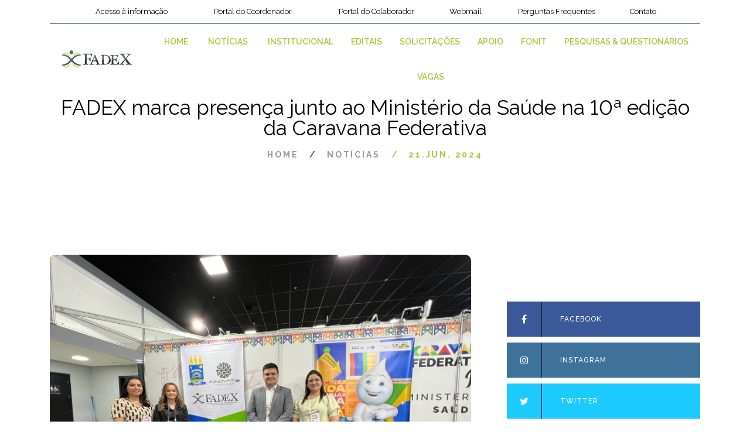

--- FILE ---
content_type: text/html; charset=UTF-8
request_url: https://fadex.org.br/noticia/exibir/345
body_size: 32777
content:
<!DOCTYPE html>
<html lang="pt-br">
<head>
    <meta charset="utf-8">
    <meta http-equiv="X-UA-Compatible" content="IE=edge">
    <meta name="viewport" content="width=device-width, initial-scale=1">
    <meta name="author" content="Inforgeneses Solução Informatica LTDA" />
    <!-- DADOS REDES SOCIAIS -->
    <meta property="og:url"           content="https://fadex.org.br/noticia/exibir/345" />
    <meta property="og:type"          content="website" />
    <meta property="og:title"         content="FADEX marca presença junto ao Ministério da Saúde na 10ª edição da Caravana Federativa" />
    <meta property="og:description"   content="FADEX | Fundação Cultural e de Fomento à Pesquisa, Ensino, Extensão e Inovação NOTÍCIAS" />
    <meta property="og:image"         content="https://gerenciadorsiinf1.websiteseguro.com/assets/uploads/110/noticia/345/20240621143359.jpg" />
    <!-- FIM ADOS REDES SOCIAIS -->
    <meta name="keywords" content="">
    <title>FADEX | Fundação Cultural e de Fomento à Pesquisa, Ensino, Extensão e Inovação | FADEX marca presença junto ao Ministério da Saúde na 10ª edição da Caravana Federativa</title>
    <!-- Favicons -->
    <link href="https://fadex.org.br/assets/modelo12/img/favicon.png" rel="icon">
    <link href="https://fadex.org.br/assets/modelo12/img/apple-touch-icon.png" rel="apple-touch-icon">
    <!-- Google Fonts -->


    <link rel="stylesheet" href="https://fadex.org.br/assets/modelo12/css/bootstrap.min.css">
    <link rel="stylesheet" href="https://fadex.org.br/assets/modelo12/css/animations.css">
    <link rel="stylesheet" href="https://fadex.org.br/assets/modelo12/css/font-awesome.css">
    <link rel="stylesheet" href="https://fadex.org.br/assets/modelo12/css/main-novo.css" class="color-switcher-link">


    <script src="https://fadex.org.br/assets/modelo12/js/vendor/modernizr-2.6.2.min.js"></script>

    <!--[if lt IE 9]>
        <script src="https://fadex.org.br/assets/modelo12/js/vendor/html5shiv.min.js"></script>
        <script src="https://fadex.org.br/assets/modelo12/js/vendor/respond.min.js"></script>
        <script src="https://fadex.org.br/assets/modelo12/js/vendor/jquery-1.12.4.min.js"></script>
    <![endif]-->
    

    <link rel="apple-touch-icon" sizes="57x57" href="https://fadex.org.br/assets/modelo12/images/apple-icon-57x57.png">
    <link rel="apple-touch-icon" sizes="60x60" href="https://fadex.org.br/assets/modelo12/images/apple-icon-60x60.png">
    <link rel="apple-touch-icon" sizes="72x72" href="https://fadex.org.br/assets/modelo12/images/apple-icon-72x72.png">
    <link rel="apple-touch-icon" sizes="76x76" href="https://fadex.org.br/assets/modelo12/images/apple-icon-76x76.png">
    <link rel="apple-touch-icon" sizes="114x114" href="https://fadex.org.br/assets/modelo12/images/apple-icon-114x114.png">
    <link rel="apple-touch-icon" sizes="120x120" href="https://fadex.org.br/assets/modelo12/images/apple-icon-120x120.png">
    <link rel="apple-touch-icon" sizes="144x144" href="https://fadex.org.br/assets/modelo12/images/apple-icon-144x144.png">
    <link rel="apple-touch-icon" sizes="152x152" href="https://fadex.org.br/assets/modelo12/images/apple-icon-152x152.png">
    <link rel="apple-touch-icon" sizes="180x180" href="https://fadex.org.br/assets/modelo12/images/apple-icon-180x180.png">
    <link rel="icon" type="image/png" sizes="192x192"  href="https://fadex.org.br/assets/modelo12/images/android-icon-192x192.png">
    <link rel="icon" type="image/png" sizes="32x32" href="https://fadex.org.br/assets/modelo12/images/favicon-32x32.png">
    <link rel="icon" type="image/png" sizes="96x96" href="https://fadex.org.br/assets/modelo12/images/favicon-96x96.png">
    <link rel="icon" type="image/png" sizes="16x16" href="https://fadex.org.br/assets/modelo12/images/favicon-16x16.png">
    <link rel="manifest" href="https://fadex.org.br/assets/modelo12/images/manifest.json">
    <meta name="msapplication-TileColor" content="#ffffff">
    <meta name="msapplication-TileImage" content="https://fadex.org.br/assets/modelo12/images/ms-icon-144x144.png">
    <meta name="theme-color" content="#ffffff">

  <!-- =======================================================
    Theme Name: NewBiz
    Theme URL: https://bootstrapmade.com/newbiz-bootstrap-business-template/
    Author: BootstrapMade.com
    License: https://bootstrapmade.com/license/
    ======================================================= --> 
    
    <link rel="stylesheet" href="https://fadex.org.br/assets/modelo12/css/novo-style.css">
</head><body>
	<!--[if lt IE 9]>
		<div class="bg-danger text-center">You are using an <strong>outdated</strong> browser. Please <a href="http://browsehappy.com/" class="color-main">upgrade your browser</a> to improve your experience.</div>
	<![endif]-->
	<div class="preloader" style="display: none;">
		<div class="preloader_image"></div>
	</div>
	<!-- search modal -->
	<div class="modal" tabindex="-1" role="dialog" aria-labelledby="search_modal" id="search_modal">
		<button type="button" class="close" data-dismiss="modal" aria-label="Close">
			<span aria-hidden="true">&times;</span>
		</button>
		<div class="widget widget_search">
			<form method="get" class="searchform search-form" action="/">
				<div class="form-group">
					<input type="text" value="" name="search" class="form-control" placeholder="Search keyword" id="modal-search-input">
				</div>
				<button type="submit" class="btn">Search</button>
			</form>
		</div>
	</div>
	<!-- Unyson messages modal -->
	<div class="modal fade" tabindex="-1" role="dialog" id="messages_modal">
		<div class="fw-messages-wrap ls p-normal">
			<!-- Uncomment this UL with LI to show messages in modal popup to your user: -->
			<!--
		<ul class="list-unstyled">
			<li>Message To User</li>
		</ul>
		-->

		</div>
	</div>
	<!-- eof .modal -->

	<!-- wrappers for visual page editor and boxed version of template -->
	<div id="canvas">
		<div id="box_wrapper">
			<!-- template sections -->
			<!--topline section visible only on small screens|-->
			<!-- header with three Bootstrap columns - left for logo, center for navigation and right for includes-->
			<div class="header_absolute">
  <header class="page_header ds justify-nav-center">
  <div class="container"> 
    <div class="align-items-center top-bar">
      <ul>
        <!-- <li><a href="http://fadex.ufpi.br/PortalTransparencia/">Portal da Transparência</a></li> -->
        <li><a href="https://www.fadex.org.br/pagina/exibir/22">Acesso à informação</a></li>
        <li><a href=" http://sistemasfadex.com/PortalCoordenador/login">Portal do Coordenador</a></li>
        <li><a href="http://sistemasfadex.com/PortalColaborador/login">Portal do Colaborador</a></li>
        <li><a href="https://mail.google.com/a/fadex.org.br">Webmail</a></li>
        <li><a href="http://fadex.org.br/pagina/exibir/21">Perguntas Frequentes</a></li>
        <li><a href="https://fadex.org.br/dados_contatos">Contato</a></li>
      </ul>
    </div>
    <div class="row align-items-center">
      <div class="col-xl-2 col-lg-3 col-11">
        <a href="https://fadex.org.br/" class="logo">
          <img src="https://gerenciadorsiinf1.websiteseguro.com/assets/uploads/110/configuracao/logo1.svg" alt="">
        </a>
      </div>
      <div class="col-xl-10 col-lg-6 col-1 text-sm-center">
        <!-- main nav start -->
        <nav class="top-nav">
         <ul class="nav sf-menu">
          

        <li><a href="https://fadex.org.br/">Home</a></li>
        <li><a href="https://fadex.org.br/noticia">Notícias</a></li>
           <li><a>Institucional</a><ul><li>

            <a href="https://fadex.org.br/pagina/exibir/9" >Sobre nós</a></li><li>

            <a href="https://fadex.org.br/pagina/exibir/10" >Estatuto</a></li><li>

            <a href="https://fadex.org.br/pagina/exibir/11" >Estrutura</a></li><li>

            <a href="https://fadex.org.br/pagina/exibir/21" >FAQ</a></li><li>

            <a href="https://www.fadex.org.br/pagina/exibir/23" target="_blank">Portarias</a></li><li>

            <a href="https://fadex.org.br/pagina/exibir/12" >Relatórios de Gestão</a></li><li>

            <a href="https://fadex.org.br/pagina/exibir/31" >Avaliação de Desempenho</a></li></ul></li><li><a>Editais</a><ul><li>

            <a href="https://fadex.org.br/pagina/exibir/14" >Pessoa Física</a></li><li>

            <a href="https://fadex.org.br/pagina/exibir/13" >Pessoa Jurídica</a></li><li>

            <a href="https://fadex.org.br/pagina/exibir/15" >Bolsista</a></li><li>

            <a href="https://fadex.org.br/pagina/exibir/49" >PROCESSOS SELETIVOS</a></li><li>

            <a href="https://fadex.org.br/pagina/exibir/61" >EDITAIS DE PATROCÍNIO</a></li></ul></li><li><a href="https://fadex.org.br/pagina/exibir/16" >Solicitações</a></li><li><a>Apoio</a><ul><li>

            <a href="https://fadex.org.br/pagina/exibir/18" >UFPI</a></li><li>

            <a href="https://fadex.org.br/pagina/exibir/20" >IFPI</a></li><li>

            <a href="https://fadex.org.br/pagina/exibir/32" >EBSERH</a></li><li>

            <a href="https://fadex.org.br/pagina/exibir/30" >UFDPar</a></li><li>

            <a href="https://fadex.org.br/pagina/exibir/43" >IFSertãoPE</a></li><li>

            <a href="https://fadex.org.br/pagina/exibir/42" >IFMA</a></li><li>

            <a href="https://fadex.org.br/pagina/exibir/44" >UNIVASF</a></li><li>

            <a href="https://fadex.org.br/pagina/exibir/45" >IFMS</a></li><li>

            <a href="https://fadex.org.br/pagina/exibir/46" >UESPI</a></li><li>

            <a href="https://fadex.org.br/pagina/exibir/53" >UFPB</a></li><li>

            <a href="https://fadex.org.br/pagina/exibir/54" >UFCAT</a></li></ul></li><li><a href="https://fonit.github.io/fonit/" target="_blank">FONIT</a></li><li><a href="https://fadex.org.br/pagina/exibir/56" >Pesquisas & Questionários</a></li><li><a href="https://fadex.org.br/pagina/exibir/39" >VAGAS</a></li> 
        <li class="links-importantes"><a href="https://www.fadex.org.br/pagina/exibir/22">Acesso à informação</a></li>
        <!-- <li class="links-importantes"><a href="http://fadex.ufpi.br/PortalTransparencia/">Portal da Transparência</a></li> -->
        <li class="links-importantes"><a href=" http://sistemasfadex.com/PortalCoordenador/login">Portal do Coordenador</a></li>
        <li class="links-importantes"><a href="http://sistemasfadex.com/PortalColaborador/login">Portal do Colaborador</a></li>
        <li class="links-importantes"><a href="https://mail.google.com/a/fadex.org.br">Webmail</a></li>
        <li class="links-importantes"><a href="http://fadex.org.br/pagina/exibir/21">Perguntas Frequentes</a></li>
        <li class="links-importantes"><a href="https://fadex.org.br/dados_contatos">Ouvidoria</a></li>
        </ul>
      </nav>
      <!-- eof main nav -->
    </div>
     <!-- <div class="col-xl-2 col-lg-3 text-md-left text-xl-right d-none d-lg-block">
      <ul class="top-includes">
                 <li>
                    <span class="social-icons">
                      <a href="#" class="fa fa-facebook border-icon rounded-icon" title="facebook"></a>
                      <a href="#" class="fa fa-twitter border-icon rounded-icon" title="twitter"></a>
                      <a href="#" class="fa fa-google border-icon rounded-icon" title="google"></a>
                    </span>
                  </li>
                </ul>
              </div> -->
            </div>
          </div>
          <!-- header toggler -->
          <span class="toggle_menu">
            <span></span>
          </span>
        </header>  </div>
  <section class="page_title ds s-pt-100 s-pb-50 s-pt-md-75 s-pb-md-25 breadcrumbs-news">
	<div class="container">
		<div class="row">
			<div class="d-none d-lg-block divider-90"></div>
			<div class="col-md-12 text-center">
				<h1>FADEX marca presença junto ao Ministério da Saúde na 10ª edição da Caravana Federativa</h1>
				<ol class="breadcrumb">
					<li class="breadcrumb-item">
						<a href="https://fadex.org.br/home">Home</a>
					</li>
					<li class="breadcrumb-item">
						<a href="https://fadex.org.br/noticia">Notícias</a>
					</li>
					<li class="breadcrumb-item active">
						21.Jun.
										2024					</li>
				</ol>
			</div>
			<div class="d-none d-lg-block divider-15"></div>
		</div>
	</div>
</section>

<section class="ds s-pt-50 s-pb-0 s-py-lg-50 c-gutter-60 single-post">
	<div class="container">
		<div class="row">
			<div class="d-none d-lg-block divider-70"></div>
			<main class="col-lg-7 col-xl-8">
				<article class="vertical-item post type-post status-publish content-padding format-standard has-post-thumbnail single-post">
					<!-- .post-thumbnail -->
						
						<div class="item-media post-thumbnail">
							<div class="owl-carousel" data-loop="true" data-margin="0" data-nav="false" data-dots="true" data-themeclass="entry-thumbnail-carousel" data-center="false" data-items="1" data-autoplay="true" data-responsive-xs="1" data-responsive-sm="1" data-responsive-md="1"
							data-responsive-lg="1">
															<div class="item">
									<img src="https://gerenciadorsiinf1.websiteseguro.com/assets/uploads/110/noticia/345/20240621143359.jpg" alt="">
								</div>
															<div class="item">
									<img src="https://gerenciadorsiinf1.websiteseguro.com/assets/uploads/110/noticia/345/20240621143359_1.jpg" alt="">
								</div>
															<div class="item">
									<img src="https://gerenciadorsiinf1.websiteseguro.com/assets/uploads/110/noticia/345/20240621143359_2.jpg" alt="">
								</div>
															<div class="item">
									<img src="https://gerenciadorsiinf1.websiteseguro.com/assets/uploads/110/noticia/345/20240621143359_3.jpg" alt="">
								</div>
															<div class="item">
									<img src="https://gerenciadorsiinf1.websiteseguro.com/assets/uploads/110/noticia/345/20240621143359_4.jpg" alt="">
								</div>
													</div>
						<!-- .owl-thumbnail -->
					</div>
								<div class="item-content hero-bg">
					<header class="entry-header">
						<div class="entry-meta small-text color-darkgrey">
							<span class="posted-on">
								<span class="screen-reader-text">Posted on</span>
								<a href="blog-single-right.html" rel="bookmark">
									<time class="entry-date published updated" datetime="2024-06-21 14:33:59">
										21.Jun.
										2024									</time>
								</a>
							</span>
							<span class="byline float-right">
								<span class="category-links links-maincolor">
									<span class="screen-reader-text">Categories</span>
									<a href="#" rel="category tag">ASCOM Fadex</a>
								</span>
							</span>
						</div>
						<!-- .entry-meta -->
					</header>
					<!-- .entry-header -->
					<div class="post-adds">
						<div>
							<a onclick="shareFacebook('https://fadex.org.br/noticia/exibir/345');" class="btn-social btn-facebook share_button">
								<i class="fa fa-facebook"></i>
							</a>
						</div>
						<!-- eof .dropdown -->
						<span class="btn-whatsapp">
							<a  href="https://api.whatsapp.com/send?text=*FADEX%20marca%20presença%20junto%20ao%20Ministério%20da%20Saúde%20na%2010ª%20edição%20da%20Caravana%20Federativa*:%0DRepresentantes%20apresentaram%20a%20atuação%20das%20suas%20instituições%20para%20fortalecimento%20do%20SUS%20e%20da%20saúde%20pública:%20https://fadex.org.br/noticia/exibir/345" target="_blank" class="like_button like_active_button">
								<i class="fa fa-whatsapp next"></i>
							</a>
						</span>
						<span class="btn-twitter">
							<a href="http://twitter.com/intent/tweet?text=FADEX marca presença junto ao Ministério da Saúde na 10ª edição da Caravana Federativa&url=https://fadex.org.br/noticia/exibir/345&via=" title="Twittar sobre" target="_blank" class="like_button like_active_button">
								<i class="fa fa-twitter next"></i>
							</a>
						</span>
												<span class="votes_count small-text">
							<span class="item-likes-word">SUS, Ministério, Saúde, INNOVATIS, Caravana, Lula</span>
						</span>
												<span class="views-count">
							<span class="item-views-count">985</span>
							<span class="item-views-word">Acessos</span>
						</span>
					</div>
					<div class="entry-content text-justify">
						<strong class="text-left">Representantes apresentaram a atuação das suas instituições para fortalecimento do SUS e da saúde pública</strong>
						<hr>
						<p style="text-align: justify;">A Funda&ccedil;&atilde;o Cultural e de Fomento &agrave; Pesquisa, Ensino, Extens&atilde;o e Inova&ccedil;&atilde;o (FADEX) participou da 10&ordf; Edi&ccedil;&atilde;o da Caravana Federativa no Piau&iacute; em conjunto com o estande do Minist&eacute;rio da Sa&uacute;de. Os representantes dos &oacute;rg&atilde;os tiraram d&uacute;vidas sobre a rede do SUS aqui no estado e apresentaram pesquisas e projetos de interesse da sa&uacute;de p&uacute;blica.</p>

<p style="text-align: justify;">Estiveram presentes no estante o superintendente, Prof. Ant&ocirc;nio Vinicius; e a equipe: Cassandra Brito, gerente administrativa; Sthephanie Vilar, assessora t&eacute;cnica da superintend&ecirc;ncia; e Paula Adriana, diretora-executiva. O CEO da INNOVATIS, Epit&aacute;cio Brito, a diretora do Departamento de Gest&atilde;o Interfederativa e Participativa da Secretaria Executiva do Minist&eacute;rio da Sa&uacute;de, Dr&ordf;. Aila Vanessa de Sousa; e a coordenadora-geral de Promo&ccedil;&atilde;o da Melhoria Normativa, F&aacute;tima Val&eacute;ria Ferreira.&nbsp;</p>

<p style="text-align: justify;">&ldquo;Nesta quinta e sexta-feira o Minist&eacute;rio da Sa&uacute;de atende gestores municipais e estaduais para tirar d&uacute;vidas sobre a rede do SUS aqui no estado. Para a cerim&ocirc;nia de encerramento est&atilde;o previstas a presen&ccedil;a da ministra N&iacute;sia Trindade e do presidente Lula&rdquo;, comenta Vanessa Rodrigues, porta-voz do Minist&eacute;rio da Sa&uacute;de.</p>

<p style="text-align: justify;">A 10&ordf; edi&ccedil;&atilde;o da Caravana Federativa acontece em Teresina nesta quinta e sexta-feira (20 e 21), buscando estreitar ainda mais a rela&ccedil;&atilde;o entre governo federal e prefeitos, vice-prefeitos, secret&aacute;rios municipais e gerentes municipais de conv&ecirc;nios.</p>

<p style="text-align: justify;">A Caravana Federativa conta com mais de 40 &oacute;rg&atilde;os governamentais, autarquias e bancos. Esta aproxima&ccedil;&atilde;o pretende levar mais esclarecimentos e promover mais facilidade &agrave;s prefeituras quanto &agrave; ades&atilde;o de servi&ccedil;os p&uacute;blicos, refor&ccedil;ando o compromisso do governo federal em ouvir as necessidades da popula&ccedil;&atilde;o e melhorar a qualidade do atendimento daqueles que mais precisam.</p>
						<blockquote class="text-center">
							<p>Representantes apresentaram a atuação das suas instituições para fortalecimento do SUS e da saúde pública</p>						
						</blockquote>					
					</div>
					<!-- .entry-content -->
				</div>
				<!-- .item-content -->
			</article>
			<div id="comments" class="comments-area " style="display: none;">
				<!-- .comment-list -->
				<div id="reply" class="comment-respond ds ms">
					<h4 class="comment-reply-title">Comentar:</h4>
					<div class="fb-comments" data-width="100%" data-numposts="15" data-colorscheme="light" data-mobile="false" data-order-by="reverse_time" data-href="https://fadex.org.br/noticia/exibir/345" >
						</div>
				</div>
				<!-- #respond -->
			</div>
		</main>
		<aside class="col-lg-5 col-xl-4">
			<div class="">
				<div class="widget widget_mailchimp text-center">
					<!-- <h3 class="widget-title">Newsletter</h3> -->
					<div class="fb-page" data-href="https://www.facebook.com/fadexpiaui/" data-tabs="timeline" data-width="" data-small-header="false" data-adapt-container-width="false" data-hide-cover="false" data-show-facepile="false">
						<blockquote cite="https://www.facebook.com/fadexpiaui/" class="fb-xfbml-parse-ignore">
							<a href="https://www.facebook.com/fadexpiaui/">FADEX | Fundação Cultural e de Fomento à Pesquisa, Ensino, Extensão e Inovação</a>
						</blockquote>
					</div>					
				</div>
			</div>
						<div class="widget widget_apsc_widget">
				<!-- <h3 class="widget-title">Get in Touch</h3> -->
				<div class="apsc-icons-wrapper clearfix apsc-theme-4">
										<div class="apsc-each-profile">
						<a class="apsc-facebook-icon clearfix" target="_blank"  href="https://www.facebook.com/fadexpiaui/">
							<div class="apsc-inner-block">
								<span class="social-icon">
									<i class="fa fa-facebook apsc-facebook"></i>
									<span class="media-name">facebook</span>
								</span>
							</div>
						</a>
					</div>
										<div class="apsc-each-profile">
						<a class="apsc-instagram-icon clearfix" target="_blank"  href="https://www.instagram.com/fundacaofadex/">
							<div class="apsc-inner-block">
								<span class="social-icon">
									<i class="fa fa-instagram apsc-instagram"></i>
									<span class="media-name">instagram</span>
								</span>
							</div>
						</a>
					</div>
										<div class="apsc-each-profile">
						<a class="apsc-twitter-icon clearfix" target="_blank"  href="https://twitter.com/fadexcomunica">
							<div class="apsc-inner-block">
								<span class="social-icon">
									<i class="fa fa-twitter apsc-twitter"></i>
									<span class="media-name">twitter</span>
								</span>
							</div>
						</a>
					</div>
										<div class="apsc-each-profile">
						<a class="apsc-youtube-icon clearfix" target="_blank"  href="https://www.youtube.com/channel/UCV9ZLSICxz1VjLlUoLowudw">
							<div class="apsc-inner-block">
								<span class="social-icon">
									<i class="fa fa-youtube apsc-youtube"></i>
									<span class="media-name">youtube</span>
								</span>
							</div>
						</a>
					</div>
									</div>
			</div>
									
			<div class="widget widget_recent_posts">
				<h3 class="widget-title">Notícias Relacionadas</h3>
				<ul class="list-unstyled">
										<li class="media">
						<a class="media-image" href="https://fadex.org.br/noticia/exibir/345">
							<img src="https://gerenciadorsiinf1.websiteseguro.com/assets/uploads/110/noticia/345/20240621143359.jpg" alt="FADEX marca presença junto ao Ministério da Saúde na 10ª edição da Caravana Federativa">
						</a>
						<div class="media-body">
							<h4>
								<a href="https://fadex.org.br/noticia/exibir/345">FADEX marca presença junto ao Ministério da Saúde na 10ª edição da Caravana Federativa</a>
							</h4>
							<p class="item-meta">
								21/06/2024							</p>
						</div>
					</li>
									
				</ul>
			</div>
					</aside>
		<div class="d-none d-lg-block divider-70"></div>
	</div>
</div>
</section>






  <footer class="page_footer ds ms s-pt-100 c-gutter-60">
  <section class="cs s-bordertop s-py-40 ">
    <div class="container-fluid">
      <div class="row">
        <div class="d-none d-lg-block divider-10"></div>
        <div class="col-sm-12 text-center">
          <div class="owl-carousel partners-carousel" data-center="true" data-autoplay="true" data-loop="true" data-responsive-lg="7 " data-responsive-md="4" data-responsive-sm="3" data-responsive-xs="2">
            <a href="https://www.ufpi.br/" target="_blank">
              <img src="https://fadex.org.br/assets/modelo12/images/partners/01.png" alt="UFPI - Universidade Federal do Piauí" title="UFPI - Universidade Federal do Piauí">
            </a>
            <a href="https://www.ifpi.edu.br/" target="_blank">
              <img src="https://fadex.org.br/assets/modelo12/images/partners/02.png" alt="IFPI - Instituto Federal de Educação Ciência e Tecnologia do Piauí" title="IFPI - Instituto Federal de Educação Ciência e Tecnologia do Piauí">
            </a>
            <a href="https://www.uespi.br/" target="_blank">
              <img src="https://fadex.org.br/assets/modelo12/images/partners/03.png" alt="UESPI - Universidade Estadual do Piauí" title="UESPI - Universidade Estadual do Piauí">
            </a>
            <a href="http://www.finep.gov.br/" target="_blank">
              <img src="https://fadex.org.br/assets/modelo12/images/partners/04.png" alt="Finep - Empresa Brasileira de Inovação e Pesquisa" title="Finep - Empresa Brasileira de Inovação e Pesquisa">
            </a>
            <a href="http://confies.org.br/institucional/uma-rede-de-tv-de-apoio-a-inovacao/" target="_blank">
              <img src="https://fadex.org.br/assets/modelo12/images/partners/05.png" alt="CTV - Rede de Apoio à Inovação" title="CTV - Rede de Apoio à Inovação">
            </a>
            <a href="https://www.fiepi.com.br/" target="_blank">
              <img src="https://fadex.org.br/assets/modelo12/images/partners/06.png" alt="Fiepe - Federação das Indústrias" title="Fiepe - Federação das Indústrias">
            </a>
            <a href="http://confies.org.br/" target="_blank">
              <img src="https://fadex.org.br/assets/modelo12/images/partners/07.png" alt="CONFIES - Conselho Nacional das Fundações de Apoio às Instituições de Ensino Superior " title="CONFIES - Conselho Nacional das Fundações de Apoio às Instituições de Ensino Superior ">
            </a>
            <a href="https://pmt.pi.gov.br/" target="_blank">
              <img src="https://fadex.org.br/assets/modelo12/images/partners/08.png" alt="Prefeitura de Teresina" title="Prefeitura de Teresina">
            </a>
            <a href="https://www.pi.gov.br/" target="_blank">
              <img src="https://fadex.org.br/assets/modelo12/images/partners/09.png" alt="Governo do Estado do Piauí" title="Governo do Estado do Piauí">
            </a>
            <a href="http://www.cnpq.br/" target="_blank">
              <img src="https://fadex.org.br/assets/modelo12/images/partners/10.png" alt="Cnpq - Conselho Nacional de Desenvolvimento Científico e Tecnológico" title="Cnpq - Conselho Nacional de Desenvolvimento Científico e Tecnológico">
            </a>

            <a href="https://www.bnb.gov.br/" target="_blank">
              <img src="https://fadex.org.br/assets/modelo12/images/partners/11.png" alt="Banco do Nordeste" title="Banco do Nordeste">
            </a>
            <a href="https://petrobras.com.br/pt/" target="_blank">
              <img src="https://fadex.org.br/assets/modelo12/images/partners/12.png" alt="Petrobras" title="Petrobras">
            </a>
            <a href="https://fbb.org.br/pt-br/" target="_blank">
              <img src="https://fadex.org.br/assets/modelo12/images/partners/13.png" alt="Fundação Banco do Brasil" title="Fundação Banco do Brasil">
            </a>
            <a href="https://www.paho.org/bra/" target="_blank">
              <img src="https://fadex.org.br/assets/modelo12/images/partners/14.png" alt="Organización Panamericana de la Salud" title="Organización Panamericana de la Salud">
            </a>
            <a href="https://www.embrapa.br/" target="_blank">
              <img src="https://fadex.org.br/assets/modelo12/images/partners/15.png" alt="Embrapa - Empresa Brasileira de Pesquisa Agropecuária" title="Embrapa - Empresa Brasileira de Pesquisa Agropecuária">
            </a>
            <a href="https://www.york.ac.uk/" target="_blank">
              <img src="https://fadex.org.br/assets/modelo12/images/partners/16.png" alt="University of York" title="University of York">
            </a>
            <a href="https://www.uio.no/" target="_blank">
              <img src="https://fadex.org.br/assets/modelo12/images/partners/17.png" alt="UiO - University of Oslo" title="UiO - University of Oslo">
            </a>
            <a href="http://www.unodc.org/" target="_blank">
              <img src="https://fadex.org.br/assets/modelo12/images/partners/18.png" alt="Escritório das Nações Unidas sobre Drogas e Crime" title="Escritório das Nações Unidas sobre Drogas e Crime">
            </a>
            <a href="https://www.gov.br/mcti/pt-br" target="_blank">
              <img src="https://fadex.org.br/assets/modelo12/images/partners/19.png" alt="Ministério da Ciência, Tecnologia e Inovações" title="Ministério da Ciência, Tecnologia e Inovações">
            </a>
            <a href="https://www.gov.br/ebserh/pt-br" target="_blank">
              <img src="https://fadex.org.br/assets/modelo12/images/partners/20.png" alt="Empresa Brasileira de Serviços Hospitalares" title="Empresa Brasileira de Serviços Hospitalares">
            </a>
          </div>
        </div>
      </div>
    </div>
  </section>

  <section class="s-pt-5 s-pb-10 s-pt-md-5 s-pb-md-50 s-pt-lg-130 s-pb-lg-50 color-dark-novo">
    <div class="container">
      <div class="row">
        <div class="divider-65"></div>
        <div class="col-md-12 col-lg-12 text-center animate order-md-1 order-lg-2" data-animation="fadeInUp">
          <div class="widget widget_text">
            <div class="row">
              <div class="col-lg-12">
                <a href="https://fadex.org.br/" class="logo flex-column">
                  <img src="https://fadex.org.br/assets/modelo12/images/logo1.png" alt="">
                </a>
              </div>
            </div>
            <div class="row">
              <div class="col-lg-12">
                <p class="mt-25">
                  FADEX | Fundação Cultural e de Fomento à Pesquisa, Ensino, Extensão e Inovação                </p>
              </div>
            </div>
          </div>
                      <div class="widget widget_social_buttons">
                              <a href="https://www.facebook.com/fadexpiaui/" class="fa fa-facebook color-icon border-icon rounded-icon" target="_blank"  title="facebook"></a>
                              <a href="https://www.instagram.com/fundacaofadex/" class="fa fa-instagram color-icon border-icon rounded-icon" target="_blank"  title="instagram"></a>
                              <a href="https://twitter.com/fadexcomunica" class="fa fa-twitter color-icon border-icon rounded-icon" target="_blank"  title="twitter"></a>
                              <a href="https://www.youtube.com/channel/UCV9ZLSICxz1VjLlUoLowudw" class="fa fa-youtube color-icon border-icon rounded-icon" target="_blank"  title="youtube"></a>
                          </div>
                  </div>
        <div class="d-none d-lg-block divider-10"></div>
      </div>
    </div>
  </section>
</footer>
<section class="page_copyright ls s-py-30">
  <div class="container">
    <div class="row align-items-center">
      <div class="col-md-12 text-center">
        <p>&copy; Fadex
          <span class="copyright_year">2025</span> Todos os diretos reservados. Desenvolvido por <a  target="_blank" href="https://inforgeneses.com.br/">Inforgeneses</a></p>
        </div>
      </div>
    </div>
  </section>
</div>
<!-- eof #box_wrapper -->
</div>
<!-- eof #canvas -->
<script src="https://fadex.org.br/assets/modelo12/js/compressed.js"></script>
<script src="https://fadex.org.br/assets/modelo12/js/main.js"></script>
<!-- <script src="js/switcher.js"></script> -->
<script src="https://fadex.org.br/assets/modelo12/js/social.js"></script>
<div id="fb-root"></div>
<script>(function(d, s, id) {
  var js, fjs = d.getElementsByTagName(s)[0];
  if (d.getElementById(id)) return;
  js = d.createElement(s); js.id = id;
  js.src = 'https://connect.facebook.net/pt_BR/sdk.js#xfbml=1&version=v2.11&appId=297428080687061';
  fjs.parentNode.insertBefore(js, fjs);
}(document, 'script', 'facebook-jssdk'));
</script>
<script async src="https://platform.twitter.com/widgets.js" ></script>
<script>
  $(document).ready(function(){
    $("#myInput").on("keyup", function() {
      var value = $(this).val().toLowerCase();
      $("#myTable tr").filter(function() {
        $(this).toggle($(this).text().toLowerCase().indexOf(value) > -1)
      });
    });
  });
</script>



<script type="text/javascript">

$(document).ready(function() {
    $('#modalInformativo').modal('show');
})
</script></div>
</div>
</body>
</html>



--- FILE ---
content_type: text/css
request_url: https://fadex.org.br/assets/modelo12/css/main-novo.css
body_size: 311129
content:
@charset "utf-8";

@import url("https://fonts.googleapis.com/css?family=Raleway:100,200,300,400,500,600,700,800,900");

@import url("https://fonts.googleapis.com/css?family=Yesteryear");
/**
*** Table Of Contents
**/
/*
** Template colors
*

Accent Colors:
1: #AEC43B
2: #e26939
3: #5d7cab
4: #56d7fe

Light section (.ls) colors:
Text color in light section: #808080
Background color for light section and font color in dark section: #ffffff
Color for headings in light section and for background in dark section (.ds): #323232
Background color for light muted section (grey - .ls.ms): #f2f2f2
Background color for dark muted section (.ds.ms): #252525
Border colors for elements in light section (and .bordered elements): #e1e1e1, rgba(0, 0, 0, 0.1)
Background color for elements in light section (.hero-bg): #f5f5f5

Dark section (.ds) colors: 
Text color in dark section: #9a9a9a
Border colors for elements in dark section: #454545
Background color for elements in dark section (.hero-bg): rgba(255, 255, 255, 0.05)

Color section (.cs) colors: 
Background color for elements in color section: rgba(255, 255, 255, 0.1)
Border color for elements in color section: rgba(255, 255, 255, 0.15)


1. Common tags styles
2. Styled lists
3. Overrides for default Bootstrap components
4. jQuery plugins styles
  - owl
  - flexslider
  - photoswipe
  - piechart
  - timetable
  - totop
  - countdown
5. Bootstrap Addons helpers styles for sections and elements
  - horizontal
  - vertical
  - sections
  - media_items
  - buttons
6. Light background sections (.ls) styles
7. Dark background sections (.ds) styles
8. Color background sections (.cs) styles
9. Bootstrap Addons utility styles
  - layout
  - colors
  - spacing
10. Shortcodes styles
  - icon-box
  - special-heading
  - number-card
  - price_table
  - quote-item
  - items-masonry
11. Widgets styles
  - search_mailchimp
  - nav_cat_arch_meta_pages
  - calendar
  - rss
  - tag_cloud
  - flickr
  - instagram
  - access_press
  - twitter
  - post_slider
  - post_tabs
  - post_2cols
12. Social icons styles
13. WordPress styles
14. Menu styles
15. Header styles
16. Side header styles
17. Intro section styles
18. Common sub-pages styles
19. Template specific sections styles
*/
/*
** General Styles for HTML tags
*/
html {
	height: 100%;
	overflow: visible;
	position: relative;
	width: 100%;
}

::-moz-selection {
	background-color: #AEC43B;
	color: #fff;
}

::selection {
	background-color: #AEC43B;
	color: #fff;
}

::-moz-selection {
	background-color: #AEC43B;
	color: #fff;
}

body {
	background-color: #fff;
	font-family: "raleway", sans-serif;
	font-size: 16px;
	font-weight: 400;
	line-height: 24px;
	overflow: visible;
	overflow-x: hidden;
	overflow-y: scroll;
	position: relative;
}

h1,
h2,
h3,
h4,
h5,
h6 {
	-webkit-font-feature-settings: "lnum" 1;
	font-feature-settings: "lnum" 1;
	font-variant-numeric: lining-nums;
	font-weight: 600;
	line-height: 1.4;
	margin-bottom: 17px;
	margin-top: 0.65em;
	word-break: break-word;
}

h1 {
	font-size: 60px;
}

h2 {
	font-size: 50px;
}

h3 {
	font-size: 40px;
}

h4 {
	font-size: 30px;
	font-weight: 200;
}

h5 {
	font-size: 20px;
	font-weight: 400;
}

h6 {
	font-size: 16px;
}

@media (max-width: 575px) {
	h1 {
		font-size: 1.2rem;
	}

	h2 {
		font-size: 37px;
	}

	h3 {
		font-size: 1.4rem;
	}

	h4 {
		font-size: 20px;
		line-height: 25px;
	}

	h5 {
		font-size: 30px;
	}

	h6 {
		font-size: 1.1rem;
	}
}

h1:first-child,
h2:first-child,
h3:first-child,
h4:first-child,
h5:first-child,
h6:first-child {
	margin-top: 0;
}

h1:last-child,
h2:last-child,
h3:last-child,
h4:last-child,
h5:last-child,
h6:last-child {
	margin-bottom: 0;
}

ul:last-child,
ol:last-child,
p:last-child {
	margin-bottom: 0;
}

p:last-child:after {
	clear: both;
	content: "";
	display: block;
}

img,
figure {
	height: auto;
	max-width: 100%;
}

figcaption {
	font-size: 0.95em;
	line-height: 1.4;
	padding: 10px 0 7px;
}

figcaption p {
	margin-bottom: 0;
}

b,
strong {
	color: #7b7b7b;
	font-weight: 700;
}

label {
	color: #323232;
}

a {
	color: #AEC43B;
	text-decoration: none;
	-webkit-transition: all 0.2s ease-in-out 0s;
	transition: all 0.2s ease-in-out 0s;
}

a:hover {
	color: #AEC43B;
	text-decoration: none;
	-webkit-transition: all 0.15s linear 0s;
	transition: all 0.15s linear 0s;
}

blockquote {
	font-style: italic;
	margin: 50px 0;
	padding: 55px 60px 60px;
}

blockquote .body h4 {
	margin-bottom: 0;
	margin-top: 24px;
}

blockquote p.small-text {
	font-weight: 600;
	letter-spacing: 0.2em;
}

blockquote .media {
	margin: 15px 0;
}

blockquote .media img {
	border-radius: 50%;
	max-width: 60px;
}

blockquote h3,
blockquote h4,
blockquote .text-small {
	font-style: normal;
}

input:focus,
button:focus,
select:focus,
textarea:focus,
a:focus {
	outline: medium none;
	text-decoration: none;
}

a > img {
	-webkit-transition: all 0.15s ease-in-out 0s;
	transition: all 0.15s ease-in-out 0s;
}

a:hover > img {
	opacity: 0.8;
}

a.btn:active,
a.button:active,
button:active,
input[type="submit"]:active {
	position: relative;
	top: 1px !important;
}

hr {
	border-color: #e1e1e1;
	margin-bottom: 30px;
	margin-left: 0;
	margin-right: 0;
	margin-top: 30px;
}

iframe {
	border: none;
	max-width: 100%;
}

table {
	margin: 10px 0;
	max-width: 100%;
	width: 100%;
}

table td,
table th {
	line-height: 1.42857143;
	padding: 13px 8px;
	vertical-align: middle;
}

table th {
	color: #AEC43B;
	font-weight: normal;
	vertical-align: middle;
}

canvas {
	-moz-user-select: none;
	-webkit-user-select: none;
	-ms-user-select: none;
}

pre {
	background-color: rgba(150, 150, 150, 0.05);
	line-height: 1.5;
	padding: 0.5em 1em;
}

.big {
	font-size: 20px;
	line-height: 1.8em;
	margin: 0.85em 0 1.3em;
}

.big em {
	display: inline-block;
	margin: 0.3em 0 0;
}

@media (min-width: 768px) {
	.big em {
		margin: 1em 0 0.5em;
	}
}

.media h3 {
	text-transform: uppercase;
}

.media .dropcap {
	margin-right: 0;
}

.small-text {
	color: #AEC43B;
	font-size: 14px;
	font-style: normal;
	font-weight: 700;
	letter-spacing: 0.1em;
	line-height: 1.6em;
	text-transform: uppercase;
}

@media (min-width: 768px) {
	.small-text.extra-letter-spacing {
		letter-spacing: 1em;
	}
}

/*ul,
ol {
	padding-left: 1.15rem;
}*/

dt {
	font-weight: 700;
}

dd {
	margin: 0 1.5em 1.5em;
}

.list-bordered {
	list-style: none;
	overflow: hidden;
	padding: 0;
}

.list-bordered li {
	border-bottom: 1px solid #e1e1e1;
	border-top: 1px solid #e1e1e1;
	padding-bottom: 15px;
	padding-top: 14px;
}

.list-bordered li + li {
	border-top: none;
}

.list-bordered.no-top-border > li:first-child {
	border-top: none;
}

.list-bordered.no-bottom-border > li:last-child {
	border-bottom: none;
}

.list-styled ul,
ul.list-styled {
	color: #AEC43B;
	font-weight: 300;
	list-style: none;
	padding: 10px 0;
}

.list-styled ul li,
ul.list-styled li {
	margin-bottom: 16px;
	position: relative;
}

.list-styled ul li:before,
ul.list-styled li:before {
	color: #AEC43B;
	content: "\f00c";
	font-family: "FontAwesome";
	font-size: 14px;
	padding-right: 13px;
	position: relative;
}

dl,
ol,
ul {
	margin-bottom: 3px;
	margin-top: 0;
}

/*
** Bootstrap Overrides
*/
/* bootstrap breadcrumbs*/
.breadcrumb {
	background-color: transparent;
	border-radius: 0;
	color: inherit;
	font-size: 14px;
	font-weight: 700;
	letter-spacing: 0.2em;
	margin: 0;
	padding: 0;
	text-transform: uppercase;
}

.breadcrumb > li {
	display: inline-block;
	float: none;
	padding: 0;
}

.breadcrumb > li a {
	color: #999;
}

.breadcrumb > li a:hover {
	color: #AEC43B;
}

.text-center .breadcrumb {
	-webkit-box-pack: center;
	-ms-flex-pack: center;
	justify-content: center;
}

@media (min-width: 992px) {
	.text-lg-right .breadcrumb {
		-webkit-box-pack: end;
		-ms-flex-pack: end;
		justify-content: flex-end;
	}
}

.breadcrumb > .active {
	color: inherit;
	color: #AEC43B;
	opacity: 1;
}

.breadcrumb-item + .breadcrumb-item::before {
	color: inherit;
	padding: 0 11px;
}

/* forms */
input[type="text"],
input[type="email"],
input[type="url"],
input[type="password"],
input[type="search"],
input[type="tel"],
input[type="number"],
textarea,
select,
.form-control {
	background-color: transparent;
	border: 1px solid #e1e1e1;
	border-radius: 2px;
	color: #252525;
	font-size: 14px;
	font-weight: 500;
	height: 60px;
	letter-spacing: 2px;
	padding-bottom: 9px;
	padding-left: 29px;
	padding-right: 20px;
	padding-top: 9px;
	text-transform: uppercase;
	width: 100%;
}

input[disabled] {
	cursor: not-allowed;
	opacity: .4;
}

input[type="submit"],
button {
	cursor: pointer;
}

input[type="submit"],
button {
	background: transparent;
	border: 2px solid #AEC43B;
	color: #fff;
	font-size: 14px;
	font-style: normal;
	font-weight: 700;
	letter-spacing: 0.2em;
	line-height: 1.6em;
	padding: 16px 64px;
	text-transform: uppercase;
	-webkit-transition: all 0.2s ease-in-out;
	transition: all 0.2s ease-in-out;
}

input[type="submit"]:hover,
button:hover {
	background-color: #AEC43B;
	color: #0f1b26;
}

.ds input[type="submit"]:not([class]),
.cs input[type="submit"]:not([class]),
.ds
button:not([class]),
.cs
button:not([class]) {
	border-color: #fff;
	color: #fff;
}

textarea,
textarea.form-control {
	height: auto;
	padding-top: 20px;
}

.form-group {
	position: relative;
}

[class*='col-'] > .form-group {
	margin-bottom: 0;
}

[class*='col-'] > .form-group + .form-group {
	margin-top: 10px;
}

.has-placeholder label {
	display: none;
}

/* select styling */
select[multiple] {
	height: auto;
}

select option,
.form-control option {
	background-color: #fff;
	color: #323232;
}

.form-control-unstyled {
	background-color: transparent;
	border: none;
}

.form-control,
.form-control:focus {
	box-shadow: none;
}

.form-control.invalid {
	box-shadow: 0 0 0 2px #AEC43B;
}

.form-control:focus {
	background-color: transparent;
	border-color: #bbb;
}

.form-control:-moz-placeholder {
	color: #808080;
	opacity: 1;
}

.form-control::-moz-placeholder {
	color: #808080;
	font-style: italic;
	opacity: 1;
}

.form-control:-ms-input-placeholder {
	color: #808080;
	font-style: italic;
}

.form-control::-webkit-input-placeholder {
	color: #808080;
	font-style: italic;
}

.form-control:focus:-moz-placeholder {
	color: transparent;
}

.form-control:focus::-moz-placeholder {
	color: transparent;
}

.form-control:focus:-ms-input-placeholder {
	color: transparent;
}

.form-control:focus::-webkit-input-placeholder {
	color: transparent;
}

/*icons for forms */
form label + [class*="fa-"] {
	font-size: 16px;
	left: 28px;
	position: absolute;
	text-align: center;
	top: 60px;
	width: 1em;
}

form .has-placeholder label + [class*="fa-"] {
	top: 22px;
}

form label + [class*="fa-"] + .form-control {
	padding-left: 60px;
}

label {
	color: #AEC43B;
	font-size: 14px;
	font-style: normal;
	font-weight: 700;
	letter-spacing: 0.1em;
	line-height: 1.6em;
	text-transform: uppercase;
}

.checkbox label,
.radio label {
	font-weight: inherit;
}

.checkbox label[for],
.radio label[for] {
	font-weight: inherit;
}

.checkbox label[for] + input[type=checkbox],
.checkbox label[for] + input[type=radio],
.radio label[for] + input[type=checkbox],
.radio label[for] + input[type=radio] {
	left: 20px;
}

input[type=checkbox],
input[type=radio] {
	margin-top: 8px;
}

.form-wrapper.hero-bg,
.form-wrapper.muted-bg,
.form-wrapper.cs,
.form-wrapper.ds,
.form-wrapper.ls {
	padding: 35px;
}

.has-error .form-control {
	border-color: #AEC43B;
}

.has-error label,
.has-error .help-block {
	color: #AEC43B;
}

/*styled checkbox */
.checkbox input[type="checkbox"] {
	display: none;
}

.checkbox label + input[type="checkbox"],
.checkbox label > input[type="checkbox"] {
	display: inline-block;
}

input[type="checkbox"] + label {
	padding-left: 0;
}

input[type="checkbox"] + label > a {
	color: #323232;
}

input[type="checkbox"] + label:before {
	border: 1px solid #e1e1e1;
	content: "";
	display: inline-block;
	font-family: "FontAwesome";
	font-size: 15px;
	height: 16px;
	line-height: 14px;
	margin: 1px 10px 4px 0;
	padding-right: 0.1em;
	text-align: center;
	vertical-align: middle;
	width: 16px;
}

input[type="checkbox"]:checked + label:before {
	color: #323232;
	content: "\f00c";
}

input[type="checkbox"]:disabled + label:before {
	background-color: #e1e1e1;
}

/*styled radio*/
.radio input[type="radio"] {
	display: none;
}

.radio label + input[type="radio"],
.radio label > input[type="radio"] {
	display: inline-block;
}

input[type="radio"] + label {
	padding-left: 0;
}

input[type="radio"] + label > a {
	color: #999;
}

input[type="radio"] + label:before {
	border: 2px solid #e1e1e1;
	border-radius: 50%;
	content: "";
	display: inline-block;
	height: 16px;
	margin-bottom: 2px;
	margin-right: 10px;
	vertical-align: middle;
	width: 16px;
}

input[type="radio"]:checked + label:before {
	background-clip: content-box;
	background-color: #AEC43B;
	padding: 3px;
}

input[type="radio"]:disabled + label:before {
	background-color: #e1e1e1;
}

/* carousel */
.carousel-item.active,
.carousel-item-next,
.carousel-item-prev {
	display: block;
}

.carousel-indicators li {
	border-radius: 50%;
	height: 10px;
	max-width: 10px;
}

/* bootstrap tabs*/
.nav-tabs {
	border-bottom: none;
}

.nav-tabs .nav-link {
	border: 2px solid;
	border-bottom: 0;
	border-radius: 0;
	margin-right: 3px;
}

.nav-tabs .nav-link:hover {
	background: #AEC43B;
	color: #fff;
}

.nav-tabs .nav-item.show .nav-link,
.nav-tabs .nav-link.active {
	background: #AEC43B;
	color: #fff;
	font-weight: 500;
}

.nav-link {
	font-size: 14px;
	font-weight: 600;
	letter-spacing: 0.2em;
	line-height: 1.6em;
	padding: 18px 45px;
	text-transform: uppercase;
}

@media (max-width: 991px) {
	.nav-link {
		padding: 10px 17px;
	}
}

.small-tabs .nav-link {
	padding: 10px 15px;
}

.tab-content {
	background-color: #1b232a;
	border-top: 4px solid #AEC43B;
	padding: 50px 60px;
}

@media (max-width: 991px) {
	.tab-content {
		padding: 30px 20px;
	}
}

.tab-pane .media img {
	max-width: 40%;
}

.tab-pane .media img:first-child {
	margin-right: 10px;
}

.tab-pane .media h3,
.tab-pane .media h4,
.tab-pane .media h5 {
	font-weight: 900;
}

/* bootstrap collapse*/
[data-toggle="collapse"] {
	display: inline-block;
	margin-bottom: 10px;
	padding-right: 20px;
	position: relative;
}

[data-toggle="collapse"]:after {
	content: "\f078";
	font-family: "FontAwesome";
	font-size: 10px;
	margin-top: -7px;
	position: absolute;
	right: 0;
	top: 50%;
}

[data-toggle="collapse"].collapsed:after {
	content: "\f054";
}

[role="tablist"] .card {
	background: none;
	border: none;
	border-radius: 0;
}

[role="tablist"] .card-header {
	background: none;
	border: none;
	padding: 0;
}

[role="tablist"] .card-header i {
	font-size: 18px;
	margin-right: 11px;
}

[role="tablist"] .card-header a {
	background-color: #AEC43B;
	color: #fff;
	display: block;
	font-size: 14px;
	font-style: normal;
	font-weight: 600;
	letter-spacing: 0.2em;
	line-height: 1.6em;
	padding: 20px 40px;
	position: relative;
	text-transform: uppercase;
}

[role="tablist"] .card-header a:before,
[role="tablist"] .card-header a:after {
	bottom: 0;
	color: #AEC43B;
	content: "";
	font-family: inherit;
	font-size: 24px;
	font-weight: 200;
	position: absolute;
	right: 0;
	text-align: center;
	top: 0;
	-webkit-transition: opacity 0.3s ease-in-out;
	transition: opacity 0.3s ease-in-out;
	width: 65px;
}

[role="tablist"] .card-header a:after {
	background: none;
	bottom: auto;
	color: #fff;
	content: "-";
	height: 30px;
	line-height: 30px;
	margin-top: -18px;
	top: 50%;
	vertical-align: top;
}

[role="tablist"] .card-header a:hover {
	color: #fff;
	opacity: 1;
}

[role="tablist"] .card-header a.collapsed {
	background-color: #1b232a;
	color: #999;
}

[role="tablist"] .card-header a.collapsed i {
	color: #AEC43B;
}

[role="tablist"] .card-header a.collapsed:hover {
	background-color: #AEC43B;
	color: #fff;
}

[role="tablist"] .card-header a.collapsed:hover i {
	color: #fff;
}

[role="tablist"] .card-header a.collapsed:hover:after {
	color: #fff;
}

[role="tablist"] .card-header a.collapsed:after {
	color: #AEC43B;
	content: "+";
	margin-top: -15px;
}

[role="tablist"] .card-body {
	padding: 24px 40px 34px;
}

@media (max-width: 767px) {
	[role="tablist"] .card-body {
		padding: 24px 0 34px;
	}
}

[role="tablist"] .media img {
	max-width: 80px;
}

/* bootstrap dropdown menu */
.dropdown-menu {
	background-color: #fff;
	border: none;
	border-radius: 0;
	border-top: 3px solid #AEC43B;
	box-shadow: 0 0 10px rgba(0, 0, 0, 0.2);
	font-size: inherit;
	line-height: 1.5;
	margin-top: 0;
	padding: 40px;
	z-index: 1001;
}

.dropdown-menu > a {
	display: block;
	white-space: nowrap;
}

.dropdown-menu > a > img {
	max-width: none;
}

.dropdown-menu > a + a {
	margin-top: 1.5em;
}

.dropdown .dropdown-menu label,
.dropdown .dropdown-menu h3,
.dropdown .dropdown-menu h4 {
	color: #323232;
}

.dropdown.show .dropdown-menu input {
	border: 1px solid #e1e1e1;
}

.dropdown-menu > li > a:focus,
.dropdown-menu > li > a:hover {
	background-color: transparent;
	color: #323232;
}

.dropdwon-menu-title {
	padding: 10px 30px;
}

@media (min-width: 1300px) {
	.container {
		max-width: 1200px;
	}
}

/* modal */
.modal-open {
	padding-right: 0 !important;
}

.modal-backdrop.show {
	background-color: #4d4d4d;
	opacity: 0.9;
}

.modal-content {
	border-radius: 1px;
}

.modal-content [class*="col-"]:last-child {
	margin-bottom: 0;
}

/* bootstrap buttons */
.btn {
	border: 2px solid;
	border-radius: 0;
	font-size: 14px;
	font-weight: 500;
	letter-spacing: 0.2em;
	line-height: 1.6em;
	margin-bottom: 4px;
	padding: 17px 63px;
	text-transform: uppercase;
}

.btn.btn-link {
	border: 0;
	color: #AEC43B;
	font-size: 14px;
	font-weight: 600;
	letter-spacing: 3px;
	margin: 0;
	padding: 0;
	text-decoration: none;
}

.btn.btn-link:hover {
	color: #AEC43B;
}

.btn.round,
.btn.rounded {
	line-height: 1;
	padding: 23px;
}

/* media elements */
.media > img {
	display: block;
}

.media-body h3,
.media-body h4 {
	line-height: 1;
	margin-bottom: 0.2em;
	margin-top: 0.3em;
}

* + .media-body,
.media-body + * {
	margin-left: 20px;
	margin-top: 15px;
}

td .media-body {
	width: auto;
}

.embed-responsive-3by2 {
	background-color: #000;
	height: 0;
	padding-bottom: 66.666%;
}

.embed-placeholder:after {
	border: 2px solid #fff;
	border-radius: 50%;
	color: #fff;
	content: "\f04b";
	font-family: "FontAwesome";
	font-size: 14px;
	height: 60px;
	left: 50%;
	line-height: 56px;
	margin-left: -30px;
	margin-top: -30px;
	position: absolute;
	text-align: center;
	top: 50%;
	-webkit-transition: all 0.3s ease-in-out;
	transition: all 0.3s ease-in-out;
	width: 60px;
}

.embed-placeholder:hover:after {
	opacity: 0.4;
}

.alert {
	border-radius: 0;
	border-width: 0 0 0 4px;
	margin-bottom: 40px;
	padding: 30px;
}

.mark,
mark {
	background-color: transparent;
}

button.close {
	min-width: 0;
}

/* small in headings */
.h1 .small,
.h1 small,
.h2 .small,
.h2 small,
.h3 .small,
.h3 small,
.h4 .small,
.h4 small,
.h5 .small,
.h5 small,
.h6 .small,
.h6 small,
h1 .small,
h1 small,
h2 .small,
h2 small,
h3 .small,
h3 small,
h4 .small,
h4 small,
h5 .small,
h5 small,
h6 .small,
h6 small {
	color: inherit;
	font-weight: 300;
}

/* labels */
.label-success {
	background-color: #4db19e;
	color: #fff;
}

.label-info {
	background-color: #007ebd;
	color: #fff;
}

.label-warning {
	background-color: #eeb269;
	color: #fff;
}

.label-danger {
	background-color: #dc5753;
	color: #fff;
}

/*progressbar*/
.progress {
	border-radius: 1px;
	height: 5px;
	margin: 7px 0 24px;
}

.progress + .progress {
	margin-top: 10px;
}

.progress [data-transitiongoal] {
	width: 0;
}

.progress .progress-bar {
	-webkit-transition: width 0.5s ease 0.2s;
	transition: width 0.5s ease 0.2s;
}

.progress .progress-bar span {
	color: #999;
	font-size: 14px;
	font-weight: 600;
	letter-spacing: 0.2em;
	margin-top: -25px;
	position: absolute;
	right: 12%;
	text-align: right;
	text-transform: uppercase;
}

/*
**plugins
*/
/* Owl carousel v 2.1.6 styles */
/* Owl Carousel - Core */
.owl-carousel {
	display: none;
	position: relative;
	-webkit-tap-color-main-color: transparent;
	-ms-touch-action: manipulation;
	touch-action: manipulation;
	width: 100%;
	z-index: 1;
}

.owl-carousel .owl-stage {
	display: -webkit-box;
	display: -ms-flexbox;
	display: flex;
	position: relative;
	-ms-touch-action: pan-Y;
}

.owl-carousel.owl-shadow-items .owl-stage {
	padding-bottom: 11px;
	padding-top: 11px;
}

.owl-carousel .owl-stage:after {
	clear: both;
	content: ".";
	display: block;
	height: 0;
	line-height: 0;
	visibility: hidden;
}

.owl-carousel .owl-stage-outer {
	margin-left: -10px;
	margin-right: -10px;
	overflow: hidden;
	padding-left: 10px;
	padding-right: 10px;
	position: relative;
	/* fix for flashing background */
	-webkit-transform: translate3d(0px, 0px, 0px);
}

.owl-carousel .owl-item {
	-webkit-backface-visibility: hidden;
	float: left;
	min-height: 1px;
	position: relative;
	-webkit-tap-color-main-color: transparent;
	-webkit-touch-callout: none;
}

.owl-carousel .owl-item .box-shadow {
	height: 100%;
}

.owl-carousel .owl-item img {
	-webkit-transform-style: preserve-3d;
}

.owl-carousel .owl-nav.disabled,
.owl-carousel .owl-dots.disabled {
	display: none;
}

.owl-carousel .owl-nav .owl-prev,
.owl-carousel .owl-nav .owl-next,
.owl-carousel .owl-dot {
	cursor: pointer;
	cursor: hand;
	-webkit-transition: all 0.3s ease-in-out;
	transition: all 0.3s ease-in-out;
	-webkit-user-select: none;
	-moz-user-select: none;
	-ms-user-select: none;
	user-select: none;
}

.owl-carousel.owl-loaded {
	display: block;
}

.owl-carousel.owl-loading {
	display: block;
	opacity: 0;
}

.owl-carousel.owl-hidden {
	opacity: 0;
}

.owl-carousel.owl-refresh .owl-item {
	display: none;
}

.owl-carousel.owl-drag .owl-item {
	-webkit-user-select: none;
	-moz-user-select: none;
	-ms-user-select: none;
	user-select: none;
}

.owl-carousel.owl-grab {
	cursor: move;
	cursor: -webkit-grab;
	cursor: grab;
}

.owl-carousel.owl-rtl {
	direction: rtl;
}

.owl-carousel.owl-rtl .owl-item {
	float: right;
}

.owl-carousel .owl-dots {
	line-height: 1;
	-webkit-tap-color-main-color: transparent;
	text-align: center;
}

.owl-carousel .owl-dots .owl-dot {
	*display: inline;
	display: inline-block;
	zoom: 1;
}

.owl-carousel .owl-dots .owl-dot span {
	-webkit-backface-visibility: visible;
	background-color: #0f1b26;
	border: 1px solid #0f1b26;
	border-radius: 50%;
	display: block;
	height: 6px;
	margin: 5px 12px;
	opacity: 1;
	-webkit-transition: all 200ms ease;
	transition: all 200ms ease;
	width: 6px;
}

.owl-carousel .owl-dots .owl-dot.active span,
.owl-carousel .owl-dots .owl-dot:hover span {
	background-color: #AEC43B;
	border-color: #AEC43B;
	opacity: 1;
}

.owl-carousel .owl-nav {
	-webkit-transition: all 0.3s ease;
	transition: all 0.3s ease;
}

.owl-carousel .owl-nav > div {
	color: #fff;
	display: inline-block;
	opacity: 1;
	right: 10px;
	text-transform: uppercase;
}

.owl-carousel .owl-nav > div.disabled {
	cursor: default;
	opacity: 1;
}

.owl-carousel .owl-nav > div.disabled:hover {
	cursor: default;
	opacity: 1;
}

.owl-carousel .owl-nav > div:hover {
	color: #AEC43B;
	opacity: 1;
}

@media (min-width: 768px) {
	.owl-carousel .owl-nav > div i {
		font-size: 30px;
	}
}

.owl-carousel .owl-nav > div:first-child {
	left: -16.5%;
	right: auto;
}

@media (max-width: 991px) {
	.owl-carousel .owl-nav > div:first-child {
		left: 0;
	}
}

/* No Js */
.no-js .owl-carousel {
	display: block;
}

/* Owl Carousel - Animate Plugin */
.owl-carousel .animated {
	-webkit-animation-duration: 1000ms;
	animation-duration: 1000ms;
	-webkit-animation-fill-mode: both;
	animation-fill-mode: both;
}

.owl-carousel .owl-animated-in {
	z-index: 0;
}

.owl-carousel .owl-animated-out {
	z-index: 1;
}

.owl-carousel .fadeOut {
	-webkit-animation-name: fadeOut;
	animation-name: fadeOut;
}

@-webkit-keyframes fadeOut {
	0% {
		opacity: 1;
	}

	100% {
		opacity: 0;
	}
}

@keyframes fadeOut {
	0% {
		opacity: 1;
	}

	100% {
		opacity: 0;
	}
}

/* Owl Carousel - Auto Height Plugin */
.owl-height {
	-webkit-transition: height 500ms ease-in-out;
	transition: height 500ms ease-in-out;
}

/* Owl Carousel - Lazy Load Plugin */
.owl-carousel .owl-item .owl-lazy {
	opacity: 0;
	-webkit-transition: opacity 400ms ease;
	transition: opacity 400ms ease;
}

.owl-carousel .owl-item img.owl-lazy {
	-webkit-transform-style: preserve-3d;
	transform-style: preserve-3d;
}

/* Owl Carousel - Video Plugin */
.owl-carousel .owl-video-wrapper {
	background: #000;
	height: 100%;
	position: relative;
}

.owl-carousel .owl-video-play-icon {
	-webkit-backface-visibility: hidden;
	background: url("../img/owl.video.play.png") no-repeat;
	cursor: pointer;
	height: 80px;
	left: 50%;
	margin-left: -40px;
	margin-top: -40px;
	position: absolute;
	top: 50%;
	-webkit-transition: -webkit-transform 100ms ease;
	transition: -webkit-transform 100ms ease;
	transition: transform 100ms ease;
	transition: transform 100ms ease, -webkit-transform 100ms ease;
	width: 80px;
	z-index: 1;
}

.owl-carousel .owl-video-play-icon:hover {
	-webkit-transform: scale(1.3, 1.3);
	-ms-transform: scale(1.3, 1.3);
	transform: scale(1.3, 1.3);
}

.owl-carousel .owl-video-playing .owl-video-tn,
.owl-carousel .owl-video-playing .owl-video-play-icon {
	display: none;
}

.owl-carousel .owl-video-tn {
	background-position: center center;
	background-repeat: no-repeat;
	background-size: contain;
	height: 100%;
	opacity: 0;
	-webkit-transition: opacity 400ms ease;
	transition: opacity 400ms ease;
}

.owl-carousel .owl-video-frame {
	height: 100%;
	position: relative;
	width: 100%;
	z-index: 1;
}

/*
THEMES
Owl Default Theme
*/
.owl-theme:hover .owl-nav {
	opacity: 1;
}

.owl-theme .owl-nav {
	left: 0;
	opacity: 1;
	position: absolute;
	right: 0;
	-webkit-tap-color-main-color: transparent;
	text-align: center;
	top: 46%;
}

@media (max-width: 991px) {
	.owl-theme .owl-nav {
		display: none;
	}

	.owl-theme .owl-nav i {
		font-size: 30px;
	}
}

.owl-theme .owl-nav > div {
	position: absolute;
	right: -16.5%;
	text-align: center;
}

@media (max-width: 991px) {
	.owl-theme .owl-nav > div {
		right: 0;
	}
}

.owl-theme .owl-nav .disabled {
	cursor: default;
	opacity: 0.5;
}

.owl-theme .owl-dots {
	margin-top: 40px;
}

.item-media .owl-theme .owl-dots {
	bottom: 20px;
	left: 0;
	margin: 0;
	position: absolute;
	right: 0;
}

/* .owl-center theme */
.owl-center .owl-nav {
	bottom: 0;
	margin-top: 0;
	opacity: 1;
	position: static;
	top: 0;
}

.owl-center .owl-nav > div {
	background-color: rgba(50, 50, 50, 0.6);
	bottom: 0;
	height: auto;
	margin: 0;
	right: -15px;
	top: 0;
	width: 50px;
}

.owl-center .owl-nav > div:first-child {
	left: -15px;
	right: auto;
}

.owl-center .owl-nav > div:first-child:after {
	left: 13px;
}

.owl-center .owl-nav > div:after {
	color: #fff;
	font-size: 20px;
	left: 17px;
	margin-top: -10px;
	position: absolute;
	top: 50%;
}

/*theme with nav at the top right corner*/
.top-right-nav .owl-nav {
	position: absolute;
	right: -1em;
	top: -55px;
}

.top-right-nav .owl-nav > div {
	background: transparent;
	min-width: 2em;
}

.top-right-nav .owl-nav > div:first-child {
	left: auto;
	right: 3em;
}

.top-right-nav .owl-nav > div i {
	font-size: 1em;
}

/*theme with text nav*/
.owl-text-nav .owl-nav {
	display: none;
	-webkit-tap-color-main-color: transparent;
	text-align: center;
}

@media (min-width: 1560px) {
	.owl-text-nav .owl-nav {
		display: block;
		left: -13vw;
		position: absolute;
		right: -13vw;
		top: 50%;
	}
}

@media (min-width: 1800px) {
	.owl-text-nav .owl-nav {
		left: -15vw;
		right: -15vw;
	}
}

.owl-text-nav .owl-nav > div {
	margin-top: -30px;
	position: absolute;
	right: 10px;
	text-align: center;
}

.owl-text-nav .owl-nav > div > span {
	display: block;
	font-weight: 900;
	line-height: 1;
}

@media (min-width: 1560px) {
	.owl-text-nav .owl-nav > div > span {
		font-size: 38px;
		line-height: 1;
		max-width: 5em;
	}
}

.small-gallery-carousel a {
	display: block;
	overflow: hidden;
}

.small-gallery-carousel a img {
	opacity: 0.4;
	-webkit-transition: all 0.3s ease-in-out;
	transition: all 0.3s ease-in-out;
}

.small-gallery-carousel a:hover img {
	opacity: 1;
	-webkit-transform: scale(1.2, 1.2);
	-ms-transform: scale(1.2, 1.2);
	transform: scale(1.2, 1.2);
}

.small-gallery-carousel .owl-nav > div {
	margin-top: -8px;
	opacity: 1;
	right: 100px;
}

.small-gallery-carousel .owl-nav > div:first-child {
	left: 100px;
}

.small-gallery-carousel .owl-nav > div i {
	font-size: 20px;
}

/* owl images fix */
.owl-carousel .owl-item {
	opacity: 0;
	-webkit-transition: opacity 0.3s ease 0.1s;
	transition: opacity 0.3s ease 0.1s;
}

.owl-carousel .owl-item.active {
	opacity: 1;
}

.owl-center .owl-item {
	opacity: 1;
}

/*
** Flexslider
* http://www.woothemes.com/flexslider/
*
* Copyright 2012 WooThemes
* Free to use under the GPLv2 license.
* http://www.gnu.org/licenses/gpl-2.0.html
*
* Contributing author: Tyler Smith (@mbmufffin)
*/
/* Browser Resets */
.flex-container a:active,
.flexslider a:active,
.flex-container a:focus,
.flexslider a:focus {
	outline: none;
}

.slides,
.flex-control-nav,
.flex-direction-nav {
	list-style: none;
	margin: 0;
	padding: 0;
}

/* FlexSlider Necessary Styles */
.flexslider {
	margin: 0;
	padding: 0;
}

.flexslider .slides > li {
	-webkit-backface-visibility: hidden;
	display: none;
}

/* Hide the slides before the JS is loaded. Avoids image jumping */

.flex-pauseplay span {
	text-transform: capitalize;
}

/* Clearfix for the .slides element */
.slides:after {
	clear: both;
	content: "\0020";
	display: block;
	height: 0;
	line-height: 0;
	visibility: hidden;
}

html[xmlns] .slides {
	display: block;
}

* html .slides {
	height: 1%;
}

/* No JavaScript Fallback */
/* If you are not using another script, such as Modernizr, make sure you
* include js that eliminates this class on page load */
.no-js .slides > li:first-child {
	display: block;
}

/* FlexSlider Default Theme */
.flexslider {
	margin: 0 0;
	position: relative;
	zoom: 1;
}

.flex-viewport {
	max-height: 2000px;
	-webkit-transition: all 1s ease;
	transition: all 1s ease;
}

.loading .flex-viewport {
	max-height: 300px;
}

.flexslider .slides {
	zoom: 1;
}

/* Direction Nav */
.flex-direction-nav {
	*height: 0;
}

.flex-direction-nav a {
	color: transparent;
	cursor: pointer;
	display: block;
	font-size: 0;
	height: 40px;
	margin: -20px 0 0;
	opacity: 0;
	overflow: hidden;
	position: absolute;
	text-align: center;
	text-decoration: none;
	top: 50%;
	width: 40px;
	z-index: 10;
}

.flex-direction-nav .flex-prev {
	left: 40px;
}

.flex-direction-nav .flex-next {
	right: 40px;
	text-align: right;
}

.flexslider:hover .flex-prev {
	opacity: 0.7;
}

.flexslider:hover .flex-next {
	opacity: 0.7;
}

.flexslider:hover .flex-next:hover,
.flexslider:hover .flex-prev:hover {
	opacity: 1;
}

.flex-direction-nav .flex-disabled {
	cursor: default;
	filter: alpha(opacity=0);
	opacity: 0;
}

.flex-direction-nav a:before {
	color: #fff;
	content: "\f104";
	font-family: "FontAwesome";
	font-size: 20px;
	left: 12px;
	position: absolute;
	top: 5px;
}

.flex-direction-nav a.flex-next:before {
	content: "\f105";
	left: 14px;
}

/* Pause/Play */
.flex-pauseplay a {
	bottom: 5px;
	color: #000;
	cursor: pointer;
	display: block;
	height: 20px;
	left: 10px;
	opacity: 0.8;
	overflow: hidden;
	position: absolute;
	width: 20px;
	z-index: 10;
}

.flex-pauseplay a:before {
	content: "\f01d";
	display: inline-block;
	font-family: "FontAwesome";
	font-size: 20px;
}

.flex-pauseplay a:hover {
	opacity: 1;
}

.flex-pauseplay a.flex-play:before {
	content: "\f01d";
}

/* Control Nav */
.flex-control-nav {
	bottom: 20px;
	color: transparent;
	font-size: 0;
	line-height: 0;
	position: absolute;
	text-align: center;
	width: 100%;
	z-index: 10;
}

.flex-control-nav li {
	*display: inline;
	display: inline-block;
	padding: 0 12px;
	text-align: center;
	zoom: 1;
}

.flex-control-paging li a {
	background-color: #fff;
	border: 1px solid #fff;
	border-radius: 50%;
	cursor: pointer;
	display: block;
	height: 6px;
	opacity: 1;
	width: 6px;
}

.ds .flex-control-paging li a,
.cs .flex-control-paging li a {
	border-color: #fff;
}

.flex-control-paging li a:hover {
	background-color: #AEC43B;
	border-color: #AEC43B;
	opacity: 1;
}

.flex-control-paging li a.flex-active {
	background-color: #AEC43B;
	border-color: #AEC43B;
	opacity: 1;
}

.flex-control-thumbs {
	margin: 1px -1px;
	overflow: hidden;
	position: static;
}

.flex-control-thumbs li {
	float: left;
	margin: 0 0 1px;
	padding: 0 0 0 1px;
	width: 25%;
}

.flex-control-thumbs img {
	cursor: pointer;
	display: block;
	opacity: .7;
	width: 100%;
}

.flex-control-thumbs img:hover {
	opacity: 1;
}

.flex-control-thumbs .flex-active {
	cursor: default;
	opacity: 1;
}

/* custom nav for flex slider*/
.flex-custom-nav {
	bottom: 38px;
	left: 0;
	line-height: 1;
	position: absolute;
	right: 0;
	text-align: center;
	-webkit-transition: all 0.3s ease-in-out;
	transition: all 0.3s ease-in-out;
	z-index: 3;
}

.flex-custom-nav .flex-control-nav {
	display: inline-block;
	position: static;
	width: auto;
}

.flex-custom-nav .flex-custom-link {
	bottom: 7px;
	color: #323232;
	font-size: 12px;
	margin: 0 8px;
	position: relative;
}

.ds .flex-custom-nav .flex-custom-link,
.cs .flex-custom-nav .flex-custom-link {
	color: #fff;
}

.flex-custom-nav .flex-custom-link:hover {
	color: #AEC43B;
}

.page_slider:hover .flex-custom-nav {
	opacity: 1;
}

.intro_layers:before {
	/*border: 11px solid #f4f4f5;*/
	bottom: 319px;
	content: "";
	height: 37%;
	left: 206px;
	position: absolute;
	width: 65%;
}

.vertical-item{
	margin-bottom: 30px;
}
.btn-nav{
	height: 30px;
    padding: 0 15px;
    background-color: transparent;
    color: #fff !important;
    border: 1px solid #fff !important;
    border-radius: 20px;
    text-transform: uppercase;
    font-size: 12px;
    display: -webkit-inline-box;
    display: -ms-inline-flexbox;
    display: inline-flex;
    -webkit-box-align: center;
    -ms-flex-align: center;
    align-items: center;
    outline: none;
    cursor: pointer;
    line-height: 1;
}

@media (max-width: 991px) {
	.intro_layers:before {
		display: none;
	}
}

@media (min-width: 992px) and (max-width: 1599px) {
	.intro_layers:before {
		bottom: 32%;
		height: 44%;
		left: 18%;
	}
}

.boxed .intro_layers:before {
	bottom: 256px;
	height: 40%;
}

/*
**photoswipe
* http://photoswipe.com/
*
*/
/* pswp = photoswipe */
.pswp {
	/* create separate layer, to avoid paint on window.onscroll in webkit/blink */
	-webkit-backface-visibility: hidden;
	display: none;
	height: 100%;
	left: 0;
	outline: none;
	overflow: hidden;
	position: absolute;
	-webkit-text-size-adjust: 100%;
	top: 0;
	-ms-touch-action: none;
	touch-action: none;
	width: 100%;
	z-index: 1500;
}

.pswp * {
	box-sizing: border-box;
}

.pswp img {
	max-width: none;
}

/* style is added when JS option showHideOpacity is set to true */
.pswp--animate_opacity {
	/* 0.001, because opacity:0 doesn't trigger Paint action, which causes lag at start of transition */
	opacity: 0.001;
	/* for open/close transition */
	-webkit-transition: opacity 333ms cubic-bezier(0.4, 0, 0.22, 1);
	transition: opacity 333ms cubic-bezier(0.4, 0, 0.22, 1);
	will-change: opacity;
}

.pswp--open {
	display: block;
}

.pswp--zoom-allowed .pswp__img {
	/* autoprefixer: off */
	cursor: -webkit-zoom-in;
	cursor: -moz-zoom-in;
	cursor: zoom-in;
}

.pswp--zoomed-in .pswp__img {
	/* autoprefixer: off */
	cursor: -webkit-grab;
	cursor: -moz-grab;
	cursor: grab;
}

.pswp--dragging .pswp__img {
	/* autoprefixer: off */
	cursor: -webkit-grabbing;
	cursor: -moz-grabbing;
	cursor: grabbing;
}

/*
	Background is added as a separate element.
	As animating opacity is much faster than animating rgba() background-color.
*/
.pswp__bg {
	-webkit-backface-visibility: hidden;
	background: #000;
	height: 100%;
	left: 0;
	opacity: 0;
	position: absolute;
	top: 0;
	-webkit-transform: translateZ(0);
	transform: translateZ(0);
	width: 100%;
	will-change: opacity;
}

.pswp__scroll-wrap {
	height: 100%;
	left: 0;
	overflow: hidden;
	position: absolute;
	top: 0;
	width: 100%;
}

.pswp__container,
.pswp__zoom-wrap {
	bottom: 0;
	left: 0;
	position: absolute;
	right: 0;
	top: 0;
	-ms-touch-action: none;
	touch-action: none;
}

/* Prevent selection and tap highlights */
.pswp__container,
.pswp__img {
	-webkit-tap-highlight-color: rgba(0, 0, 0, 0);
	-webkit-touch-callout: none;
	-webkit-user-select: none;
	-moz-user-select: none;
	-ms-user-select: none;
	user-select: none;
}

.pswp__zoom-wrap {
	position: absolute;
	-webkit-transform-origin: left top;
	-ms-transform-origin: left top;
	transform-origin: left top;
	/* for open/close transition */
	-webkit-transition: -webkit-transform 333ms cubic-bezier(0.4, 0, 0.22, 1);
	transition: -webkit-transform 333ms cubic-bezier(0.4, 0, 0.22, 1);
	transition: transform 333ms cubic-bezier(0.4, 0, 0.22, 1);
	transition: transform 333ms cubic-bezier(0.4, 0, 0.22, 1), -webkit-transform 333ms cubic-bezier(0.4, 0, 0.22, 1);
	width: 100%;
}

.pswp__bg {
	/* for open/close transition */
	-webkit-transition: opacity 333ms cubic-bezier(0.4, 0, 0.22, 1);
	transition: opacity 333ms cubic-bezier(0.4, 0, 0.22, 1);
	will-change: opacity;
}

.pswp--animated-in .pswp__bg,
.pswp--animated-in .pswp__zoom-wrap {
	-webkit-transition: none;
	transition: none;
}

.pswp__container,
.pswp__zoom-wrap {
	-webkit-backface-visibility: hidden;
}

.pswp__item {
	bottom: 0;
	left: 0;
	overflow: hidden;
	position: absolute;
	right: 0;
	top: 0;
}

.pswp__img {
	height: auto;
	left: 0;
	position: absolute;
	top: 0;
	width: auto;
}

/*
	stretched thumbnail or div placeholder element (see below)
	style is added to avoid flickering in webkit/blink when layers overlap
*/
.pswp__img--placeholder {
	-webkit-backface-visibility: hidden;
}

/*
	div element that matches size of large image
	large image loads on top of it
*/
.pswp__img--placeholder--blank {
	background: #222;
}

.pswp--ie .pswp__img {
	height: auto !important;
	left: 0;
	top: 0;
	width: 100% !important;
}

/*
	Error message appears when image is not loaded
	(JS option errorMsg controls markup)
*/
.pswp__error-msg {
	color: #ccc;
	font-size: 14px;
	left: 0;
	line-height: 16px;
	margin-top: -8px;
	position: absolute;
	text-align: center;
	top: 50%;
	width: 100%;
}

.pswp__error-msg a {
	color: #ccc;
	text-decoration: underline;
}

/*! PhotoSwipe Default UI CSS by Dmitry Semenov | photoswipe.com | MIT license */
/*

	Contents:

	1. Buttons
	2. Share modal and links
	3. Index indicator ("1 of X" counter)
	4. Caption
	5. Loading indicator
	6. Additional styles (root element, top bar, idle state, hidden state, etc.)

*/
/*
	
	1. Buttons

 */
/* <button> css reset */
.pswp__button {
	-webkit-appearance: none;
	background: none;
	border: 0;
	box-shadow: none;
	cursor: pointer;
	display: block;
	float: right;
	height: 44px;
	margin: 0;
	opacity: 0.75;
	overflow: visible;
	padding: 0;
	position: relative;
	-webkit-transition: opacity 0.2s;
	transition: opacity 0.2s;
	width: 44px;
}

.pswp__button:focus,
.pswp__button:hover {
	opacity: 1;
}

.pswp__button:active {
	opacity: 0.9;
	outline: none;
}

.pswp__button::-moz-focus-inner {
	border: 0;
	padding: 0;
}

/* pswp__ui--over-close class it added when mouse is over element that should close gallery */
.pswp__ui--over-close .pswp__button--close {
	opacity: 1;
}

.pswp__button,
.pswp__button--arrow--left:before,
.pswp__button--arrow--right:before {
	background: url(../img/photoswipe/default-skin.png) 0 0 no-repeat;
	background-size: 264px 88px;
	height: 44px;
	width: 44px;
}

@media (-webkit-min-device-pixel-ratio: 1.1), (-webkit-min-device-pixel-ratio: 1.09375), (min-resolution: 105dpi), (min-resolution: 1.1dppx) {
	/* Serve SVG sprite if browser supports SVG and resolution is more than 105dpi */
	.pswp--svg .pswp__button,
	.pswp--svg .pswp__button--arrow--left:before,
	.pswp--svg .pswp__button--arrow--right:before {
		background-image: url(../img/photoswipe/default-skin.svg);
	}

	.pswp--svg .pswp__button--arrow--left,
	.pswp--svg .pswp__button--arrow--right {
		background: none;
	}
}

.pswp__button--close {
	background-position: 0 -44px;
}

.pswp__button--share {
	background-position: -44px -44px;
}

.pswp__button--fs {
	display: none;
}

.pswp--supports-fs .pswp__button--fs {
	display: block;
}

.pswp--fs .pswp__button--fs {
	background-position: -44px 0;
}

.pswp__button--zoom {
	background-position: -88px 0;
	display: none;
}

.pswp--zoom-allowed .pswp__button--zoom {
	display: block;
}

.pswp--zoomed-in .pswp__button--zoom {
	background-position: -132px 0;
}

/* no arrows on touch screens */
.pswp--touch .pswp__button--arrow--left,
.pswp--touch .pswp__button--arrow--right {
	visibility: hidden;
}

/*
	Arrow buttons hit area
	(icon is added to :before pseudo-element)
*/
.pswp__button--arrow--left,
.pswp__button--arrow--right {
	background: none;
	height: 100px;
	margin-top: -50px;
	position: absolute;
	top: 50%;
	width: 70px;
}

.pswp__button--arrow--left {
	left: 0;
}

.pswp__button--arrow--right {
	right: 0;
}

.pswp__button--arrow--left:before,
.pswp__button--arrow--right:before {
	background-color: rgba(0, 0, 0, 0.3);
	content: "";
	height: 30px;
	position: absolute;
	top: 35px;
	width: 32px;
}

.pswp__button--arrow--left:before {
	background-position: -138px -44px;
	left: 6px;
}

.pswp__button--arrow--right:before {
	background-position: -94px -44px;
	right: 6px;
}

/*

	2. Share modal/popup and links

 */
.pswp__counter,
.pswp__share-modal {
	-webkit-user-select: none;
	-moz-user-select: none;
	-ms-user-select: none;
	user-select: none;
}

.pswp__share-modal {
	-webkit-backface-visibility: hidden;
	background: rgba(0, 0, 0, 0.5);
	display: block;
	height: 100%;
	left: 0;
	opacity: 0;
	padding: 10px;
	position: absolute;
	top: 0;
	-webkit-transition: opacity 0.25s ease-out;
	transition: opacity 0.25s ease-out;
	width: 100%;
	will-change: opacity;
	z-index: 1600;
}

.pswp__share-modal--hidden {
	display: none;
}

.pswp__share-tooltip {
	-webkit-backface-visibility: hidden;
	background: #fff;
	border-radius: 2px;
	box-shadow: 0 2px 5px rgba(0, 0, 0, 0.25);
	display: block;
	position: absolute;
	right: 44px;
	top: 56px;
	-ms-transform: translateY(6px);
	-webkit-transform: translateY(6px);
	transform: translateY(6px);
	-webkit-transition: -webkit-transform 0.25s;
	transition: -webkit-transform 0.25s;
	transition: transform 0.25s;
	transition: transform 0.25s, -webkit-transform 0.25s;
	width: auto;
	will-change: transform;
	z-index: 1620;
}

.pswp__share-tooltip a {
	color: #000;
	display: block;
	font-size: 14px;
	line-height: 18px;
	padding: 8px 12px;
	text-decoration: none;
}

.pswp__share-tooltip a:hover {
	color: #000;
	text-decoration: none;
}

.pswp__share-tooltip a:first-child {
	/* round corners on the first/last list item */
	border-radius: 2px 2px 0 0;
}

.pswp__share-tooltip a:last-child {
	border-radius: 0 0 2px 2px;
}

.pswp__share-modal--fade-in {
	opacity: 1;
}

.pswp__share-modal--fade-in .pswp__share-tooltip {
	-webkit-transform: translateY(0);
	-ms-transform: translateY(0);
	transform: translateY(0);
}

/* increase size of share links on touch devices */
.pswp--touch .pswp__share-tooltip a {
	padding: 16px 12px;
}

a.pswp__share--facebook:before {
	border: 6px solid rgba(0, 0, 0, 0);
	border-bottom-color: #fff;
	content: "";
	display: block;
	height: 0;
	-moz-pointer-events: none;
	pointer-events: none;
	-webkit-pointer-events: none;
	position: absolute;
	right: 15px;
	top: -12px;
	width: 0;
}

a.pswp__share--facebook:hover {
	background: #3e5c9a;
	color: #fff;
}

a.pswp__share--facebook:hover:before {
	border-bottom-color: #3e5c9a;
}

a.pswp__share--twitter:hover {
	background: #55acee;
	color: #fff;
}

a.pswp__share--pinterest:hover {
	background: #ccc;
	color: #ce272d;
}

a.pswp__share--download:hover {
	background: #ddd;
}

/*

	3. Index indicator ("1 of X" counter)

 */
.pswp__counter {
	color: #fff;
	font-size: 13px;
	height: 44px;
	left: 0;
	line-height: 44px;
	opacity: 0.75;
	padding: 0 10px;
	position: absolute;
	top: 0;
}

/*
	
	4. Caption

 */
.pswp__caption {
	bottom: 0;
	left: 0;
	min-height: 44px;
	position: absolute;
	width: 100%;
}

.pswp__caption small {
	color: #bbb;
	font-size: 11px;
}

.pswp__caption__center {
	color: #ccc;
	font-size: 13px;
	line-height: 20px;
	margin: 0 auto;
	max-width: 420px;
	padding: 10px;
	text-align: left;
}

.pswp__caption--empty {
	display: none;
}

/* Fake caption element, used to calculate height of next/prev image */
.pswp__caption--fake {
	visibility: hidden;
}

/*

	5. Loading indicator (preloader)

	You can play with it here - http://codepen.io/dimsemenov/pen/yyBWoR

 */
.pswp__preloader {
	direction: ltr;
	height: 44px;
	left: 50%;
	margin-left: -22px;
	opacity: 0;
	position: absolute;
	top: 0;
	-webkit-transition: opacity 0.25s ease-out;
	transition: opacity 0.25s ease-out;
	width: 44px;
	will-change: opacity;
}

.pswp__preloader__icn {
	height: 20px;
	margin: 12px;
	width: 20px;
}

.pswp__preloader--active {
	opacity: 1;
}

.pswp__preloader--active .pswp__preloader__icn {
	/* We use .gif in browsers that don't support CSS animation */
	background: url(../img/photoswipe/preloader.gif) 0 0 no-repeat;
}

.pswp--css_animation .pswp__preloader--active {
	opacity: 1;
}

.pswp--css_animation .pswp__preloader--active .pswp__preloader__icn {
	-webkit-animation: clockwise 500ms linear infinite;
	animation: clockwise 500ms linear infinite;
}

.pswp--css_animation .pswp__preloader--active .pswp__preloader__donut {
	-webkit-animation: donut-rotate 1000ms cubic-bezier(0.4, 0, 0.22, 1) infinite;
	animation: donut-rotate 1000ms cubic-bezier(0.4, 0, 0.22, 1) infinite;
}

.pswp--css_animation .pswp__preloader__icn {
	background: none;
	height: 14px;
	left: 15px;
	margin: 0;
	opacity: 0.75;
	position: absolute;
	top: 15px;
	width: 14px;
}

.pswp--css_animation .pswp__preloader__cut {
	height: 14px;
	overflow: hidden;
	/*
      The idea of animating inner circle is based on Polymer ("material") loading indicator
       by Keanu Lee https://blog.keanulee.com/2014/10/20/the-tale-of-three-spinners.html
    */
	position: relative;
	width: 7px;
}

.pswp--css_animation .pswp__preloader__donut {
	background: none;
	border: 2px solid #fff;
	border-bottom-color: transparent;
	border-left-color: transparent;
	border-radius: 50%;
	box-sizing: border-box;
	height: 14px;
	left: 0;
	margin: 0;
	position: absolute;
	top: 0;
	width: 14px;
}

@media screen and (max-width: 1024px) {
	.pswp__preloader {
		float: right;
		left: auto;
		margin: 0;
		position: relative;
		top: auto;
	}
}

@-webkit-keyframes clockwise {
	0% {
		-webkit-transform: rotate(0deg);
		transform: rotate(0deg);
	}

	100% {
		-webkit-transform: rotate(360deg);
		transform: rotate(360deg);
	}
}

@keyframes clockwise {
	0% {
		-webkit-transform: rotate(0deg);
		transform: rotate(0deg);
	}

	100% {
		-webkit-transform: rotate(360deg);
		transform: rotate(360deg);
	}
}

@-webkit-keyframes donut-rotate {
	0% {
		-webkit-transform: rotate(0);
		transform: rotate(0);
	}

	50% {
		-webkit-transform: rotate(-140deg);
		transform: rotate(-140deg);
	}

	100% {
		-webkit-transform: rotate(0);
		transform: rotate(0);
	}
}

@keyframes donut-rotate {
	0% {
		-webkit-transform: rotate(0);
		transform: rotate(0);
	}

	50% {
		-webkit-transform: rotate(-140deg);
		transform: rotate(-140deg);
	}

	100% {
		-webkit-transform: rotate(0);
		transform: rotate(0);
	}
}

/*
	
	6. Additional styles

 */
/* root element of UI */
.pswp__ui {
	-webkit-font-smoothing: auto;
	opacity: 1;
	visibility: visible;
	z-index: 1550;
}

/* top black bar with buttons and "1 of X" indicator */
.pswp__top-bar {
	height: 44px;
	left: 0;
	position: absolute;
	top: 0;
	width: 100%;
}

.pswp__caption,
.pswp__top-bar,
.pswp--has_mouse .pswp__button--arrow--left,
.pswp--has_mouse .pswp__button--arrow--right {
	-webkit-backface-visibility: hidden;
	-webkit-transition: opacity 333ms cubic-bezier(0.4, 0, 0.22, 1);
	transition: opacity 333ms cubic-bezier(0.4, 0, 0.22, 1);
	will-change: opacity;
}

/* pswp--has_mouse class is added only when two subsequent mousemove events occur */
.pswp--has_mouse .pswp__button--arrow--left,
.pswp--has_mouse .pswp__button--arrow--right {
	visibility: visible;
}

.pswp__top-bar,
.pswp__caption {
	background-color: rgba(0, 0, 0, 0.5);
}

/* pswp__ui--fit class is added when main image "fits" between top bar and bottom bar (caption) */
.pswp__ui--fit .pswp__top-bar,
.pswp__ui--fit .pswp__caption {
	background-color: rgba(0, 0, 0, 0.3);
}

/* pswp__ui--idle class is added when mouse isn't moving for several seconds (JS option timeToIdle) */
.pswp__ui--idle .pswp__top-bar {
	opacity: 0;
}

.pswp__ui--idle .pswp__button--arrow--left,
.pswp__ui--idle .pswp__button--arrow--right {
	opacity: 0;
}

/*
	pswp__ui--hidden class is added when controls are hidden
	e.g. when user taps to toggle visibility of controls
*/
.pswp__ui--hidden .pswp__top-bar,
.pswp__ui--hidden .pswp__caption,
.pswp__ui--hidden .pswp__button--arrow--left,
.pswp__ui--hidden .pswp__button--arrow--right {
	/* Force paint & create composition layer for controls. */
	opacity: 0.001;
}

/* pswp__ui--one-slide class is added when there is just one item in gallery */
.pswp__ui--one-slide .pswp__button--arrow--left,
.pswp__ui--one-slide .pswp__button--arrow--right,
.pswp__ui--one-slide .pswp__counter {
	display: none;
}

.pswp__element--disabled {
	display: none !important;
}

.pswp--minimal--dark .pswp__top-bar {
	background: none;
}

.pswp__zoom-wrap .embed-responsive {
	margin: auto;
	max-width: 90%;
	top: 50%;
	-webkit-transform: translateY(-50%);
	-ms-transform: translateY(-50%);
	transform: translateY(-50%);
}

@media (min-width: 1200px) {
	.pswp__zoom-wrap .embed-responsive {
		max-width: 50%;
	}
}

/*
** Easy pieChart
*/
.chart {
	display: inline-block;
	margin-bottom: 10px;
	min-height: 150px;
	min-width: 150px;
	position: relative;
	text-align: center;
}

.chart .chart-meta {
	position: absolute;
	top: 50%;
	-webkit-transform: translateY(-50%);
	-ms-transform: translateY(-50%);
	transform: translateY(-50%);
	width: 250px;
}

.chart .chart-meta h4 {
	font-size: 20px;
	letter-spacing: 0.2em;
	margin: 0;
}

.percent {
	display: inline-block;
	font-family: "Poppins", sans-serif;
	font-size: 62px;
	font-weight: 900;
	z-index: 2;
}

.percent:after {
	content: "%";
}

.angular {
	margin-top: 100px;
}

.angular .chart {
	margin-top: 0;
}

/* 
** Time Table 
*/
#timetable span {
	display: block;
}

#timetable th,
#timetable td {
	font-weight: normal;
	padding: 25px 5px;
	text-align: center;
	vertical-align: middle;
}

#timetable thead {
	color: #fff;
}

#timetable thead th {
	border: 1px solid rgba(255, 255, 255, 0.15);
	border-width: 0 1px;
}

#timetable tbody th,
#timetable tbody td {
	border: 1px solid #e1e1e1;
	-webkit-transition: all 0.3s ease-in-out;
	transition: all 0.3s ease-in-out;
}

#timetable tbody .current {
	background-color: #AEC43B;
	border-color: #AEC43B;
}

#timetable tbody .current a {
	color: #fff;
}

/* 
** toTop
*/
#toTop {
	background-color: #AEC43B;
	border-radius: 50px;
	bottom: 0;
	color: transparent;
	display: none;
	font-size: 0;
	height: 60px;
	margin: 5px;
	opacity: 0.7;
	overflow: hidden;
	position: fixed;
	right: 0;
	text-decoration: none;
	width: 60px;
	z-index: 1000;
}

#toTop:after {
	bottom: 0;
	color: #fff;
	content: "\f106";
	display: block;
	font-family: "FontAwesome";
	font-size: 16px;
	left: 0;
	line-height: 60px;
	position: absolute;
	right: 0;
	text-align: center;
	top: 0;
	-webkit-transition: all 0.2s linear;
	transition: all 0.2s linear;
}

#toTopHover,
#toTop:hover {
	bottom: 3px;
	opacity: 1;
}

#toTop:hover:after {
	color: #fff;
}

#toTop:active,
#toTop:focus {
	outline: medium none;
}

.modal-open #toTop {
	visibility: hidden;
}

/* Countdown */
#comingsoon-countdown {
	text-align: center;
}

#comingsoon-countdown:before,
#comingsoon-countdown:after {
	clear: both;
	content: " ";
	display: table;
}

.countdown-rtl {
	direction: rtl;
}

.countdown-row {
	clear: both;
	display: table;
	margin: auto;
	padding: 20px 0;
	text-align: center;
}

.countdown-section {
	border-left: 1px solid rgba(255, 255, 255, 0.15);
	display: table-cell;
	padding: 10px 30px 20px 15px;
	text-align: center;
}

.countdown-section:first-child {
	border-left-width: 0;
}

.countdown-amount {
	color: #AEC43B;
	font-size: 80px;
	font-weight: 700;
	line-height: 1;
}

.countdown-period {
	color: #fff;
	display: block;
	font-size: 12px;
	font-weight: 700;
	letter-spacing: 0.2em;
	min-width: 11em;
	text-transform: uppercase;
}

.countdown-descr {
	display: block;
}

@media (max-width: 767px) {
	.countdown-section {
		padding: 20px 8px 0;
	}

	.countdown-amount {
		font-size: 40px;
	}

	.countdown-period {
		letter-spacing: 0.1em;
		min-width: 4em;
	}
}

/* sidebar scroll plugin */
.scroll-wrapper {
	height: 100%;
	overflow: hidden;
	padding: 0;
	position: relative;
}

.scroll-wrapper > .scroll-content {
	border: none;
	box-sizing: content-box;
	height: auto;
	left: 0;
	margin: 0;
	max-height: none;
	max-width: none;
	overflow: scroll;
	padding: 0;
	position: relative;
	top: 0;
	width: auto;
}

.scroll-wrapper > .scroll-content::-webkit-scrollbar {
	height: 0;
	width: 0;
}

.scroll-wrapper.scroll--rtl {
	direction: rtl;
}

.scroll-element {
	box-sizing: content-box;
	display: none;
}

.scroll-element div {
	box-sizing: content-box;
}

.scroll-element .scroll-bar,
.scroll-element .scroll-arrow {
	cursor: default;
}

.scroll-element.scroll-x.scroll-scrollx_visible,
.scroll-element.scroll-y.scroll-scrolly_visible {
	display: block;
}

.scrollbar-macosx > .scroll-element,
.scrollbar-macosx > .scroll-element div {
	background: none;
	border: none;
	margin: 0;
	padding: 0;
	position: absolute;
	z-index: 10;
}

.scrollbar-macosx > .scroll-element div {
	display: block;
	height: 100%;
	left: 0;
	top: 0;
	width: 100%;
}

.scrollbar-macosx > .scroll-element .scroll-element_track {
	display: none;
}

.scrollbar-macosx > .scroll-element .scroll-bar {
	background-color: rgba(127, 127, 127, 0.4);
	border-radius: 1px;
	display: block;
	-ms-filter: "progid:DXImageTransform.Microsoft.Alpha(Opacity=0)";
	filter: alpha(opacity=0);
	opacity: 0;
	-webkit-transition: opacity 0.2s linear;
	transition: opacity 0.2s linear;
}

.scrollbar-macosx:hover > .scroll-element .scroll-bar,
.scrollbar-macosx > .scroll-element.scroll-draggable .scroll-bar {
	-ms-filter: "progid:DXImageTransform.Microsoft.Alpha(Opacity=70)";
	filter: alpha(opacity=70);
	opacity: 0.7;
}

.scrollbar-macosx > .scroll-element.scroll-x {
	bottom: 0;
	height: 0;
	left: 0;
	min-width: 100%;
	overflow: visible;
	width: 100%;
}

.scrollbar-macosx > .scroll-element.scroll-y {
	height: 100%;
	min-height: 100%;
	right: 0;
	top: 0;
	width: 0;
}

.scrollbar-macosx > .scroll-element.scroll-x .scroll-bar {
	height: 7px;
	min-width: 10px;
	top: -9px;
}

.scrollbar-macosx > .scroll-element.scroll-y .scroll-bar {
	left: -9px;
	min-height: 10px;
	width: 7px;
}

.scrollbar-macosx > .scroll-element.scroll-x .scroll-element_outer {
	left: 2px;
}

.scrollbar-macosx > .scroll-element.scroll-x .scroll-element_size {
	left: -4px;
}

.scrollbar-macosx > .scroll-element.scroll-y .scroll-element_outer {
	top: 2px;
}

.scrollbar-macosx > .scroll-element.scroll-y .scroll-element_size {
	top: -4px;
}

.scrollbar-macosx > .scroll-element.scroll-x.scroll-scrolly_visible .scroll-element_size {
	left: -11px;
}

.scrollbar-macosx > .scroll-element.scroll-y.scroll-scrollx_visible .scroll-element_size {
	top: -11px;
}

/*
** Bootstrap Addons
*/
/*
** Horizontal padding (gutters) for columns and rows
*/
/* columns
.c - columns
px-* - horizontal padding value
*/
.c-gutter-100 [class*="col-"],
.row.c-gutter-100 > [class*="col-"] {
	padding-left: 50px;
	padding-right: 50px;
}

.c-gutter-80 [class*="col-"],
.row.c-gutter-80 > [class*="col-"] {
	padding-left: 40px;
	padding-right: 40px;
}

.c-gutter-60 [class*="col-"],
.row.c-gutter-60 > [class*="col-"] {
	padding-left: 30px;
	padding-right: 30px;
}

.c-gutter-50 [class*="col-"],
.row.c-gutter-50 > [class*="col-"] {
	padding-left: 25px;
	padding-right: 25px;
}

.c-gutter-30 [class*="col-"],
.row.c-gutter-30 > [class*="col-"] {
	padding-left: 15px;
	padding-right: 15px;
}

.c-gutter-25 [class*="col-"],
.row.c-gutter-25 > [class*="col-"] {
	padding-left: 13px;
	padding-right: 12px;
}

.c-gutter-20 [class*="col-"],
.row.c-gutter-20 > [class*="col-"] {
	padding-left: 10px;
	padding-right: 10px;
}

.c-gutter-15 [class*="col-"],
.row.c-gutter-15 > [class*="col-"] {
	padding-left: 8px;
	padding-right: 7px;
}

.c-gutter-10 [class*="col-"],
.row.c-gutter-10 > [class*="col-"] {
	padding-left: 5px;
	padding-right: 5px;
}

.c-gutter-5 [class*="col-"],
.row.c-gutter-5 > [class*="col-"] {
	padding-left: 3px;
	padding-right: 2px;
}

.c-gutter-2 [class*="col-"],
.row.c-gutter-2 > [class*="col-"] {
	padding-left: 1px;
	padding-right: 1px;
}

.c-gutter-1 [class*="col-"],
.row.c-gutter-1 > [class*="col-"] {
	padding-left: 1px;
	padding-right: 0;
}

/*same as bootstrap .no-gutters class*/
.c-gutter-0 [class*="col-"],
.row.c-gutter-0 > [class*="col-"] {
	padding-left: 0;
	padding-right: 0;
}

/* rows */
.c-gutter-100 .row,
div.row.c-gutter-100 {
	margin-left: -50px;
	margin-right: -50px;
}

.c-gutter-80 .row,
div.row.c-gutter-80 {
	margin-left: -40px;
	margin-right: -40px;
}

.c-gutter-60 .row,
div.row.c-gutter-60 {
	margin-left: -30px;
	margin-right: -30px;
}

.c-gutter-50 .row,
div.row.c-gutter-50 {
	margin-left: -25px;
	margin-right: -25px;
}

.c-gutter-30 .row,
div.row.c-gutter-30 {
	margin-left: -15px;
	margin-right: -15px;
}

.c-gutter-25 .row,
div.row.c-gutter-25 {
	margin-left: -13px;
	margin-right: -12px;
}

.c-gutter-20 .row,
div.row.c-gutter-20 {
	margin-left: -10px;
	margin-right: -10px;
}

.c-gutter-15 .row,
div.row.c-gutter-15 {
	margin-left: -8px;
	margin-right: -7px;
}

.c-gutter-10 .row,
div.row.c-gutter-10 {
	margin-left: -5px;
	margin-right: -5px;
}

.c-gutter-5 .row,
div.row.c-gutter-5 {
	margin-left: -3px;
	margin-right: -2px;
}

.c-gutter-2 .row,
div.row.c-gutter-2 {
	margin-left: -1px;
	margin-right: -1px;
}

.c-gutter-1 .row,
div.row.c-gutter-1 {
	margin-left: -1px;
	margin-right: 0;
}

.c-gutter-0 .row,
div.row.c-gutter-0 {
	margin-left: 0;
	margin-right: 0;
}

/* containers */
.container-px-0 [class*='container'] {
	padding-left: 0;
	padding-right: 0;
}

.container-px-1 [class*='container'] {
	padding-left: 1px;
	padding-right: 1px;
}

.container-px-2 [class*='container'] {
	padding-left: 2px;
	padding-right: 2px;
}

.container-px-5 [class*='container'] {
	padding-left: 5px;
	padding-right: 5px;
}

.container-px-10 [class*='container'] {
	padding-left: 10px;
	padding-right: 10px;
}

.container-px-20 [class*='container'] {
	padding-left: 20px;
	padding-right: 20px;
}

.container-px-30 [class*='container'] {
	padding-left: 30px;
	padding-right: 30px;
}

.container-px-60 [class*='container'] {
	padding-left: 60px;
	padding-right: 60px;
}

/*
** Vertical margins and padding for sections and columns
*/
/* Vertical padding for sections
.s - section
pt-* - padding top value
pb-* - padding bottom value
py-* - same value for top and for bottom padding
*/
.s-pt-0 > [class*='container'] {
	padding-top: 0;
}

.s-pt-1 > [class*='container'] {
	padding-top: 1px;
}

.s-pt-2 > [class*='container'] {
	padding-top: 2px;
}

.s-pt-3 > [class*='container'] {
	padding-top: 3px;
}

.s-pt-5 > [class*='container'] {
	padding-top: 5px;
}

.s-pt-10 > [class*='container'] {
	padding-top: 10px;
}

.s-pt-15 > [class*='container'] {
	padding-top: 15px;
}

.s-pt-20 > [class*='container'] {
	padding-top: 20px;
}

.s-pt-25 > [class*='container'] {
	padding-top: 25px;
}

.s-pt-30 > [class*='container'] {
	padding-top: 30px;
}

.s-pt-40 > [class*='container'] {
	padding-top: 40px;
}

.s-pt-45 > [class*='container'] {
	padding-top: 45px;
}

.s-pt-50 > [class*='container'] {
	padding-top: 50px;
}

.s-pt-60 > [class*='container'] {
	padding-top: 60px;
}

.s-pt-70 > [class*='container'] {
	padding-top: 70px;
}

.s-pt-75 > [class*='container'] {
	padding-top: 75px;
}

.s-pt-90 > [class*='container'] {
	padding-top: 90px;
}

.s-pt-100 > [class*='container'] {
	padding-top: 100px;
}

.s-pt-130 > [class*='container'] {
	padding-top: 130px;
}

.s-pb-0 > [class*='container'] {
	padding-bottom: 0;
}

.s-pb-1 > [class*='container'] {
	padding-bottom: 1px;
}

.s-pb-2 > [class*='container'] {
	padding-bottom: 2px;
}

.s-pb-3 > [class*='container'] {
	padding-bottom: 3px;
}

.s-pb-5 > [class*='container'] {
	padding-bottom: 5px;
}

.s-pb-10 > [class*='container'] {
	padding-bottom: 10px;
}

.s-pb-15 > [class*='container'] {
	padding-bottom: 15px;
}

.s-pb-20 > [class*='container'] {
	padding-bottom: 20px;
}

.s-pb-25 > [class*='container'] {
	padding-bottom: 25px;
}

.s-pb-30 > [class*='container'] {
	padding-bottom: 30px;
}

.s-pb-40 > [class*='container'] {
	padding-bottom: 40px;
}

.s-pb-45 > [class*='container'] {
	padding-bottom: 45px;
}

.s-pb-50 > [class*='container'] {
	padding-bottom: 50px;
}

.s-pb-60 > [class*='container'] {
	padding-bottom: 60px;
}

.s-pb-70 > [class*='container'] {
	padding-bottom: 70px;
}

.s-pb-75 > [class*='container'] {
	padding-bottom: 75px;
}

.s-pb-90 > [class*='container'] {
	padding-bottom: 90px;
}

.s-pb-100 > [class*='container'] {
	padding-bottom: 100px;
}

.s-pb-130 > [class*='container'] {
	padding-bottom: 130px;
}

.s-py-0 > [class*='container'] {
	padding-bottom: 0;
	padding-top: 0;
}

.s-py-1 > [class*='container'] {
	padding-bottom: 1px;
	padding-top: 1px;
}

.s-py-2 > [class*='container'] {
	padding-bottom: 2px;
	padding-top: 2px;
}

.s-py-3 > [class*='container'] {
	padding-bottom: 3px;
	padding-top: 3px;
}

.s-py-5 > [class*='container'] {
	padding-bottom: 5px;
	padding-top: 5px;
}

.s-py-10 > [class*='container'] {
	padding-bottom: 10px;
	padding-top: 10px;
}

.s-py-15 > [class*='container'] {
	padding-bottom: 15px;
	padding-top: 15px;
}

.s-py-20 > [class*='container'] {
	padding-bottom: 20px;
	padding-top: 20px;
}

.s-py-25 > [class*='container'] {
	padding-bottom: 25px;
	padding-top: 25px;
}

.s-py-30 > [class*='container'] {
	padding-bottom: 30px;
	padding-top: 30px;
}

.s-py-40 > [class*='container'] {
	padding-bottom: 40px;
	padding-top: 40px;
}

.s-py-45 > [class*='container'] {
	padding-bottom: 45px;
	padding-top: 45px;
}

.s-py-50 > [class*='container'] {
	padding-bottom: 50px;
	padding-top: 50px;
}

.s-py-60 > [class*='container'] {
	padding-bottom: 60px;
	padding-top: 60px;
}

.s-py-70 > [class*='container'] {
	padding-bottom: 70px;
	padding-top: 70px;
}

.s-py-75 > [class*='container'] {
	padding-bottom: 75px;
	padding-top: 75px;
}

.s-py-90 > [class*='container'] {
	padding-bottom: 90px;
	padding-top: 90px;
}

.s-py-100 > [class*='container'] {
	padding-bottom: 100px;
	padding-top: 100px;
}

.s-py-130 > [class*='container'] {
	padding-bottom: 130px;
	padding-top: 130px;
}

@media (min-width: 576px) {
	.s-pt-sm-0 > [class*='container'] {
		padding-top: 0;
	}

	.s-pt-sm-1 > [class*='container'] {
		padding-top: 1px;
	}

	.s-pt-sm-2 > [class*='container'] {
		padding-top: 2px;
	}

	.s-pt-sm-3 > [class*='container'] {
		padding-top: 3px;
	}

	.s-pt-sm-5 > [class*='container'] {
		padding-top: 5px;
	}

	.s-pt-sm-10 > [class*='container'] {
		padding-top: 10px;
	}

	.s-pt-sm-15 > [class*='container'] {
		padding-top: 15px;
	}

	.s-pt-sm-20 > [class*='container'] {
		padding-top: 20px;
	}

	.s-pt-sm-25 > [class*='container'] {
		padding-top: 25px;
	}

	.s-pt-sm-30 > [class*='container'] {
		padding-top: 30px;
	}

	.s-pt-sm-40 > [class*='container'] {
		padding-top: 40px;
	}

	.s-pt-sm-45 > [class*='container'] {
		padding-top: 45px;
	}

	.s-pt-sm-50 > [class*='container'] {
		padding-top: 50px;
	}

	.s-pt-sm-60 > [class*='container'] {
		padding-top: 60px;
	}

	.s-pt-sm-70 > [class*='container'] {
		padding-top: 70px;
	}

	.s-pt-sm-75 > [class*='container'] {
		padding-top: 75px;
	}

	.s-pt-sm-90 > [class*='container'] {
		padding-top: 90px;
	}

	.s-pt-sm-100 > [class*='container'] {
		padding-top: 100px;
	}

	.s-pt-sm-130 > [class*='container'] {
		padding-top: 130px;
	}

	.s-pb-sm-0 > [class*='container'] {
		padding-bottom: 0;
	}

	.s-pb-sm-1 > [class*='container'] {
		padding-bottom: 1px;
	}

	.s-pb-sm-2 > [class*='container'] {
		padding-bottom: 2px;
	}

	.s-pb-sm-3 > [class*='container'] {
		padding-bottom: 3px;
	}

	.s-pb-sm-5 > [class*='container'] {
		padding-bottom: 5px;
	}

	.s-pb-sm-10 > [class*='container'] {
		padding-bottom: 10px;
	}

	.s-pb-sm-15 > [class*='container'] {
		padding-bottom: 15px;
	}

	.s-pb-sm-20 > [class*='container'] {
		padding-bottom: 20px;
	}

	.s-pb-sm-25 > [class*='container'] {
		padding-bottom: 25px;
	}

	.s-pb-sm-30 > [class*='container'] {
		padding-bottom: 30px;
	}

	.s-pb-sm-40 > [class*='container'] {
		padding-bottom: 40px;
	}

	.s-pb-sm-45 > [class*='container'] {
		padding-bottom: 45px;
	}

	.s-pb-sm-50 > [class*='container'] {
		padding-bottom: 50px;
	}

	.s-pb-sm-60 > [class*='container'] {
		padding-bottom: 60px;
	}

	.s-pb-sm-70 > [class*='container'] {
		padding-bottom: 70px;
	}

	.s-pb-sm-75 > [class*='container'] {
		padding-bottom: 75px;
	}

	.s-pb-sm-90 > [class*='container'] {
		padding-bottom: 90px;
	}

	.s-pb-sm-100 > [class*='container'] {
		padding-bottom: 100px;
	}

	.s-pb-sm-130 > [class*='container'] {
		padding-bottom: 130px;
	}

	.s-py-sm-0 > [class*='container'] {
		padding-bottom: 0;
		padding-top: 0;
	}

	.s-py-sm-1 > [class*='container'] {
		padding-bottom: 1px;
		padding-top: 1px;
	}

	.s-py-sm-2 > [class*='container'] {
		padding-bottom: 2px;
		padding-top: 2px;
	}

	.s-py-sm-3 > [class*='container'] {
		padding-bottom: 3px;
		padding-top: 3px;
	}

	.s-py-sm-5 > [class*='container'] {
		padding-bottom: 5px;
		padding-top: 5px;
	}

	.s-py-sm-10 > [class*='container'] {
		padding-bottom: 10px;
		padding-top: 10px;
	}

	.s-py-sm-15 > [class*='container'] {
		padding-bottom: 15px;
		padding-top: 15px;
	}

	.s-py-sm-20 > [class*='container'] {
		padding-bottom: 20px;
		padding-top: 20px;
	}

	.s-py-sm-25 > [class*='container'] {
		padding-bottom: 25px;
		padding-top: 25px;
	}

	.s-py-sm-30 > [class*='container'] {
		padding-bottom: 30px;
		padding-top: 30px;
	}

	.s-py-sm-40 > [class*='container'] {
		padding-bottom: 40px;
		padding-top: 40px;
	}

	.s-py-sm-45 > [class*='container'] {
		padding-bottom: 45px;
		padding-top: 45px;
	}

	.s-py-sm-50 > [class*='container'] {
		padding-bottom: 50px;
		padding-top: 50px;
	}

	.s-py-sm-60 > [class*='container'] {
		padding-bottom: 60px;
		padding-top: 60px;
	}

	.s-py-sm-70 > [class*='container'] {
		padding-bottom: 70px;
		padding-top: 70px;
	}

	.s-py-sm-75 > [class*='container'] {
		padding-bottom: 75px;
		padding-top: 75px;
	}

	.s-py-sm-90 > [class*='container'] {
		padding-bottom: 90px;
		padding-top: 90px;
	}

	.s-py-sm-100 > [class*='container'] {
		padding-bottom: 100px;
		padding-top: 100px;
	}

	.s-py-sm-130 > [class*='container'] {
		padding-bottom: 130px;
		padding-top: 130px;
	}
}

@media (min-width: 768px) {
	.s-pt-md-0 > [class*='container'] {
		padding-top: 0;
	}

	.s-pt-md-1 > [class*='container'] {
		padding-top: 1px;
	}

	.s-pt-md-2 > [class*='container'] {
		padding-top: 2px;
	}

	.s-pt-md-3 > [class*='container'] {
		padding-top: 3px;
	}

	.s-pt-md-5 > [class*='container'] {
		padding-top: 5px;
	}

	.s-pt-md-10 > [class*='container'] {
		padding-top: 10px;
	}

	.s-pt-md-15 > [class*='container'] {
		padding-top: 15px;
	}

	.s-pt-md-20 > [class*='container'] {
		padding-top: 20px;
	}

	.s-pt-md-25 > [class*='container'] {
		padding-top: 25px;
	}

	.s-pt-md-30 > [class*='container'] {
		padding-top: 30px;
	}

	.s-pt-md-40 > [class*='container'] {
		padding-top: 40px;
	}

	.s-pt-md-45 > [class*='container'] {
		padding-top: 45px;
	}

	.s-pt-md-50 > [class*='container'] {
		padding-top: 50px;
	}

	.s-pt-md-60 > [class*='container'] {
		padding-top: 60px;
	}

	.s-pt-md-70 > [class*='container'] {
		padding-top: 70px;
	}

	.s-pt-md-75 > [class*='container'] {
		padding-top: 75px;
	}

	.s-pt-md-90 > [class*='container'] {
		padding-top: 90px;
	}

	.s-pt-md-100 > [class*='container'] {
		padding-top: 100px;
	}

	.s-pt-md-130 > [class*='container'] {
		padding-top: 130px;
	}

	.s-pb-md-0 > [class*='container'] {
		padding-bottom: 0;
	}

	.s-pb-md-1 > [class*='container'] {
		padding-bottom: 1px;
	}

	.s-pb-md-2 > [class*='container'] {
		padding-bottom: 2px;
	}

	.s-pb-md-3 > [class*='container'] {
		padding-bottom: 3px;
	}

	.s-pb-md-5 > [class*='container'] {
		padding-bottom: 5px;
	}

	.s-pb-md-10 > [class*='container'] {
		padding-bottom: 10px;
	}

	.s-pb-md-15 > [class*='container'] {
		padding-bottom: 15px;
	}

	.s-pb-md-20 > [class*='container'] {
		padding-bottom: 20px;
	}

	.s-pb-md-25 > [class*='container'] {
		padding-bottom: 25px;
	}

	.s-pb-md-30 > [class*='container'] {
		padding-bottom: 30px;
	}

	.s-pb-md-40 > [class*='container'] {
		padding-bottom: 40px;
	}

	.s-pb-md-45 > [class*='container'] {
		padding-bottom: 45px;
	}

	.s-pb-md-50 > [class*='container'] {
		padding-bottom: 50px;
	}

	.s-pb-md-60 > [class*='container'] {
		padding-bottom: 60px;
	}

	.s-pb-md-70 > [class*='container'] {
		padding-bottom: 70px;
	}

	.s-pb-md-75 > [class*='container'] {
		padding-bottom: 75px;
	}

	.s-pb-md-90 > [class*='container'] {
		padding-bottom: 90px;
	}

	.s-pb-md-100 > [class*='container'] {
		padding-bottom: 100px;
	}

	.s-pb-md-130 > [class*='container'] {
		padding-bottom: 130px;
	}

	.s-py-md-0 > [class*='container'] {
		padding-bottom: 0;
		padding-top: 0;
	}

	.s-py-md-1 > [class*='container'] {
		padding-bottom: 1px;
		padding-top: 1px;
	}

	.s-py-md-2 > [class*='container'] {
		padding-bottom: 2px;
		padding-top: 2px;
	}

	.s-py-md-3 > [class*='container'] {
		padding-bottom: 3px;
		padding-top: 3px;
	}

	.s-py-md-5 > [class*='container'] {
		padding-bottom: 5px;
		padding-top: 5px;
	}

	.s-py-md-10 > [class*='container'] {
		padding-bottom: 10px;
		padding-top: 10px;
	}

	.s-py-md-15 > [class*='container'] {
		padding-bottom: 15px;
		padding-top: 15px;
	}

	.s-py-md-20 > [class*='container'] {
		padding-bottom: 20px;
		padding-top: 20px;
	}

	.s-py-md-25 > [class*='container'] {
		padding-bottom: 25px;
		padding-top: 25px;
	}

	.s-py-md-30 > [class*='container'] {
		padding-bottom: 30px;
		padding-top: 30px;
	}

	.s-py-md-40 > [class*='container'] {
		padding-bottom: 40px;
		padding-top: 40px;
	}

	.s-py-md-45 > [class*='container'] {
		padding-bottom: 45px;
		padding-top: 45px;
	}

	.s-py-md-50 > [class*='container'] {
		padding-bottom: 50px;
		padding-top: 50px;
	}

	.s-py-md-60 > [class*='container'] {
		padding-bottom: 60px;
		padding-top: 60px;
	}

	.s-py-md-70 > [class*='container'] {
		padding-bottom: 70px;
		padding-top: 70px;
	}

	.s-py-md-75 > [class*='container'] {
		padding-bottom: 75px;
		padding-top: 75px;
	}

	.s-py-md-90 > [class*='container'] {
		padding-bottom: 90px;
		padding-top: 90px;
	}

	.s-py-md-100 > [class*='container'] {
		padding-bottom: 100px;
		padding-top: 100px;
	}

	.s-py-md-130 > [class*='container'] {
		padding-bottom: 130px;
		padding-top: 130px;
	}
}

@media (min-width: 992px) {
	.s-pt-lg-0 > [class*='container'] {
		padding-top: 0;
	}

	.s-pt-lg-1 > [class*='container'] {
		padding-top: 1px;
	}

	.s-pt-lg-2 > [class*='container'] {
		padding-top: 2px;
	}

	.s-pt-lg-3 > [class*='container'] {
		padding-top: 3px;
	}

	.s-pt-lg-5 > [class*='container'] {
		padding-top: 5px;
	}

	.s-pt-lg-10 > [class*='container'] {
		padding-top: 10px;
	}

	.s-pt-lg-15 > [class*='container'] {
		padding-top: 15px;
	}

	.s-pt-lg-20 > [class*='container'] {
		padding-top: 20px;
	}

	.s-pt-lg-25 > [class*='container'] {
		padding-top: 25px;
	}

	.s-pt-lg-30 > [class*='container'] {
		padding-top: 30px;
	}

	.s-pt-lg-40 > [class*='container'] {
		padding-top: 40px;
	}

	.s-pt-lg-45 > [class*='container'] {
		padding-top: 45px;
	}

	.s-pt-lg-50 > [class*='container'] {
		padding-top: 50px;
	}

	.s-pt-lg-60 > [class*='container'] {
		padding-top: 60px;
	}

	.s-pt-lg-70 > [class*='container'] {
		padding-top: 70px;
	}

	.s-pt-lg-75 > [class*='container'] {
		padding-top: 75px;
	}

	.s-pt-lg-90 > [class*='container'] {
		padding-top: 90px;
	}

	.s-pt-lg-100 > [class*='container'] {
		padding-top: 100px;
	}

	.s-pt-lg-130 > [class*='container'] {
		padding-top: 130px;
	}

	.s-pb-lg-0 > [class*='container'] {
		padding-bottom: 0;
	}

	.s-pb-lg-1 > [class*='container'] {
		padding-bottom: 1px;
	}

	.s-pb-lg-2 > [class*='container'] {
		padding-bottom: 2px;
	}

	.s-pb-lg-3 > [class*='container'] {
		padding-bottom: 3px;
	}

	.s-pb-lg-5 > [class*='container'] {
		padding-bottom: 5px;
	}

	.s-pb-lg-10 > [class*='container'] {
		padding-bottom: 10px;
	}

	.s-pb-lg-15 > [class*='container'] {
		padding-bottom: 15px;
	}

	.s-pb-lg-20 > [class*='container'] {
		padding-bottom: 20px;
	}

	.s-pb-lg-25 > [class*='container'] {
		padding-bottom: 25px;
	}

	.s-pb-lg-30 > [class*='container'] {
		padding-bottom: 30px;
	}

	.s-pb-lg-40 > [class*='container'] {
		padding-bottom: 40px;
	}

	.s-pb-lg-45 > [class*='container'] {
		padding-bottom: 45px;
	}

	.s-pb-lg-50 > [class*='container'] {
		padding-bottom: 50px;
	}

	.s-pb-lg-60 > [class*='container'] {
		padding-bottom: 60px;
	}

	.s-pb-lg-70 > [class*='container'] {
		padding-bottom: 70px;
	}

	.s-pb-lg-75 > [class*='container'] {
		padding-bottom: 75px;
	}

	.s-pb-lg-90 > [class*='container'] {
		padding-bottom: 90px;
	}

	.s-pb-lg-100 > [class*='container'] {
		padding-bottom: 100px;
	}

	.s-pb-lg-130 > [class*='container'] {
		padding-bottom: 130px;
	}

	.s-py-lg-0 > [class*='container'] {
		padding-bottom: 0;
		padding-top: 0;
	}

	.s-py-lg-1 > [class*='container'] {
		padding-bottom: 1px;
		padding-top: 1px;
	}

	.s-py-lg-2 > [class*='container'] {
		padding-bottom: 2px;
		padding-top: 2px;
	}

	.s-py-lg-3 > [class*='container'] {
		padding-bottom: 3px;
		padding-top: 3px;
	}

	.s-py-lg-5 > [class*='container'] {
		padding-bottom: 5px;
		padding-top: 5px;
	}

	.s-py-lg-10 > [class*='container'] {
		padding-bottom: 10px;
		padding-top: 10px;
	}

	.s-py-lg-15 > [class*='container'] {
		padding-bottom: 15px;
		padding-top: 15px;
	}

	.s-py-lg-20 > [class*='container'] {
		padding-bottom: 20px;
		padding-top: 20px;
	}

	.s-py-lg-25 > [class*='container'] {
		padding-bottom: 25px;
		padding-top: 25px;
	}

	.s-py-lg-30 > [class*='container'] {
		padding-bottom: 30px;
		padding-top: 30px;
	}

	.s-py-lg-40 > [class*='container'] {
		padding-bottom: 40px;
		padding-top: 40px;
	}

	.s-py-lg-45 > [class*='container'] {
		padding-bottom: 45px;
		padding-top: 45px;
	}

	.s-py-lg-50 > [class*='container'] {
		padding-bottom: 50px;
		padding-top: 50px;
	}

	.s-py-lg-60 > [class*='container'] {
		padding-bottom: 60px;
		padding-top: 60px;
	}

	.s-py-lg-70 > [class*='container'] {
		padding-bottom: 70px;
		padding-top: 70px;
	}

	.s-py-lg-75 > [class*='container'] {
		padding-bottom: 75px;
		padding-top: 75px;
	}

	.s-py-lg-90 > [class*='container'] {
		padding-bottom: 90px;
		padding-top: 90px;
	}

	.s-py-lg-100 > [class*='container'] {
		padding-bottom: 100px;
		padding-top: 100px;
	}

	.s-py-lg-130 > [class*='container'] {
		padding-bottom: 130px;
		padding-top: 130px;
	}
}

@media (min-width: 1200px) {
	.s-pt-xl-0 > [class*='container'] {
		padding-top: 0;
	}

	.s-pt-xl-1 > [class*='container'] {
		padding-top: 1px;
	}

	.s-pt-xl-2 > [class*='container'] {
		padding-top: 2px;
	}

	.s-pt-xl-3 > [class*='container'] {
		padding-top: 3px;
	}

	.s-pt-xl-5 > [class*='container'] {
		padding-top: 5px;
	}

	.s-pt-xl-10 > [class*='container'] {
		padding-top: 10px;
	}

	.s-pt-xl-15 > [class*='container'] {
		padding-top: 15px;
	}

	.s-pt-xl-20 > [class*='container'] {
		padding-top: 20px;
	}

	.s-pt-xl-25 > [class*='container'] {
		padding-top: 25px;
	}

	.s-pt-xl-30 > [class*='container'] {
		padding-top: 30px;
	}

	.s-pt-xl-40 > [class*='container'] {
		padding-top: 40px;
	}

	.s-pt-xl-45 > [class*='container'] {
		padding-top: 45px;
	}

	.s-pt-xl-50 > [class*='container'] {
		padding-top: 50px;
	}

	.s-pt-xl-60 > [class*='container'] {
		padding-top: 60px;
	}

	.s-pt-xl-70 > [class*='container'] {
		padding-top: 70px;
	}

	.s-pt-xl-75 > [class*='container'] {
		padding-top: 75px;
	}

	.s-pt-xl-90 > [class*='container'] {
		padding-top: 90px;
	}

	.s-pt-xl-100 > [class*='container'] {
		padding-top: 100px;
	}

	.s-pt-xl-130 > [class*='container'] {
		padding-top: 130px;
	}

	.s-pb-xl-0 > [class*='container'] {
		padding-bottom: 0;
	}

	.s-pb-xl-1 > [class*='container'] {
		padding-bottom: 1px;
	}

	.s-pb-xl-2 > [class*='container'] {
		padding-bottom: 2px;
	}

	.s-pb-xl-3 > [class*='container'] {
		padding-bottom: 3px;
	}

	.s-pb-xl-5 > [class*='container'] {
		padding-bottom: 5px;
	}

	.s-pb-xl-10 > [class*='container'] {
		padding-bottom: 10px;
	}

	.s-pb-xl-15 > [class*='container'] {
		padding-bottom: 15px;
	}

	.s-pb-xl-20 > [class*='container'] {
		padding-bottom: 20px;
	}

	.s-pb-xl-25 > [class*='container'] {
		padding-bottom: 25px;
	}

	.s-pb-xl-30 > [class*='container'] {
		padding-bottom: 30px;
	}

	.s-pb-xl-40 > [class*='container'] {
		padding-bottom: 40px;
	}

	.s-pb-xl-45 > [class*='container'] {
		padding-bottom: 45px;
	}

	.s-pb-xl-50 > [class*='container'] {
		padding-bottom: 50px;
	}

	.s-pb-xl-60 > [class*='container'] {
		padding-bottom: 60px;
	}

	.s-pb-xl-70 > [class*='container'] {
		padding-bottom: 70px;
	}

	.s-pb-xl-75 > [class*='container'] {
		padding-bottom: 75px;
	}

	.s-pb-xl-90 > [class*='container'] {
		padding-bottom: 90px;
	}

	.s-pb-xl-100 > [class*='container'] {
		padding-bottom: 100px;
	}

	.s-pb-xl-130 > [class*='container'] {
		padding-bottom: 130px;
	}

	.s-py-xl-0 > [class*='container'] {
		padding-bottom: 0;
		padding-top: 0;
	}

	.s-py-xl-1 > [class*='container'] {
		padding-bottom: 1px;
		padding-top: 1px;
	}

	.s-py-xl-2 > [class*='container'] {
		padding-bottom: 2px;
		padding-top: 2px;
	}

	.s-py-xl-3 > [class*='container'] {
		padding-bottom: 3px;
		padding-top: 3px;
	}

	.s-py-xl-5 > [class*='container'] {
		padding-bottom: 5px;
		padding-top: 5px;
	}

	.s-py-xl-10 > [class*='container'] {
		padding-bottom: 10px;
		padding-top: 10px;
	}

	.s-py-xl-15 > [class*='container'] {
		padding-bottom: 15px;
		padding-top: 15px;
	}

	.s-py-xl-20 > [class*='container'] {
		padding-bottom: 20px;
		padding-top: 20px;
	}

	.s-py-xl-25 > [class*='container'] {
		padding-bottom: 25px;
		padding-top: 25px;
	}

	.s-py-xl-30 > [class*='container'] {
		padding-bottom: 30px;
		padding-top: 30px;
	}

	.s-py-xl-40 > [class*='container'] {
		padding-bottom: 40px;
		padding-top: 40px;
	}

	.s-py-xl-45 > [class*='container'] {
		padding-bottom: 45px;
		padding-top: 45px;
	}

	.s-py-xl-50 > [class*='container'] {
		padding-bottom: 50px;
		padding-top: 50px;
	}

	.s-py-xl-60 > [class*='container'] {
		padding-bottom: 60px;
		padding-top: 60px;
	}

	.s-py-xl-70 > [class*='container'] {
		padding-bottom: 70px;
		padding-top: 70px;
	}

	.s-py-xl-75 > [class*='container'] {
		padding-bottom: 75px;
		padding-top: 75px;
	}

	.s-py-xl-90 > [class*='container'] {
		padding-bottom: 90px;
		padding-top: 90px;
	}

	.s-py-xl-100 > [class*='container'] {
		padding-bottom: 100px;
		padding-top: 100px;
	}

	.s-py-xl-130 > [class*='container'] {
		padding-bottom: 130px;
		padding-top: 130px;
	}
}

/* Vertical margins for columns in sections and rows
.c - columns
mt-* - margin top value
mb-* - margin bottom value
my-* - same value for top and for bottom margin
*/
.c-mt-0 [class*="col-"],
.row.c-mt-0 > [class*="col-"] {
	margin-top: 0;
}

.c-mt-1 [class*="col-"],
.row.c-mt-1 > [class*="col-"] {
	margin-top: 1px;
}

.c-mt-2 [class*="col-"],
.row.c-mt-2 > [class*="col-"] {
	margin-top: 2px;
}

.c-mt-5 [class*="col-"],
.row.c-mt-5 > [class*="col-"] {
	margin-top: 5px;
}

.c-mt-10 [class*="col-"],
.row.c-mt-10 > [class*="col-"] {
	margin-top: 10px;
}

.c-mt-15 [class*="col-"],
.row.c-mt-15 > [class*="col-"] {
	margin-top: 15px;
}

.c-mt-20 [class*="col-"],
.row.c-mt-20 > [class*="col-"] {
	margin-top: 20px;
}

.c-mt-25 [class*="col-"],
.row.c-mt-25 > [class*="col-"] {
	margin-top: 25px;
}

.c-mt-30 [class*="col-"],
.row.c-mt-30 > [class*="col-"] {
	margin-top: 30px;
}

.c-mt-40 [class*="col-"],
.row.c-mt-40 > [class*="col-"] {
	margin-top: 40px;
}

.c-mt-50 [class*="col-"],
.row.c-mt-50 > [class*="col-"] {
	margin-top: 50px;
}

.c-mt-60 [class*="col-"],
.row.c-mt-60 > [class*="col-"] {
	margin-top: 60px;
}

.c-mb-0 [class*="col-"],
.row.c-mb-0 > [class*="col-"] {
	margin-bottom: 0;
}

.c-mb-1 [class*="col-"],
.row.c-mb-1 > [class*="col-"] {
	margin-bottom: 1px;
}

.c-mb-2 [class*="col-"],
.row.c-mb-2 > [class*="col-"] {
	margin-bottom: 2px;
}

.c-mb-5 [class*="col-"],
.row.c-mb-5 > [class*="col-"] {
	margin-bottom: 5px;
}

.c-mb-10 [class*="col-"],
.row.c-mb-10 > [class*="col-"] {
	margin-bottom: 10px;
}

.c-mb-15 [class*="col-"],
.row.c-mb-15 > [class*="col-"] {
	margin-bottom: 15px;
}

.c-mb-20 [class*="col-"],
.row.c-mb-20 > [class*="col-"] {
	margin-bottom: 20px;
}

.c-mb-25 [class*="col-"],
.row.c-mb-25 > [class*="col-"] {
	margin-bottom: 25px;
}

.c-mb-30 [class*="col-"],
.row.c-mb-30 > [class*="col-"] {
	margin-bottom: 30px;
}

.c-mb-40 [class*="col-"],
.row.c-mb-40 > [class*="col-"] {
	margin-bottom: 40px;
}

.c-mb-50 [class*="col-"],
.row.c-mb-50 > [class*="col-"] {
	margin-bottom: 50px;
}

.c-mb-60 [class*="col-"],
.row.c-mb-60 > [class*="col-"] {
	margin-bottom: 60px;
}

.c-my-0 [class*="col-"],
.row.c-my-0 > [class*="col-"] {
	margin-bottom: 0;
	margin-top: 0;
}

.c-my-1 [class*="col-"],
.row.c-my-1 > [class*="col-"] {
	margin-bottom: 1px;
	margin-top: 1px;
}

.c-my-2 [class*="col-"],
.row.c-my-2 > [class*="col-"] {
	margin-bottom: 2px;
	margin-top: 2px;
}

.c-my-5 [class*="col-"],
.row.c-my-5 > [class*="col-"] {
	margin-bottom: 5px;
	margin-top: 5px;
}

.c-my-10 [class*="col-"],
.row.c-my-10 > [class*="col-"] {
	margin-bottom: 10px;
	margin-top: 10px;
}

.c-my-15 [class*="col-"],
.row.c-my-15 > [class*="col-"] {
	margin-bottom: 15px;
	margin-top: 15px;
}

.c-my-20 [class*="col-"],
.row.c-my-20 > [class*="col-"] {
	margin-bottom: 20px;
	margin-top: 20px;
}

.c-my-25 [class*="col-"],
.row.c-my-25 > [class*="col-"] {
	margin-bottom: 25px;
	margin-top: 25px;
}

.c-my-30 [class*="col-"],
.row.c-my-30 > [class*="col-"] {
	margin-bottom: 30px;
	margin-top: 30px;
}

.c-my-40 [class*="col-"],
.row.c-my-40 > [class*="col-"] {
	margin-bottom: 40px;
	margin-top: 40px;
}

.c-my-50 [class*="col-"],
.row.c-my-50 > [class*="col-"] {
	margin-bottom: 50px;
	margin-top: 50px;
}

.c-my-60 [class*="col-"],
.row.c-my-60 > [class*="col-"] {
	margin-bottom: 60px;
	margin-top: 60px;
}

@media (min-width: 576px) {
	.c-mt-sm-0 [class*="col-"],
	.row.c-mt-sm-0 > [class*="col-"] {
		margin-top: 0;
	}

	.c-mt-sm-1 [class*="col-"],
	.row.c-mt-sm-1 > [class*="col-"] {
		margin-top: 1px;
	}

	.c-mt-sm-2 [class*="col-"],
	.row.c-mt-sm-2 > [class*="col-"] {
		margin-top: 2px;
	}

	.c-mt-sm-5 [class*="col-"],
	.row.c-mt-sm-5 > [class*="col-"] {
		margin-top: 5px;
	}

	.c-mt-sm-10 [class*="col-"],
	.row.c-mt-sm-10 > [class*="col-"] {
		margin-top: 10px;
	}

	.c-mt-sm-15 [class*="col-"],
	.row.c-mt-sm-15 > [class*="col-"] {
		margin-top: 15px;
	}

	.c-mt-sm-20 [class*="col-"],
	.row.c-mt-sm-20 > [class*="col-"] {
		margin-top: 20px;
	}

	.c-mt-sm-25 [class*="col-"],
	.row.c-mt-sm-25 > [class*="col-"] {
		margin-top: 25px;
	}

	.c-mt-sm-30 [class*="col-"],
	.row.c-mt-sm-30 > [class*="col-"] {
		margin-top: 30px;
	}

	.c-mt-sm-40 [class*="col-"],
	.row.c-mt-sm-40 > [class*="col-"] {
		margin-top: 40px;
	}

	.c-mt-sm-50 [class*="col-"],
	.row.c-mt-sm-50 > [class*="col-"] {
		margin-top: 50px;
	}

	.c-mt-sm-60 [class*="col-"],
	.row.c-mt-sm-60 > [class*="col-"] {
		margin-top: 60px;
	}

	.c-mb-sm-0 [class*="col-"],
	.row.c-mb-sm-0 > [class*="col-"] {
		margin-bottom: 0;
	}

	.c-mb-sm-1 [class*="col-"],
	.row.c-mb-sm-1 > [class*="col-"] {
		margin-bottom: 1px;
	}

	.c-mb-sm-2 [class*="col-"],
	.row.c-mb-sm-2 > [class*="col-"] {
		margin-bottom: 2px;
	}

	.c-mb-sm-5 [class*="col-"],
	.row.c-mb-sm-5 > [class*="col-"] {
		margin-bottom: 5px;
	}

	.c-mb-sm-10 [class*="col-"],
	.row.c-mb-sm-10 > [class*="col-"] {
		margin-bottom: 10px;
	}

	.c-mb-sm-15 [class*="col-"],
	.row.c-mb-sm-15 > [class*="col-"] {
		margin-bottom: 15px;
	}

	.c-mb-sm-20 [class*="col-"],
	.row.c-mb-sm-20 > [class*="col-"] {
		margin-bottom: 20px;
	}

	.c-mb-sm-25 [class*="col-"],
	.row.c-mb-sm-25 > [class*="col-"] {
		margin-bottom: 25px;
	}

	.c-mb-sm-30 [class*="col-"],
	.row.c-mb-sm-30 > [class*="col-"] {
		margin-bottom: 30px;
	}

	.c-mb-sm-40 [class*="col-"],
	.row.c-mb-sm-40 > [class*="col-"] {
		margin-bottom: 40px;
	}

	.c-mb-sm-50 [class*="col-"],
	.row.c-mb-sm-50 > [class*="col-"] {
		margin-bottom: 50px;
	}

	.c-mb-sm-60 [class*="col-"],
	.row.c-mb-sm-60 > [class*="col-"] {
		margin-bottom: 60px;
	}

	.c-my-sm-0 [class*="col-"],
	.row.c-my-sm-0 > [class*="col-"] {
		margin-bottom: 0;
		margin-top: 0;
	}

	.c-my-sm-1 [class*="col-"],
	.row.c-my-sm-1 > [class*="col-"] {
		margin-bottom: 1px;
		margin-top: 1px;
	}

	.c-my-sm-2 [class*="col-"],
	.row.c-my-sm-2 > [class*="col-"] {
		margin-bottom: 2px;
		margin-top: 2px;
	}

	.c-my-sm-5 [class*="col-"],
	.row.c-my-sm-5 > [class*="col-"] {
		margin-bottom: 5px;
		margin-top: 5px;
	}

	.c-my-sm-10 [class*="col-"],
	.row.c-my-sm-10 > [class*="col-"] {
		margin-bottom: 10px;
		margin-top: 10px;
	}

	.c-my-sm-15 [class*="col-"],
	.row.c-my-sm-15 > [class*="col-"] {
		margin-bottom: 15px;
		margin-top: 15px;
	}

	.c-my-sm-20 [class*="col-"],
	.row.c-my-sm-20 > [class*="col-"] {
		margin-bottom: 20px;
		margin-top: 20px;
	}

	.c-my-sm-25 [class*="col-"],
	.row.c-my-sm-25 > [class*="col-"] {
		margin-bottom: 25px;
		margin-top: 25px;
	}

	.c-my-sm-30 [class*="col-"],
	.row.c-my-sm-30 > [class*="col-"] {
		margin-bottom: 30px;
		margin-top: 30px;
	}

	.c-my-sm-40 [class*="col-"],
	.row.c-my-sm-40 > [class*="col-"] {
		margin-bottom: 40px;
		margin-top: 40px;
	}

	.c-my-sm-50 [class*="col-"],
	.row.c-my-sm-50 > [class*="col-"] {
		margin-bottom: 50px;
		margin-top: 50px;
	}

	.c-my-sm-60 [class*="col-"],
	.row.c-my-sm-60 > [class*="col-"] {
		margin-bottom: 60px;
		margin-top: 60px;
	}
}

@media (min-width: 768px) {
	.c-mt-md-0 [class*="col-"],
	.row.c-mt-md-0 > [class*="col-"] {
		margin-top: 0;
	}

	.c-mt-md-1 [class*="col-"],
	.row.c-mt-md-1 > [class*="col-"] {
		margin-top: 1px;
	}

	.c-mt-md-2 [class*="col-"],
	.row.c-mt-md-2 > [class*="col-"] {
		margin-top: 2px;
	}

	.c-mt-md-5 [class*="col-"],
	.row.c-mt-md-5 > [class*="col-"] {
		margin-top: 5px;
	}

	.c-mt-md-10 [class*="col-"],
	.row.c-mt-md-10 > [class*="col-"] {
		margin-top: 10px;
	}

	.c-mt-md-15 [class*="col-"],
	.row.c-mt-md-15 > [class*="col-"] {
		margin-top: 15px;
	}

	.c-mt-md-20 [class*="col-"],
	.row.c-mt-md-20 > [class*="col-"] {
		margin-top: 20px;
	}

	.c-mt-md-25 [class*="col-"],
	.row.c-mt-md-25 > [class*="col-"] {
		margin-top: 25px;
	}

	.c-mt-md-30 [class*="col-"],
	.row.c-mt-md-30 > [class*="col-"] {
		margin-top: 30px;
	}

	.c-mt-md-40 [class*="col-"],
	.row.c-mt-md-40 > [class*="col-"] {
		margin-top: 40px;
	}

	.c-mt-md-50 [class*="col-"],
	.row.c-mt-md-50 > [class*="col-"] {
		margin-top: 50px;
	}

	.c-mt-md-60 [class*="col-"],
	.row.c-mt-md-60 > [class*="col-"] {
		margin-top: 60px;
	}

	.c-mb-md-0 [class*="col-"],
	.row.c-mb-md-0 > [class*="col-"] {
		margin-bottom: 0;
	}

	.c-mb-md-1 [class*="col-"],
	.row.c-mb-md-1 > [class*="col-"] {
		margin-bottom: 1px;
	}

	.c-mb-md-2 [class*="col-"],
	.row.c-mb-md-2 > [class*="col-"] {
		margin-bottom: 2px;
	}

	.c-mb-md-5 [class*="col-"],
	.row.c-mb-md-5 > [class*="col-"] {
		margin-bottom: 5px;
	}

	.c-mb-md-10 [class*="col-"],
	.row.c-mb-md-10 > [class*="col-"] {
		margin-bottom: 10px;
	}

	.c-mb-md-15 [class*="col-"],
	.row.c-mb-md-15 > [class*="col-"] {
		margin-bottom: 15px;
	}

	.c-mb-md-20 [class*="col-"],
	.row.c-mb-md-20 > [class*="col-"] {
		margin-bottom: 20px;
	}

	.c-mb-md-25 [class*="col-"],
	.row.c-mb-md-25 > [class*="col-"] {
		margin-bottom: 25px;
	}

	.c-mb-md-30 [class*="col-"],
	.row.c-mb-md-30 > [class*="col-"] {
		margin-bottom: 30px;
	}

	.c-mb-md-40 [class*="col-"],
	.row.c-mb-md-40 > [class*="col-"] {
		margin-bottom: 40px;
	}

	.c-mb-md-50 [class*="col-"],
	.row.c-mb-md-50 > [class*="col-"] {
		margin-bottom: 50px;
	}

	.c-mb-md-60 [class*="col-"],
	.row.c-mb-md-60 > [class*="col-"] {
		margin-bottom: 60px;
	}

	.c-my-md-0 [class*="col-"],
	.row.c-my-md-0 > [class*="col-"] {
		margin-bottom: 0;
		margin-top: 0;
	}

	.c-my-md-1 [class*="col-"],
	.row.c-my-md-1 > [class*="col-"] {
		margin-bottom: 1px;
		margin-top: 1px;
	}

	.c-my-md-2 [class*="col-"],
	.row.c-my-md-2 > [class*="col-"] {
		margin-bottom: 2px;
		margin-top: 2px;
	}

	.c-my-md-5 [class*="col-"],
	.row.c-my-md-5 > [class*="col-"] {
		margin-bottom: 5px;
		margin-top: 5px;
	}

	.c-my-md-10 [class*="col-"],
	.row.c-my-md-10 > [class*="col-"] {
		margin-bottom: 10px;
		margin-top: 10px;
	}

	.c-my-md-15 [class*="col-"],
	.row.c-my-md-15 > [class*="col-"] {
		margin-bottom: 15px;
		margin-top: 15px;
	}

	.c-my-md-20 [class*="col-"],
	.row.c-my-md-20 > [class*="col-"] {
		margin-bottom: 20px;
		margin-top: 20px;
	}

	.c-my-md-25 [class*="col-"],
	.row.c-my-md-25 > [class*="col-"] {
		margin-bottom: 25px;
		margin-top: 25px;
	}

	.c-my-md-30 [class*="col-"],
	.row.c-my-md-30 > [class*="col-"] {
		margin-bottom: 30px;
		margin-top: 30px;
	}

	.c-my-md-40 [class*="col-"],
	.row.c-my-md-40 > [class*="col-"] {
		margin-bottom: 40px;
		margin-top: 40px;
	}

	.c-my-md-50 [class*="col-"],
	.row.c-my-md-50 > [class*="col-"] {
		margin-bottom: 50px;
		margin-top: 50px;
	}

	.c-my-md-60 [class*="col-"],
	.row.c-my-md-60 > [class*="col-"] {
		margin-bottom: 60px;
		margin-top: 60px;
	}
}

@media (min-width: 992px) {
	.c-mt-lg-0 [class*="col-"],
	.row.c-mt-lg-0 > [class*="col-"] {
		margin-top: 0;
	}

	.c-mt-lg-1 [class*="col-"],
	.row.c-mt-lg-1 > [class*="col-"] {
		margin-top: 1px;
	}

	.c-mt-lg-2 [class*="col-"],
	.row.c-mt-lg-2 > [class*="col-"] {
		margin-top: 2px;
	}

	.c-mt-lg-5 [class*="col-"],
	.row.c-mt-lg-5 > [class*="col-"] {
		margin-top: 5px;
	}

	.c-mt-lg-10 [class*="col-"],
	.row.c-mt-lg-10 > [class*="col-"] {
		margin-top: 10px;
	}

	.c-mt-lg-15 [class*="col-"],
	.row.c-mt-lg-15 > [class*="col-"] {
		margin-top: 15px;
	}

	.c-mt-lg-20 [class*="col-"],
	.row.c-mt-lg-20 > [class*="col-"] {
		margin-top: 20px;
	}

	.c-mt-lg-25 [class*="col-"],
	.row.c-mt-lg-25 > [class*="col-"] {
		margin-top: 25px;
	}

	.c-mt-lg-30 [class*="col-"],
	.row.c-mt-lg-30 > [class*="col-"] {
		margin-top: 30px;
	}

	.c-mt-lg-40 [class*="col-"],
	.row.c-mt-lg-40 > [class*="col-"] {
		margin-top: 40px;
	}

	.c-mt-lg-50 [class*="col-"],
	.row.c-mt-lg-50 > [class*="col-"] {
		margin-top: 50px;
	}

	.c-mt-lg-60 [class*="col-"],
	.row.c-mt-lg-60 > [class*="col-"] {
		margin-top: 60px;
	}

	.c-mb-lg-0 [class*="col-"],
	.row.c-mb-lg-0 > [class*="col-"] {
		margin-bottom: 0;
	}

	.c-mb-lg-1 [class*="col-"],
	.row.c-mb-lg-1 > [class*="col-"] {
		margin-bottom: 1px;
	}

	.c-mb-lg-2 [class*="col-"],
	.row.c-mb-lg-2 > [class*="col-"] {
		margin-bottom: 2px;
	}

	.c-mb-lg-5 [class*="col-"],
	.row.c-mb-lg-5 > [class*="col-"] {
		margin-bottom: 5px;
	}

	.c-mb-lg-10 [class*="col-"],
	.row.c-mb-lg-10 > [class*="col-"] {
		margin-bottom: 10px;
	}

	.c-mb-lg-15 [class*="col-"],
	.row.c-mb-lg-15 > [class*="col-"] {
		margin-bottom: 15px;
	}

	.c-mb-lg-20 [class*="col-"],
	.row.c-mb-lg-20 > [class*="col-"] {
		margin-bottom: 20px;
	}

	.c-mb-lg-25 [class*="col-"],
	.row.c-mb-lg-25 > [class*="col-"] {
		margin-bottom: 25px;
	}

	.c-mb-lg-30 [class*="col-"],
	.row.c-mb-lg-30 > [class*="col-"] {
		margin-bottom: 30px;
	}

	.c-mb-lg-40 [class*="col-"],
	.row.c-mb-lg-40 > [class*="col-"] {
		margin-bottom: 40px;
	}

	.c-mb-lg-50 [class*="col-"],
	.row.c-mb-lg-50 > [class*="col-"] {
		margin-bottom: 50px;
	}

	.c-mb-lg-60 [class*="col-"],
	.row.c-mb-lg-60 > [class*="col-"] {
		margin-bottom: 60px;
	}

	.c-my-lg-0 [class*="col-"],
	.row.c-my-lg-0 > [class*="col-"] {
		margin-bottom: 0;
		margin-top: 0;
	}

	.c-my-lg-1 [class*="col-"],
	.row.c-my-lg-1 > [class*="col-"] {
		margin-bottom: 1px;
		margin-top: 1px;
	}

	.c-my-lg-2 [class*="col-"],
	.row.c-my-lg-2 > [class*="col-"] {
		margin-bottom: 2px;
		margin-top: 2px;
	}

	.c-my-lg-5 [class*="col-"],
	.row.c-my-lg-5 > [class*="col-"] {
		margin-bottom: 5px;
		margin-top: 5px;
	}

	.c-my-lg-10 [class*="col-"],
	.row.c-my-lg-10 > [class*="col-"] {
		margin-bottom: 10px;
		margin-top: 10px;
	}

	.c-my-lg-15 [class*="col-"],
	.row.c-my-lg-15 > [class*="col-"] {
		margin-bottom: 15px;
		margin-top: 15px;
	}

	.c-my-lg-20 [class*="col-"],
	.row.c-my-lg-20 > [class*="col-"] {
		margin-bottom: 20px;
		margin-top: 20px;
	}

	.c-my-lg-25 [class*="col-"],
	.row.c-my-lg-25 > [class*="col-"] {
		margin-bottom: 25px;
		margin-top: 25px;
	}

	.c-my-lg-30 [class*="col-"],
	.row.c-my-lg-30 > [class*="col-"] {
		margin-bottom: 30px;
		margin-top: 30px;
	}

	.c-my-lg-40 [class*="col-"],
	.row.c-my-lg-40 > [class*="col-"] {
		margin-bottom: 40px;
		margin-top: 40px;
	}

	.c-my-lg-50 [class*="col-"],
	.row.c-my-lg-50 > [class*="col-"] {
		margin-bottom: 50px;
		margin-top: 50px;
	}

	.c-my-lg-60 [class*="col-"],
	.row.c-my-lg-60 > [class*="col-"] {
		margin-bottom: 60px;
		margin-top: 60px;
	}
}

@media (min-width: 1200px) {
	.c-mt-xl-0 [class*="col-"],
	.row.c-mt-xl-0 > [class*="col-"] {
		margin-top: 0;
	}

	.c-mt-xl-1 [class*="col-"],
	.row.c-mt-xl-1 > [class*="col-"] {
		margin-top: 1px;
	}

	.c-mt-xl-2 [class*="col-"],
	.row.c-mt-xl-2 > [class*="col-"] {
		margin-top: 2px;
	}

	.c-mt-xl-5 [class*="col-"],
	.row.c-mt-xl-5 > [class*="col-"] {
		margin-top: 5px;
	}

	.c-mt-xl-10 [class*="col-"],
	.row.c-mt-xl-10 > [class*="col-"] {
		margin-top: 10px;
	}

	.c-mt-xl-15 [class*="col-"],
	.row.c-mt-xl-15 > [class*="col-"] {
		margin-top: 15px;
	}

	.c-mt-xl-20 [class*="col-"],
	.row.c-mt-xl-20 > [class*="col-"] {
		margin-top: 20px;
	}

	.c-mt-xl-25 [class*="col-"],
	.row.c-mt-xl-25 > [class*="col-"] {
		margin-top: 25px;
	}

	.c-mt-xl-30 [class*="col-"],
	.row.c-mt-xl-30 > [class*="col-"] {
		margin-top: 30px;
	}

	.c-mt-xl-40 [class*="col-"],
	.row.c-mt-xl-40 > [class*="col-"] {
		margin-top: 40px;
	}

	.c-mt-xl-50 [class*="col-"],
	.row.c-mt-xl-50 > [class*="col-"] {
		margin-top: 50px;
	}

	.c-mt-xl-60 [class*="col-"],
	.row.c-mt-xl-60 > [class*="col-"] {
		margin-top: 60px;
	}

	.c-mb-xl-0 [class*="col-"],
	.row.c-mb-xl-0 > [class*="col-"] {
		margin-bottom: 0;
	}

	.c-mb-xl-1 [class*="col-"],
	.row.c-mb-xl-1 > [class*="col-"] {
		margin-bottom: 1px;
	}

	.c-mb-xl-2 [class*="col-"],
	.row.c-mb-xl-2 > [class*="col-"] {
		margin-bottom: 2px;
	}

	.c-mb-xl-5 [class*="col-"],
	.row.c-mb-xl-5 > [class*="col-"] {
		margin-bottom: 5px;
	}

	.c-mb-xl-10 [class*="col-"],
	.row.c-mb-xl-10 > [class*="col-"] {
		margin-bottom: 10px;
	}

	.c-mb-xl-15 [class*="col-"],
	.row.c-mb-xl-15 > [class*="col-"] {
		margin-bottom: 15px;
	}

	.c-mb-xl-20 [class*="col-"],
	.row.c-mb-xl-20 > [class*="col-"] {
		margin-bottom: 20px;
	}

	.c-mb-xl-25 [class*="col-"],
	.row.c-mb-xl-25 > [class*="col-"] {
		margin-bottom: 25px;
	}

	.c-mb-xl-30 [class*="col-"],
	.row.c-mb-xl-30 > [class*="col-"] {
		margin-bottom: 30px;
	}

	.c-mb-xl-40 [class*="col-"],
	.row.c-mb-xl-40 > [class*="col-"] {
		margin-bottom: 40px;
	}

	.c-mb-xl-50 [class*="col-"],
	.row.c-mb-xl-50 > [class*="col-"] {
		margin-bottom: 50px;
	}

	.c-mb-xl-60 [class*="col-"],
	.row.c-mb-xl-60 > [class*="col-"] {
		margin-bottom: 60px;
	}

	.c-my-xl-0 [class*="col-"],
	.row.c-my-xl-0 > [class*="col-"] {
		margin-bottom: 0;
		margin-top: 0;
	}

	.c-my-xl-1 [class*="col-"],
	.row.c-my-xl-1 > [class*="col-"] {
		margin-bottom: 1px;
		margin-top: 1px;
	}

	.c-my-xl-2 [class*="col-"],
	.row.c-my-xl-2 > [class*="col-"] {
		margin-bottom: 2px;
		margin-top: 2px;
	}

	.c-my-xl-5 [class*="col-"],
	.row.c-my-xl-5 > [class*="col-"] {
		margin-bottom: 5px;
		margin-top: 5px;
	}

	.c-my-xl-10 [class*="col-"],
	.row.c-my-xl-10 > [class*="col-"] {
		margin-bottom: 10px;
		margin-top: 10px;
	}

	.c-my-xl-15 [class*="col-"],
	.row.c-my-xl-15 > [class*="col-"] {
		margin-bottom: 15px;
		margin-top: 15px;
	}

	.c-my-xl-20 [class*="col-"],
	.row.c-my-xl-20 > [class*="col-"] {
		margin-bottom: 20px;
		margin-top: 20px;
	}

	.c-my-xl-25 [class*="col-"],
	.row.c-my-xl-25 > [class*="col-"] {
		margin-bottom: 25px;
		margin-top: 25px;
	}

	.c-my-xl-30 [class*="col-"],
	.row.c-my-xl-30 > [class*="col-"] {
		margin-bottom: 30px;
		margin-top: 30px;
	}

	.c-my-xl-40 [class*="col-"],
	.row.c-my-xl-40 > [class*="col-"] {
		margin-bottom: 40px;
		margin-top: 40px;
	}

	.c-my-xl-50 [class*="col-"],
	.row.c-my-xl-50 > [class*="col-"] {
		margin-bottom: 50px;
		margin-top: 50px;
	}

	.c-my-xl-60 [class*="col-"],
	.row.c-my-xl-60 > [class*="col-"] {
		margin-bottom: 60px;
		margin-top: 60px;
	}
}

form[class*="c-mb-"] .row:last-child [class^="col-"],
[class*="c-mb-"] form .row:last-child [class^="col-"] {
	margin-bottom: 0 !important;
}

/* overlap featured image on top section (for big screens) */

@media screen and (min-width: 1200px) {
	.s-top-overlap {
		margin-top: -140px;
	}

	.s-top-overlap-big {
		margin-top: -180px;
	}

	.s-top-overlap-small {
		margin-top: -100px;
	}
}

/* full height section */
.s-full-height {
	min-height: 100vh;
}

/* Vertical dividers - use them with Bootstrap responsive utilities - http://getbootstrap.com/docs/4.1/utilities/display/#hiding-elements */
[class*='divider-'] {
	clear: both;
	width: 100%;
}

[class*='divider-']:last-child {
	-webkit-box-ordinal-group: 10001;
	-ms-flex-order: 10000;
	order: 10000;
}

.divider-0 {
	margin-top: 0;
}

.divider-10 {
	margin-top: 10px;
}

.divider-20 {
	margin-top: 20px;
}

.divider-25 {
	margin-top: 25px;
}

.divider-30 {
	margin-top: 30px;
}

.divider-40 {
	margin-top: 40px;
}

.divider-50 {
	margin-top: 50px;
}

.divider-60 {
	margin-top: 60px;
}

.divider-70 {
	margin-top: 70px;
}

.divider-80 {
	margin-top: 80px;
}

.divider-90 {
	margin-top: 90px;
}

.divider-100 {
	margin-top: 100px;
}

.divider-120 {
	margin-top: 120px;
}

@media (min-width: 576px) {
	.divider-sm-0 {
		margin-top: 0;
	}

	.divider-sm-10 {
		margin-top: 10px;
	}

	.divider-sm-20 {
		margin-top: 20px;
	}

	.divider-sm-25 {
		margin-top: 25px;
	}

	.divider-sm-30 {
		margin-top: 30px;
	}

	.divider-sm-40 {
		margin-top: 40px;
	}

	.divider-sm-50 {
		margin-top: 50px;
	}

	.divider-sm-60 {
		margin-top: 60px;
	}

	.divider-sm-70 {
		margin-top: 70px;
	}

	.divider-sm-80 {
		margin-top: 80px;
	}

	.divider-sm-90 {
		margin-top: 90px;
	}

	.divider-sm-100 {
		margin-top: 100px;
	}

	.divider-sm-120 {
		margin-top: 120px;
	}
}

@media (min-width: 768px) {
	.divider-md-0 {
		margin-top: 0;
	}

	.divider-md-10 {
		margin-top: 10px;
	}

	.divider-md-20 {
		margin-top: 20px;
	}

	.divider-md-25 {
		margin-top: 25px;
	}

	.divider-md-30 {
		margin-top: 30px;
	}

	.divider-md-40 {
		margin-top: 40px;
	}

	.divider-md-50 {
		margin-top: 50px;
	}

	.divider-md-60 {
		margin-top: 60px;
	}

	.divider-md-70 {
		margin-top: 70px;
	}

	.divider-md-80 {
		margin-top: 80px;
	}

	.divider-md-90 {
		margin-top: 90px;
	}

	.divider-md-100 {
		margin-top: 100px;
	}

	.divider-md-120 {
		margin-top: 120px;
	}
}

@media (min-width: 992px) {
	.divider-lg-0 {
		margin-top: 0;
	}

	.divider-lg-10 {
		margin-top: 10px;
	}

	.divider-lg-20 {
		margin-top: 20px;
	}

	.divider-lg-25 {
		margin-top: 25px;
	}

	.divider-lg-30 {
		margin-top: 30px;
	}

	.divider-lg-40 {
		margin-top: 40px;
	}

	.divider-lg-50 {
		margin-top: 50px;
	}

	.divider-lg-60 {
		margin-top: 60px;
	}

	.divider-lg-70 {
		margin-top: 70px;
	}

	.divider-lg-80 {
		margin-top: 80px;
	}

	.divider-lg-90 {
		margin-top: 90px;
	}

	.divider-lg-100 {
		margin-top: 100px;
	}

	.divider-lg-120 {
		margin-top: 120px;
	}
}

@media (min-width: 1200px) {
	.divider-xl-0 {
		margin-top: 0;
	}

	.divider-xl-10 {
		margin-top: 10px;
	}

	.divider-xl-20 {
		margin-top: 20px;
	}

	.divider-xl-25 {
		margin-top: 25px;
	}

	.divider-xl-30 {
		margin-top: 30px;
	}

	.divider-xl-40 {
		margin-top: 40px;
	}

	.divider-xl-50 {
		margin-top: 50px;
	}

	.divider-xl-60 {
		margin-top: 60px;
	}

	.divider-xl-70 {
		margin-top: 70px;
	}

	.divider-xl-80 {
		margin-top: 80px;
	}

	.divider-xl-90 {
		margin-top: 90px;
	}

	.divider-xl-100 {
		margin-top: 100px;
	}

	.divider-xl-120 {
		margin-top: 120px;
	}
}

/*
** Common Sections Styles
*/
section {
	position: relative;
}

img {
	max-width: 100%;
}

/*parallax*/
.s-parallax,
.cover-image,
.cover-background,
.texture-background {
	background-position: 50% 50%;
	background-repeat: no-repeat;
	background-size: cover;
	position: relative;
}

.cover-image {
	height: 100%;
	width: 100%;
}

.texture-background {
	background-image: url(../img/background-texture-cover.jpg);
}

.pattern-background:before {
	background-image: url(../img/patterns/pattern8.png);
}

@media (min-width: 768px) {
	.cover-image {
		background-position: 50% 50%;
		bottom: 0;
		display: block;
		left: 0;
		position: absolute;
		right: 0;
		top: 0;
		z-index: 2;
	}

	.cover-image.s-cover-right {
		left: auto;
		width: 50%;
	}

	.cover-image.s-cover-left {
		width: 50%;
	}

	.cover-image > img {
		visibility: hidden;
	}

	.cover-image > a {
		bottom: 0;
		left: 0;
		position: absolute;
		right: 0;
		top: 0;
	}

	.cover-image + [class*='container'] [class*='col-'] > img,
	.cover-image + [class*='container'] [class*='col-'] > a:after,
	.cover-image + [class*='container'] [class*='col-'] > a > img {
		visibility: hidden;
	}
}

.fixed-background,
.s-parallax {
	background-attachment: fixed;
	background-position: 50% 0;
}

@media (max-width: 767px) {
	.s-parallax {
		background-size: auto auto;
	}
}

/*additional overlay for parallax sections*/
.s-overlay:before {
	opacity: 0.8;
}

.s-overlay.ls:before {
	background-color: #fff;
	opacity: 0.88;
}

.s-overlay.ls.ms:before {
	background-color: #f2f2f2;
	opacity: 0.81;
}

.s-overlay.cs:before {
	background-color: #AEC43B;
	opacity: 0.82;
}

.s-overlay.cs.cs2:before {
	background-color: #e26939;
}

.s-overlay.cs.cs3:before {
	background-color: #5d7cab;
}

.s-overlay.ds:before {
	background-color: #1b232a;
	opacity: 0.6;
}

.s-overlay.ds.ms:before {
	opacity: 0.4;
}

.s-muted:before {
	background-color: rgba(50, 50, 50, 0.1);
	opacity: 1;
}

.gradientradial-background {
	overflow: hidden;
}

.s-parallax > *,
.s-overlay > *,
.s-muted > *,
.s-overlay-diagonal-double > *,
.pattern-background > *,
.gradientradial-background > *,
.gradient-background > *,
.gradientvertical-background > *,
.gradientdarken-background > * {
	position: relative;
	z-index: 4;
}

.s-parallax:before,
.s-overlay:before,
.s-muted:before,
.s-overlay-diagonal-double:before,
.s-overlay-diagonal-double:after,
.pattern-background:before,
.gradient-background:before,
.gradientvertical-background:before,
.gradientdarken-background:before {
	bottom: 0;
	content: "";
	display: block;
	left: 0;
	position: absolute;
	right: 0;
	top: 0;
}

.s-muted:before,
.s-parallax:before {
	opacity: 0.8;
}

.s-overlay-diagonal {
	background-clip: content-box;
	overflow: hidden;
	padding: 10px 0;
}

.s-overlay-diagonal:before {
	bottom: auto;
	height: 3000px;
	left: 0;
	margin-left: 30%;
	right: auto;
	top: 50%;
	-webkit-transform: translateY(-50%) rotate(-45deg);
	-ms-transform: translateY(-50%) rotate(-45deg);
	transform: translateY(-50%) rotate(-45deg);
	width: 40%;
}

@media (max-width: 1200px) {
	.s-overlay-diagonal:before {
		margin-left: 15%;
		width: 70%;
	}
}

.s-overlay-diagonal-double {
	overflow: hidden;
	padding: 10px 0;
}

.s-overlay-diagonal-double:before {
	background: -webkit-linear-gradient(45deg, #AEC43B 30%, transparent 30%);
	background: linear-gradient(45deg, #AEC43B 30%, transparent 30%);
	opacity: 0.6;
}

.s-overlay-diagonal-double:after {
	background: -webkit-linear-gradient(45deg, transparent 70%, #AEC43B 70%);
	background: linear-gradient(45deg, transparent 70%, #AEC43B 70%);
	opacity: 0.6;
}

.gradient-background:before {
	background: #AEC43B;
	background: -webkit-gradient(linear, left top, right top, color-stop(0%, #AEC43B), color-stop(100%, #e26939));
	background: -webkit-linear-gradient(left, #AEC43B 0%, #e26939 100%);
	background: linear-gradient(to right, #AEC43B 0%, #e26939 100%);
	filter: progid:DXImageTransform.Microsoft.gradient(startColorstr="$colorMain", endColorstr="$colorMain2", GradientType=1);
}

.gradientvertical-background:before {
	background: #AEC43B;
	/* Old browsers */
	background: -webkit-linear-gradient(top, #AEC43B 0%, #e26939 100%);
	background: linear-gradient(to bottom, #AEC43B 0%, #e26939 100%);
	filter: progid:DXImageTransform.Microsoft.gradient(startColorstr="$colorMain", endColorstr="$colorMain2", GradientType=0);
}

.gradientdarken-background:before {
	background: -webkit-linear-gradient(top, rgba(0, 0, 0, 0) 0%, rgba(0, 0, 0, 0.4) 100%);
	background: linear-gradient(to bottom, rgba(0, 0, 0, 0) 0%, rgba(0, 0, 0, 0.4) 100%);
	filter: progid:DXImageTransform.Microsoft.gradient(startColorstr="#00000", endColorstr="#00000000", GradientType=0);
}

.gradientradial-background:before {
	/* FF3.6+ */
	/* Chrome,Safari4+ */
	/* Chrome10+,Safari5.1+ */
	/* Opera 12+ */
	/* IE10+ */
	background: radial-gradient(ellipse at center, rgba(255, 255, 255, 0.24) 0%, rgba(255, 255, 255, 0) 50%);
	background: -webkit-radial-gradient(center, ellipse, rgba(255, 255, 255, 0.24) 0%, rgba(255, 255, 255, 0) 50%);
	background: -webkit-radial-gradient(center, ellipse cover, rgba(255, 255, 255, 0.24) 0%, rgba(255, 255, 255, 0) 50%);
	background: -webkit-gradient(radial, center center, 0, center center, 50%, color-stop(0%, rgba(255, 255, 255, 0.24)), color-stop(50%, rgba(255, 255, 255, 0)));
	content: "";
	display: block;
	/* W3C */
	filter: progid:DXImageTransform.Microsoft.gradient(startColorstr="#3ffff", endColorstr="#00ffffff", GradientType=1);
	height: 1400px;
	left: 50%;
	margin-left: -700px;
	margin-top: -700px;
	position: absolute;
	top: 50%;
	width: 1400px;
	z-index: 2;
	/* IE6-9 fallback on horizontal gradient */
}

.s-overlay.gradientradial-background:before {
	height: 100vw;
	margin-left: -50vw;
	margin-top: -50vw;
	width: 100vw;
}

.s-bordertop,
.s-borderbottom,
.s-bordertop-container .container,
.s-borderbottom-container .container {
	position: relative;
}

.s-bordertop:before,
.s-borderbottom:after,
.s-bordertop-container .container:before,
.s-borderbottom-container .container:after {
	background-color: #e1e1e1;
	content: "";
	display: block;
	height: 1px;
	left: 0;
	position: absolute;
	right: 0;
	top: 0;
	z-index: 1;
}

.s-borderheight-2:before,
.s-borderheight-2:after,
.s-borderheight-2 .container:before,
.s-borderheight-2 .container:after {
	height: 2px;
}

.s-borderheight-3:before,
.s-borderheight-3:after,
.s-borderheight-3 .container:before,
.s-borderheight-3 .container:after {
	height: 3px;
}

.s-borderheight-5:before,
.s-borderheight-5:after,
.s-borderheight-5 .container:before,
.s-borderheight-5 .container:after {
	height: 5px;
}

.s-bordercolormain:before,
.s-bordercolormain:after,
.s-bordercolormain .container:before,
.s-bordercolormain .container:after {
	background-color: #AEC43B;
}

.s-bordertop-container .container:before,
.s-borderbottom-container .container:after {
	left: 15px;
	right: 15px;
}

.s-borderbottom:after,
.s-borderbottom-container .container:after {
	bottom: 0;
	top: auto;
}

.s-bordered-columns [class*='col-'] + [class*='col-']:before {
	background-color: rgba(0, 0, 0, 0.1);
	bottom: 1em;
	content: "";
	left: 0;
	position: absolute;
	top: 1em;
	width: 1px;
}

/*page preloader*/
.preloader {
	background: rgba(255, 255, 255, 0.99);
	bottom: 0;
	height: 100%;
	left: 0;
	position: fixed;
	right: 0;
	top: 0;
	z-index: 13000;
}

.no-js .preloader,
.lt-ie9 .preloader,
.lt-ie10 .preloader {
	display: none;
}

.preloader_image {
	background: url(../img/preloader.gif) no-repeat 50% 50% transparent;
	height: 256px;
	left: 50%;
	margin: -128px 0 0 -128px;
	position: absolute;
	top: 50%;
	width: 256px;
}

/* animated elements */
.animate {
	visibility: hidden;
}

.no-js .animate,
.lt-ie10 .animate,
.lt-ie9 .animate {
	visibility: visible;
}

.animated {
	visibility: visible !important;
}

/* boxed layout */
#box_wrapper,
#canvas {
	overflow: visible;
	position: relative;
}

#box_wrapper > section,
#box_wrapper > div > section {
	clear: both;
	position: relative;
}

#canvas.boxed {
	padding: 1px 0;
}

body.boxed {
	height: auto;
	position: static;
	width: auto;
}

.pattern1 {
	background-image: url(../img/patterns/pattern1.png);
}

.pattern2 {
	background-image: url(../img/patterns/pattern2.png);
}

.pattern3 {
	background-image: url(../img/patterns/pattern3.png);
}

.pattern4 {
	background-image: url(../img/patterns/pattern4.png);
}

.pattern5 {
	background-image: url(../img/patterns/pattern5.png);
}

.pattern6 {
	background-image: url(../img/patterns/pattern6.png);
}

.pattern7 {
	background-image: url(../img/patterns/pattern7.png);
}

.pattern8 {
	background-image: url(../img/patterns/pattern8.png);
}

.pattern9 {
	background-image: url(../img/patterns/pattern9.png);
}

.pattern10 {
	background-image: url(../img/patterns/pattern10.png);
}

.pattern11 {
	background-image: url(../img/patterns/pattern11.png);
}

.boxed .container {
	padding-left: 50px;
	padding-right: 50px;
}

@media (max-width: 500px) {
	.boxed .container {
		padding-left: 10px;
		padding-right: 10px;
	}
}

.boxed #box_wrapper.container {
	box-shadow: 0 0 10px 0 rgba(0, 0, 0, 0.2);
	margin-top: 120px;
	padding: 0;
}

@media (min-width: 1600px) {
	.boxed #box_wrapper.container {
		max-width: 1560px;
	}
}

.boxed #box_wrapper.container.top-bottom-margins {
	margin-bottom: 120px;
	margin-top: 150px;
}

/*common background sections*/
.s-map-dark {
	background-image: url("../img/parallax/map-dark.jpg");
}

.s-map-light {
	background-image: url("../img/parallax/map-light.jpg");
}

.s-light-abstract {
	background-image: url("../img/parallax/light-abstract.jpg");
}

.s-light-wood {
	background-image: url("../img/parallax/light-wood.jpg");
}

/*bordered columns*/
.c-bordered [class*='col-'] {
	border: 1px solid #e1e1e1;
	margin-left: -1px;
	margin-top: -1px;
}

@media (min-width: 768px) {
	.c-bordered.c-bordered-center .row [class*='col-']:first-child {
		border-left-color: transparent;
	}

	.c-bordered.c-bordered-center .row [class*='col-']:last-child {
		border-right-color: transparent;
	}

	.c-bordered.c-bordered-center .row:first-child [class*='col-'] {
		border-top-color: transparent;
	}

	.c-bordered.c-bordered-center .row:last-child [class*='col-'] {
		border-bottom-color: transparent;
	}
}

/* Media Items - Common Side and Top Image Items */
.bordered .item-media,
.bordered .entry-thumbnail {
	margin: -1px -1px -1px -1px;
	z-index: 1;
}

.bordered .item-media.cover-image {
	height: calc(100% + 2px);
}

.bordered.full-padding .item-media {
	margin: 0;
}

/* side and vertical items paddings */
.full-padding {
	padding: 40px;
}

.content-padding .item-content {
	padding: 37px 40px 35px 40px;
}

@media (max-width: 992px) {
	.full-padding {
		padding: 30px;
	}

	.content-padding .item-content {
		padding: 30px;
	}
}

/*side item*/
.side-item h2,
.side-item h3,
.side-item h4 {
	line-height: 1;
}

.side-item .row {
	margin: 0;
}

.side-item .row [class*="col-"] {
	margin: 0;
	padding: 0;
}

.side-item .item-title + .item-content {
	padding-top: 30px;
}

.side-item [class*="col-"] > .item-title {
	padding: 15px 30px;
}

.side-item [class*="col-"] > .item-title h2,
.side-item [class*="col-"] > .item-title h3,
.side-item [class*="col-"] > .item-title h4 {
	margin: 0;
}

.side-item.bordered [class*="col-"] > .item-title {
	margin: -1px;
}

/*-xs- -sm- side-item paddings and margins*/

@media (max-width: 767px) {
	.no-content-padding [class*='col-sm-'] .item-content,
	.no-content-padding [class*='col-xs-'] .item-content,
	.full-padding [class*='col-sm-'] .item-content,
	.full-padding [class*='col-xs-'] .item-content {
		padding-left: 30px;
	}

	.no-content-padding [class*='col-sm-'][class*='sm-pull-'] .item-content,
	.no-content-padding [class*='col-sm-'][class*='xs-pull-'] .item-content,
	.no-content-padding [class*='col-sm-'][class*='order-sm-1'] .item-content,
	.no-content-padding [class*='col-sm-'][class*='order-xs-1'] .item-content,
	.no-content-padding [class*='col-xs-'][class*='sm-pull-'] .item-content,
	.no-content-padding [class*='col-xs-'][class*='xs-pull-'] .item-content,
	.no-content-padding [class*='col-xs-'][class*='order-sm-1'] .item-content,
	.no-content-padding [class*='col-xs-'][class*='order-xs-1'] .item-content,
	.full-padding [class*='col-sm-'][class*='sm-pull-'] .item-content,
	.full-padding [class*='col-sm-'][class*='xs-pull-'] .item-content,
	.full-padding [class*='col-sm-'][class*='order-sm-1'] .item-content,
	.full-padding [class*='col-sm-'][class*='order-xs-1'] .item-content,
	.full-padding [class*='col-xs-'][class*='sm-pull-'] .item-content,
	.full-padding [class*='col-xs-'][class*='xs-pull-'] .item-content,
	.full-padding [class*='col-xs-'][class*='order-sm-1'] .item-content,
	.full-padding [class*='col-xs-'][class*='order-xs-1'] .item-content {
		padding-left: 0;
		padding-right: 30px;
	}

	.no-content-padding .col-sm-12 .item-content,
	.no-content-padding .col-xs-12 .item-content,
	.full-padding .col-sm-12 .item-content,
	.full-padding .col-xs-12 .item-content {
		padding-left: 0;
		padding-right: 0;
		padding-top: 30px;
	}
}

/*-md- side-item paddings and margins*/

@media (min-width: 768px) {
	.no-content-padding [class*='col-md-'] .item-content,
	.full-padding [class*='col-md-'] .item-content {
		padding-left: 30px;
	}

	.no-content-padding [class*='col-md-'][class*='md-pull-'] .item-content,
	.no-content-padding [class*='col-md-'][class*='order-md-1'] .item-content,
	.full-padding [class*='col-md-'][class*='md-pull-'] .item-content,
	.full-padding [class*='col-md-'][class*='order-md-1'] .item-content {
		padding-left: 0;
		padding-right: 30px;
	}

	.no-content-padding .col-sm-12 .item-content,
	.full-padding .col-sm-12 .item-content {
		padding-left: 0;
		padding-right: 0;
		padding-top: 30px;
	}
}

/*-lg- side-item paddings and margins*/

@media (min-width: 992px) {
	.no-content-padding [class*='col-lg-'] .item-content,
	.full-padding [class*='col-lg-'] .item-content {
		padding-left: 30px;
	}

	.no-content-padding [class*='col-lg-'][class*='lg-pull-'] .item-content,
	.no-content-padding [class*='col-lg-'][class*='order-lg-1'] .item-content,
	.full-padding [class*='col-lg-'][class*='lg-pull-'] .item-content,
	.full-padding [class*='col-lg-'][class*='order-lg-1'] .item-content {
		padding-left: 0;
		padding-right: 30px;
	}

	.no-content-padding .col-md-12 .item-content,
	.full-padding .col-md-12 .item-content {
		padding-left: 0;
		padding-right: 0;
		padding-top: 30px;
	}
}

/*-xl- side-item paddings and margins*/

@media (min-width: 1200px) {
	.no-content-padding [class*='col-xl-'] .item-content,
	.full-padding [class*='col-xl-'] .item-content {
		padding-left: 30px;
	}

	.no-content-padding [class*='col-xl-'][class*='order-xl-1'] .item-content,
	.full-padding [class*='col-xl-'][class*='order-xl-1'] .item-content {
		padding-left: 0;
		padding-right: 30px;
	}

	.no-content-padding .col-lg-12 .item-content,
	.full-padding .col-lg-12 .item-content {
		padding-left: 0;
		padding-right: 0;
		padding-top: 30px;
	}
}

/* vertical media item */
.vertical-item.blog-padding .item-content {
	padding: 50px 60px 56px;
}

@media (max-width: 1199px) {
	.vertical-item.blog-padding .item-content {
		padding: 30px 20px;
	}
}

.vertical-item.content-padding .item-content {
	padding: 0px 20px 20px 20px;
}

@media (max-width: 1199px) {
	.vertical-item.content-padding .item-content {
		padding: 30px 20px;
	}
}

.vertical-item.content-padding.padding-small .item-content {
	padding: 0px 20px 20px;
}

.vertical-item.content-absolute {
	position: relative;
}

.vertical-item.content-absolute .item-content {
	bottom: 0;
	left: 0;
	padding: 20px 30px;
	position: absolute;
	right: 0;
	z-index: 2;
}

.vertical-item.content-absolute.vertical-center .item-content {
	top: 0;
}

.vertical-item + .item-title {
	padding: 10px 30px;
}

.vertical-item + .item-title h2,
.vertical-item + .item-title h3,
.vertical-item + .item-title h4 {
	margin: 0;
}

/* item meta */
.item-meta {
	font-size: 12px;
	font-weight: 700;
	letter-spacing: 0.1em;
	line-height: 1.6;
	text-transform: uppercase;
}

.item-meta i {
	font-size: 1.2em;
	position: relative;
	text-align: center;
	width: 1em;
}

.item-meta span {
	padding: 0 0.5em;
}

/* item media & item links */
.item-media {
	overflow: hidden;
	position: relative;
}

.item-media img {
	width: 100%;
}

.item-media.cover-image {
	height: 100%;
}

.media-links {
	bottom: 0;
	left: 0;
	position: absolute;
	right: 0;
	text-align: center;
	top: 0;
}

.media-links div {
	margin-top: -30px;
	position: absolute;
	top: 50%;
	width: 100%;
	z-index: 4;
}

.content-absolute .media-links div a {
	-webkit-transition: all 0.35s ease 0.1s;
	transition: all 0.35s ease 0.1s;
}

.content-absolute .media-links div a:hover {
	-webkit-transform: scaleX(-1);
	-ms-transform: scaleX(-1);
	transform: scaleX(-1);
}

.content-absolute .media-links div a:first-child {
	-webkit-transition-delay: 0s;
	transition-delay: 0s;
}

.media-links:before {
	background-color: rgba(34, 44, 53, 0.5);
	bottom: 0;
	content: "";
	left: 0;
	opacity: 0;
	position: absolute;
	right: 0;
	top: 0;
	-webkit-transition: all 0.2s linear;
	transition: all 0.2s linear;
}

/*[class*="-item"]:hover .media-links:before {
	opacity: 0.5;
}*/

.media-links a.abs-link {
	bottom: 0;
	left: 0;
	opacity: 0;
	position: absolute;
	right: 0;
	top: 0;
}

[class*="-item"]:hover .media-links a.abs-link {
	opacity: 1;
}

.media-links a.abs-link:before {
	color: #AEC43B;
	content: "+";
	font-size: 60px;
	height: 50px;
	left: 50%;
	line-height: 50px;
	margin-left: -25px;
	margin-top: -25px;
	position: absolute;
	text-align: center;
	top: 50%;
	width: 50px;
}

[class*="-item"] .links-wrap a {
	border: 2px solid transparent;
	display: inline-block;
	font-size: 16px;
	height: 60px;
	line-height: 58px;
	opacity: 0;
	position: relative;
	text-align: center;
	top: -100px;
	-webkit-transition: all 0.6s cubic-bezier(0.175, 0.885, 0.32, 1.275) 0s;
	transition: all 0.6s cubic-bezier(0.175, 0.885, 0.32, 1.275) 0s;
	width: 60px;
	z-index: 5;
}

[class*="-item"] .links-wrap a.link-zoom {
	background-color: #1b232a;
	border-color: #1b232a;
	color: #fff;
}

[class*="-item"] .links-wrap a.link-zoom:hover {
	background-color: #AEC43B;
	border-color: #AEC43B;
	color: #fff;
	opacity: 1;
}

[class*="-item"] .links-wrap a.link-anchor {
	background-color: #fff;
	border-color: #fff;
	color: #AEC43B;
	-webkit-transition-delay: 0.1s;
	transition-delay: 0.1s;
}

[class*="-item"] .links-wrap a.link-anchor:hover {
	background-color: #AEC43B;
	border-color: #AEC43B;
	color: #fff;
	opacity: 1;
}

[class*="-item"] .links-wrap a:before {
	content: "\f002";
	font-family: "FontAwesome";
}

[class*="-item"] .links-wrap a.link-anchor:before {
	content: "\f041";
}

[class*="-item"]:hover .links-wrap a {
	filter: alpha(opacity=100);
	opacity: 1;
	top: 0;
}

[class*="-item"]:hover .media-links div {
	filter: alpha(opacity=100);
	opacity: 1;
}

/* item icons */
.item-icons {
	font-size: 12px;
	margin-top: 35px;
}

.content-padding .item-icons {
	margin-top: 0;
}

.item-icons i {
	padding: 0 4px;
}

.item-icons .col {
	padding-bottom: 20px;
	padding-top: 15px;
	text-align: center;
}

.event-padding .item-content {
	padding: 33px 40px 45px;
}

@media (max-width: 767px) {
	.event-padding .item-content {
		padding: 30px 20px;
	}
}

.gallery-padding .item-content {
	padding: 40px;
}

.service-padding {
	padding: 45px 50px;
}

@media (max-width: 767px) {
	.service-padding {
		padding: 30px 20px;
	}
}

.service-padding ul.list-styled {
	padding: 0 0;
}

/*
** Buttons
 */
.btn:hover {
	cursor: pointer;
}

.btn.focus,
.btn:focus {
	box-shadow: 0 0 3px 0 rgba(100, 100, 100, 0.75);
}

.btn-secondary {
	border-color: #e1e1e1;
	color: #323232;
}

/*color background buttons*/
.btn-maincolor,
.btn-maincolor2,
.btn-maincolor3,
.btn-darkgrey {
	color: #fff;
}

.btn-maincolor {
	background-color: #AEC43B;
	border-color: #AEC43B;
}

.btn-maincolor2 {
	background-color: #e26939;
	border-color: #e26939;
}

.btn-maincolor3 {
	background-color: #5d7cab;
	border-color: #5d7cab;
}

.btn-darkgrey {
	background-color: #323232;
	border-color: #323232;
}

/*color outline buttons*/
.btn-outline-maincolor,
.btn-outline-maincolor2,
.btn-outline-maincolor3,
.btn-outline-darkgrey {
	background-color: transparent;
}

.btn-outline-maincolor {
	border-color: #AEC43B;
	color: #fff;
}

.btn-outline-maincolor2 {
	border-color: #e26939;
	color: #e26939;
}

.btn-outline-maincolor3 {
	border-color: #5d7cab;
	color: #5d7cab;
}

.btn-outline-darkgrey {
	border-color: #323232;
	color: #323232;
}

.corner {
	background-color: transparent !important;
	height: 0;
	overflow: visible !important;
	padding-bottom: 70px;
	position: relative;
	z-index: 3;
}

.corner:before,
.corner:after {
	content: "";
	display: block;
	height: 0;
	position: absolute;
	width: 0;
}

.corner:after {
	border-left: 50vw solid transparent;
	border-right: 50vw solid transparent;
	border-top: 70px solid #fff;
}

.corner.corner-outside {
	position: absolute;
}

.corner.corner-outside:first-child {
	top: -70px;
}

.corner.corner-outside:last-child {
	bottom: -70px;
}

.corner.corner-half:after {
	border-left-width: 100vw;
	border-right-width: 0;
}

.corner.corner-half.corner-half-inverse:after {
	border-left-width: 0;
	border-right-width: 100vw;
}

.corner.corner-mirror:after {
	border-left-width: 0;
}

.corner.corner-mirror:before {
	border-left: 50vw solid transparent;
	border-top: 70px solid #fff;
	left: 50vw;
}

.corner.corner-inverse:before,
.corner.corner-inverse:after {
	border-bottom: 70px solid #fff;
	border-top: none;
}

@media (max-width: 1199px) {
	.corner {
		padding-bottom: 30px;
	}

	.corner:after {
		border-top-width: 30px;
	}

	.corner.corner-outside {
		position: absolute;
	}

	.corner.corner-outside:first-child {
		top: -30px;
	}

	.corner.corner-outside:last-child {
		bottom: -30px;
	}

	.corner.corner-mirror:before {
		border-top-width: 30px;
	}

	.corner.corner-inverse:before,
	.corner.corner-inverse:after {
		border-bottom-width: 30px;
	}
}

.corner.ls.ms.corner-mirror:before,
.corner.ls.ms:after {
	border-bottom-color: #f2f2f2;
	border-top-color: #f2f2f2;
}

.corner.ls.ms.corner-inverse:after {
	border-bottom-color: #f2f2f2;
}

.corner.ds.corner-mirror:before,
.corner.ds:after {
	border-bottom-color: #323232;
	border-top-color: #323232;
}

.corner.ds.corner-inverse:after {
	border-bottom-color: #323232;
}

.corner.ds.ms.corner-mirror:before,
.corner.ds.ms:after {
	border-bottom-color: #252525;
	border-top-color: #252525;
}

.corner.ds.ms.corner-inverse:after {
	border-bottom-color: #252525;
}

.corner.ds.bs.corner-mirror:before,
.corner.ds.bs:after {
	border-bottom-color: #2f3e47;
	border-top-color: #2f3e47;
}

.corner.ds.bs.corner-inverse:after {
	border-bottom-color: #2f3e47;
}

.corner.cs.corner-mirror:before,
.corner.cs:after {
	border-bottom-color: #AEC43B;
	border-top-color: #AEC43B;
}

.corner.cs.corner-inverse:after {
	border-bottom-color: #AEC43B;
}

.corner.cs.cs2.corner-mirror:before,
.corner.cs.cs2:after {
	border-bottom-color: #e26939;
	border-top-color: #e26939;
}

.corner.cs.cs2.corner-inverse:after {
	border-bottom-color: #e26939;
}

.corner.cs.cs3.corner-mirror:before,
.corner.cs.cs3:after {
	border-bottom-color: #5d7cab;
	border-top-color: #5d7cab;
}

.corner.cs.cs3.corner-inverse:after {
	border-bottom-color: #5d7cab;
}

/*
** Light Background Section - .ls
*/
.ls {
	background-color: #fff;
	color: #808080;
}

.ls h1,
.ls h2,
.ls h3,
.ls h4,
.ls h5,
.ls h6 {
	color: #323232;
}

.ls h1 a,
.ls h2 a,
.ls h3 a,
.ls h4 a,
.ls h5 a,
.ls h6 a {
	color: inherit;
}

.ls h1 a:hover,
.ls h2 a:hover,
.ls h3 a:hover,
.ls h4 a:hover,
.ls h5 a:hover,
.ls h6 a:hover {
	opacity: 0.8;
}

.ls .btn-maincolor:hover,
.ls .btn-maincolor2:hover,
.ls .btn-maincolor3:hover,
.ls .btn-darkgrey:hover,
.ls .btn-outline-maincolor:hover,
.ls .btn-outline-maincolor2:hover,
.ls .btn-outline-maincolor3:hover,
.ls .btn-outline-darkgrey:hover {
	color: #fff;
}

.ls .btn-outline-maincolor:hover,
.ls .btn-maincolor:hover {
	background-color: transparent;
}

.ls .btn-outline-maincolor:hover.main,
.ls .btn-maincolor:hover.main {
	background-color: #f7891e;
}

.ls .btn-outline-maincolor2:hover,
.ls .btn-maincolor2:hover {
	background-color: #ca4f1e;
}

.ls .btn-outline-maincolor3:hover,
.ls .btn-maincolor3:hover {
	background-color: #49648c;
}

.ls .btn-outline-darkgrey:hover,
.ls .btn-darkgrey:hover {
	background-color: #AEC43B;
	border-color: #AEC43B;
}

.ls .links-maincolor a:hover {
	opacity: 0.7;
}

.ls .btn-outline-maincolor {
	color: #AEC43B;
}

/*
** Grey Background Section - light section, muted section - .ls.ms
*/
.ls.ms {
	background-color: #f2f2f2;
	color: #6e6e6e;
}

.ls.ms .links-grey a {
	color: #6e6e6e;
}

.ls.ms .hero-bg {
	background-color: #fff;
}

.ls.ms .hero-bg hr {
	background-color: #e1e1e1;
}

.ls.ms hr {
	background-color: #fff;
}

.ls.ms input[type="text"],
.ls.ms input[type="email"],
.ls.ms input[type="url"],
.ls.ms input[type="password"],
.ls.ms input[type="search"],
.ls.ms input[type="tel"],
.ls.ms input[type="number"],
.ls.ms textarea,
.ls.ms select,
.ls.ms .form-control {
	background-color: #fff;
}

.ls.ms .hero-bg input[type="text"],
.ls.ms .hero-bg input[type="email"],
.ls.ms .hero-bg input[type="url"],
.ls.ms .hero-bg input[type="password"],
.ls.ms .hero-bg input[type="search"],
.ls.ms .hero-bg input[type="tel"],
.ls.ms .hero-bg input[type="number"],
.ls.ms .hero-bg textarea,
.ls.ms .hero-bg select,
.ls.ms .hero-bg .form-control {
	background-color: #f2f2f2;
	border-color: #e1e1e1;
}

.ls.ms td,
.ls.ms th,
.ls.ms .bordered {
	border-color: #d4d4d4;
}

.ls.ms .btn-secondary {
	border-color: #fff;
}

.ls.ms .btn-secondary:hover {
	background-color: #e3e3e3;
	border-color: #e3e3e3;
}

.ls .color-icon.bg-icon {
	background-color: #ececec;
}

.ls .pricing-plan [class*='btn-outline-'] {
	background-color: #fff;
}

.ls .pricing-plan [class*='btn-outline-']:hover {
	background-color: #AEC43B;
}

.ls.ms .nav-tabs > li.active > a,
.ls.ms .nav-tabs > li.active > a:hover,
.ls.ms .nav-tabs > li.active > a:focus {
	background-color: #fff;
	border-color: #fff;
}

.ls.ms .tab-content {
	background-color: #fff;
}

.ls.ms .tab-content .bordered {
	border-color: #e6e6e6;
}

.ls.ms .tab-content.no-border {
	background-color: transparent;
}

.ls.ms .tab-content .form-control {
	background-color: #f2f2f2;
}

.ls.ms .vertical-tabs .nav > li > a {
	background-color: #fff;
}

.ls.ms .vertical-tabs .nav > li > a:hover,
.ls.ms .vertical-tabs .nav > li.active > a {
	background-color: #323232;
}

.ls.ms .panel-title > a {
	background-color: #323232;
}

.ls.ms .panel-title > a.collapsed {
	background-color: #fff;
}

.ls.ms .hero-bg .panel-title > a {
	border: 1px solid #e1e1e1;
}

.ls.ms .panel-title > a.collapsed:hover,
.ls.ms .panel-title > a:hover {
	background-color: #323232;
}

.ls.ms .pagination a,
.ls.ms .pagination span {
	background-color: #fff;
	border-color: #fff;
}

.ls.ms .breadcrumb {
	color: #808080;
}

.ls.ms .breadcrumb a {
	color: #676767;
}

.ls.ms .breadcrumb a:hover {
	color: #AEC43B;
}

.ls.ms [class*='btn-outline-']:not(:hover) {
	background-color: #f2f2f2;
}

/*
** Dark Section background and Dark Muted background sections - .ds and .ds.ms
*/
/* dark grey background section - .ds */
.ds {
	background-color: #0f1b26;
	color: #4D5B63;
}

.ds * .ds {
	background-color: #252525;
}

/* dark background section - .ds.ms */
.ds.ms {
	background-color: #09111a;
}

.ds.ms .ds.ms {
	background-color: #0f1b26;
}

/* dark section blue - .ds.bs */
.ds.bs {
	background-color: #2f3e47;
}

.ds h1,
.ds h2,
.ds h3,
.ds h4,
.ds h5,
.ds h6 {
	color: #000;
}

.ds h1 a,
.ds h2 a,
.ds h3 a,
.ds h4 a,
.ds h5 a,
.ds h6 a {
	color: #000;
}

.ds h1 a:hover,
.ds h2 a:hover,
.ds h3 a:hover,
.ds h4 a:hover,
.ds h5 a:hover,
.ds h6 a:hover {
	color: #AEC43B;
}

.ds .ls {
	background-color: #fff;
	color: #808080;
}

.ds .ls h1,
.ds .ls h2,
.ds .ls h3,
.ds .ls h4,
.ds .ls h5,
.ds .ls h6 {
	color: #323232;
}

.ds .ls h1 a,
.ds .ls h2 a,
.ds .ls h3 a,
.ds .ls h4 a,
.ds .ls h5 a,
.ds .ls h6 a {
	color: inherit;
}

.ds .ls h1 a:hover,
.ds .ls h2 a:hover,
.ds .ls h3 a:hover,
.ds .ls h4 a:hover,
.ds .ls h5 a:hover,
.ds .ls h6 a:hover {
	color: #AEC43B;
}

.ds .ls a:not(.btn) {
	color: #323232;
}

.ds .ls a:not(.btn):hover {
	color: #AEC43B;
}

.ds label {
	color: #fff;
}

.ds hr {
	background-color: #454545;
	border-color: #454545;
}

.ds blockquote,
.ds .blockquote {
	color: #999;
}

.ds pre {
	color: #9a9a9a;
}

.ds .muted-bg,
.ds .hero-bg {
	background-color: #f5f5f5;
}

.ds .bordered {
	border-color: #454545;
}

.ds .color-main {
	color: #AEC43B;
}

.ds .color-main2 {
	color: #e26939;
}

.ds .color-dark,
.ds .color-darkgrey {
	border-color: #fff;
	color: #AEC43B;
}

.ds .links-maincolor a {
	color: #AEC43B;
}

.ds .links-maincolor a:hover {
	color: #fff;
}

.ds .links-maincolor2 a {
	color: #e26939;
}

.ds .links-maincolor2 a:hover {
	color: #fff;
}

.ds .links-maincolor3 a {
	color: #5d7cab;
}

.ds .links-maincolor3 a:hover {
	color: #fff;
}

.ds .links-grey a {
	color: #9a9a9a;
}

.ds .links-grey a:hover {
	color: #fff;
}

.ds .links-darkgrey a {
	color: #fff;
}

.ds .links-darkgrey a:hover {
	color: #AEC43B;
}

.ds.s-bordertop:before,
.ds.s-borderbottom:after,
.ds.s-bordertop-container .container:before,
.ds.s-borderbottom-container .container:after {
	background-color: #454545;
}

.ds.s-bordered-columns [class*='col-'] + [class*='col-']:before {
	background-color: #454545;
}

.ds .btn-darkgrey {
	background-color: #fff;
	color: #323232;
}

.ds .btn-maincolor {
	border-color: #AEC43B;
}

.ds .btn-maincolor2 {
	border-color: #e26939;
}

.ds .btn-maincolor3 {
	border-color: #5d7cab;
}

.ds .btn-maincolor:hover,
.ds .btn-maincolor2:hover,
.ds .btn-maincolor3:hover,
.ds .btn-darkgrey:hover,
.ds .btn-outline-maincolor:hover,
.ds .btn-outline-maincolor2:hover,
.ds .btn-outline-maincolor3:hover,
.ds .btn-outline-darkgrey:hover {
	color: #0f1b26;
}

.ds .btn-maincolor:hover {
	background-color: transparent;
	color: #fff;
}

.ds .btn-outline-maincolor:hover {
	background-color: #AEC43B;
}

.ds .btn-outline-maincolor2:hover {
	background-color: #e26939;
}

.ds .btn-maincolor2:hover {
	background-color: transparent;
	color: #fff;
}

.ds .btn-outline-maincolor3:hover {
	background-color: #5d7cab;
}

.ds .btn-maincolor3:hover {
	background-color: transparent;
	color: #fff;
}

.ds .btn-outline-darkgrey {
	border-color: #fff;
	color: #fff;
}

.ds .btn-outline-darkgrey:hover,
.ds .btn-darkgrey:hover {
	background-color: transparent;
	border-color: #191919;
	color: #fff;
}

.ds a.fa {
	border-color: #454545;
	color: #fff;
}

.ds a.fa.ms {
	color: rgba(153, 153, 153, 0.5);
}

.ds a.bg-icon {
	background-color: rgba(255, 255, 255, 0.05);
}

.ds .fa.color-icon:hover {
	color: #fff;
}

.ds .color-icon.bg-icon {
	background-color: rgba(255, 255, 255, 0.05);
}

.ds .color-icon.bg-icon:hover {
	color: #fff;
}

.ds .color-bg-icon:hover {
	background-color: #AEC43B;
}

.ds .top-includes a.fa {
	border-color: #fff;
	color: #fff;
}

.ds .top-includes a.fa:hover {
	background-color: #fff;
}

.ds {
	/* shop */
}

.ds .list-bordered li {
	border-color: #454545;
}

.ds input[type="text"],
.ds input[type="email"],
.ds input[type="url"],
.ds input[type="password"],
.ds input[type="search"],
.ds input[type="tel"],
.ds input[type="number"],
.ds textarea,
.ds select,
.ds .form-control {
	background-color: #0f1b26;
	border-color: #323940;
	color: #9a9a9a;
}

.ds input[type="text"]:focus,
.ds input[type="email"]:focus,
.ds input[type="url"]:focus,
.ds input[type="password"]:focus,
.ds input[type="search"]:focus,
.ds input[type="tel"]:focus,
.ds input[type="number"]:focus,
.ds textarea:focus,
.ds select:focus,
.ds .form-control:focus {
	border-color: #999;
}

.ds .form-group-select:before {
	border-color: #323940;
}

.ds .form-control:-moz-placeholder {
	color: #9a9a9a;
	opacity: 1;
}

.ds .form-control::-moz-placeholder {
	color: #9a9a9a;
	opacity: 1;
}

.ds .form-control:-ms-input-placeholder {
	color: #9a9a9a;
}

.ds .form-control::-webkit-input-placeholder {
	color: #9a9a9a;
}

.ds .form-control:focus:-moz-placeholder {
	color: transparent;
}

.ds .form-control:focus::-moz-placeholder {
	color: transparent;
}

.ds .form-control:focus:-ms-input-placeholder {
	color: transparent;
}

.ds .form-control:focus::-webkit-input-placeholder {
	color: transparent;
}

.ds .contact-form.transparent-background .form-control {
	border-color: #454545;
}

.ds .tab-content {
	border-color: #AEC43B;
}

.ds .nav-tabs .nav-link {
	border-color: rgba(153, 153, 153, 0.5);
	color: rgba(153, 153, 153, 0.7);
}

.ds .nav-tabs .nav-link:hover {
	background: #AEC43B;
	border-color: #AEC43B;
	color: #fff;
}

.ds .nav-tabs .nav-link.active {
	border-color: #AEC43B;
	color: #fff;
}

.ds .post-adds .share_button > i {
	color: #fff;
}

.ds .post-adds .like_button > i {
	color: #AEC43B;
}

.ds .side-item {
	border-color: #454545;
}

.ds .excerpt {
	color: #fff;
}

.ds .reply a {
	color: #fff;
}

.ds .widget_search .form-inline .btn,
.ds .widget_product_search [type="submit"],
.ds .widget_mailchimp .form-inline .btn {
	background-color: transparent;
	color: #AEC43B;
}

.ds .widget_shopping_cart .cart_list,
.ds .widget_recent_entries li,
.ds .widget_recent_comments li,
.ds .widget_archive li,
.ds .widget_categories li,
.ds .widget_meta li,
.ds .widget_nav_menu li,
.ds .widget_pages li,
.ds .widget_popular_entries li {
	border-color: #454545;
}

.ds .widget_nav_menu ul ul {
	border-color: #454545;
}

.ds .widget_popular_entries .media-heading {
	color: #fff;
}

.ds .tweet_list li + li .tweet_right {
	border-color: #454545;
}

.ds .widget_tag_cloud a {
	border-color: #fff;
	color: #fff;
}

.ds .widget_shopping_cart li a + a {
	color: #fff;
}

.ds .widget_shopping_cart li a + a:hover {
	color: #AEC43B;
}

.ds .summary .price {
	border-color: #454545;
	color: #fff;
}

.ds .summary .product_meta {
	border-color: #454545;
}

.ds .widget_price_filter .price_label {
	color: #fff;
}

.ds #calendar_wrap {
	border-color: #454545;
}

.ds .widget_calendar table {
	background-color: rgba(255, 255, 255, 0.05);
	border-color: #454545;
}

.ds .widget_calendar tfoot td a {
	border-color: #454545;
}

.ds .widget_calendar caption,
.ds .widget_calendar thead,
.ds .widget_calendar th {
	color: #fff;
}

.ds .widget_calendar tbody td a:hover {
	color: #fff;
}

.ds .grid-view h3:before,
.ds .grid-view h3:after {
	background-color: #454545;
}

.ds .owl-carousel.product-thumbnails .owl-nav > div:after {
	color: #fff;
}

.ds .ui-slider {
	background-color: rgba(255, 255, 255, 0.05);
}

.ds .ui-slider .ui-slider-handle {
	background-color: #fff;
}

.ds #sort_view {
	background-color: transparent;
	color: #fff;
}

.ds #toggle_shop_view.grid-view:after,
.ds #toggle_shop_view:before {
	background-color: rgba(247, 247, 247, 0.05);
}

.ds .widget_layered_nav .color-filters a:before {
	border-color: #454545;
}

.ds .table.cart a {
	color: #fff;
}

.ds .pagination > li > a,
.ds .pagination > li > span {
	background-color: #1b232a;
	border: 1px solid #1b232a;
	color: #fff;
}

.ds .pagination > li.active > a,
.ds .pagination > li.active > span,
.ds .pagination > li > a:hover,
.ds .pagination > li > span:hover,
.ds .pagination > li > a:focus,
.ds .pagination > li > span:focus {
	background-color: #AEC43B;
	border-color: #AEC43B;
	color: #fff;
}

.ds .thumbnail {
	background-color: transparent;
}

.ds .thumbnail h3 a {
	color: #fff;
}

.ds .thumbnail .caption {
	background-color: rgba(252, 252, 252, 0.05);
	border-color: transparent;
}

.ds .progress {
	background-color: #0f1b26;
}

.ds .panel-heading .panel-title > a.collapsed,
.ds .vertical-tabs .nav > li > a {
	background-color: rgba(255, 255, 255, 0.05);
	color: #fff;
}

.ds .panel-heading .panel-title > a,
.ds .panel-heading .panel-title > a:hover,
.ds .vertical-tabs .nav > li.active > a,
.ds .vertical-tabs .nav > li > a:hover {
	background-color: #AEC43B;
}

.ds .panel-heading .panel-title > a:hover:after,
.ds .vertical-tabs .nav > li > a:hover:after {
	color: #fff;
}

.ds .entry-meta .comments-link a {
	color: #fff;
}

.ds #timetable tbody th,
.ds #timetable tbody td {
	border-color: #454545;
}

.ds div .fw-shortcode-calendar-wrapper .page-header h3,
.ds div .btn-group button[data-calendar-nav],
.ds div .btn-group button[data-calendar-nav*='today'] {
	color: #fff;
}

/*
** Color Background Section - .cs
*/
.cs.cs2 {
	background-color: #e26939;
}

.cs.cs2 .color-main {
	color: #AEC43B;
}

.cs.cs3 {
	background-color: #5d7cab;
}

.cs.cs3 .color-main {
	color: #AEC43B;
}

/* color section grey - .cs.gs */
.cs.gs {
	background-color: #aaa6a7;
}

.cs.cs-success {
	background-color: #4db19e;
}

.cs.cs-info {
	background-color: #007ebd;
}

.cs.cs-warning {
	background-color: #eeb269;
}

.cs.cs-danger {
	background-color: #dc5753;
}

.cs {
	background-color: #AEC43B;
	color: #fff;
}

.cs h1,
.cs h2,
.cs h3,
.cs h4,
.cs h5,
.cs h6 {
	color: #fff;
}

.cs h1 a,
.cs h2 a,
.cs h3 a,
.cs h4 a,
.cs h5 a,
.cs h6 a {
	color: #fff;
}

.cs h1 a:hover,
.cs h2 a:hover,
.cs h3 a:hover,
.cs h4 a:hover,
.cs h5 a:hover,
.cs h6 a:hover {
	color: rgba(255, 255, 255, 0.6);
}

.cs a:not(.btn) {
	color: #fff;
}

.cs a:not(.btn):hover {
	opacity: 0.8;
}

.cs blockquote,
.cs .blockquote {
	border-color: #fbbd80;
}

.cs hr {
	border-color: rgba(255, 255, 255, 0.15);
}

.cs pre {
	color: #fff;
}

.cs .hero-bg {
	background-color: rgba(255, 255, 255, 0.1);
}

.cs .bordered {
	border-color: rgba(255, 255, 255, 0.15);
}

.cs.s-bordertop:before,
.cs.s-borderbottom:after,
.cs.s-bordertop-container .container:before,
.cs.s-borderbottom-container .container:after {
	background-color: rgba(255, 255, 255, 0.15);
}

.cs.s-bordered-columns [class*='col-'] + [class*='col-']:before {
	background-color: rgba(255, 255, 255, 0.15);
}

.cs .links-darkgrey a,
.cs .links-grey a {
	color: #fff;
	opacity: 0.9;
}

.cs .links-darkgrey a:hover,
.cs .links-grey a:hover {
	color: #fff;
	opacity: 1;
}

.cs .color-dark {
	border-color: #fff;
	color: #fff;
}

.cs .color-darkgrey {
	border-color: #323232;
	color: #323232;
}

.cs .response,
.cs .color-main {
	color: #fff;
}

.cs input[type="text"],
.cs input[type="email"],
.cs input[type="url"],
.cs input[type="password"],
.cs input[type="search"],
.cs input[type="tel"],
.cs input[type="number"],
.cs textarea,
.cs select,
.cs .form-control {
	background-color: #fff;
	border-color: #fff;
	color: #323232;
}

.cs .form-control:focus {
	border-color: rgba(255, 255, 255, 0.5);
}

.cs .form-control:-moz-placeholder {
	color: #323232;
	opacity: 1;
}

.cs .form-control::-moz-placeholder {
	color: #323232;
	opacity: 1;
}

.cs .form-control:-ms-input-placeholder {
	color: #323232;
}

.cs .form-control::-webkit-input-placeholder {
	color: #323232;
}

.cs .form-control:focus:-moz-placeholder {
	color: transparent;
}

.cs .form-control:focus::-moz-placeholder {
	color: transparent;
}

.cs .form-control:focus:-ms-input-placeholder {
	color: transparent;
}

.cs .form-control:focus::-webkit-input-placeholder {
	color: transparent;
}

.cs .btn-maincolor {
	background-color: #fff;
	color: #323232;
}

.cs .btn-outline-maincolor {
	border-color: #fff;
	color: #fff;
}

.cs .btn-maincolor:hover,
.cs .btn-maincolor2:hover,
.cs .btn-maincolor3:hover,
.cs .btn-darkgrey:hover,
.cs .btn-outline-maincolor:hover,
.cs .btn-outline-maincolor2:hover,
.cs .btn-outline-maincolor3:hover,
.cs .btn-outline-darkgrey:hover {
	color: #fff;
}

.cs .btn-outline-maincolor:hover,
.cs .btn-maincolor:hover {
	background-color: #f7891e;
	border-color: #f7891e;
}

.cs .btn-outline-maincolor2:hover,
.cs .btn-maincolor2:hover {
	background-color: #ca4f1e;
}

.cs .btn-outline-maincolor3:hover,
.cs .btn-maincolor3:hover {
	background-color: #49648c;
}

.cs .btn-outline-darkgrey:hover,
.cs .btn-darkgrey:hover {
	background-color: #191919;
	border-color: #191919;
}

.cs a.fa {
	border-color: rgba(255, 255, 255, 0.15);
	color: #fff;
}

.cs a.bg-icon {
	background-color: rgba(255, 255, 255, 0.17);
}

.cs .color-icon.bg-icon {
	background-color: rgba(255, 255, 255, 0.9);
}

.cs a.fa.color-bg-icon:hover {
	background-color: #323232;
}

.cs .btn-action {
	background-color: #fff;
}

.cs .btn-action i {
	color: #323232;
}

.cs .btn-action:hover i {
	opacity: 0.7;
}

/*
** Helper Utilities
*/
/* layout */
.clear,
.clearfix {
	clear: both;
}

.round {
	border-radius: 50%;
}

.text-normal {
	text-transform: none;
}

/* paddings for .*-bg, .bg-* and .bordered */
.p-big {
	padding: 40px 45px;
}

@media (min-width: 1200px) {
	.p-big {
		padding: 55px 60px;
	}
}

.p-normal {
	padding: 40px 45px;
}

.p-small {
	padding: 30px 35px;
}

.cover-before,
.cover-after {
	overflow: hidden;
}

.cover-before,
.cover-after,
.cover-before > *,
.cover-after > * {
	position: relative;
	z-index: 2;
}

.cover-before:before,
.cover-after:after {
	bottom: 0;
	content: "";
	display: block;
	left: 0;
	position: absolute;
	right: 0;
	top: 0;
}

.top-corner {
	left: 0;
	line-height: 1;
	position: absolute;
	top: 0;
}

/* text helpers */
.fs-12 {
	font-size: 12px;
}

.fs-14 {
	font-size: 14px;
}

.fs-16 {
	font-size: 16px;
}

.fs-18 {
	font-size: 18px;
}

.fs-20 {
	font-size: 20px;
}

.fs-24 {
	font-size: 24px;
}

.fs-28 {
	font-size: 28px;
}

.fs-32 {
	font-size: 32px;
}

.fs-36 {
	font-size: 36px;
}

.fs-40 {
	font-size: 40px;
}

.fs-56 {
	font-size: 56px;
}

.fw-100 {
	font-weight: 100;
}

.fw-300,
.thin {
	font-weight: 300;
}

.fw-400 {
	font-weight: 400;
}

.fw-500 {
	font-weight: 500;
}

.fw-700,
.bolder {
	font-weight: 700;
}

.fw-900,
.bold {
	font-weight: 900;
}

.dropcap {
	float: left;
	font-size: 108px;
	font-weight: 900;
	line-height: 0.9;
	margin: 0 15px 0 0;
	text-transform: uppercase;
}

@media (max-width: 1600px) {
	.dropcap {
		font-size: 92px;
		margin-right: 15px;
	}
}

.overflow-hidden {
	overflow: hidden;
	position: relative;
	z-index: 2;
}

.overflow-visible {
	overflow: visible;
	position: relative;
	z-index: 2;
}

.z-index-2 {
	z-index: 2;
}

/*display helpers*/
[class*='visible-above-'],
[class*='visible-below-'] {
	display: none !important;
}

@media (min-width: 576px) {
	.visible-above-sm {
		display: block !important;
	}
}

@media (max-width: 575px) {
	.visible-below-sm {
		display: block !important;
	}
}

@media (min-width: 768px) {
	.visible-above-md {
		display: block !important;
	}
}

@media (max-width: 767px) {
	.visible-below-md {
		display: block !important;
	}
}

@media (min-width: 992px) {
	.visible-above-lg {
		display: block !important;
	}
}

@media (max-width: 991px) {
	.visible-below-lg {
		display: block !important;
	}
}

@media (min-width: 1200px) {
	.visible-above-xl {
		display: block !important;
	}
}

@media (max-width: 1199px) {
	.visible-below-xl {
		display: block !important;
	}
}

@media (max-width: 575px) {
	.hidden-below-sm {
		display: none !important;
	}
}

@media (min-width: 576px) {
	.hidden-above-sm {
		display: none !important;
	}
}

@media (max-width: 767px) {
	.hidden-below-md {
		display: none !important;
	}
}

@media (min-width: 768px) {
	.hidden-above-md {
		display: none !important;
	}
}

@media (max-width: 991px) {
	.hidden-below-lg {
		display: none !important;
	}
}

@media (min-width: 992px) {
	.hidden-above-lg {
		display: none !important;
	}
}

@media (max-width: 1199px) {
	.hidden-below-xl {
		display: none !important;
	}
}

@media (min-width: 1200px) {
	.hidden-above-xl {
		display: none !important;
	}
}

@media (max-width: 575px) {
	.hidden-xs {
		display: none !important;
	}
}

@media (min-width: 576px) and (max-width: 767px) {
	.hidden-sm {
		display: none !important;
	}
}

@media (min-width: 768px) and (max-width: 991px) {
	.hidden-md {
		display: none !important;
	}
}

@media (min-width: 992px) and (max-width: 1199px) {
	.hidden-lg {
		display: none !important;
	}
}

@media (min-width: 1200px) {
	.hidden-xl {
		display: none !important;
	}
}

/* borders, colors and backgrounds */
.light-bg {
	background-color: #fff;
}

.hero-bg {
	background-color: #f5f5f5;
}

.muted-bg {
	background-color: rgba(50, 50, 50, 0.06);
}

.response,
.color-main {
	border-color: #AEC43B;
	color: #AEC43B;
}

.color-main2 {
	border-color: #e26939;
	color: #e26939;
}

.color-main3 {
	border-color: #5d7cab;
	color: #5d7cab;
}

.color-dark {
	border-color: #252525;
	color: #252525;
}

.color-darkgrey {
	border-color: #323232;
	color: #323232;
}

.color-success {
	color: #4db19e;
}

.color-info {
	color: #007ebd;
}

.color-warning {
	color: #eeb269;
}

.required,
.color-danger {
	color: #dc5753;
}

.bordered {
	border: 1px solid #e1e1e1;
}

.box-shadow {
	border-color: transparent;
	box-shadow: 0 0 10px 0 rgba(0, 0, 0, 0.2);
}

.links-maincolor a {
	color: #AEC43B;
}

.links-maincolor2 a {
	color: #e26939;
}

.links-maincolor3 a {
	color: #5d7cab;
}

.links-grey a {
	color: #808080;
}

.links-grey a:hover {
	color: #AEC43B;
}

.links-darkgrey a {
	color: #323232;
}

.links-darkgrey a:hover {
	color: #AEC43B;
}

.bg-maincolor {
	background-color: #AEC43B;
}

.bg-maincolor2 {
	background-color: #e26939;
}

.bg-maincolor3 {
	background-color: #5d7cab;
}

.bg-dark {
	background-color: #252525;
}

.bg-darkblue {
	background-color: #253138;
	color: #fff;
}

.bg-darkgrey {
	background-color: #323232;
	color: #fff;
}

.bg-success {
	background-color: #4db19e !important;
}

.bg-info {
	background-color: #007ebd !important;
}

.bg-warning {
	background-color: #eeb269 !important;
}

.bg-danger {
	background-color: #dc5753 !important;
}

[class*='bg-'] {
	color: #fff;
}

[class*='bg-'] a,
[class*='bg-'] h1,
[class*='bg-'] h2,
[class*='bg-'] h3,
[class*='bg-'] h4,
[class*='bg-'] h5,
[class*='bg-'] h6 {
	color: #fff;
}

/*padding for inline elements with theme backgrounds*/
span[class*='bg-'],
span.bordered,
span.light-bg,
span.hero-bg,
span.muted-bg {
	padding-left: 0.37em;
	padding-right: 0.37em;
}

/*Dividers, margins and padding helpers*/
/* margins */
/*top&bottom equal margins - dividers*/
.my-10 {
	margin-bottom: 10px;
	margin-top: 10px;
}

.my-15 {
	margin-bottom: 15px;
	margin-top: 15px;
}

.my-20 {
	margin-bottom: 20px;
	margin-top: 20px;
}

.my-30 {
	margin-bottom: 30px;
	margin-top: 30px;
}

.my-40 {
	margin-bottom: 40px;
	margin-top: 40px;
}

.my-50 {
	margin-bottom: 50px;
	margin-top: 50px;
}

.my-60 {
	margin-bottom: 60px;
	margin-top: 60px;
}

/*left&right equal margins*/
.mx-10 {
	margin-left: 10px;
	margin-right: 10px;
}

.mx-15 {
	margin-left: 15px;
	margin-right: 15px;
}

.mx-20 {
	margin-left: 20px;
	margin-right: 20px;
}

.mx-30 {
	margin-left: 30px;
	margin-right: 30px;
}

.mx-40 {
	margin-left: 40px;
	margin-right: 40px;
}

.mx-50 {
	margin-left: 50px;
	margin-right: 50px;
}

.mx-60 {
	margin-left: 60px;
	margin-right: 60px;
}

/*top margins*/
.mt-10 {
	margin-top: 10px;
}

.mt-15 {
	margin-top: 15px;
}

.mt-20 {
	margin-top: 20px;
}

.mt-30 {
	margin-top: 30px;
}

.mt-40 {
	margin-top: 40px;
}

.mt-50 {
	margin-top: 50px;
}

.mt-60 {
	margin-top: 60px;
}

/*bottom margins*/
.mb-10 {
	margin-bottom: 10px;
}

.mb-15 {
	margin-bottom: 15px;
}

.mb-20 {
	margin-bottom: 20px;
}

.mb-30 {
	margin-bottom: 30px;
}

.mb-40 {
	margin-bottom: 40px;
}

.mb-50 {
	margin-bottom: 50px;
}

.mb-60 {
	margin-bottom: 60px;
}

/*top right bottom left margins*/
.m-10 {
	margin: 10px;
}

.m-15 {
	margin: 15px;
}

.m-20 {
	margin: 20px;
}

.m-30 {
	margin: 30px;
}

.m-40 {
	margin: 40px;
}

.m-50 {
	margin: 50px;
}

.m-60 {
	margin: 60px;
}

/* paddings */
/*top&bottom equal paddings - dividers*/
.py-10 {
	padding-bottom: 10px;
	padding-top: 10px;
}

.py-15 {
	padding-bottom: 15px;
	padding-top: 15px;
}

.py-20 {
	padding-bottom: 20px;
	padding-top: 20px;
}

.py-30 {
	padding-bottom: 30px;
	padding-top: 30px;
}

.py-40 {
	padding-bottom: 40px;
	padding-top: 40px;
}

.py-50 {
	padding-bottom: 50px;
	padding-top: 50px;
}

.py-60 {
	padding-bottom: 60px;
	padding-top: 60px;
}

/*left&right equal paddings*/
.px-10 {
	padding-left: 10px;
	padding-right: 10px;
}

.px-15 {
	padding-left: 15px;
	padding-right: 15px;
}

.px-20 {
	padding-left: 20px;
	padding-right: 20px;
}

.px-30 {
	padding-left: 30px;
	padding-right: 30px;
}

.px-40 {
	padding-left: 40px;
	padding-right: 40px;
}

.px-50 {
	padding-left: 50px;
	padding-right: 50px;
}

.px-60 {
	padding-left: 60px;
	padding-right: 60px;
}

/*top paddings*/
.pt-10 {
	padding-top: 10px;
}

.pt-15 {
	padding-top: 15px;
}

.pt-20 {
	padding-top: 20px;
}

.pt-30 {
	padding-top: 30px;
}

.pt-40 {
	padding-top: 40px;
}

.pt-50 {
	padding-top: 50px;
}

.pt-60 {
	padding-top: 60px;
}

/*bottom paddings*/
.pb-10 {
	padding-bottom: 10px;
}

.pb-15 {
	padding-bottom: 15px;
}

.pb-20 {
	padding-bottom: 20px;
}

.pb-30 {
	padding-bottom: 30px;
}

.pb-40 {
	padding-bottom: 40px;
}

.pb-50 {
	padding-bottom: 50px;
}

.pb-60 {
	padding-bottom: 60px;
}

/*top right bottom left paddings*/
.p-10 {
	padding: 10px;
}

.p-15 {
	padding: 15px;
}

.p-20 {
	padding: 20px;
}

.p-30 {
	padding: 30px;
}

.p-40 {
	padding: 40px;
}

.p-50 {
	padding: 50px;
}

.p-60 {
	padding: 60px;
}

/*
** Shortcodes
*/
/*
** Icon Box
*/
.icon-styled {
	display: inline-block;
	text-align: center;
}

.icon-styled i {
	width: 1em;
}

.icon-styled[class*='bg-'],
.icon-styled[class*='btn-'],
.icon-styled.bordered,
.icon-styled.icon-bordered {
	border-style: solid;
	border-width: 1px;
	box-sizing: content-box;
	height: 3em;
	width: 3em;
}

.text-center .icon-styled[class*='bg-'],
.text-center .icon-styled[class*='btn-'],
.text-center .icon-styled.bordered,
.text-center .icon-styled.icon-bordered {
	margin-left: auto;
	margin-right: auto;
}

.icon-styled[class*='bg-'] i,
.icon-styled[class*='btn-'] i,
.icon-styled.bordered i,
.icon-styled.icon-bordered i {
	line-height: 3em;
}

.icon-styled[class*='bg-'] + p,
.icon-styled[class*='btn-'] + p,
.icon-styled.bordered + p,
.icon-styled.icon-bordered + p {
	margin-top: 12px;
}

.icon-styled.icon-bordered:not([class*="color-"]) {
	border-color: #e1e1e1;
}

.icon-styled[class*='bg-'] {
	border-color: transparent;
}

.icon-styled.icon-top {
	align-self: flex-start;
	-ms-flex-item-align: start;
	line-height: inherit;
}

.media > .icon-styled:first-child {
	-ms-flex-negative: 0;
	flex-shrink: 0;
}

.media > .icon-styled:last-child {
	-ms-flex-negative: 0;
	flex-shrink: 0;
}

.icon-inline > .icon-styled:first-child {
	-ms-flex-negative: 0;
	flex-shrink: 0;
	margin-right: 20px;
}

.icon-inline > .icon-styled:last-child {
	-ms-flex-negative: 0;
	flex-shrink: 0;
	margin-left: 20px;
}

.icon-inline {
	align-items: center;
	-webkit-box-align: center;
	display: -webkit-box;
	display: -ms-flexbox;
	display: flex;
	-ms-flex-align: center;
}

.text-center .icon-inline {
	-webkit-box-pack: center;
	-ms-flex-pack: center;
	justify-content: center;
}

.icon-inline > * {
	margin-bottom: 0;
	margin-right: 4px;
	margin-top: 0;
}

.icon-box.ls,
.icon-box.ds,
.icon-box.cs,
.icon-box.bordered,
.icon-box.hero-bg,
.icon-box.muted-bg,
.icon-box.box-shadow {
	padding: 70px 30px;
}

.c-bordered .icon-box {
	padding: 70px 30px 30px;
}

.c-bordered .icon-box p:last-child {
	margin-bottom: 20px;
}

@media (min-width: 768px) {
	.icon-box.featured-box {
		height: calc(100% + 12px);
		margin: -6px -10px;
		padding-bottom: 36px;
		padding-top: 76px;
		position: relative;
		z-index: 2;
	}
}

.icon-box .icon-styled[class*='bg-'],
.icon-box .icon-styled.icon-bordered {
	margin-bottom: 0.5em;
}

.icon-box .icon-styled + h2,
.icon-box .icon-styled + h3,
.icon-box .icon-styled + h4 {
	margin-top: 1.6em;
}

.icon-box .icon-styled + p.small-text {
	font-size: 20px;
	font-weight: 300;
	letter-spacing: 0.2em;
	margin: 0.74em 0;
}

.icon-box h2,
.icon-box h3,
.icon-box h4 {
	line-height: 1;
	margin-bottom: 1.6em;
}

.media .heading-accent,
.icon-box .heading-accent {
	font-size: 30px;
	font-weight: 900;
	letter-spacing: inherit;
	line-height: 1;
	margin-bottom: 0.6em;
	text-transform: uppercase;
}

@media (min-width: 1200px) {
	.media .heading-accent,
	.icon-box .heading-accent {
		font-size: 38px;
	}
}

.media .icon-styled + .heading-accent,
.icon-box .icon-styled + .heading-accent {
	margin-top: 0.6em;
}

.media .special-heading,
.icon-box .special-heading {
	font-family: "Poppins", sans-serif;
	margin: 0;
}

.media.ls,
.media.ds,
.media.cs,
.media.bordered,
.media.hero-bg,
.media.muted-bg,
.media.box-shadow {
	padding: 30px;
}

.media.ls [class*='bg-'],
.media.ls .icon-bordered,
.media.ds [class*='bg-'],
.media.ds .icon-bordered,
.media.cs [class*='bg-'],
.media.cs .icon-bordered,
.media.bordered [class*='bg-'],
.media.bordered .icon-bordered,
.media.hero-bg [class*='bg-'],
.media.hero-bg .icon-bordered,
.media.muted-bg [class*='bg-'],
.media.muted-bg .icon-bordered,
.media.box-shadow [class*='bg-'],
.media.box-shadow .icon-bordered {
	margin-right: 10px;
}

.media.ls [class*='bg-']:last-child,
.media.ls .icon-bordered:last-child,
.media.ds [class*='bg-']:last-child,
.media.ds .icon-bordered:last-child,
.media.cs [class*='bg-']:last-child,
.media.cs .icon-bordered:last-child,
.media.bordered [class*='bg-']:last-child,
.media.bordered .icon-bordered:last-child,
.media.hero-bg [class*='bg-']:last-child,
.media.hero-bg .icon-bordered:last-child,
.media.muted-bg [class*='bg-']:last-child,
.media.muted-bg .icon-bordered:last-child,
.media.box-shadow [class*='bg-']:last-child,
.media.box-shadow .icon-bordered:last-child {
	margin-left: 30px;
	margin-right: 0;
}

.media .media-body > p:first-child {
	margin-top: -0.2em;
}

.side-icon-box {
	margin: 15px 0 32px;
}

.side-icon-box h4 {
	letter-spacing: 0.17em;
	margin-bottom: 15px;
	margin-top: 0;
	text-transform: uppercase;
}

@media (min-width: 1200px) {
	.side-icon-box .icon-styled + .media-body {
		margin-left: 50px;
	}

	.side-icon-box {
		margin-bottom: 50px;
	}
}

/*
** Special Heading
*/
.special-heading {
	font-size: 38px;
	font-weight: 900;
	line-height: 1;
	word-wrap: break-word;
}

.special-heading.soon {
	font-size: 60px;
}

@media (max-width: 767px) {
	.special-heading.soon {
		font-size: 40px;
	}
}

.special-heading.text-lowercase {
	font-size: 62px;
	font-weight: 300;
	line-height: 1.1;
	margin-bottom: 0;
}

.special-heading.big,
.special-heading.text-uppercase {
	font-size: 64px;
	font-weight: 900;
	line-height: 0.8;
}

.special-heading.big {
	margin-bottom: 0.65em;
	margin-top: 0.65em;
}

@media (max-width: 1600px) {
	.special-heading.big,
	.special-heading.text-lowercase,
	.special-heading.text-uppercase {
		font-size: 42px;
		line-height: 1;
	}
}

.special-heading + h3 {
	margin-top: -0.8em;
}

.special-heading + p {
	color: #AEC43B;
	font-size: 14px;
	font-style: normal;
	font-weight: 700;
	letter-spacing: 0.1em;
	line-height: 1.6em;
	text-transform: uppercase;
}

@media (min-width: 1200px) {
	.special-heading + p.extra-letter-spacing {
		letter-spacing: 2em;
	}
}

.special-heading.text-center + p {
	text-align: center;
}

h3.small .special-heading {
	font-size: 38px;
	line-height: 1;
}

h3.small {
	font-size: 20px;
	margin-bottom: 36px;
}

/*
** Number Card
*/
.number-card {
	display: -webkit-box;
	display: -ms-flexbox;
	display: flex;
	margin: 30px 0;
	overflow: hidden;
	position: relative;
}

.number-card .card-number span {
	display: block;
	font-family: "Poppins", sans-serif;
	font-size: 60px;
	font-weight: 700;
	letter-spacing: -0.03em;
	line-height: 1;
	margin-left: -0.32em;
	margin-top: -0.14em;
	position: relative;
}

.number-card .card-number span:after {
	bottom: -0.09em;
	content: "•";
	font-size: 0.62em;
	position: absolute;
	right: -0.4em;
}

@media (min-width: 992px) {
	.number-card .card-number span {
		font-size: 100px;
	}
}

@media (min-width: 1200px) {
	.number-card .card-number span {
		font-size: 238px;
	}
}

.number-card .card-content {
	padding: 36px 36px 46px;
}

@media (min-width: 992px) {
	.number-card .card-content {
		padding: 56px 60px 66px 100px;
	}
}

.number-card .card-content h4 {
	line-height: 1;
	margin: 0;
}

.number-card .card-content h3 {
	font-weight: 900;
	line-height: 1;
	margin: 6px 0 25px;
}

@media (min-width: 500px) {
	.number-card .card-content h3 {
		font-size: 38px;
	}
}

@media (max-width: 499px) {
	.number-card .card-number {
		position: absolute;
	}

	.number-card .card-number span {
		font-size: 36px;
	}

	.number-card h3,
	.number-card h4 {
		display: inline-block;
	}
}

.pricing-plan {
	margin-bottom: 25px;
	/*margin-top: 25px;*/
	padding: 40px 40px 10px;
	text-align: center;
}

.pricing-plan .plan-name {
	background-color: #AEC43B;
	margin: 0 -60px;
	padding: 30px 0;
}

@media (max-width: 991px) {
	.pricing-plan .plan-name {
		margin: 0 -40px;
	}
}

.pricing-plan .plan-name.bg-none {
	background-color: transparent;
}

.pricing-plan .plan-name h3 {
	color: #fff;
	font-weight: 500;
}

.pricing-plan .price-wrap {
	align-items: flex-end;
	-webkit-box-align: end;
	-webkit-box-pack: center;
	display: -ms-flexbox;
	display: flex;
	display: -webkit-box;
	-ms-flex-align: end;
	-ms-flex-pack: center;
	font-family: "Poppins", sans-serif;
	font-size: 20px;
	justify-content: center;
	line-height: 0.7;
	margin: 60px 0 10px;
}

.pricing-plan .price-wrap[class*='bg-'] {
	margin-bottom: 0;
	margin-top: 50px;
	padding: 30px 30px 10px;
}

.pricing-plan .price-wrap .plan-price {
	font-size: 62px;
	font-weight: 900;
}

.pricing-plan [class*='bg-'] {
	margin-left: -41px;
	margin-right: -41px;
	padding: 10px 30px 30px;
}

.pricing-plan .plan-name[class*='bg-'] {
	margin-top: -40px;
	padding-top: 30px;
}

.pricing-plan .plan-name h3 {
	font-size: 20px;
	letter-spacing: 0.2em;
	line-height: 1;
}

@media (min-width: 1200px) {
	.pricing-plan {
		padding: 57px 60px 10px;
	}

	.pricing-plan [class*='bg-'] {
		margin-left: -60px;
		margin-right: -60px;
	}

	.pricing-plan .plan-name[class*='bg-'] {
		margin-top: -57px;
	}
}

.pricing-plan .plan-features {
	margin: 50px 0 20px;
}

.pricing-plan .plan-button {
	position: relative;
	top: 38px;
}

.pricing-plan.plan-featured {
	border: 7px solid #AEC43B;
	-webkit-transform: translateY(-30px);
	-ms-transform: translateY(-30px);
	transform: translateY(-30px);
}

@media (max-width: 991px) {
	.pricing-plan.plan-featured {
		-webkit-transform: translateY(0px);
		-ms-transform: translateY(0px);
		transform: translateY(0px);
	}
}

.pricing-plan.plan-featured .plan-button {
	top: 48px;
}

.pricing-plan.plan-featured .plan-name {
	background-color: #0f1b26;
}

.quote-item {
	border: none;
	padding: 20px 0;
	text-align: center;
}

@media (min-width: 768px) {
	.quote-item {
		margin-left: auto;
		margin-right: auto;
		max-width: 70%;
	}
}

.quote-image {
	display: inline-block;
	position: relative;
}

.quote-image:after {
	background-color: #fff;
	border-radius: 50%;
	bottom: 0;
	color: #AEC43B;
	content: "\f10d";
	font-family: "FontAwesome";
	height: 60px;
	line-height: 60px;
	position: absolute;
	right: 10px;
	text-align: center;
	width: 60px;
}

.quote-image img {
	background: #fff;
	border-radius: 50%;
	box-shadow: 0 0 10px 0 rgba(0, 0, 0, 0.2);
	padding: 9px;
}

.quote-image + p {
	margin: 30px 0 20px;
}

/*
** Items Masonry
*/
.items-tile .item-content {
	padding-bottom: 100px;
}

.items-tile .item-content h3 {
	margin-bottom: 0.3em;
	text-transform: none;
}

@media (min-width: 992px) {
	.items-tile .item-content h3 a {
		display: inline-block;
		max-height: 3.05em;
		overflow: hidden;
		padding-bottom: 0.1em;
	}

	.items-tile .item-content h3 + p {
		max-height: 5.5em;
		overflow: hidden;
	}
}

.items-tile .item-icons {
	border-bottom: 10px solid rgba(0, 0, 0, 0.1);
	border-top: 1px solid rgba(255, 255, 255, 0.2);
	bottom: 0;
	height: 70px;
	left: 0;
	line-height: 60px;
	padding: 0 40px;
	position: absolute;
	right: 0;
}

.items-tile .item-icons span {
	padding: 0 15px;
}

@media (min-width: 992px) and (max-width: 1199px) {
	.items-tile .col-lg-4 [class*='col-']:first-child .item-media {
		margin-bottom: 32px;
	}

	.items-tile .col-lg-4 [class*='col-']:last-child .item-content {
		min-height: 320px;
	}
}

@media (min-width: 1200px) {
	.items-tile .item-content {
		padding: 60px 60px 100px;
	}

	.items-tile .item-content h3 {
		font-size: 38px;
	}

	.items-tile .col-lg-4 [class*='col-']:first-child .item-media {
		margin-bottom: 16px;
	}

	.items-tile .col-lg-4 [class*='col-']:last-child .item-content {
		min-height: 388px;
	}
}

/*
filters
*/
.filters {
	-webkit-box-pack: justify;
	display: -webkit-box;
	display: -ms-flexbox;
	display: flex;
	-ms-flex-pack: justify;
	-ms-flex-wrap: wrap;
	flex-wrap: wrap;
	justify-content: space-between;
	padding-top: 30px;
}

@media (max-width: 767px) {
	.filters {
		display: block;
		text-align: center;
	}
}

.filters.gallery-filters {
	padding-bottom: 45px;
}

@media (max-width: 767px) {
	.filters.gallery-filters {
		padding-bottom: 20px;
		padding-top: 0;
	}
}

.filters.filters-active-tob-border {
	padding-top: 0;
}

.filters.filters-active-tob-border a {
	padding-bottom: 60px;
	padding-top: 60px;
	position: relative;
}

@media (max-width: 991px) {
	.filters.filters-active-tob-border a {
		padding-bottom: 7px;
		padding-top: 10px;
	}
}

.filters.filters-active-tob-border a.active:after {
	background: #AEC43B;
	content: "";
	height: 1px;
	left: 0;
	position: absolute;
	right: 0;
	top: 0;
	z-index: 1;
}

.filters a {
	font-weight: 500;
	letter-spacing: 0.2em;
	line-height: 3em;
}

@media (max-width: 767px) {
	.filters a {
		padding: 0 15px;
	}
}

.filters .active {
	color: #AEC43B;
}

@media (min-width: 992px) {
	.isotope-wrapper + .row {
		margin-top: 60px;
	}

	.isotope-wrapper.c-mb-30 + .row {
		margin-top: 30px;
	}

	.isotope-wrapper.c-mb-10 + .row {
		margin-top: 50px;
	}

	.isotope-wrapper.c-mb-1 + .row {
		margin-top: 59px;
	}
}

.contact-form textarea {
	min-height: 180px;
}

.excerpt {
	color: #323232;
	font-size: 20px;
}

/*
** Widgets
*/
aside h2 {
	line-height: 1;
	margin-bottom: 0;
}

aside > * + * {
	margin-top: 56px;
}

@media (max-width: 767px) {
	aside > * + * {
		margin-top: 30px;
	}
}

.widget {
	position: relative;
}

.widget > h3,
.widget .widget-title {
	font-size: 20px;
	font-weight: 600;
	line-height: 1;
	margin-bottom: 28px;
}

.widget > h2:last-child {
	line-height: 1;
}

.widget li.media {
	margin-bottom: 20px;
}

.widget li.media img {
	max-width: 85px;
}

.widget li.media h3,
.widget li.media h4 {
	font-size: 16px;
	font-weight: 700;
	line-height: 1.4;
	margin-bottom: 0.5em;
	text-transform: none;
}

@media (max-width: 767px) {
	.widget li.media h3,
	.widget li.media h4 {
		margin-top: 0;
	}
}

.widget li.media p {
	color: #AEC43B;
	font-size: 14px;
	line-height: 1.4;
	margin-bottom: 0.5em;
}

.page_footer .widget {
	margin-bottom: 33px;
}

@media (max-width: 767px) {
	.page_footer .widget {
		margin-bottom: 58px;
	}

	.page_footer .widget.widget_text {
		margin-bottom: 20px;
	}
}

.page_footer .widget > h3,
.page_footer .widget .widget-title {
	font-size: 30px;
	font-weight: 200;
	margin-bottom: 29px;
}

@media (min-width: 768px) and (max-width: 1199px) {
	.page_footer .widget input[type="email"].form-control {
		font-size: 12px;
	}
}

.widget .signup {
	margin-top: 30px;
}

@media (max-width: 767px) {
	.widget * + .media-body {
		margin-top: 0;
	}
}

.widget-logo img {
	left: 0;
	left: 50%;
	opacity: 1;
	position: absolute;
	top: -41%;
	-webkit-transform: translateX(-50%);
	-ms-transform: translateX(-50%);
	transform: translateX(-50%);
}

@media (max-width: 991px) {
	.widget-logo img {
		left: 0;
		left: 0%;
		margin-bottom: 10px;
		position: static;
		-webkit-transform: translateX(0);
		-ms-transform: translateX(0);
		transform: translateX(0);
	}
}

.widget-logo a.logo.flex-column {
	margin-bottom: 23px;
	padding-top: 3px;
}

@media (max-width: 767px) {
	.widget-logo a.logo.flex-column {
		margin-bottom: 10px;
		margin-top: 13px;
	}
}

@media (max-width: 767px) {
	.widget-logo a.logo img {
		max-height: 80px;
	}
}

@media (max-width: 991px) {
	aside {
		margin: 60px auto;
		max-width: 370px;
	}
}

/* affix-aside */
.affix-aside {
	position: relative;
}

.affix-aside.affix {
	position: fixed;
	top: 100px;
}

.affix-aside.affix-bottom {
	position: absolute !important;
}

.affix-aside.affix-top {
	left: auto !important;
	width: inherit !important;
}

@media (max-width: 991px) {
	.affix-aside,
	.affix-aside.affix-top,
	.affix-aside.affix,
	.affix-aside.affix-bottom {
		position: static !important;
		width: 100% !important;
	}
}

.stars > span {
	display: -webkit-box;
	display: -ms-flexbox;
	display: flex;
}

.stars a {
	color: transparent;
	position: relative;
	text-indent: -999em;
	width: 1em;
}

.stars a:before {
	font-family: "FontAwesome";
	height: 1em;
	left: 0;
	line-height: 1;
	position: absolute;
	text-indent: 0;
	top: 0;
	width: 1em;
}

.stars a:before,
.stars a:hover ~ a:before {
	color: #808080;
	content: "\f006";
}

.stars.selected a.active:before,
.stars:hover a:before {
	color: #AEC43B;
	content: "\f005";
	opacity: 1;
}

.stars.selected a.active ~ a:before {
	color: #808080;
	content: "\f005";
	opacity: .75;
}

.stars.selected a:not(.active):before {
	color: #AEC43B;
	content: "\f005";
	opacity: 1;
}

.star-rating {
	color: #AEC43B;
	font-family: "FontAwesome";
	font-size: 1em;
	height: 1em;
	letter-spacing: 0.1em;
	line-height: 1;
	overflow: hidden;
	position: relative;
	width: 5em;
}

.star-rating:before {
	content: "\f006\f006\f006\f006\f006";
	float: left;
	left: 0;
	position: absolute;
	top: 0;
}

.star-rating span {
	float: left;
	left: 0;
	overflow: hidden;
	padding-top: 1.5em;
	position: absolute;
	top: 0;
}

.star-rating span:before {
	content: "\f005\f005\f005\f005\f005";
	left: 0;
	position: absolute;
	top: 0;
}

.widget_mailchimp p {
	margin-bottom: -5px;
	margin-top: 15px;
}

.widget_latest_news i {
	margin-right: 4px;
}

.widget_latest_news span {
	margin-right: 13px;
}

.widget_latest_news h6 {
	margin-bottom: 9px;
}

.widget_latest_news h6 a {
	color: #999;
	font-weight: 400;
}

.widget_latest_news .odd {
	margin-top: 31px;
}

.widget_recent_posts * + .media-body {
	margin-top: 4px;
}

.widget_recent_posts li.media h4 {
	margin-bottom: 5px;
}

.widget_search button:before {
	color: #AEC43B;
	content: "\f002";
	font-family: "FontAwesome";
	font-size: 14px;
}

/*
widget_search,
widget_mailchimp
widget_product_search
*/
.widget_search form,
.widget_product_search form,
.widget_mailchimp form {
	margin: auto;
	max-width: 370px;
	position: relative;
}

.widget_search label,
.widget_product_search label,
.widget_mailchimp label {
	display: inline;
	margin: 0;
	padding: 0;
}

.widget_search input,
.widget_product_search input,
.widget_mailchimp input {
	max-width: 370px;
	width: 100%;
}

.widget_search button,
.widget_mailchimp button,
.widget_product_search form input[type="submit"],
.widget_product_search form:before {
	background-color: transparent;
	border: none;
	opacity: 1;
	padding-left: 10px;
	padding-right: 10px;
	position: absolute;
	right: 0;
	text-align: center;
	top: 0;
	width: 60px;
}

.widget_search button,
.widget_mailchimp button,
.widget_product_search form input[type="submit"] {
	padding: 21px 21px 18px 10px;
}

.widget_search button:hover,
.widget_mailchimp button:hover,
.widget_product_search form input[type="submit"]:hover {
	opacity: 0.5;
}

.widget_mailchimp button:before,
.widget_product_search form:before {
	color: #AEC43B;
	content: "\f003";
	font-family: "FontAwesome";
	font-size: 14px;
}

.widget_product_search form:before {
	line-height: 60px;
}

.widget_product_search input[type="submit"] {
	color: transparent;
	font-size: 0;
}

/*
widget_archive
widget_categories
widget_nav_menu
widget_meta
widget_pages
widget_recent_comments
widget_recent_entries
*/
.widget_archive ul,
.widget_categories ul,
.widget_nav_menu ul,
.widget_meta ul,
.widget_pages ul,
.widget_recent_comments ul,
.widget_recent_entries ul {
	list-style: none;
	margin: 0;
	padding: 0;
	width: 100%;
}

.widget_archive ul ul li,
.widget_categories ul ul li,
.widget_nav_menu ul ul li,
.widget_meta ul ul li,
.widget_pages ul ul li,
.widget_recent_comments ul ul li,
.widget_recent_entries ul ul li {
	padding-left: 20px;
}

.widget_archive ul ul li:last-child,
.widget_categories ul ul li:last-child,
.widget_nav_menu ul ul li:last-child,
.widget_meta ul ul li:last-child,
.widget_pages ul ul li:last-child,
.widget_recent_comments ul ul li:last-child,
.widget_recent_entries ul ul li:last-child {
	border-bottom: none;
	padding-bottom: 0;
}

.widget_archive li,
.widget_categories li,
.widget_nav_menu li,
.widget_meta li,
.widget_pages li,
.widget_recent_comments li,
.widget_recent_entries li {
	border-bottom: 1px solid #e1e1e1;
	border-top: 1px solid #e1e1e1;
}

.widget_archive li + li,
.widget_categories li + li,
.widget_nav_menu li + li,
.widget_meta li + li,
.widget_pages li + li,
.widget_recent_comments li + li,
.widget_recent_entries li + li {
	border-top: none;
}

.widget_archive a:empty,
.widget_archive li > a:not([href]),
.widget_categories a:empty,
.widget_categories li > a:not([href]),
.widget_nav_menu a:empty,
.widget_nav_menu li > a:not([href]),
.widget_meta a:empty,
.widget_meta li > a:not([href]),
.widget_pages a:empty,
.widget_pages li > a:not([href]),
.widget_recent_comments a:empty,
.widget_recent_comments li > a:not([href]),
.widget_recent_entries a:empty,
.widget_recent_entries li > a:not([href]) {
	display: none !important;
}

.widget_archive li,
.widget_categories li,
.widget_nav_menu li,
.widget_meta li,
.widget_pages li {
	align-items: center;
	-webkit-box-align: center;
	display: -webkit-box;
	display: -ms-flexbox;
	display: flex;
	-ms-flex-align: center;
	-ms-flex-wrap: wrap;
	flex-wrap: wrap;
}

.widget_archive li a,
.widget_categories li a,
.widget_nav_menu li a,
.widget_meta li a,
.widget_pages li a {
	-webkit-box-flex: 10;
	display: inline-block;
	flex-grow: 10;
	-ms-flex-positive: 10;
	padding-bottom: 12px;
	padding-top: 12px;
}

.widget_archive li > a:before,
.widget_categories li > a:before,
.widget_nav_menu li > a:before,
.widget_meta li > a:before,
.widget_pages li > a:before {
	color: #AEC43B;
	content: "\f054";
	font-family: "FontAwesome";
	font-size: 10px;
	padding-right: 10px;
	position: relative;
	top: -2px;
}

.widget_recent_comments li,
.widget_recent_entries li {
	padding-bottom: 12px;
	padding-top: 12px;
}

.widget_recent_comments li:before,
.widget_recent_entries li:before {
	color: #AEC43B;
	content: "\f054";
	font-family: "FontAwesome";
	font-size: 10px;
	padding-right: 10px;
	position: relative;
	top: -2px;
}

.page_copyright .widget_nav_menu li,
.page_topline .widget_nav_menu li {
	border: none;
	display: inline-block;
	padding-bottom: 0;
	padding-right: 5px;
	padding-top: 0;
	position: relative;
}

.page_copyright .widget_nav_menu li:before,
.page_topline .widget_nav_menu li:before {
	background-color: rgba(0, 0, 0, 0.1);
	bottom: 5px;
	content: "";
	display: block;
	left: -5px;
	opacity: 0.3;
	padding: 0;
	position: absolute;
	top: 5px;
	width: 1px;
}

.page_copyright .widget_nav_menu li:first-child:before,
.page_topline .widget_nav_menu li:first-child:before {
	display: none;
}

.page_copyright .widget_nav_menu a,
.page_topline .widget_nav_menu a {
	padding: 0 10px;
}

.page_copyright .widget_nav_menu a:before,
.page_topline .widget_nav_menu a:before {
	display: none;
}

.widget_categories select,
.widget_archive select {
	max-width: 370px;
	width: 100%;
}

/* widget_calendar */
.calendar_wrap {
	margin-bottom: 0;
	-webkit-overflow-scrolling: touch;
	-ms-overflow-style: -ms-autohiding-scrollbar;
	width: 100%;
}

@media (min-width: 768px) and (max-width: 992px) {
	.calendar_wrap {
		overflow-x: auto;
		overflow-y: hidden;
	}
}

.widget_calendar table {
	-webkit-box-direction: normal;
	-webkit-box-orient: vertical;
	display: -ms-flexbox;
	display: -webkit-box;
	display: flex;
	flex-direction: column;
	-ms-flex-direction: column;
	margin: 0;
	max-width: 370px;
	position: relative;
	text-align: center;
}

.widget_calendar caption {
	background-color: #AEC43B;
	color: #fff;
	line-height: 1;
	padding: 22px 0 22px;
	text-align: center;
}

.widget_calendar thead {
	background-color: #1b232a;
	color: #fff;
}

.widget_calendar thead th {
	text-align: center;
	width: 100px;
}

.widget_calendar thead th:first-child {
	padding-left: 20px;
}

.widget_calendar thead th:last-child {
	padding-right: 20px;
}

.widget_calendar tbody {
	border-top: none;
}

.widget_calendar tbody tr:first-child td {
	padding-top: 30px;
}

.widget_calendar tbody tr:last-child td {
	padding-bottom: 30px;
}

.widget_calendar tbody td {
	padding: 10px 4px;
	position: relative;
	width: 100px;
}

.widget_calendar tbody td:first-child {
	padding-left: 20px;
}

.widget_calendar tbody td:last-child {
	padding-right: 20px;
}

.widget_calendar tbody td a {
	font-weight: 700;
}

.widget_calendar th {
	color: inherit;
}

.widget_calendar tfoot td {
	position: absolute;
	top: 0;
}

.widget_calendar tfoot td a {
	color: transparent;
	display: inline-block;
	font-size: 0;
	height: 60px;
	line-height: 60px;
	padding: 0 25px;
	text-align: center;
}

.widget_calendar tfoot td a:hover {
	background-color: #AEC43B;
	border-color: #AEC43B;
}

.widget_calendar tfoot td a:before,
.widget_calendar tfoot td a:after {
	color: #fff;
	font-family: "FontAwesome";
	font-size: 14px;
}

.widget_calendar tfoot td.pad {
	display: none;
}

.widget_calendar tfoot td:first-child {
	left: 0;
	padding: 0;
}

.widget_calendar tfoot td:first-child a {
	border-right: 1px solid rgba(255, 255, 255, 0.2);
}

.widget_calendar tfoot td:first-child a:before {
	content: "\f053";
}

.widget_calendar tfoot td:last-child {
	padding: 0;
	right: 0;
}

.widget_calendar tfoot td:last-child a {
	border-left: 1px solid rgba(255, 255, 255, 0.2);
}

.widget_calendar tfoot td:last-child a:after {
	content: "\f054";
}

/* widget_rss */
.widget_rss .widget-title .rsswidget:first-child img {
	display: none;
}

.widget_rss .widget-title .rsswidget:first-child:before {
	content: "\f09e";
	font-family: "FontAwesome";
	font-size: 0.8em;
	padding-right: 0.3em;
	position: relative;
	top: -1px;
}

.widget_rss ul {
	list-style: none;
	padding-left: 0;
}

.widget_rss ul a {
	display: block;
	letter-spacing: 0.1em;
	line-height: 1.5;
	text-transform: uppercase;
}

.widget_rss li cite:last-child {
	display: block;
	margin-top: 0.5em;
}

.widget_rss li + li {
	margin-top: 1.5em;
}

.widget_rss .rss-date {
	color: #AEC43B;
	color: #323232;
	display: block;
	font-size: 14px;
	font-style: normal;
	font-weight: 700;
	letter-spacing: 0.1em;
	line-height: 1.6em;
	margin: 0.8em 0;
	text-transform: uppercase;
}

/* widget_tag_cloud */
.widget_tag_cloud a {
	border-radius: 1px;
	color: #AEC43B;
	display: inline-block;
	font-size: 14px;
	font-size: 12px !important;
	font-style: normal;
	font-weight: 700;
	letter-spacing: 0.1em;
	line-height: 1.6em;
	margin: 0 0 4px 0;
	padding: 6px 18px 4px 22px;
	text-align: center;
	text-transform: uppercase;
}

.widget_tag_cloud a:hover {
	background-color: #AEC43B;
	border-color: #AEC43B;
	color: #fff;
}

/* widget_flickr */
.widget_flickr ul {
	margin: 0;
	padding: 0;
}

.widget_flickr li {
	display: inline-block;
	margin: 0 10px 10px 0;
}

.widget_flickr img {
	border-radius: 1px;
	max-width: 160px;
}

@media (max-width: 991px) {
	.widget_flickr img {
		max-width: 140px;
	}
}

.widget_flickr a {
	opacity: 1;
}

.widget_flickr a:hover {
	opacity: 0.6;
}

.widget_instagram .photo {
	display: inline-block;
}

.widget_instagram img {
	max-width: 82px;
}

/* access_press */
.apsc-facebook-icon {
	background-color: #3b5998;
}

.apsc-twitter-icon {
	background-color: #1dcaff;
}

.apsc-youtube-icon {
	background-color: #e52d27;
}

.apsc-soundcloud-icon {
	background-color: #f80;
}

.apsc-dribble-icon {
	background-color: #ea4c89;
}

.apsc-comment-icon {
	background-color: #464646;
}

.apsc-edit-icon {
	background-color: #837d7d;
}

.apsc-google-plus-icon {
	background-color: #dd4b39;
}

.apsc-instagram-icon {
	background-color: #3f729b;
}

.apsc-each-profile a {
	color: white !important;
}

.apsc-each-profile a:hover {
	color: white !important;
	text-decoration: none !important;
}

.apsc-theme-4 .apsc-each-profile {
	margin-bottom: 10px;
}

.apsc-theme-4 .apsc-inner-block {
	-webkit-box-pack: end;
	display: -webkit-box;
	display: -ms-flexbox;
	display: flex;
	-ms-flex-pack: end;
	-ms-flex-wrap: wrap;
	flex-wrap: wrap;
	justify-content: flex-end;
}

.apsc-theme-4 .social-icon {
	display: inline-block;
	margin-right: auto;
	padding: 4px 0;
	-webkit-transition: all 0.5s ease-in-out;
	transition: all 0.5s ease-in-out;
}

.apsc-theme-4 .apsc-each-profile a {
	color: #fff;
	display: block;
	font-size: 12px;
	line-height: 1;
	padding: 20px 30px 20px 70px;
	position: relative;
	text-transform: uppercase;
}

.apsc-theme-4 .apsc-each-profile a:hover {
	opacity: 0.8;
}

.apsc-theme-4 .apsc-each-profile a .fa {
	align-items: center;
	border-right: 1px solid #0f1b26;
	bottom: 0;
	-webkit-box-align: center;
	-webkit-box-pack: center;
	display: -webkit-box;
	display: flex;
	display: -ms-flexbox;
	-ms-flex-align: center;
	-ms-flex-pack: center;
	font-size: 16px;
	justify-content: center;
	left: 0;
	position: absolute;
	top: 0;
	-webkit-transform: none;
	-ms-transform: none;
	transform: none;
	-webkit-transition: all 0.5s ease-in-out;
	transition: all 0.5s ease-in-out;
	width: 60px;
}

.apsc-theme-4 .apsc-count {
	border-radius: 0;
	color: #fff;
	display: inline-block;
	font-size: inherit;
	padding: 4px 4px;
	position: relative;
	text-align: center;
	-webkit-transition: all 0.5s ease-in-out;
	transition: all 0.5s ease-in-out;
}

.apsc-theme-4 .apsc-media-type {
	display: inline-block;
	padding: 4px 0;
}

@media screen and (max-width: 479px) {
	.apsc-theme-4 .apsc-each-profile a,
	.apsc-theme-3 .apsc-each-profile a {
		display: block;
	}

	.apsc-theme-4 .apsc-each-profile,
	.apsc-theme-3 .apsc-each-profile {
		float: none;
	}
}

.media-name {
	font-weight: 500;
	letter-spacing: 1px;
	margin-left: 21px;
}

/* widget_twitter */
.tweet_avatar {
	float: left;
	margin-top: 4px;
}

.tweet_avatar img {
	display: none;
	max-width: 25px;
}

.tweet_avatar:before {
	color: #55acee;
	content: "\f099";
	font-family: "FontAwesome";
}

.tweet_right {
	margin-left: 35px;
	overflow: hidden;
	zoom: 1;
}

.tweet_list {
	list-style: none;
	padding: 0;
}

.tweet_list li + li {
	clear: both;
	padding-top: 20px;
}

.tweet_text a:last-child {
	display: block;
}

.tweet_time {
	display: block;
}

/*.widget_slider*/
.widget_slider h4:first-child {
	font-weight: 400;
	line-height: 1;
	margin-bottom: 0.3em;
	margin-top: -1em;
	text-transform: none;
}

.widget_slider .cat-links {
	bottom: 0;
	left: 0;
	margin-bottom: -4px;
	position: absolute;
}

/*.widget_post_tabs*/
.widget_post_tabs h4:first-child {
	font-weight: 400;
	line-height: 1;
	margin-bottom: 0.3em;
	margin-top: -1em;
	text-transform: none;
}

.widget_post_tabs .vertical-item {
	margin-bottom: 2em;
}

.widget_post_tabs .vertical-item:last-child {
	margin-bottom: 0;
}

/*.widget_posts_2cols*/
.widget_posts_2cols ul {
	display: -webkit-box;
	display: -ms-flexbox;
	display: flex;
	-ms-flex-wrap: wrap;
	flex-wrap: wrap;
}

.widget_posts_2cols li {
	margin-top: 20px;
	width: 50%;
}

.widget_posts_2cols li:nth-child(even) {
	padding-left: 10px;
}

.widget_posts_2cols li:nth-child(odd) {
	padding-right: 10px;
}

.widget_posts_2cols li:nth-child(1),
.widget_posts_2cols li:nth-child(2) {
	margin-top: 0;
}

.widget_posts_2cols h5 {
	font-size: 16px;
	font-weight: 700;
	margin: 10px 0 0;
	text-transform: none;
}

/*
** Social Icons - Font Awesome Brand Icons
*/
/* social icon layout */
a[class*='fa-']:before {
	display: inline-block;
	font-family: "FontAwesome", sans-serif;
	font-size: 14px;
	line-height: 1;
	width: 1em;
}

a.fa {
	font-size: 0;
	line-height: 0;
	margin-left: 8px;
	margin-right: 8px;
	text-align: center;
}

a.fa.bg-icon,
a.fa .tooltip,
a.fa.color-bg-icon,
a.fa .tooltip,
a.fa.border-icon {
	margin-left: 3px;
	margin-right: 3px;
}

a.fa:first-child {
	margin-left: 0;
}

a.fa:last-child {
	margin-right: 0;
}

a.border-icon,
a.bg-icon,
a.color-bg-icon {
	margin-bottom: 4px;
}

a.border-icon:before,
a.bg-icon:before,
a.color-bg-icon:before {
	height: 2.6em;
	line-height: 2.6em;
	width: 2.6em;
}

a[class*='fa-'].rounded-icon {
	border-radius: 50%;
}

/*social icons brand colors*/
a.color-icon.fa-500px,
a[class*="fa-"].fa-500px:hover {
	color: #0099e5;
}

a.color-icon.fa-adn,
a[class*="fa-"].fa-adn:hover {
	color: #4a484c;
}

a.color-icon.fa-amazon,
a[class*="fa-"].fa-amazon:hover {
	color: #f90;
}

a.color-icon.fa-android,
a[class*="fa-"].fa-android:hover {
	color: #a4c639;
}

a.color-icon.fa-angellist,
a[class*="fa-"].fa-angellist:hover {
	color: #000;
}

a.color-icon.fa-apple,
a[class*="fa-"].fa-apple:hover {
	color: #979797;
}

a.color-icon.fa-behance-square,
a[class*="fa-"].fa-behance-square:hover {
	color: #1769ff;
}

a.color-icon.fa-behance,
a[class*="fa-"].fa-behance:hover {
	color: #1769ff;
}

a.color-icon.fa-bitbucket-square,
a[class*="fa-"].fa-bitbucket-square:hover {
	color: #205081;
}

a.color-icon.fa-bitbucket,
a[class*="fa-"].fa-bitbucket:hover {
	color: #205081;
}

a.color-icon.fa-bitcoin,
a[class*="fa-"].fa-bitcoin:hover {
	color: #ee9209;
}

a.color-icon.fa-black-tie,
a[class*="fa-"].fa-black-tie:hover {
	color: #222;
}

a.color-icon.fa-btc,
a[class*="fa-"].fa-btc:hover {
	color: #ee9209;
}

a.color-icon.fa-buysellads,
a[class*="fa-"].fa-buysellads:hover {
	color: #c90100;
}

a.color-icon.fa-cc-amex,
a[class*="fa-"].fa-cc-amex:hover {
	color: #007bc1;
}

a.color-icon.fa-cc-diners-club,
a[class*="fa-"].fa-cc-diners-club:hover {
	color: #004a97;
}

a.color-icon.fa-cc-discover,
a[class*="fa-"].fa-cc-discover:hover {
	color: #f68121;
}

a.color-icon.fa-cc-jcb,
a[class*="fa-"].fa-cc-jcb:hover {
	color: #003a8f;
}

a.color-icon.fa-cc-mastercard,
a[class*="fa-"].fa-cc-mastercard:hover {
	color: #0a3a82;
}

a.color-icon.fa-cc-paypal,
a[class*="fa-"].fa-cc-paypal:hover {
	color: #253b80;
}

a.color-icon.fa-cc-stripe,
a[class*="fa-"].fa-cc-stripe:hover {
	color: #00afe1;
}

a.color-icon.fa-cc-visa,
a[class*="fa-"].fa-cc-visa:hover {
	color: #0157a2;
}

a.color-icon.fa-chrome,
a[class*="fa-"].fa-chrome:hover {
	color: #4587f3;
}

a.color-icon.fa-codepen,
a[class*="fa-"].fa-codepen:hover {
	color: #000;
}

a.color-icon.fa-connectdevelop,
a[class*="fa-"].fa-connectdevelop:hover {
	color: #391448;
}

a.color-icon.fa-contao,
a[class*="fa-"].fa-contao:hover {
	color: #eb8623;
}

a.color-icon.fa-creative-commons,
a[class*="fa-"].fa-creative-commons:hover {
	color: #231f20;
}

a.color-icon.fa-css3,
a[class*="fa-"].fa-css3:hover {
	color: #1680c0;
}

a.color-icon.fa-dashcube,
a[class*="fa-"].fa-dashcube:hover {
	color: #7f7f7f;
}

a.color-icon.fa-delicious,
a[class*="fa-"].fa-delicious:hover {
	color: #39f;
}

a.color-icon.fa-deviantart,
a[class*="fa-"].fa-deviantart:hover {
	color: #4e6252;
}

a.color-icon.fa-digg,
a[class*="fa-"].fa-digg:hover {
	color: #000;
}

a.color-icon.fa-dribbble,
a[class*="fa-"].fa-dribbble:hover {
	color: #444;
}

a.color-icon.fa-dropbox,
a[class*="fa-"].fa-dropbox:hover {
	color: #007ee5;
}

a.color-icon.fa-drupal,
a[class*="fa-"].fa-drupal:hover {
	color: #0077c0;
}

a.color-icon.fa-empire,
a[class*="fa-"].fa-empire:hover {
	color: #000;
}

a.color-icon.fa-expeditedssl,
a[class*="fa-"].fa-expeditedssl:hover {
	color: #343433;
}

a.color-icon.fa-facebook-official,
a[class*="fa-"].fa-facebook-official:hover {
	color: #3b5998;
}

a.color-icon.fa-facebook-square,
a[class*="fa-"].fa-facebook-square:hover {
	color: #3b5998;
}

a.color-icon.fa-facebook,
a[class*="fa-"].fa-facebook:hover {
	color: #3b5998;
}

a.color-icon.fa-firefox,
a[class*="fa-"].fa-firefox:hover {
	color: #e66000;
}

a.color-icon.fa-flickr,
a[class*="fa-"].fa-flickr:hover {
	color: #ff0084;
}

a.color-icon.fa-fonticons,
a[class*="fa-"].fa-fonticons:hover {
	color: #1c1e29;
}

a.color-icon.fa-forumbee,
a[class*="fa-"].fa-forumbee:hover {
	color: #83ad13;
}

a.color-icon.fa-foursquare,
a[class*="fa-"].fa-foursquare:hover {
	color: #0072b1;
}

a.color-icon.fa-ge,
a[class*="fa-"].fa-ge:hover {
	color: #000;
}

a.color-icon.fa-get-pocket,
a[class*="fa-"].fa-get-pocket:hover {
	color: #d3505a;
}

a.color-icon.fa-gg-circle,
a[class*="fa-"].fa-gg-circle:hover {
	color: #000;
}

a.color-icon.fa-gg,
a[class*="fa-"].fa-gg:hover {
	color: #000;
}

a.color-icon.fa-git-square,
a[class*="fa-"].fa-git-square:hover {
	color: #333;
}

a.color-icon.fa-500px,
a[class*="fa-"].fa-500px:hover {
	color: #0099e5;
}

a.color-icon.fa-adn,
a[class*="fa-"].fa-adn:hover {
	color: #4a484c;
}

a.color-icon.fa-amazon,
a[class*="fa-"].fa-amazon:hover {
	color: #f90;
}

a.color-icon.fa-android,
a[class*="fa-"].fa-android:hover {
	color: #a4c639;
}

a.color-icon.fa-angellist,
a[class*="fa-"].fa-angellist:hover {
	color: #000;
}

a.color-icon.fa-apple,
a[class*="fa-"].fa-apple:hover {
	color: #979797;
}

a.color-icon.fa-behance-square,
a[class*="fa-"].fa-behance-square:hover {
	color: #1769ff;
}

a.color-icon.fa-behance,
a[class*="fa-"].fa-behance:hover {
	color: #1769ff;
}

a.color-icon.fa-bitbucket-square,
a[class*="fa-"].fa-bitbucket-square:hover {
	color: #205081;
}

a.color-icon.fa-bitbucket,
a[class*="fa-"].fa-bitbucket:hover {
	color: #205081;
}

a.color-icon.fa-bitcoin,
a[class*="fa-"].fa-bitcoin:hover {
	color: #ee9209;
}

a.color-icon.fa-black-tie,
a[class*="fa-"].fa-black-tie:hover {
	color: #222;
}

a.color-icon.fa-btc,
a[class*="fa-"].fa-btc:hover {
	color: #ee9209;
}

a.color-icon.fa-buysellads,
a[class*="fa-"].fa-buysellads:hover {
	color: #c90100;
}

a.color-icon.fa-cc-amex,
a[class*="fa-"].fa-cc-amex:hover {
	color: #007bc1;
}

a.color-icon.fa-cc-diners-club,
a[class*="fa-"].fa-cc-diners-club:hover {
	color: #004a97;
}

a.color-icon.fa-cc-discover,
a[class*="fa-"].fa-cc-discover:hover {
	color: #f68121;
}

a.color-icon.fa-cc-jcb,
a[class*="fa-"].fa-cc-jcb:hover {
	color: #003a8f;
}

a.color-icon.fa-cc-mastercard,
a[class*="fa-"].fa-cc-mastercard:hover {
	color: #0a3a82;
}

a.color-icon.fa-cc-paypal,
a[class*="fa-"].fa-cc-paypal:hover {
	color: #253b80;
}

a.color-icon.fa-cc-stripe,
a[class*="fa-"].fa-cc-stripe:hover {
	color: #00afe1;
}

a.color-icon.fa-cc-visa,
a[class*="fa-"].fa-cc-visa:hover {
	color: #0157a2;
}

a.color-icon.fa-chrome,
a[class*="fa-"].fa-chrome:hover {
	color: #4587f3;
}

a.color-icon.fa-codepen,
a[class*="fa-"].fa-codepen:hover {
	color: #000;
}

a.color-icon.fa-connectdevelop,
a[class*="fa-"].fa-connectdevelop:hover {
	color: #391448;
}

a.color-icon.fa-contao,
a[class*="fa-"].fa-contao:hover {
	color: #eb8623;
}

a.color-icon.fa-creative-commons,
a[class*="fa-"].fa-creative-commons:hover {
	color: #231f20;
}

a.color-icon.fa-css3,
a[class*="fa-"].fa-css3:hover {
	color: #1680c0;
}

a.color-icon.fa-dashcube,
a[class*="fa-"].fa-dashcube:hover {
	color: #7f7f7f;
}

a.color-icon.fa-delicious,
a[class*="fa-"].fa-delicious:hover {
	color: #39f;
}

a.color-icon.fa-deviantart,
a[class*="fa-"].fa-deviantart:hover {
	color: #4e6252;
}

a.color-icon.fa-digg,
a[class*="fa-"].fa-digg:hover {
	color: #000;
}

a.color-icon.fa-dribbble,
a[class*="fa-"].fa-dribbble:hover {
	color: #444;
}

a.color-icon.fa-dropbox,
a[class*="fa-"].fa-dropbox:hover {
	color: #007ee5;
}

a.color-icon.fa-drupal,
a[class*="fa-"].fa-drupal:hover {
	color: #0077c0;
}

a.color-icon.fa-empire,
a[class*="fa-"].fa-empire:hover {
	color: #000;
}

a.color-icon.fa-expeditedssl,
a[class*="fa-"].fa-expeditedssl:hover {
	color: #343433;
}

a.color-icon.fa-facebook-official,
a[class*="fa-"].fa-facebook-official:hover {
	color: #3b5998;
}

a.color-icon.fa-facebook-square,
a[class*="fa-"].fa-facebook-square:hover {
	color: #3b5998;
}

a.color-icon.fa-facebook,
a[class*="fa-"].fa-facebook:hover {
	color: #3b5998;
}

a.color-icon.fa-firefox,
a[class*="fa-"].fa-firefox:hover {
	color: #e66000;
}

a.color-icon.fa-flickr,
a[class*="fa-"].fa-flickr:hover {
	color: #ff0084;
}

a.color-icon.fa-fonticons,
a[class*="fa-"].fa-fonticons:hover {
	color: #1c1e29;
}

a.color-icon.fa-forumbee,
a[class*="fa-"].fa-forumbee:hover {
	color: #83ad13;
}

a.color-icon.fa-foursquare,
a[class*="fa-"].fa-foursquare:hover {
	color: #0072b1;
}

a.color-icon.fa-ge,
a[class*="fa-"].fa-ge:hover {
	color: #000;
}

a.color-icon.fa-get-pocket,
a[class*="fa-"].fa-get-pocket:hover {
	color: #d3505a;
}

a.color-icon.fa-gg-circle,
a[class*="fa-"].fa-gg-circle:hover {
	color: #000;
}

a.color-icon.fa-gg,
a[class*="fa-"].fa-gg:hover {
	color: #000;
}

a.color-icon.fa-git-square,
a[class*="fa-"].fa-git-square:hover {
	color: #333;
}

a.color-icon.fa-git,
a[class*="fa-"].fa-git:hover {
	color: #333;
}

a.color-icon.fa-github-alt,
a[class*="fa-"].fa-github-alt:hover {
	color: #333;
}

a.color-icon.fa-github-square,
a[class*="fa-"].fa-github-square:hover {
	color: #333;
}

a.color-icon.fa-github,
a[class*="fa-"].fa-github:hover {
	color: #333;
}

a.color-icon.fa-gittip,
a[class*="fa-"].fa-gittip:hover {
	color: #630;
}

a.color-icon.fa-google-plus-square,
a[class*="fa-"].fa-google-plus-square:hover {
	color: #dd4b39;
}

a.color-icon.fa-google-plus,
a[class*="fa-"].fa-google-plus:hover {
	color: #dd4b39;
}

a.color-icon.fa-google-wallet,
a[class*="fa-"].fa-google-wallet:hover {
	color: #4285f4;
}

a.color-icon.fa-google,
a[class*="fa-"].fa-google:hover {
	color: #dd4b39;
}

a.color-icon.fa-hacker-news,
a[class*="fa-"].fa-hacker-news:hover {
	color: #f60;
}

a.color-icon.fa-houzz,
a[class*="fa-"].fa-houzz:hover {
	color: #7ac142;
}

a.color-icon.fa-html5,
a[class*="fa-"].fa-html5:hover {
	color: #e34f26;
}

a.color-icon.fa-instagram,
a[class*="fa-"].fa-instagram:hover {
	color: #3f729b;
}

a.color-icon.fa-internet-explorer,
a[class*="fa-"].fa-internet-explorer:hover {
	color: #1ebbee;
}

a.color-icon.fa-ioxhost,
a[class*="fa-"].fa-ioxhost:hover {
	color: #faa729;
}

a.color-icon.fa-joomla,
a[class*="fa-"].fa-joomla:hover {
	color: #142849;
}

a.color-icon.fa-jsfiddle,
a[class*="fa-"].fa-jsfiddle:hover {
	color: #4679bd;
}

a.color-icon.fa-lastfm-square,
a[class*="fa-"].fa-lastfm-square:hover {
	color: #c3000d;
}

a.color-icon.fa-lastfm,
a[class*="fa-"].fa-lastfm:hover {
	color: #c3000d;
}

a.color-icon.fa-leanpub,
a[class*="fa-"].fa-leanpub:hover {
	color: #0c0c0c;
}

a.color-icon.fa-linkedin-square,
a[class*="fa-"].fa-linkedin-square:hover {
	color: #0976b4;
}

a.color-icon.fa-linkedin,
a[class*="fa-"].fa-linkedin:hover {
	color: #0976b4;
}

a.color-icon.fa-linux,
a[class*="fa-"].fa-linux:hover {
	color: #333;
}

a.color-icon.fa-maxcdn,
a[class*="fa-"].fa-maxcdn:hover {
	color: #f60;
}

a.color-icon.fa-meanpath,
a[class*="fa-"].fa-meanpath:hover {
	color: #538ed7;
}

a.color-icon.fa-medium,
a[class*="fa-"].fa-medium:hover {
	color: #000;
}

a.color-icon.fa-odnoklassniki-square,
a[class*="fa-"].fa-odnoklassniki-square:hover {
	color: #ed812b;
}

a.color-icon.fa-odnoklassniki,
a[class*="fa-"].fa-odnoklassniki:hover {
	color: #ed812b;
}

a.color-icon.fa-opencart,
a[class*="fa-"].fa-opencart:hover {
	color: #2ac2ef;
}

a.color-icon.fa-openid,
a[class*="fa-"].fa-openid:hover {
	color: #f78c40;
}

a.color-icon.fa-opera,
a[class*="fa-"].fa-opera:hover {
	color: #cc0f16;
}

a.color-icon.fa-optin-monster,
a[class*="fa-"].fa-optin-monster:hover {
	color: #83c11f;
}

a.color-icon.fa-pagelines,
a[class*="fa-"].fa-pagelines:hover {
	color: #000;
}

a.color-icon.fa-paypal,
a[class*="fa-"].fa-paypal:hover {
	color: #253b80;
}

a.color-icon.fa-pied-piper-alt,
a[class*="fa-"].fa-pied-piper-alt :hover {
	color: #2f9f46;
}

a.color-icon.fa-pied-piper-square,
a[class*="fa-"].fa-pied-piper-square :hover {
	color: #2f9f46;
}

a.color-icon.fa-pied-piper,
a[class*="fa-"].fa-pied-piper:hover {
	color: #2f9f46;
}

a.color-icon.fa-pinterest-p,
a[class*="fa-"].fa-pinterest-p:hover {
	color: #cc2127;
}

a.color-icon.fa-pinterest-square,
a[class*="fa-"].fa-pinterest-square:hover {
	color: #cc2127;
}

a.color-icon.fa-pinterest,
a[class*="fa-"].fa-pinterest:hover {
	color: #cc2127;
}

a.color-icon.fa-qq,
a[class*="fa-"].fa-qq:hover {
	color: #000;
}

a.color-icon.fa-ra,
a[class*="fa-"].fa-ra:hover {
	color: #000;
}

a.color-icon.fa-rebel,
a[class*="fa-"].fa-rebel:hover {
	color: #000;
}

a.color-icon.fa-reddit-square,
a[class*="fa-"].fa-reddit-square:hover {
	color: #ff4500;
}

a.color-icon.fa-reddit,
a[class*="fa-"].fa-reddit:hover {
	color: #ff4500;
}

a.color-icon.fa-renren,
a[class*="fa-"].fa-renren:hover {
	color: #005eac;
}

a.color-icon.fa-safari,
a[class*="fa-"].fa-safari:hover {
	color: #1b88ca;
}

a.color-icon.fa-sellsy,
a[class*="fa-"].fa-sellsy:hover {
	color: #1f78b9;
}

a.color-icon.fa-share-alt-square,
a[class*="fa-"].fa-share-alt-square:hover {
	color: #01bf01;
}

a.color-icon.fa-share-alt,
a[class*="fa-"].fa-share-alt:hover {
	color: #01bf01;
}

a.color-icon.fa-shirtsinbulk,
a[class*="fa-"].fa-shirtsinbulk:hover {
	color: #dd3a26;
}

a.color-icon.fa-simplybuilt,
a[class*="fa-"].fa-simplybuilt:hover {
	color: #000;
}

a.color-icon.fa-skyatlas,
a[class*="fa-"].fa-skyatlas:hover {
	color: #00adbb;
}

a.color-icon.fa-skype,
a[class*="fa-"].fa-skype:hover {
	color: #00aff0;
}

a.color-icon.fa-slack,
a[class*="fa-"].fa-slack:hover {
	color: #0f7965;
}

a.color-icon.fa-slideshare,
a[class*="fa-"].fa-slideshare:hover {
	color: #e98325;
}

a.color-icon.fa-soundcloud,
a[class*="fa-"].fa-soundcloud:hover {
	color: #f80;
}

a.color-icon.fa-spotify,
a[class*="fa-"].fa-spotify:hover {
	color: #7ab800;
}

a.color-icon.fa-stack-exchange,
a[class*="fa-"].fa-stack-exchange:hover {
	color: #000;
}

a.color-icon.fa-stack-overflow,
a[class*="fa-"].fa-stack-overflow:hover {
	color: #fe7a15;
}

a.color-icon.fa-steam-square,
a[class*="fa-"].fa-steam-square:hover {
	color: #0b0b0b;
}

a.color-icon.fa-steam,
a[class*="fa-"].fa-steam:hover {
	color: #0b0b0b;
}

a.color-icon.fa-stumbleupon-circle,
a[class*="fa-"].fa-stumbleupon-circle:hover {
	color: #eb4924;
}

a.color-icon.fa-stumbleupon,
a[class*="fa-"].fa-stumbleupon:hover {
	color: #eb4924;
}

a.color-icon.fa-tencent-weibo,
a[class*="fa-"].fa-tencent-weibo:hover {
	color: #74af2c;
}

a.color-icon.fa-trello,
a[class*="fa-"].fa-trello:hover {
	color: #256a92;
}

a.color-icon.fa-tripadvisor,
a[class*="fa-"].fa-tripadvisor:hover {
	color: #589442;
}

a.color-icon.fa-tumblr-square,
a[class*="fa-"].fa-tumblr-square:hover {
	color: #35465c;
}

a.color-icon.fa-tumblr,
a[class*="fa-"].fa-tumblr:hover {
	color: #35465c;
}

a.color-icon.fa-twitch,
a[class*="fa-"].fa-twitch:hover {
	color: #6441a5;
}

a.color-icon.fa-twitter-square,
a[class*="fa-"].fa-twitter-square:hover {
	color: #55acee;
}

a.color-icon.fa-twitter,
a[class*="fa-"].fa-twitter:hover {
	color: #55acee;
}

a.color-icon.fa-viacoin,
a[class*="fa-"].fa-viacoin:hover {
	color: #333;
}

a.color-icon.fa-vimeo-square,
a[class*="fa-"].fa-vimeo-square:hover {
	color: #1ab7ea;
}

a.color-icon.fa-vimeo,
a[class*="fa-"].fa-vimeo:hover {
	color: #1ab7ea;
}

a.color-icon.fa-vine,
a[class*="fa-"].fa-vine:hover {
	color: #00b488;
}

a.color-icon.fa-vk,
a[class*="fa-"].fa-vk:hover {
	color: #45668e;
}

a.color-icon.fa-wechat,
a[class*="fa-"].fa-wechat:hover {
	color: #93d034;
}

a.color-icon.fa-weibo,
a[class*="fa-"].fa-weibo:hover {
	color: #e71d34;
}

a.color-icon.fa-weixin,
a[class*="fa-"].fa-weixin:hover {
	color: #93d034;
}

a.color-icon.fa-wikipedia-w,
a[class*="fa-"].fa-wikipedia-w:hover {
	color: #000;
}

a.color-icon.fa-windows,
a[class*="fa-"].fa-windows:hover {
	color: #00bcf2;
}

a.color-icon.fa-wordpress,
a[class*="fa-"].fa-wordpress:hover {
	color: #21759b;
}

a.color-icon.fa-xing-square,
a[class*="fa-"].fa-xing-square:hover {
	color: #026466;
}

a.color-icon.fa-xing,
a[class*="fa-"].fa-xing:hover {
	color: #026466;
}

a.color-icon.fa-y-combinator,
a[class*="fa-"].fa-y-combinator:hover {
	color: #f0652f;
}

a.color-icon.fa-yahoo,
a[class*="fa-"].fa-yahoo:hover {
	color: #400191;
}

a.color-icon.fa-yc,
a[class*="fa-"].fa-yc:hover {
	color: #f0652f;
}

a.color-icon.fa-yelp,
a[class*="fa-"].fa-yelp:hover {
	color: #af0606;
}

a.color-icon.fa-youtube-play,
a[class*="fa-"].fa-youtube-play:hover {
	color: #e52d27;
}

a.color-icon.fa-youtube-square,
a[class*="fa-"].fa-youtube-square:hover {
	color: #e52d27;
}

a.color-icon.fa-youtube,
a[class*="fa-"].fa-youtube:hover {
	color: #e52d27;
}

a.color-icon.fa-rss,
a[class*="fa-"].fa-rss:hover {
	color: #ffa811;
}

.color-bg-icon.fa-500px,
a.fa-500px.bg-icon:hover,
.fa-500px.color-icon.border-icon:hover {
	background-color: #0099e5;
}

.color-bg-icon.fa-adn,
a.fa-adn.bg-icon:hover,
.fa-adn.color-icon.border-icon:hover {
	background-color: #4a484c;
}

.color-bg-icon.fa-amazon,
a.fa-amazon.bg-icon:hover,
.fa-amazon.color-icon.border-icon:hover {
	background-color: #f90;
}

.color-bg-icon.fa-android,
a.fa-android.bg-icon:hover,
.fa-android.color-icon.border-icon:hover {
	background-color: #a4c639;
}

.color-bg-icon.fa-angellist,
a.fa-angellist.bg-icon:hover,
.fa-angellist.color-icon.border-icon:hover {
	background-color: #000;
}

.color-bg-icon.fa-apple,
a.fa-apple.bg-icon:hover,
.fa-apple.color-icon.border-icon:hover {
	background-color: #979797;
}

.color-bg-icon.fa-behance-square,
a.fa-behance-square.bg-icon:hover,
.fa-behance-square.color-icon.border-icon:hover {
	background-color: #1769ff;
}

.color-bg-icon.fa-behance,
a.fa-behance.bg-icon:hover,
.fa-behance.color-icon.border-icon:hover {
	background-color: #1769ff;
}

.color-bg-icon.fa-bitbucket-square,
a.fa-bitbucket-square.bg-icon:hover,
.fa-bitbucket-square.color-icon.border-icon:hover {
	background-color: #205081;
}

.color-bg-icon.fa-bitbucket,
a.fa-bitbucket.bg-icon:hover,
.fa-bitbucket.color-icon.border-icon:hover {
	background-color: #205081;
}

.color-bg-icon.fa-bitcoin,
a.fa-bitcoin.bg-icon:hover,
.fa-bitcoin.color-icon.border-icon:hover {
	background-color: #ee9209;
}

.color-bg-icon.fa-black-tie,
a.fa-black-tie.bg-icon:hover,
.fa-black-tie.color-icon.border-icon:hover {
	background-color: #222;
}

.color-bg-icon.fa-btc,
a.fa-btc.bg-icon:hover,
.fa-btc.color-icon.border-icon:hover {
	background-color: #ee9209;
}

.color-bg-icon.fa-buysellads,
a.fa-buysellads.bg-icon:hover,
.fa-buysellads.color-icon.border-icon:hover {
	background-color: #c90100;
}

.color-bg-icon.fa-cc-amex,
a.fa-cc-amex.bg-icon:hover,
.fa-cc-amex.color-icon.border-icon:hover {
	background-color: #007bc1;
}

.color-bg-icon.fa-cc-diners-club,
a.fa-cc-diners-club.bg-icon:hover,
.fa-cc-diners-club.color-icon.border-icon:hover {
	background-color: #004a97;
}

.color-bg-icon.fa-cc-discover,
a.fa-cc-discover.bg-icon:hover,
.fa-cc-discover.color-icon.border-icon:hover {
	background-color: #f68121;
}

.color-bg-icon.fa-cc-jcb,
a.fa-cc-jcb.bg-icon:hover,
.fa-cc-jcb.color-icon.border-icon:hover {
	background-color: #003a8f;
}

.color-bg-icon.fa-cc-mastercard,
a.fa-cc-mastercard.bg-icon:hover,
.fa-cc-mastercard.color-icon.border-icon:hover {
	background-color: #0a3a82;
}

.color-bg-icon.fa-cc-paypal,
a.fa-cc-paypal.bg-icon:hover,
.fa-cc-paypal.color-icon.border-icon:hover {
	background-color: #253b80;
}

.color-bg-icon.fa-cc-stripe,
a.fa-cc-stripe.bg-icon:hover,
.fa-cc-stripe.color-icon.border-icon:hover {
	background-color: #00afe1;
}

.color-bg-icon.fa-cc-visa,
a.fa-cc-visa.bg-icon:hover,
.fa-cc-visa.color-icon.border-icon:hover {
	background-color: #0157a2;
}

.color-bg-icon.fa-chrome,
a.fa-chrome.bg-icon:hover,
.fa-chrome.color-icon.border-icon:hover {
	background-color: #4587f3;
}

.color-bg-icon.fa-codepen,
a.fa-codepen.bg-icon:hover,
.fa-codepen.color-icon.border-icon:hover {
	background-color: #000;
}

.color-bg-icon.fa-connectdevelop,
a.fa-connectdevelop.bg-icon:hover,
.fa-connectdevelop.color-icon.border-icon:hover {
	background-color: #391448;
}

.color-bg-icon.fa-contao,
a.fa-contao.bg-icon:hover,
.fa-contao.color-icon.border-icon:hover {
	background-color: #eb8623;
}

.color-bg-icon.fa-creative-commons,
a.fa-creative-commons.bg-icon:hover,
.fa-creative-commons.color-icon.border-icon:hover {
	background-color: #231f20;
}

.color-bg-icon.fa-css3,
a.fa-css3.bg-icon:hover,
.fa-css3.color-icon.border-icon:hover {
	background-color: #1680c0;
}

.color-bg-icon.fa-dashcube,
a.fa-dashcube.bg-icon:hover,
.fa-dashcube.color-icon.border-icon:hover {
	background-color: #7f7f7f;
}

.color-bg-icon.fa-delicious,
a.fa-delicious.bg-icon:hover,
.fa-delicious.color-icon.border-icon:hover {
	background-color: #39f;
}

.color-bg-icon.fa-deviantart,
a.fa-deviantart.bg-icon:hover,
.fa-deviantart.color-icon.border-icon:hover {
	background-color: #4e6252;
}

.color-bg-icon.fa-digg,
a.fa-digg.bg-icon:hover,
.fa-digg.color-icon.border-icon:hover {
	background-color: #000;
}

.color-bg-icon.fa-dribbble,
a.fa-dribbble.bg-icon:hover,
.fa-dribbble.color-icon.border-icon:hover {
	background-color: #444;
}

.color-bg-icon.fa-dropbox,
a.fa-dropbox.bg-icon:hover,
.fa-dropbox.color-icon.border-icon:hover {
	background-color: #007ee5;
}

.color-bg-icon.fa-drupal,
a.fa-drupal.bg-icon:hover,
.fa-drupal.color-icon.border-icon:hover {
	background-color: #0077c0;
}

.color-bg-icon.fa-empire,
a.fa-empire.bg-icon:hover,
.fa-empire.color-icon.border-icon:hover {
	background-color: #000;
}

.color-bg-icon.fa-expeditedssl,
a.fa-expeditedssl.bg-icon:hover,
.fa-expeditedssl.color-icon.border-icon:hover {
	background-color: #343433;
}

.color-bg-icon.fa-facebook-official,
a.fa-facebook-official.bg-icon:hover,
.fa-facebook-official.color-icon.border-icon:hover {
	background-color: #3b5998;
}

.color-bg-icon.fa-facebook-square,
a.fa-facebook-square.bg-icon:hover,
.fa-facebook-square.color-icon.border-icon:hover {
	background-color: #3b5998;
}

.color-bg-icon.fa-facebook,
a.fa-facebook.bg-icon:hover,
.fa-facebook.color-icon.border-icon:hover {
	background-color: #3b5998;
}

.color-bg-icon.fa-firefox,
a.fa-firefox.bg-icon:hover,
.fa-firefox.color-icon.border-icon:hover {
	background-color: #e66000;
}

.color-bg-icon.fa-flickr,
a.fa-flickr.bg-icon:hover,
.fa-flickr.color-icon.border-icon:hover {
	background-color: #ff0084;
}

.color-bg-icon.fa-fonticons,
a.fa-fonticons.bg-icon:hover,
.fa-fonticons.color-icon.border-icon:hover {
	background-color: #1c1e29;
}

.color-bg-icon.fa-forumbee,
a.fa-forumbee.bg-icon:hover,
.fa-forumbee.color-icon.border-icon:hover {
	background-color: #83ad13;
}

.color-bg-icon.fa-foursquare,
a.fa-foursquare.bg-icon:hover,
.fa-foursquare.color-icon.border-icon:hover {
	background-color: #0072b1;
}

.color-bg-icon.fa-ge,
a.fa-ge.bg-icon:hover,
.fa-ge.color-icon.border-icon:hover {
	background-color: #000;
}

.color-bg-icon.fa-get-pocket,
a.fa-get-pocket.bg-icon:hover,
.fa-get-pocket.color-icon.border-icon:hover {
	background-color: #d3505a;
}

.color-bg-icon.fa-gg-circle,
a.fa-gg-circle.bg-icon:hover,
.fa-gg-circle.color-icon.border-icon:hover {
	background-color: #000;
}

.color-bg-icon.fa-gg,
a.fa-gg.bg-icon:hover,
.fa-gg.color-icon.border-icon:hover {
	background-color: #000;
}

.color-bg-icon.fa-git-square,
a.fa-git-square.bg-icon:hover,
.fa-git-square.color-icon.border-icon:hover {
	background-color: #333;
}

.color-bg-icon.fa-git,
a.fa-git.bg-icon:hover,
.fa-git.color-icon.border-icon:hover {
	background-color: #333;
}

.color-bg-icon.fa-github-alt,
a.fa-github-alt.bg-icon:hover,
.fa-github-alt.color-icon.border-icon:hover {
	background-color: #333;
}

.color-bg-icon.fa-github-square,
a.fa-github-square.bg-icon:hover,
.fa-github-square.color-icon.border-icon:hover {
	background-color: #333;
}

.color-bg-icon.fa-github,
a.fa-github.bg-icon:hover,
.fa-github.color-icon.border-icon:hover {
	background-color: #333;
}

.color-bg-icon.fa-gittip,
a.fa-gittip.bg-icon:hover,
.fa-gittip.color-icon.border-icon:hover {
	background-color: #630;
}

.color-bg-icon.fa-google-plus-square,
a.fa-google-plus-square.bg-icon:hover,
.fa-google-plus-square.color-icon.border-icon:hover {
	background-color: #dd4b39;
}

.color-bg-icon.fa-google-plus,
a.fa-google-plus.bg-icon:hover,
.fa-google-plus.color-icon.border-icon:hover {
	background-color: #dd4b39;
}

.color-bg-icon.fa-google-wallet,
a.fa-google-wallet.bg-icon:hover,
.fa-google-wallet.color-icon.border-icon:hover {
	background-color: #4285f4;
}

.color-bg-icon.fa-google,
a.fa-google.bg-icon:hover,
.fa-google.color-icon.border-icon:hover {
	background-color: #dd4b39;
}

.color-bg-icon.fa-hacker-news,
a.fa-hacker-news.bg-icon:hover,
.fa-hacker-news.color-icon.border-icon:hover {
	background-color: #f60;
}

.color-bg-icon.fa-houzz,
a.fa-houzz.bg-icon:hover,
.fa-houzz.color-icon.border-icon:hover {
	background-color: #7ac142;
}

.color-bg-icon.fa-html5,
a.fa-html5.bg-icon:hover,
.fa-html5.color-icon.border-icon:hover {
	background-color: #e34f26;
}

.color-bg-icon.fa-instagram,
a.fa-instagram.bg-icon:hover,
.fa-instagram.color-icon.border-icon:hover {
	background-color: #3f729b;
}

.color-bg-icon.fa-internet-explorer,
a.fa-internet-explorer.bg-icon:hover,
.fa-internet-explorer.color-icon.border-icon:hover {
	background-color: #1ebbee;
}

.color-bg-icon.fa-ioxhost,
a.fa-ioxhost.bg-icon:hover,
.fa-ioxhost.color-icon.border-icon:hover {
	background-color: #faa729;
}

.color-bg-icon.fa-joomla,
a.fa-joomla.bg-icon:hover,
.fa-joomla.color-icon.border-icon:hover {
	background-color: #142849;
}

.color-bg-icon.fa-jsfiddle,
a.fa-jsfiddle.bg-icon:hover,
.fa-jsfiddle.color-icon.border-icon:hover {
	background-color: #4679bd;
}

.color-bg-icon.fa-lastfm-square,
a.fa-lastfm-square.bg-icon:hover,
.fa-lastfm-square.color-icon.border-icon:hover {
	background-color: #c3000d;
}

.color-bg-icon.fa-lastfm,
a.fa-lastfm.bg-icon:hover,
.fa-lastfm.color-icon.border-icon:hover {
	background-color: #c3000d;
}

.color-bg-icon.fa-leanpub,
a.fa-leanpub.bg-icon:hover,
.fa-leanpub.color-icon.border-icon:hover {
	background-color: #0c0c0c;
}

.color-bg-icon.fa-linkedin-square,
a.fa-linkedin-square.bg-icon:hover,
.fa-linkedin-square.color-icon.border-icon:hover {
	background-color: #0976b4;
}

.color-bg-icon.fa-linkedin,
a.fa-linkedin.bg-icon:hover,
.fa-linkedin.color-icon.border-icon:hover {
	background-color: #0976b4;
}

.color-bg-icon.fa-linux,
a.fa-linux.bg-icon:hover,
.fa-linux.color-icon.border-icon:hover {
	background-color: #333;
}

.color-bg-icon.fa-maxcdn,
a.fa-maxcdn.bg-icon:hover,
.fa-maxcdn.color-icon.border-icon:hover {
	background-color: #f60;
}

.color-bg-icon.fa-meanpath,
a.fa-meanpath.bg-icon:hover,
.fa-meanpath.color-icon.border-icon:hover {
	background-color: #538ed7;
}

.color-bg-icon.fa-medium,
a.fa-medium.bg-icon:hover,
.fa-medium.color-icon.border-icon:hover {
	background-color: #000;
}

.color-bg-icon.fa-odnoklassniki-square,
a.fa-odnoklassniki-square.bg-icon:hover,
.fa-odnoklassniki-square.color-icon.border-icon:hover {
	background-color: #ed812b;
}

.color-bg-icon.fa-odnoklassniki,
a.fa-odnoklassniki.bg-icon:hover,
.fa-odnoklassniki.color-icon.border-icon:hover {
	background-color: #ed812b;
}

.color-bg-icon.fa-opencart,
a.fa-opencart.bg-icon:hover,
.fa-opencart.color-icon.border-icon:hover {
	background-color: #2ac2ef;
}

.color-bg-icon.fa-openid,
a.fa-openid.bg-icon:hover,
.fa-openid.color-icon.border-icon:hover {
	background-color: #f78c40;
}

.color-bg-icon.fa-opera,
a.fa-opera.bg-icon:hover,
.fa-opera.color-icon.border-icon:hover {
	background-color: #cc0f16;
}

.color-bg-icon.fa-optin-monster,
a.fa-optin-monster.bg-icon:hover,
.fa-optin-monster.color-icon.border-icon:hover {
	background-color: #83c11f;
}

.color-bg-icon.fa-pagelines,
a.fa-pagelines.bg-icon:hover,
.fa-pagelines.color-icon.border-icon:hover {
	background-color: #000;
}

.color-bg-icon.fa-paypal,
a.fa-paypal.bg-icon:hover,
.fa-paypal.color-icon.border-icon:hover {
	background-color: #253b80;
}

.color-bg-icon.fa-pied-piper-alt,
a.fa-pied-piper-alt .bg-icon:hover,
.fa-pied-piper-alt .color-icon.border-icon:hover {
	color: #2f9f46;
}

.color-bg-icon.fa-pied-piper-square,
a.fa-pied-piper-square .bg-icon:hover,
.fa-pied-piper-square .color-icon.border-icon:hover {
	color: #2f9f46;
}

.color-bg-icon.fa-pied-piper,
a.fa-pied-piper.bg-icon:hover,
.fa-pied-piper.color-icon.border-icon:hover {
	background-color: #2f9f46;
}

.color-bg-icon.fa-pinterest-p,
a.fa-pinterest-p.bg-icon:hover,
.fa-pinterest-p.color-icon.border-icon:hover {
	background-color: #cc2127;
}

.color-bg-icon.fa-pinterest-square,
a.fa-pinterest-square.bg-icon:hover,
.fa-pinterest-square.color-icon.border-icon:hover {
	background-color: #cc2127;
}

.color-bg-icon.fa-pinterest,
a.fa-pinterest.bg-icon:hover,
.fa-pinterest.color-icon.border-icon:hover {
	background-color: #cc2127;
}

.color-bg-icon.fa-qq,
a.fa-qq.bg-icon:hover,
.fa-qq.color-icon.border-icon:hover {
	background-color: #000;
}

.color-bg-icon.fa-ra,
a.fa-ra.bg-icon:hover,
.fa-ra.color-icon.border-icon:hover {
	background-color: #000;
}

.color-bg-icon.fa-rebel,
a.fa-rebel.bg-icon:hover,
.fa-rebel.color-icon.border-icon:hover {
	background-color: #000;
}

.color-bg-icon.fa-reddit-square,
a.fa-reddit-square.bg-icon:hover,
.fa-reddit-square.color-icon.border-icon:hover {
	background-color: #ff4500;
}

.color-bg-icon.fa-reddit,
a.fa-reddit.bg-icon:hover,
.fa-reddit.color-icon.border-icon:hover {
	background-color: #ff4500;
}

.color-bg-icon.fa-renren,
a.fa-renren.bg-icon:hover,
.fa-renren.color-icon.border-icon:hover {
	background-color: #005eac;
}

.color-bg-icon.fa-safari,
a.fa-safari.bg-icon:hover,
.fa-safari.color-icon.border-icon:hover {
	background-color: #1b88ca;
}

.color-bg-icon.fa-sellsy,
a.fa-sellsy.bg-icon:hover,
.fa-sellsy.color-icon.border-icon:hover {
	background-color: #1f78b9;
}

.color-bg-icon.fa-share-alt-square,
a.fa-share-alt-square.bg-icon:hover,
.fa-share-alt-square.color-icon.border-icon:hover {
	background-color: #01bf01;
}

.color-bg-icon.fa-share-alt,
a.fa-share-alt.bg-icon:hover,
.fa-share-alt.color-icon.border-icon:hover {
	background-color: #01bf01;
}

.color-bg-icon.fa-shirtsinbulk,
a.fa-shirtsinbulk.bg-icon:hover,
.fa-shirtsinbulk.color-icon.border-icon:hover {
	background-color: #dd3a26;
}

.color-bg-icon.fa-simplybuilt,
a.fa-simplybuilt.bg-icon:hover,
.fa-simplybuilt.color-icon.border-icon:hover {
	background-color: #000;
}

.color-bg-icon.fa-skyatlas,
a.fa-skyatlas.bg-icon:hover,
.fa-skyatlas.color-icon.border-icon:hover {
	background-color: #00adbb;
}

.color-bg-icon.fa-skype,
a.fa-skype.bg-icon:hover,
.fa-skype.color-icon.border-icon:hover {
	background-color: #00aff0;
}

.color-bg-icon.fa-slack,
a.fa-slack.bg-icon:hover,
.fa-slack.color-icon.border-icon:hover {
	background-color: #0f7965;
}

.color-bg-icon.fa-slideshare,
a.fa-slideshare.bg-icon:hover,
.fa-slideshare.color-icon.border-icon:hover {
	background-color: #e98325;
}

.color-bg-icon.fa-soundcloud,
a.fa-soundcloud.bg-icon:hover,
.fa-soundcloud.color-icon.border-icon:hover {
	background-color: #f80;
}

.color-bg-icon.fa-spotify,
a.fa-spotify.bg-icon:hover,
.fa-spotify.color-icon.border-icon:hover {
	background-color: #7ab800;
}

.color-bg-icon.fa-stack-exchange,
a.fa-stack-exchange.bg-icon:hover,
.fa-stack-exchange.color-icon.border-icon:hover {
	background-color: #000;
}

.color-bg-icon.fa-stack-overflow,
a.fa-stack-overflow.bg-icon:hover,
.fa-stack-overflow.color-icon.border-icon:hover {
	background-color: #fe7a15;
}

.color-bg-icon.fa-steam-square,
a.fa-steam-square.bg-icon:hover,
.fa-steam-square.color-icon.border-icon:hover {
	background-color: #0b0b0b;
}

.color-bg-icon.fa-steam,
a.fa-steam.bg-icon:hover,
.fa-steam.color-icon.border-icon:hover {
	background-color: #0b0b0b;
}

.color-bg-icon.fa-stumbleupon-circle,
a.fa-stumbleupon-circle.bg-icon:hover,
.fa-stumbleupon-circle.color-icon.border-icon:hover {
	background-color: #eb4924;
}

.color-bg-icon.fa-stumbleupon,
a.fa-stumbleupon.bg-icon:hover,
.fa-stumbleupon.color-icon.border-icon:hover {
	background-color: #eb4924;
}

.color-bg-icon.fa-tencent-weibo,
a.fa-tencent-weibo.bg-icon:hover,
.fa-tencent-weibo.color-icon.border-icon:hover {
	background-color: #74af2c;
}

.color-bg-icon.fa-trello,
a.fa-trello.bg-icon:hover,
.fa-trello.color-icon.border-icon:hover {
	background-color: #256a92;
}

.color-bg-icon.fa-tripadvisor,
a.fa-tripadvisor.bg-icon:hover,
.fa-tripadvisor.color-icon.border-icon:hover {
	background-color: #589442;
}

.color-bg-icon.fa-tumblr-square,
a.fa-tumblr-square.bg-icon:hover,
.fa-tumblr-square.color-icon.border-icon:hover {
	background-color: #35465c;
}

.color-bg-icon.fa-tumblr,
a.fa-tumblr.bg-icon:hover,
.fa-tumblr.color-icon.border-icon:hover {
	background-color: #35465c;
}

.color-bg-icon.fa-twitch,
a.fa-twitch.bg-icon:hover,
.fa-twitch.color-icon.border-icon:hover {
	background-color: #6441a5;
}

.color-bg-icon.fa-twitter-square,
a.fa-twitter-square.bg-icon:hover,
.fa-twitter-square.color-icon.border-icon:hover {
	background-color: #55acee;
}

.color-bg-icon.fa-twitter,
a.fa-twitter.bg-icon:hover,
.fa-twitter.color-icon.border-icon:hover {
	background-color: #55acee;
}

.color-bg-icon.fa-viacoin,
a.fa-viacoin.bg-icon:hover,
.fa-viacoin.color-icon.border-icon:hover {
	background-color: #333;
}

.color-bg-icon.fa-vimeo-square,
a.fa-vimeo-square.bg-icon:hover,
.fa-vimeo-square.color-icon.border-icon:hover {
	background-color: #1ab7ea;
}

.color-bg-icon.fa-vimeo,
a.fa-vimeo.bg-icon:hover,
.fa-vimeo.color-icon.border-icon:hover {
	background-color: #1ab7ea;
}

.color-bg-icon.fa-vine,
a.fa-vine.bg-icon:hover,
.fa-vine.color-icon.border-icon:hover {
	background-color: #00b488;
}

.color-bg-icon.fa-vk,
a.fa-vk.bg-icon:hover,
.fa-vk.color-icon.border-icon:hover {
	background-color: #45668e;
}

.color-bg-icon.fa-wechat,
a.fa-wechat.bg-icon:hover,
.fa-wechat.color-icon.border-icon:hover {
	background-color: #93d034;
}

.color-bg-icon.fa-weibo,
a.fa-weibo.bg-icon:hover,
.fa-weibo.color-icon.border-icon:hover {
	background-color: #e71d34;
}

.color-bg-icon.fa-weixin,
a.fa-weixin.bg-icon:hover,
.fa-weixin.color-icon.border-icon:hover {
	background-color: #93d034;
}

.color-bg-icon.fa-wikipedia-w,
a.fa-wikipedia-w.bg-icon:hover,
.fa-wikipedia-w.color-icon.border-icon:hover {
	background-color: #000;
}

.color-bg-icon.fa-windows,
a.fa-windows.bg-icon:hover,
.fa-windows.color-icon.border-icon:hover {
	background-color: #00bcf2;
}

.color-bg-icon.fa-wordpress,
a.fa-wordpress.bg-icon:hover,
.fa-wordpress.color-icon.border-icon:hover {
	background-color: #21759b;
}

.color-bg-icon.fa-xing-square,
a.fa-xing-square.bg-icon:hover,
.fa-xing-square.color-icon.border-icon:hover {
	background-color: #026466;
}

.color-bg-icon.fa-xing,
a.fa-xing.bg-icon:hover,
.fa-xing.color-icon.border-icon:hover {
	background-color: #026466;
}

.color-bg-icon.fa-y-combinator,
a.fa-y-combinator.bg-icon:hover,
.fa-y-combinator.color-icon.border-icon:hover {
	background-color: #f0652f;
}

.color-bg-icon.fa-yahoo,
a.fa-yahoo.bg-icon:hover,
.fa-yahoo.color-icon.border-icon:hover {
	background-color: #400191;
}

.color-bg-icon.fa-yc,
a.fa-yc.bg-icon:hover,
.fa-yc.color-icon.border-icon:hover {
	background-color: #f0652f;
}

.color-bg-icon.fa-yelp,
a.fa-yelp.bg-icon:hover,
.fa-yelp.color-icon.border-icon:hover {
	background-color: #af0606;
}

.color-bg-icon.fa-youtube-play,
a.fa-youtube-play.bg-icon:hover,
.fa-youtube-play.color-icon.border-icon:hover {
	background-color: #e52d27;
}

.color-bg-icon.fa-youtube-square,
a.fa-youtube-square.bg-icon:hover,
.fa-youtube-square.color-icon.border-icon:hover {
	background-color: #e52d27;
}

.color-bg-icon.fa-youtube,
a.fa-youtube.bg-icon:hover,
.fa-youtube.color-icon.border-icon:hover {
	background-color: #e52d27;
}

.color-bg-icon.fa-rss,
a.fa-rss.bg-icon:hover,
.fa-rss.color-icon.border-icon:hover {
	background-color: #ffa811;
}

/*social icons default colors*/
.color-bg-icon {
	color: #fff;
}

a.fa {
	color: #323232;
}

a.border-icon {
	border: 2px solid;
	border-color: #fff;
}

a.border-icon.color-icon:hover {
	border-color: transparent;
}

a.bg-icon {
	background-color: #e8e8e8;
}

a.color-bg-icon {
	background-color: #323232;
	color: #fff;
}

a.fa.color-icon:hover {
	color: #323232;
}

a.fa.bg-icon:hover {
	color: #fff;
}

a.fa.color-bg-icon:hover {
	background-color: #AEC43B;
	color: #fff;
}

a.color-icon:hover {
	color: #323232;
}

a.color-icon.border-icon:hover {
	color: #fff;
}

/*
** WordPress Required
*/
.alignnone {
	margin: 10px 0 30px;
}

.aligncenter,
div.aligncenter {
	display: block;
	margin: 10px auto 30px auto;
}

.alignright {
	float: right;
	margin: 10px 0 30px 40px;
	max-width: 50%;
}

.alignleft {
	float: left;
	margin: 10px 40px 30px 0;
	max-width: 50%;
}

a img.alignright {
	float: right;
	margin: 10px 0 30px 40px;
}

a img.alignnone {
	margin: 10px 0 30px;
}

a img.alignleft {
	float: left;
	margin: 10px 40px 30px 0;
}

a img.aligncenter {
	display: block;
	margin-left: auto;
	margin-right: auto;
}

.wp-caption {
	text-align: center;
}

.wp-caption.alignnone {
	margin: 5px 20px 20px 0;
}

.wp-caption.alignleft {
	margin: 5px 20px 20px 0;
}

.wp-caption.alignright {
	margin: 5px 0 20px 20px;
}

.wp-caption img {
	border: 0 none;
	height: auto;
	margin: 0;
	max-width: 98.5%;
	padding: 0;
	width: auto;
}

.wp-caption p.wp-caption-text {
	font-size: 11px;
	line-height: 17px;
	margin: 0;
	padding: 0 4px 5px;
}

/* Text meant only for screen readers. */
.screen-reader-text {
	clip: rect(1px, 1px, 1px, 1px);
	height: 1px;
	margin: 0;
	overflow: hidden;
	padding: 0;
	position: absolute !important;
	white-space: nowrap;
	width: 1px;
}

.screen-reader-text:focus {
	clip: auto !important;
	display: block;
	font-weight: bold;
	height: auto;
	left: 5px;
	line-height: normal;
	padding: 15px 23px 14px;
	text-decoration: none;
	top: 5px;
	width: auto;
	z-index: 100000;
	/* Above WP toolbar. */
}

.sticky,
.bypostauthor {
	position: relative;
}

/*
** WordPress Page Links and Pagination
*/
.page-item,
.nav-links,
.page-links {
	clear: both;
}

.page-item > span,
.page-item > a,
.nav-links > span,
.nav-links > a,
.page-links > span,
.page-links > a {
	background-color: #1b232a;
	border: none;
	border-radius: 0 !important;
	color: #fff;
	display: inline-block;
	font-size: 14px;
	line-height: inherit;
	margin-left: 0;
	margin-right: 4px;
	min-width: 3em;
	padding: 18px 27px;
	text-align: center;
}

.page-item > span:hover,
.page-item > a:hover,
.nav-links > span:hover,
.nav-links > a:hover,
.page-links > span:hover,
.page-links > a:hover {
	background-color: #AEC43B;
	color: #fff;
}

.page-item.active > a,
.page-item > span,
.nav-links.active > a,
.nav-links > span,
.page-links.active > a,
.page-links > span {
	background-color: #AEC43B !important;
	cursor: not-allowed;
}

.page-item .fa,
.nav-links .fa,
.page-links .fa {
	font-size: 10px;
}

@media (max-width: 575px) {
	.page-item h5,
	.nav-links h5,
	.page-links h5 {
		font-size: 20px;
	}
}

.page-links a:first-child {
	margin-left: 1em;
}

.pagination {
	-webkit-box-pack: center;
	-ms-flex-pack: center;
	justify-content: center;
	margin-top: 80px;
}

@media (max-width: 991px) {
	.pagination {
		margin-top: 50px;
	}
}

.post-nav {
	margin: 60px 0 0;
	position: relative;
}

.post-nav .nav-links {
	display: -webkit-box;
	display: -ms-flexbox;
	display: flex;
	-ms-flex-wrap: wrap;
	flex-wrap: wrap;
}

.post-nav .nav-links > div {
	height: auto;
	padding: 32px 40px;
	position: relative;
	text-align: right;
	-webkit-transition: 0.2s opacity ease;
	transition: 0.2s opacity ease;
	width: 49.3%;
}

.post-nav .nav-links > div:hover {
	opacity: 0.9;
}

@media (max-width: 767px) {
	.post-nav .nav-links > div {
		width: 100%;
	}
}

@media (min-width: 768px) and (max-width: 1199px) {
	.post-nav .nav-links > div {
		width: 49%;
	}
}

.post-nav .nav-links > div .fa {
	font-size: 20px;
	position: absolute;
	right: 0;
	top: 50%;
	-webkit-transform: translateY(-50%);
	-ms-transform: translateY(-50%);
	transform: translateY(-50%);
}

.post-nav .nav-links > div:first-child {
	text-align: left;
}

.post-nav .nav-links > div:first-child .fa {
	left: 0;
	right: auto;
}

.post-nav .nav-links .nav-subtitle {
	color: #AEC43B;
	display: inline-block;
	font-size: 14px;
	font-style: normal;
	font-weight: 500;
	letter-spacing: 0.1em;
	line-height: 1.6em;
	min-width: 8em;
	padding: 0.25em 0.8em 0.05em;
	text-align: center;
	text-transform: uppercase;
}

.post-nav .nav-links .nav-title {
	display: block;
	line-height: 1.3;
	margin-top: 7px;
}

.post-nav .nav-links a {
	bottom: 0;
	content: "";
	display: block;
	left: 0;
	position: absolute;
	right: 0;
	top: 0;
}

.post-nav .post-nav-image {
	display: none;
}

.post-nav .cover-image .post-nav-text-wrap {
	text-align: center;
}

.nav-next {
	margin-left: 10px;
}

@media (max-width: 767px) {
	.nav-next {
		margin: 10px 0 0;
	}
	
}



/*
** Main Menu styles
*/
.nav-wrap {
	align-items: center;
	-webkit-box-align: center;
	-webkit-box-pack: justify;
	display: -webkit-box;
	display: -ms-flexbox;
	display: flex;
	-ms-flex-align: center;
	-ms-flex-pack: justify;
	justify-content: space-between;
}

@media (min-width: 768px) and (max-width: 991px) {
	.nav-wrap {
		-webkit-box-pack: end;
		-ms-flex-pack: end;
		justify-content: flex-end;
	}

}

.nav-wrap > .top-nav + *:not(.top-includes) {
	-webkit-box-flex: 100;
	flex-grow: 100;
	-ms-flex-positive: 100;
	padding-left: 30px;
	padding-right: 30px;
}

/* Desktop menu - (min 1200px) styles */

@media (min-width: 1200px) {
	.top-nav {
		align-items: center;
		-webkit-box-align: center;
		-webkit-box-flex: 10;
		display: flex;
		display: -ms-flexbox;
		display: -webkit-box;
		-ms-flex-align: center;
		flex-grow: 10;
		-ms-flex-positive: 10;
		-ms-flex-wrap: nowrap;
		flex-wrap: nowrap;
		position: relative;
	}

	.justify-nav-end .top-nav {
		-webkit-box-pack: end;
		-ms-flex-pack: end;
		justify-content: flex-end;
	}

	.justify-nav-center .top-nav {
		-webkit-box-pack: center;
		-ms-flex-pack: center;
		justify-content: center;
	}
	/* menu layout */
	.sf-menu {
		display: block;
	}

	.sf-menu,
	.sf-menu ul {
		list-style: none;
		margin: 0;
		padding: 0;
	}

	.sf-menu li {
		position: relative;
	}

	.sf-menu li > ul {
		display: none;
		position: absolute;
		top: 67%;
		z-index: 99;
	}

	.sf-menu li:hover > ul,
	.sf-menu li.sfHover > ul {
		display: block;
	}

	.sf-menu a {
		display: block;
		position: relative;
	}
	/* menu skin */
	.sf-menu a {
	color: #AEC43B;
    font-size: 14px;
    font-style: normal;
    font-weight: 500;
    letter-spacing: 0.0em;
    padding: 3px 1.1em;
    text-decoration: none;
    text-transform: uppercase;
    -webkit-transition-property: color, background-color, border-color, padding-top, padding-bottom;
    transition-property: color, background-color, border-color, padding-top, padding-bottom;
    zoom: 1;
	}

	.sf-menu li {
		*white-space: normal;
		white-space: nowrap;
	}

	.sf-menu > li {
		display: inline-block;
		position: relative;
	}

	.sf-menu.nav > li:first-child > a {
		margin-left: 0;
	}

	.sf-menu.nav > li:last-child > a {
		margin-right: 0;
	}

	.sf-menu > li > a {
		line-height: 14px;
		margin: 0 15px;
		padding-bottom: 23px;
		padding-left: 0;
		padding-right: 0;
		padding-top: 23px;
		-webkit-transition-duration: 0.15s;
		transition-duration: 0.15s;
	}

	.affix .sf-menu > li > a {
		padding-bottom: 33px;
		padding-top: 33px;
	}
}

@media (min-width: 1200px) and (min-width: 1500px) {
	.sf-menu > li > a {
		margin: 0 15px;
	}
}

@media (min-width: 1200px) {
	.sf-menu > li > a:hover,
	.sf-menu > li.active > a {
		color: #AEC43B;
	}

	.nav-narrow .sf-menu > li {
		padding: 0;
	}

	.nav-narrow .sf-menu > li > a {
		margin-left: 29px;
		margin-right: 29px;
		padding-bottom: 24px;
		padding-top: 24px;
	}

	.nav-narrow .sf-menu > li.active > a:before {
		background-color: #AEC43B;
		content: "";
		height: 1px;
		left: -20px;
		position: absolute;
		right: -20px;
		top: 0;
		z-index: 1;
	}

	.nav-bordered .sf-menu > li + li:before {
		background-color: rgba(255, 255, 255, 0.15);
		bottom: 0;
		content: "";
		left: -2px;
		position: absolute;
		top: 0;
		width: 1px;
	}

	.cs .sf-menu > li > a {
		color: #fff;
	}

	.cs .sf-menu > li > a:hover,
	.cs .sf-menu > li.active > a {
		color: #323232;
	}

	.ds .sf-menu > li > a {
		color: #fff;
	}

	.ds .sf-menu > li > a:hover,
	.ds .sf-menu > li.active > a {
		color: #AEC43B;
	}

	.ls .sf-menu > li > a {
		color: #323232;
	}

	.ls .sf-menu > li > a:hover,
	.ls .sf-menu > li.active > a {
		color: #AEC43B;
	}

	.ls .sf-menu > li + li:before {
		background-color: #e1e1e1;
	}

	.sf-menu li:hover,
	.sf-menu li.sfHover {
		/* only transition out, not in */
		-webkit-transition: none;
		transition: none;
	}
	/* second and next levels */
	.sf-menu > li .mega-menu,
	.sf-menu li > ul {
		/* allow long menu items to determine submenu width */
		*width: 10em;
		background-color: #fff;
		box-shadow: 0 0 10px rgba(0, 0, 0, 0.2);
		list-style: none;
		margin-top: 5px;
		min-width: 10em;
		padding: 20px 0 20px;
		text-align: left;
		/* no auto sub width for IE7, see white-space comment below */
	}

	.sf-menu > li .mega-menu {
		padding-left: 0;
		padding-right: 0;
	}

	.sf-menu.nav ul a {
		color: #0f1b26;
		font-weight: 500;
		padding-left: 30px;
		padding-right: 40px;
	}

	.sf-menu .mega-menu ul {
		background: transparent;
		box-shadow: none;
		padding: 0;
	}

	.sf-menu .mega-menu ul a {
		padding-left: 0;
		padding-right: 0;
	}

	.sf-menu ul a:hover,
	.sf-menu ul li.active > a {
		color: #AEC43B;
	}
	/* third level */
	.sf-menu ul ul {
		margin-top: 0;
		top: -20px;
	}

	.sf-arrows ul .sf-with-ul:after {
		content: "\f105";
		font-family: "FontAwesome";
		padding-left: 7px;
	}
}

.sf-menu i[class] {
	font-size: 1.1em;
	margin-right: 7px;
}

/* hidden menu items */

@media (min-width: 1200px) {
	.sf-menu .sf-xl-hidden{
		display: none !important;
	}
}

@media (max-width: 1199px) {
	.sf-more-li {
		display: none;
	}
}

/* Mobile menu toggler */

@media (min-width: 1200px) {
	.page_header .toggle_menu,
	.page_toplogo .toggle_menu {
		display: none;
	}
}

.toggle_menu {
	cursor: pointer;
	height: 60px;
	margin-left: -30px;
	margin-top: -30px;
	opacity: 0.95;
	padding: 0 !important;
	position: absolute;
	right: 0;
	top: 50%;
	visibility: visible;
	width: 60px;
	z-index: 1002;
}

.page_header_wrapper .toggle_menu {
	z-index: 1003;
}

.ls .toggle_menu {
	background-color: #fff;
}

.ls .toggle_menu:before,
.ls .toggle_menu span,
.ls .toggle_menu span:before,
.ls .toggle_menu span:after {
	background-color: #323232;
}

.page_toplogo .toggle_menu {
	left: auto;
	margin: 0;
	position: fixed;
	right: 0;
	top: 0;
}

.toggle_menu:hover span:before {
	top: -9px;
}

.toggle_menu:hover span:after {
	top: 9px;
}

.toggle_menu:before,
.toggle_menu span,
.toggle_menu span:before,
.toggle_menu span:after {
	background-color: #fff;
	content: "";
	display: block;
	height: 2px;
	left: 0;
	position: absolute;
	-ms-transform: rotate(0deg);
	-webkit-transform: rotate(0deg);
	transform: rotate(0deg);
	-webkit-transition: .25s ease-in-out;
	transition: .25s ease-in-out;
	width: 30px;
}

.toggle_menu:before,
.toggle_menu span {
	left: 15px;
	top: 50%;
}

.toggle_menu span:before {
	opacity: 1;
	top: -8px;
}

.toggle_menu span:after {
	opacity: 1;
	top: 8px;
}

.toggle_menu.mobile-active {
	background-color: #AEC43B;
	border: none;
	left: auto;
	margin: 0;
	position: fixed;
	right: 0;
	top: 0;
	z-index: 3000;
}

.toggle_menu.mobile-active:before {
	background-color: #fff;
	-webkit-transform: rotate(45deg);
	-ms-transform: rotate(45deg);
	transform: rotate(45deg);
}

.toggle_menu.mobile-active span {
	background-color: #fff;
	-webkit-transform: rotate(-45deg);
	-ms-transform: rotate(-45deg);
	transform: rotate(-45deg);
}

.toggle_menu.mobile-active span:before,
.toggle_menu.mobile-active span:after {
	opacity: 0;
}

.toggle_menu.active:before {
	-webkit-transform: rotate(45deg);
	-ms-transform: rotate(45deg);
	transform: rotate(45deg);
}

.toggle_menu.active span {
	-webkit-transform: rotate(-45deg);
	-ms-transform: rotate(-45deg);
	transform: rotate(-45deg);
}

.toggle_menu.active span:before,
.toggle_menu.active span:after {
	opacity: 0;
}

/* Mobile Menu (max 991px) styles */

@media (max-width: 767px) {
	.nav-wrap {
		-webkit-box-pack: center;
		-ms-flex-pack: center;
		justify-content: center;
	}
}

@media (max-width: 1199px) {
	.page_header [class*="col"] {
		min-height: 0;
	}

	.top-nav {
		background-color: transparent;
		bottom: 0;
		left: 0;
		opacity: 0;
		position: fixed;
		right: 0;
		top: 0;
		-webkit-transition: all 0.3s ease-in-out;
		transition: all 0.3s ease-in-out;
		visibility: hidden;
		z-index: 10;
	}

	.mobile-active .top-nav {
		background-color: #111;
		background-color: rgba(0, 0, 0, 0.9);
		opacity: 1;
		visibility: visible;
		z-index: 1002;
	}

	.nav-justified > li > a {
		text-align: left;
	}

	.sf-menu {
		background-color: #fff;
		border-top: 61px solid #AEC43B;
		bottom: 0;
		color: #AEC43B;
		display: block;
		font-size: 14px;
		font-style: normal;
		font-weight: 700;
		left: 0;
		letter-spacing: 0.1em;
		line-height: 1.6em;
		opacity: 0;
		overflow: auto;
		padding: 20px 10px 20px 20px;
		position: fixed;
		right: 100%;
		text-align: left;
		text-transform: uppercase;
		top: 0;
		-webkit-transition: all 0.4s ease-in-out;
		transition: all 0.4s ease-in-out;
	}

	.mobile-active .sf-menu {
		background-color: #1b232a;
		opacity: 1;
		right: 0;
	}

	.sf-menu li {
		position: relative;
	}

	.top-nav .sf-menu a {
		color: #fff;
		display: block;
		padding: 10px 10px;
		z-index: 2;
	}

	.sf-menu ul {
		list-style: none;
		margin-top: 0 !important;
		padding-left: 10px;
	}

	.sf-menu ul li a {
		font-weight: 500;
		letter-spacing: 0.1em;
	}

	.sf-menu ul li a:before {
		background-color: #AEC43B;
		border-radius: 50%;
		bottom: 3px;
		content: "";
		display: inline-block;
		height: 3px;
		margin-right: 10px;
		position: relative;
		width: 3px;
	}
	/* arrows (for all except IE7) */
	.sf-arrows .sf-with-ul {
		padding-right: 3.5em;
	}
	/* styling for both css and generated arrows */
	.sf-arrows .sf-with-ul + .sf-menu-item-mobile-toggler {
		background-color: #0f1b26;
		border-radius: 50%;
		height: 30px;
		line-height: 30px;
		position: absolute;
		right: 5px;
		text-align: center;
		top: 5px;
		width: 30px;
		z-index: 1;
	}

	.sf-arrows .sf-with-ul + .sf-menu-item-mobile-toggler:after {
		color: #AEC43B;
		content: "\f105";
		font-family: "FontAwesome";
	}

	.sfHover > .sf-with-ul + .sf-menu-item-mobile-toggler:after {
		content: "\f107";
	}
}

/* Mega Menu */

@media screen and (min-width: 992px) {
	.top-nav ul .mega-menu ul {
		border: none;
		min-width: auto;
	}

	.top-nav .menu-item-has-mega-menu {
		position: relative;
	}

	.top-nav .mega-menu {
		display: none;
		position: absolute;
		top: 100%;
		width: 940px;
		z-index: 10;
	}

	.top-nav .menu-item-has-mega-menu:hover .mega-menu {
		display: block;
	}
	/* row */
	.top-nav .mega-menu-row {
		display: table;
		position: static;
		table-layout: fixed;
	}

	.top-nav .mega-menu-row ul {
		display: block;
		position: static;
	}
	/* column */
	.top-nav .mega-menu-col {
		border-left: 1px solid #e1e1e1;
		display: table-cell;
		padding: 0 15px;
		width: 2000px;
		/* overrides from settings / styling / mega-menu */
	}

	.top-nav .mega-menu-col > a {
		font-size: 16px;
		font-weight: 700;
		letter-spacing: 0.05em;
		text-transform: uppercase;
	}

	.top-nav .mega-menu-col:first-child {
		border-left: none;
	}

	.top-nav ul ul .mega-menu {
		display: block;
		margin-left: 1px;
		top: -20px;
		width: auto;
	}

	.top-nav ul ul .mega-menu li {
		border: none;
		display: block;
		width: auto;
	}
}

@media screen and (min-width: 1200px) {
	.top-nav .mega-menu {
		width: 1170px;
	}

	.top-nav ul .mega-menu ul {
		min-width: 10em;
	}

	.top-nav .mega-menu-col {
		padding: 0 40px;
	}
}

@media screen and (max-width: 991px) {
	.top-nav .mega-menu {
		position: static;
	}
}

/* side clickable menu styles */
.menu-click {
	padding: 0;
}

.menu-click i {
	margin-right: 10px;
	text-align: center;
	width: 1em;
}

.menu-click .toggle_submenu {
	background-color: #0f1b26;
	border: 1px solid transparent;
	border-radius: 50%;
	border-radius: 50%;
	color: #AEC43B;
	cursor: pointer;
	font-size: 8px;
	height: 3em;
	line-height: 3em;
	opacity: 0.9;
	position: absolute;
	right: 20px;
	text-align: center;
	top: 8px;
	-ms-transform: rotate(-90deg);
	-webkit-transform: rotate(-90deg);
	transform: rotate(-90deg);
	-webkit-transition: .25s ease-in-out;
	transition: .25s ease-in-out;
	width: 3em;
}

.menu-click .toggle_submenu:hover {
	background-color: #AEC43B;
	color: #0f1b26;
}

.menu-click .toggle_submenu:before {
	content: "\f078";
	font-family: "FontAwesome";
	height: 3em;
	left: 0;
	line-height: 3em;
	position: absolute;
	top: 0;
	width: 3em;
}

.menu-click ul {
	padding: 0;
}

.menu-click li {
	list-style: none;
	position: relative;
	width: 100%;
}

.menu-click > li {
	-webkit-transition: 0.3s ease-in-out;
	transition: 0.3s ease-in-out;
}

.menu-click a {
	color: #AEC43B;
	display: block;
	font-size: 14px;
	font-style: normal;
	font-weight: 700;
	letter-spacing: 0.1em;
	line-height: 1.6em;
	padding: 10px 40px;
	text-transform: uppercase;
}

.menu-click a:hover {
	background-color: rgba(150, 150, 150, 0.05);
}

.menu-click .active-submenu > a {
	background-color: rgba(150, 150, 150, 0.05);
}

.menu-click .active-submenu > .toggle_submenu {
	-webkit-transform: rotate(0deg);
	-ms-transform: rotate(0deg);
	transform: rotate(0deg);
}

.menu-click li.active > a {
	color: #AEC43B;
}

.menu-click ul {
	height: 0;
	opacity: 0;
}

.menu-click ul a {
	padding-bottom: 8px;
	padding-left: 50px;
	padding-top: 8px;
}

.menu-click ul ul a {
	padding-left: 60px;
}

.menu-click ul ul ul a {
	padding-left: 70px;
}

.menu-click ul ul ul ul a {
	padding-left: 80px;
}

.menu-click .active-submenu > div.mega-menu {
	height: auto;
}

.menu-click .active-submenu > ul,
.menu-click .active-submenu > div.mega-menu > ul {
	height: auto;
	opacity: 1;
}

.menu-click ul,
.menu-click div.mega-menu {
	height: 0;
	overflow: hidden;
	-webkit-transition: opacity 0.6s, margin-top 0.4s, margin-bottom 0.4s, height 0.3s ease-in-out;
	transition: opacity 0.6s, margin-top 0.4s, margin-bottom 0.4s, height 0.3s ease-in-out;
}

.menu-click ul li.sfHover > .mega-menu ul {
	display: block;
	height: 100%;
}

.menu-click div.mega-menu > ul {
	height: auto;
	margin-right: 0;
}

/*
** Header
*/
.page_header {
	height: auto;
	left: 0;
	margin: 0;
	padding: 0;
	position: relative;
	right: 0;
	top: 0;
	-webkit-transition: 0.5s ease-in-out;
	transition: 0.5s ease-in-out;
	width: 100%;
	z-index: 1000;
}

.boxed .page_header,
.page_header.affix {
	box-shadow: 0 2px 15px 0 rgba(100, 100, 100, 0.05);
	opacity: 0.98;
	position: fixed !important;
	z-index: 1001;
}

.boxed .page_header a.logo img,
.page_header.affix a.logo img {
	display: inline-block;
	max-height: 65px;
}

.boxed .page_header:after,
.page_header.affix:after {
	background-color: transparent;
}

.page_header.affix.s-bordertop::before {
	display: none;
}

@media (max-width: 991px) {
	.page_header.mobile-active {
		opacity: 1;
		z-index: 1003;
	}
}

.page_header.affix-bottom {
	position: fixed;
	top: 0 !important;
}

.page_header .row {
	min-height: 60px;
}

.page_header a {
	/*display: inline-block;*/
}

.page_header .btn {
	margin-bottom: 0;
	padding: 10px 28px;
}

.header_absolute {
	position: relative;
}

.header_absolute .page_header,
.header_absolute .page_header_wrapper {
	left: 0;
	position: absolute;
	right: 0;
	z-index: 1002;
}

.header_absolute .page_topline,
.header_absolute .page_toplogo,
.header_absolute .page_header_wrapper,
.header_absolute .page_title {
	background-color: transparent;
}

#canvas:not(.boxed) .header_absolute .page_header.affix-top {
	background-color: rgba(0, 0, 0, 0.4);
}

.page_topline {
	line-height: 1.4;
}

.page_topline.small-text i {
	font-size: 14px;
}

.page_topline .icon-inline {
	-webkit-box-pack: center;
	-ms-flex-pack: center;
	justify-content: center;
}

.page_topline .social-icons {
	display: inline-block;
}

.page_topline .widget_nav_menu {
	display: inline-block;
}

.page_topline ul {
	margin: 0;
	padding: 0;
}

.page_topline ul li {
	display: inline-block;
}

.page_topline .dropdown-menu {
	margin: 23px 0 0 -25px;
	min-width: auto;
}

.page_topline .dropdown-language a > img {
	bottom: 1px;
	margin-right: 6px;
	max-width: 16px;
	position: relative;
}

.page_topline .owl-news-slider-dates {
	font-weight: 700;
}

.page_topline .topline-news-item {
	height: 2em;
	line-height: 2em;
	margin: 0 90px;
	overflow: hidden;
	text-overflow: ellipsis;
	white-space: nowrap;
}

.page_topline .topline-news-item .cat-links {
	display: inline;
}

.page_topline .topline-news-nav-arrow {
	border: 1px solid #323232;
	bottom: 20px;
	font-size: 10px;
	line-height: 38px;
	position: relative;
	-webkit-transition: opacity 0.2s ease-in-out;
	transition: opacity 0.2s ease-in-out;
	width: 40px;
}

.page_topline .topline-news-nav-arrow:hover {
	opacity: 0.5;
}

.page_topline .owl-nav > div {
	opacity: 1;
}

@media (min-width: 992px) {
	.page_toplogo .media + .media {
		margin-left: 60px;
	}
}

.page_toplogo .widget_search form,
.page_toplogo .widget_product_search form,
.page_toplogo .widget_search input,
.page_toplogo .widget_product_search input {
	max-width: none;
}

@media (max-width: 991px) {
	.page_toplogo .media {
		margin: 10px;
	}
}

@media (min-width: 1500px) {
	.page_topline .container-fluid,
	.page_toplogo .container-fluid,
	.page_header .container-fluid {
		padding-left: 60px;
		padding-right: 60px;
	}
}

/*header includes*/
.top-includes {
	margin: 0;
	padding: 0;
}

@media (min-width: 992px) {
	.top-includes {
		white-space: nowrap;
	}
}

.top-includes > * {
	/*display: inline-block;*/
}

.top-includes > li {
	margin-left: 10px;
}

.top-includes > li:first-child {
	margin-left: 0;
}

@media (min-width: 992px) {
	.top-includes.border-divided > li + li {
		border-left: 2px solid rgba(200, 200, 200, 0.35);
		margin-left: 26px;
		padding-left: 30px;
	}
}

@media (min-width: 992px) {
	.top-nav + .top-includes {
		margin-left: 50px;
	}
}

@media (max-width: 991px) {
	.top-includes.md-absolute {
		bottom: 0;
		position: absolute;
		right: 80px;
	}
}

.top-includes a.border-icon,
.top-includes a.bg-icon,
.top-includes a.color-bg-icon {
	margin-bottom: 2px;
	margin-top: 2px;
}

/*logo*/
a.logo {
	align-items: center;
	-webkit-box-align: center;
	display: -webkit-box;
	display: -ms-flexbox;
	display: flex;
	-ms-flex-align: center;
}

a.logo img {
	display: inline-block;
	max-height: 80px;
	padding: 10px 20px;
}

@media (max-width: 767px) {
	a.logo img {
		max-height: 45px;
	}
}

a.logo .logo-text {
	font-family: "Yesteryear", sans-serif;
	font-size: 42px;
	padding: 0 10px;
}

@media (max-width: 767px) {
	a.logo .logo-text {
		font-size: 30px;
		padding: 0;
	}
}

a.logo .logo-subtext {
	font-size: 22px;
	padding: 0 10px;
}

a.logo .logo-text-bottom {
	font-family: "Yesteryear", sans-serif;
	font-size: 42px;
}

a.logo .flex-column,
a.logo.flex-column {
	align-items: flex-start;
	-webkit-box-align: start;
	-ms-flex-align: start;
	padding-bottom: 10px;
	padding-top: 10px;
}

a.logo .flex-column.text-center,
a.logo.flex-column.text-center {
	display: inline-block;
}

.text-center a.logo {
	align-items: center;
	-webkit-box-align: center;
	-webkit-box-pack: center;
	-ms-flex-align: center;
	-ms-flex-pack: center;
	justify-content: center;
}

.header_logo_center a.logo {
	display: inline-block;
	padding: 10px 0;
	position: relative;
	z-index: 2;
}

.header_logo_center.affix a.logo {
	padding: 5px 0;
}

@media (min-width: 992px) {
	.header_logo_center .logo_wrapper {
		align-items: center;
		bottom: 0;
		-webkit-box-align: center;
		-webkit-box-pack: center;
		display: flex;
		display: -webkit-box;
		display: -ms-flexbox;
		-ms-flex-align: center;
		-ms-flex-pack: center;
		justify-content: center;
		left: 0;
		position: absolute;
		right: 0;
		top: 0;
	}
}

/*search modal*/
#search_modal {
	padding: 0 !important;
}

#search_modal .widget {
	background-color: #fff;
	padding: 20px 0;
}

@media (min-width: 1200px) {
	#search_modal .widget:before {
		background: url("../images/logo.png") no-repeat 0 0;
		content: "";
		height: 100px;
		opacity: 0.2;
		position: absolute;
		top: 0;
		width: 100%;
	}
}

#search_modal .search-form {
	margin: 0 auto;
	max-width: 960px;
	padding: 0 100px 0 0;
}

#search_modal a {
	color: #AEC43B;
	color: #fff;
	font-size: 14px;
	font-style: normal;
	font-weight: 700;
	letter-spacing: 0.1em;
	line-height: 1.6em;
	text-transform: uppercase;
}

#search_modal a:hover {
	color: #AEC43B;
	opacity: 1;
}

#search_modal .searchform-respond {
	color: #fff;
	margin: 20px auto;
	width: 300px;
}

#search_modal .form-group {
	margin-bottom: 0;
}

#search_modal .form-control {
	background-color: transparent;
	border: none;
	color: #323232;
	font-size: 28px;
	font-style: italic;
	height: 60px;
	max-width: none;
	width: 100%;
}

#search_modal .form-control:-moz-placeholder {
	color: #808080;
	opacity: 1;
}

#search_modal .form-control::-moz-placeholder {
	color: #808080;
	opacity: 1;
}

#search_modal .form-control:-ms-input-placeholder {
	color: #808080;
}

#search_modal .form-control::-webkit-input-placeholder {
	color: #808080;
}

#search_modal .btn {
	color: #323232;
	font-size: 0;
	margin: 0 60px 0 0;
	padding: 30px 22px 25px;
	width: auto;
}

#search_modal .btn:before {
	color: #323232;
	font-size: 18px;
}

#search_modal .close {
	color: #323232;
	font-size: 30px;
	line-height: 60px;
	min-width: 60px;
	opacity: 1;
	position: absolute;
	right: 0;
	text-align: center;
	text-shadow: none;
	top: 18px;
	z-index: 2;
}

.active-side-header #search_modal {
	right: 310px;
}

.search_modal_button {
	display: inline-block;
	font-size: 14px;
	line-height: 1;
	padding: 0 0 0 10px;
}

/*
** Side Header
*/
/* side header layout */
body:after {
	background-color: rgba(0, 0, 0, 0.5);
	bottom: 0;
	content: "";
	left: 0;
	opacity: 0;
	position: fixed;
	right: 0;
	top: 0;
	visibility: hidden;
	z-index: 1001;
}

body,
body:after,
#canvas,
.page_header_side {
	-webkit-transition: 0.5s ease-in-out;
	transition: 0.5s ease-in-out;
}

#canvas {
	left: 0;
	-webkit-transition-property: left, margin-left;
	transition-property: left, margin-left;
}

body.active-side-header {
	overflow: hidden;
}

body.active-side-header #canvas {
	left: 310px;
}

body.active-side-header .page_header_side {
	left: 0;
}

body.active-side-header:after {
	opacity: 1;
	visibility: visible;
}

html.html-active-push-header {
	overflow: hidden;
}

.page_header_side {
	bottom: 0;
	left: -310px;
	position: fixed;
	top: 0;
	width: 310px;
	z-index: 1002;
}

.page_header_side.active-slide-side-header {
	box-shadow: 0 0 4px 3px rgba(50, 50, 50, 0.05);
}

.page_header_side ~ .page_toplogo .toggle_menu {
	display: none;
}

.page_header_side a.logo {
	margin-bottom: 20px;
	padding: 10px 20px;
}

.page_header_side a.logo img {
	max-width: 100%;
}

.page_header_side .widget {
	margin-top: 60px;
	padding-left: 30px;
	padding-right: 30px;
}

.page_header_side .widget_icons_list li + li {
	margin-top: 1em;
}

.page_header_side .social-icons {
	display: block;
	margin-top: 43px;
}

.page_header_side .social-icons a.border-icon,
.page_header_side .social-icons a.bg-icon,
.page_header_side .social-icons a.color-bg-icon {
	margin-bottom: 2px;
	margin-top: 2px;
}

@media (min-width: 1200px) {
	.page_header_side ~ .page_topline .container-fluid,
	.page_header_side ~ .page_toplogo .container-fluid,
	.page_header_side ~ div .page_header .container-fluid {
		padding-left: 65px;
		padding-right: 65px;
	}
}

@media (max-width: 1199px) {
	.page_header_side ~ .page_topline [class*="container"],
	.page_header_side ~ .page_toplogo [class*="container"],
	.page_header_side ~ div .page_header [class*="container"] {
		padding-left: 65px;
		padding-right: 65px;
	}
}

.side_header_inner {
	padding: 26px 0 60px;
}

.toggle_menu_side {
	margin: 0;
	position: absolute;
	right: -60px;
	top: 0;
	-webkit-transition: right 0.3s ease-in-out;
	transition: right 0.3s ease-in-out;
}

@media (max-width: 370px) {
	.toggle_menu_side.active {
		opacity: 0.4;
		right: 0;
	}
}

.toggle_menu_side:before,
.toggle_menu_side span:before,
.toggle_menu_side span:after,
.toggle_menu_side span {
	background-color: #fff !important;
}

.ds .toggle_menu_side {
	background-color: #AEC43B;
}

.bs .toggle_menu_side {
	background-color: #AEC43B;
}

.ls .toggle_menu_side {
	background-color: #AEC43B;
}

.page_header_side.header_side_sticked .toggle_menu_side {
	right: -60px;
	top: 0;
	-webkit-transition: 0.5s ease-in-out;
	transition: 0.5s ease-in-out;
}

.page_header_side.active-slide-side-header {
	left: 0;
}

.active-side-header .boxed .header_push ~ div .page_header,
.active-side-header .header_push ~ div .page_header.affix {
	margin-left: 310px;
}

.active-side-header.slide-right .boxed .header_push ~ div .page_header,
.active-side-header.slide-right .header_push ~ div .page_header.affix {
	margin-left: -310px;
}

.page_header_side.header_side_right {
	left: auto;
	right: -310px;
}

.page_header_side.header_side_right.active-slide-side-header {
	right: 0;
}

.page_header_side.header_side_right .toggle_menu_side {
	left: -60px;
	right: auto;
	-webkit-transition: left 0.3s ease-in-out;
	transition: left 0.3s ease-in-out;
}

@media (max-width: 370px) {
	.page_header_side.header_side_right .toggle_menu_side.active {
		left: 0;
	}
}

body.active-side-header.slide-right #canvas {
	left: -310px;
}

body.active-side-header.slide-right .page_header_side {
	left: auto;
	right: 0;
}

@media (min-width: 600px) {
	.page_header_side.header_side_sticked.active-slide-side-header {
		left: 0;
	}

	.header_side_sticked ~ * {
		-webkit-transition: margin 0.5s ease-in-out;
		transition: margin 0.5s ease-in-out;
	}

	.header_side_sticked ~ * .container-fluid {
		padding-left: 80px;
	}

	.header_side_sticked ~ div .page_header {
		width: auto;
	}

	.header_side_sticked.active-slide-side-header ~ *,
	.header_side_sticked.active-slide-side-header ~ div .page_header {
		margin-left: 310px;
	}

	.boxed .header_side_sticked.active-slide-side-header ~ *,
	.boxed .header_side_sticked.active-slide-side-header ~ div .page_header {
		margin-left: 0;
	}

	.header_side_sticked ~ .page_header_wrapper {
		margin: 0 !important;
	}

	.page_header_side.header_side_sticked.header_side_right.active-slide-side-header {
		left: auto;
	}

	.header_side_sticked.header_side_right.active-slide-side-header ~ *,
	.header_side_sticked.header_side_right.active-slide-side-header ~ div .page_header {
		margin-left: 0;
		margin-right: 310px;
	}
}

/* 
** Intro Section Styles
*/
.page_slider {
	clear: both;
	overflow: hidden;
	position: relative;
}

.page_slider > img {
	width: 100%;
}

.page_slider h2 {
	font-size: 60px;
	font-weight: 900;
	line-height: 1;
	margin: 0;
}

.page_slider h3 {
	font-family: "Yesteryear", sans-serif;
	font-size: 21px;
	line-height: 1;
	margin-top: 20px;
}

@media (max-width: 991px) {
	.page_slider h3 {
		margin-top: 60px;
	}
}

.page_slider h4 {
	font-size: 1.5em;
	margin: 0;
}

.page_slider p {
	font-size: 1.2em;
	margin: 0;
}

@media (min-width: 992px) {
	.page_slider h2 {
		font-size: 6em;
	}

	.page_slider h3 {
		font-size: 3em;
	}

	.page_slider h4 {
		font-size: 2.5em;
	}

	.page_slider p {
		font-size: 1.7em;
	}
}

.page_slider .flex-direction-nav .flex-prev {
	left: 2%;
	opacity: 1;
}

.page_slider .flex-direction-nav .flex-next {
	opacity: 1;
	right: 2%;
}

.page_slider .flex-direction-nav {
	display: none;
}

.page_slider .flexslider .slides {
	display: -webkit-box;
	display: -ms-flexbox;
	display: flex;
}

.page_slider .flexslider:before,
.page_slider .flexslider:after {
	clear: both;
	content: "";
	display: block;
}

.page_slider .flexslider .intro_layer img {
	display: inline-block;
	width: auto;
}

.page_slider .flexslider.slider-shadow {
	padding-bottom: 50px;
}

.page_slider .flexslider.slider-shadow:before,
.page_slider .flexslider.slider-shadow:after {
	background: transparent;
	bottom: 65px;
	box-shadow: 0 25px 20px rgba(0, 0, 0, 0.3);
	content: "";
	height: 20%;
	left: 10px;
	max-width: 400px;
	position: absolute;
	transform: rotate(-3deg);
	-ms-transform: rotate(-3deg);
	-webkit-transform: rotate(-3deg);
	width: 50%;
	z-index: 1;
}

.page_slider .flexslider.slider-shadow:after {
	left: auto;
	right: 10px;
	-webkit-transform: rotate(3deg);
	-ms-transform: rotate(3deg);
	transform: rotate(3deg);
}

.page_slider .intro_layers_wrapper {
	display: -webkit-box;
	display: -ms-flexbox;
	display: flex;
}

.page_slider .intro_after_featured_word {
	font-size: 12px;
	font-weight: 700;
	text-transform: uppercase;
}

.page_slider .intro_layers {
	-webkit-box-direction: normal;
	-webkit-box-orient: vertical;
	-webkit-box-pack: center;
	display: -webkit-box;
	display: flex;
	display: -ms-flexbox;
	-ms-flex-direction: column;
	flex-direction: column;
	-ms-flex-pack: center;
	justify-content: center;
	/*padding: 0 190px;*/
	padding: 200px 190px 0px 190px;
	width: 100%;
}

@media (max-width: 1199px) {
	.page_slider .intro_layers {
		padding: 0;
		margin-top: -150px;
	}
}

.page_slider .flex-control-nav {
	bottom: 31%;
	-webkit-box-direction: normal;
	-webkit-box-orient: horizontal;
	-webkit-box-pack: center;
	display: -webkit-box;
	display: -ms-flexbox;
	/*display: flex;*/
	display: table;
	-ms-flex-direction: row;
	flex-direction: row;
	-ms-flex-pack: center;
	justify-content: center;
	position: absolute;
	width: 101.3%;
}

@media (max-width: 991px) {
	.page_slider .flex-control-nav {
		bottom: 12%;
	}
}

.page_slider .flex-control-nav li {
	display: block;
	padding-bottom: 6px;
	padding-top: 6px;
}

@media (min-width: 991px) {
	.page_slider .cs,
	.page_slider .ds {
		background-color: transparent;
	}

	.page_slider .container-fluid,
	.page_slider .container,
	.page_slider img + .container {
		bottom: 0;
		left: 0;
		margin-left: auto;
		margin-right: auto;
		position: absolute;
		right: 0;
		top: 0;
	}

	.page_slider [class*="col-"] {
		margin-bottom: 0;
		margin-top: 0;
		min-height: 0;
		position: static;
	}

	.page_slider .intro_layers_wrapper {
		bottom: 0;
		height: 109%;
		left: 15px;
		position: absolute;
		right: -1px;
		top: 0;
		z-index: 5;
	}
}

@media (min-width: 991px) and (min-width: 600px) {
	.boxed .page_slider .intro_layers_wrapper {
		padding-left: 60px;
		padding-right: 60px;
	}
}

@media (min-width: 991px) {
	.page_slider .intro_text_top .intro_layers {
		-webkit-box-pack: start;
		-ms-flex-pack: start;
		justify-content: flex-start;
	}

	.page_slider .intro_text_bottom .intro_layers {
		-webkit-box-pack: end;
		-ms-flex-pack: end;
		justify-content: flex-end;
	}

	.page_slider .intro_before_featured_word {
		font-size: 20px;
		line-height: 0.8;
		margin: 0;
		padding: 0 0.2em;
		text-align: center;
		
	}

	.page_slider .intro_featured_word {
		font-size: 50px;
		line-height: 0.9;
		margin: 0;
	}

	.page_slider .intro_after_featured_word {
		font-size: 12px;
		font-weight: 700;
		letter-spacing: 1em;
		text-shadow: 0 0 4px rgba(0, 0, 0, 0.4);
		text-transform: uppercase;
	}
}

@media (max-width: 767px) {
	.page_slider .intro_featured_word {
		font-size: 20px;
		font-weight: 600;
		margin-top: 20px;
	}

	.page_slider .intro_featured_word.after_featured {
		margin: 0 0 124px;
	}
}

@media (min-width: 768px) {
	.page_slider .intro_before_featured_word {
		font-size: 35px;
	}

	.page_slider .intro_featured_word {
		font-size: 55px;
		font-weight: 800;
		margin-top: 20px;
	}

	.page_slider .intro_featured_word.after_featured {
		margin: 0 0 76px;
	}
}

@media (min-width: 992px) {
	.page_slider .intro_layers_wrapper {
		padding: 100px 0;
	}

	.page_slider .intro_before_featured_word {
		font-size: 30px;
	}

	.page_slider .intro_featured_word {
		font-size: 50px;
	}

	.page_slider .intro_after_featured_word {
		font-size: 12px;
		letter-spacing: 2em;
	}
}

@media (min-width: 1600px) {
	.page_slider .intro_before_featured_word {
		font-family: "Yesteryear", sans-serif;
		font-size: 24px;
		margin-bottom: 30px;
	}

	.page_slider .intro_featured_word {
		font-size: 70px;
		font-weight: 900;
		margin: 0;
	}

	.page_slider .intro_featured_word.after_featured {
		margin: 0;
	}

	.container .page_slider .intro_featured_word {
		font-size: 70px;
	}
}

@media (max-width: 991px) {
	.page_slider {
		text-align: center;
	}
}

.flexslider-overlay {
	background-color: rgba(27, 35, 42, 0.6);
	bottom: 0;
	content: "";
	display: block;
	height: 100%;
	left: 0;
	position: absolute;
	right: 0;
	top: 0;
	width: 100%;
	z-index: 3;
}

.page_slider.blog_slider .intro_layers:before {
	display: none;
}

.page_slider.blog_slider .intro_layers {
	padding: 0 100px;
	z-index: 10;
}

.page_slider.blog_slider .intro_layers_wrapper {
	height: 90%;
}

.page_slider.blog_slider .flex-control-nav {
	bottom: 9%;
	width: 100%;
}

@media (max-width: 768px) {
	.page_slider.blog_slider .intro_featured_word {
		font-size: 45px;
		font-weight: 800;
		margin: 40px 0;
	}

	.page_slider.blog_slider .flex-control-nav {
		bottom: 3%;
	}
}

@media (min-width: 992px) and (max-width: 1600px) {
	.page_slider.blog_slider .intro_featured_word {
		font-size: 50px;
	}
}

/*
** Subpages
*/
/*
** 404
*/
.error-404 .page-header h3 {
	color: #AEC43B;
	font-size: 100px;
	font-weight: 700;
	line-height: 1;
	margin: 0;
	margin-top: 15px;
}

@media (min-width: 992px) {
	.error-404 .page-header h3 {
		font-size: 210px;
	}
}

.error-404 .page-header p {
	color: #fff;
	font-size: 24px;
	margin-top: 3px;
}

@media (min-width: 768px) {
	.error-404 .page-header p {
		font-size: 30px;
		letter-spacing: 0;
	}
}

.error-404 .page-header p:last-child {
	color: #999;
	font-size: 16px;
	margin: 33px 0 0;
}

.error-404 a.btn {
	padding: 17px 30px;
}

.error-404 h6 {
	color: #999;
	margin-bottom: 13px;
}

.error-404 .widget_search {
	margin: 14px 0;
}

.error-404 .form-control {
	color: #999;
}

/*
** Blog
*/
.blog_slider {
	margin-bottom: 40px;
}

@media (min-width: 992px) {
	.blog_slider .intro_layers_wrapper {
		left: 130px;
		right: 130px;
	}
}

@media (max-width: 767px) {
	.blog_slider {
		display: none;
	}
}

.blog-featured-posts .post {
	height: 100%;
}

.entry-title,
.entry-title:last-child {
	font-size: 20px;
	line-height: 1;
	margin: 0 0 21px;
	text-transform: none;
}

h4.entry-title {
	font-size: 20px;
	margin-bottom: 0.7em;
}

.item-media + .item-content h1.entry-title {
	margin-top: 5px;
}

.post {
	position: relative;
}

.post > .fa {
	color: #fff;
	position: absolute;
	right: 9px;
	top: 7px;
	-webkit-transform: rotate(45deg);
	-ms-transform: rotate(45deg);
	transform: rotate(45deg);
	z-index: 2;
}

.post > .fa:before {
	position: relative;
	z-index: 3;
}

.post > .fa:after {
	border-color: transparent transparent #AEC43B transparent;
	border-style: solid;
	border-width: 0 40px 40px 40px;
	content: "";
	display: block;
	height: 0;
	left: -35px;
	position: absolute;
	top: -14px;
	width: 0;
	z-index: 2;
}

.post + .post {
	margin-top: 60px;
}

.post h3.entry-title + .entry-meta {
	margin-top: -0.65em;
}

.post h1.entry-title + .entry-meta {
	margin: -1em 0 2em;
}

.post.cover-image {
	height: auto;
	padding: 35px 30px 30px;
	text-align: center;
}

@media (max-width: 767px) {
	.post.cover-image {
		padding: 20px 10px;
	}
}

@media (min-width: 992px) {
	.post.cover-image {
		padding: 60px 60px 50px;
	}
}

.post.cover-image .post-thumbnail {
	display: none;
}

.post ul,
.post ol {
	margin-bottom: 7px;
}

.post ul li:last-child,
.post ol li:last-child {
	margin-bottom: 3px;
}

.post .alignleft {
	float: left;
	margin: 15px 40px 10px 0;
	max-width: 50%;
}

@media (max-width: 767px) {
	.post .alignleft {
		margin: 15px 15px 0px 0;
	}
}

.post .after {
	margin-top: 35px;
}

.post-thumbnail {
	text-align: center;
}

.post-thumbnail .owl-dots {
	bottom: 53px;
	left: 0;
	position: absolute;
	right: 0;
}

.post-thumbnail + .entry-content {
	margin-top: 1.5em;
}

.post-password-form input[type="password"] {
	margin-top: 0.5em;
	width: auto;
}

.post-password-form input[type="submit"] {
	position: relative;
	top: -2px;
}

.entry-footer,
.entry-meta {
	clear: both;
	line-height: 1;
	margin-bottom: 13px;
}

.entry-footer a,
.entry-meta a {
	color: #AEC43B;
	font-size: 14px;
	font-weight: 500;
	letter-spacing: 0.2em;
	line-height: 1.6em;
	text-transform: uppercase;
}

.entry-footer a:hover,
.entry-meta a:hover {
	color: #AEC43B;
}

.entry-footer {
	margin-bottom: 50px;
	margin-top: 40px;
}

.entry-footer .fa {
	margin-right: 10px;
}

.entry-content:before,
.entry-content:after,
.entry-footer:before,
.entry-footer:after,
.entry-header:before,
.entry-header:after {
	clear: both;
	content: "";
	display: block;
}

.cat-links {
	display: block;
	font-size: 0;
	line-height: 1;
	margin-bottom: 12px;
}

.cat-links a {
	color: #AEC43B;
	display: inline-block;
	font-size: 14px;
	font-weight: 500;
	letter-spacing: 0.2em;
	line-height: 1;
	margin: 8px 4px 0 0;
	text-transform: uppercase;
}

@media (max-width: 767px) {
	.cat-links a {
		margin: 6px 4px 0 0;
	}
}

.cat-links a:hover {
	color: #fff;
}

.entry-footer .edit-link,
.entry-header .edit-link {
	float: right;
	font-size: 16px;
}

.entry-footer .edit-link a:before,
.entry-header .edit-link a:before {
	content: "\f040";
	font-family: "FontAwesome";
	padding-right: 0.4em;
}

.entry-footer .entry-title + .edit-link,
.entry-header .entry-title + .edit-link {
	position: absolute;
	right: 15px;
	top: 0.5em;
}

.post-adds {
	align-items: center;
	background-color: #e2e2e2;
	-webkit-box-align: center;
	display: -webkit-box;
	display: -ms-flexbox;
	display: flex;
	-ms-flex-align: center;
	line-height: 1;
	margin-bottom: 30px;
}

.post-adds i {
	width: 1em;
}

.post-adds a {
	display: inline-block;
	margin: 0;
}

.post-adds .dropdown-menu {
	border: none;
	padding: 0;
}

.post-adds .share_buttons {
	display: -webkit-box;
	display: -ms-flexbox;
	display: flex;
}

.post-adds .share_button {
	background-color: #AEC43B;
	border-radius: 4px 0 0 4px;
	color: #fff;
	line-height: 60px;
	padding: 0 21px;
}

@media (max-width: 576px) {
	.post-adds .share_button {
		border-radius: 0;
	}
}

.post-adds .like_button {
	border-right: 1px solid rgba(255, 255, 255, 0.15);
	color: #AEC43B;
	line-height: 60px;
	padding: 0 21px;
}

.post-adds .votes_count {
	color: #999;
	font-weight: 600;
	letter-spacing: 0.2em;
	padding: 0 21px;
}

.post-adds .views-count {
	background-color: #AEC43B;
	border-radius: 0 4px 4px 0;
	color: #fff;
	font-weight: 600;
	letter-spacing: 0.1em;
	margin-left: auto;
	padding: 14px 10px;
	text-transform: uppercase;
}

@media (min-width: 991px) and (max-width: 1199px) {
	.post-adds .views-count {
		padding: 23px 10px;
	}
}

@media (max-width: 576px) {
	.post-adds {
		-ms-flex-wrap: wrap;
		flex-wrap: wrap;
	}

	.post-adds .share_button {
		line-height: 40px;
		padding: 0 11px;
	}

	.post-adds .like_button {
		line-height: 40px;
		padding: 0 11px;
	}

	.post-adds .views-count {
		padding: 10px 15px;
		width: 100%;
	}
}

/*gallery post*/
.post .gallery {
	display: -webkit-box;
	display: -ms-flexbox;
	display: flex;
	-ms-flex-wrap: wrap;
	flex-wrap: wrap;
	margin: 0 -7px;
}

.post .gallery .gallery-item {
	padding: 0 7px;
	width: 50%;
}

.post .gallery .gallery-item figcaption {
	padding: 20px 0 5px;
}

@media (min-width: 992px) {
	.post .gallery.gallery-columns-1 .gallery-item {
		width: 100%;
	}

	.post .gallery.gallery-columns-2 .gallery-item {
		width: 50%;
	}

	.post .gallery.gallery-columns-3 .gallery-item {
		width: 33.33%;
	}

	.post .gallery.gallery-columns-4 .gallery-item {
		width: 25%;
	}

	.post .gallery.gallery-columns-5 .gallery-item {
		width: 20%;
	}

	.post .gallery.gallery-columns-6 .gallery-item {
		width: 16.66%;
	}

	.post .gallery.gallery-columns-7 .gallery-item {
		width: 14.28%;
	}

	.post .gallery.gallery-columns-8 .gallery-item {
		width: 12.5%;
	}

	.post .gallery.gallery-columns-9 .gallery-item {
		width: 11.11%;
	}
}

/*post author*/
.author-bio.side-item {
	margin-top: 60px;
}

.author-bio.side-item p.small-text {
	font-weight: 500;
	letter-spacing: 0.2em;
	margin-bottom: 18px;
	margin-top: 6px;
}

.author-bio.side-item h4 {
	margin: -1px 0 0;
}

.author-bio.side-item a.fa {
	margin-bottom: 0;
}

/*comments*/
.comments-title {
	margin-bottom: 25px;
}

.comments-area {
	margin-top: 60px;
	padding: 50px 60px 20px;
}

@media (max-width: 767px) {
	.comments-area {
		margin-top: 40px;
		padding: 30px 20px 5px 20px;
	}
}

.comments-area .comment-list {
	list-style: none;
	padding: 0;
}

.comments-area .comment-list ol.children {
	list-style: none;
	padding-left: 35px;
}

@media (min-width: 1200px) {
	.comments-area .comment-list ol.children {
		padding-left: 90px;
	}
}

.comments-area .comment-list ol.children ol.children ol.children {
	padding-left: 35px;
}

.comment-body {
	margin-bottom: 6px;
	margin-left: 70px;
	padding: 15px 0px 20px 20px;
	position: relative;
}

.comment-body ol,
.comment-body ol ol {
	padding-left: 20px;
}

.comment-meta {
	margin-bottom: 1em;
}

.comment-meta img {
	border-radius: 50%;
	left: -70px;
	max-width: 70px;
	position: absolute;
	top: -1px;
}

.comment-meta .comment-author {
	font-size: 21px;
}

.comment-meta .comment-metadata {
	color: #AEC43B;
	font-size: 14px;
	font-style: normal;
	font-weight: 600;
	letter-spacing: 0.2em;
	margin-top: -3px;
	text-transform: uppercase;
}

.comment-meta .comment-metadata a {
	color: #AEC43B;
}

.comment-meta .comment-metadata a:hover {
	color: #fff;
}

.comment-meta b {
	font-weight: 600;
}

@media (max-width: 575px) {
	.comment-body {
		margin-left: 30px;
	}

	.comment-meta img {
		left: -37px;
		max-width: 50px;
	}
}

.reply {
	margin-top: 5px;
}

.reply a {
	color: #AEC43B;
	font-size: 14px;
	font-style: normal;
	font-weight: 700;
	letter-spacing: 0.1em;
	line-height: 1.6em;
	text-transform: uppercase;
}

.comment-content p {
	margin-bottom: 0.5em;
}

.no-comments,
.comment-awaiting-moderation {
	opacity: 0.7;
}

.comments-pagination {
	margin: 2em 0 3em;
}

/*comment respond form*/
.comments-area > .comment-respond {
	padding: 11px 0 40px;
}

.comment-form {
	display: -webkit-box;
	display: -ms-flexbox;
	display: flex;
	-ms-flex-wrap: wrap;
	flex-wrap: wrap;
}

.comment-form p {
	margin-bottom: 20px;
	width: 100%;
}

.comment-form p.form-submit {
	margin-bottom: 0;
	margin-top: 10px;
}

.comment-form label {
	display: none;
}

.comment-form textarea {
	margin-bottom: 10px;
	max-height: 160px;
}

.comment-form input {
	width: 100%;
}

.comment-form input[type=checkbox] {
	margin: 0;
	visibility: hidden;
}

/* post formats */
.format-status .avatar {
	border-radius: 50%;
	display: block;
	margin: 0 auto 21px;
	max-width: 100px;
}

.format-status .entry-title {
	margin-bottom: -10px;
	margin-top: 13px;
}

.format-status .entry-title a {
	font-size: 20px;
	font-weight: 500;
	letter-spacing: 1px;
	text-transform: none;
}

.format-status .cat-links {
	margin-bottom: 5px;
}

.format-status.post .entry-title + .entry-meta {
	margin: 0 0 25px;
}

.format-status .entry-date {
	margin-top: -7px;
}

.format-chat.vertical-item.blog-padding .item-content {
	padding: 52px 33px 35px 60px;
}

@media (max-width: 767px) {
	.format-chat.vertical-item.blog-padding .item-content {
		padding: 20px;
	}
}

.format-chat span {
	color: #fff;
}

.format-chat .entry-content p {
	margin-bottom: 0.5em;
}

.format-chat .entry-content p:nth-child(2n) {
	padding: 10px 0px 10px 17px;
}

.post.format-quote {
	text-align: center;
}

@media (min-width: 992px) {
	.post.format-quote.cover-image {
		padding: 40px 65px 0;
	}
}

.post.format-quote.cover-image .entry-header > i {
	display: inline-block;
	font-size: 2em;
	margin-bottom: 0.7em;
}

.post.format-quote blockquote {
	border: none;
	color: #fff;
	font-style: italic;
	font-style: italic;
	margin: 0;
	padding: 20px 0 60px;
}

@media (max-width: 767px) {
	.post.format-quote blockquote {
		padding: 10px 0 30px;
	}
}

.post.format-quote blockquote cite {
	display: block;
	font-size: 16px;
	font-size: 30px;
	font-style: normal;
	font-weight: 200;
	line-height: 1.5;
	margin: 21px 0 0;
}

.post.format-quote blockquote cite a {
	color: #fff;
}

.post.format-quote blockquote cite a:hover {
	color: #AEC43B;
}

.post.format-quote p.entry-quote {
	font-style: normal;
	margin-top: -18px;
}

.btn.btn-link.blog-link {
	color: #AEC43B;
	padding-left: 18px;
}

@media (max-width: 579px) {
	.btn.btn-link.blog-link {
		padding-left: 0;
	}
}

.btn.btn-link.blog-link i {
	margin-left: -3px;
}

.btn.btn-link.blog-link:hover {
	color: #fff;
}

.vertical-item.blog-padding.small-padding .item-content {
	margin-bottom: 70px;
	padding: 55px 60px 35px;
}

@media (max-width: 767px) {
	.vertical-item.blog-padding.small-padding .item-content {
		padding: 30px 20px 20px;
	}
}

.single-post .vertical-item.content-padding .item-content {
	padding: 52px 55px;
}

@media (max-width: 767px) {
	.single-post .vertical-item.content-padding .item-content {
		padding: 30px 20px;
	}
}

.single-post blockquote {
	font-style: italic;
	margin: 0;
	padding: 30px 25px 47px;
}

@media (max-width: 767px) {
	.single-post blockquote {
		padding: 13px 0px 27px;
	}
}

.single-post blockquote h4 {
	margin-bottom: 0;
	margin-top: 25px;
}

.single-post .entry-meta .category-links a {
	letter-spacing: 0.33em;
}

.comment-reply-title {
	margin-bottom: 30px;
}

.image-post.vertical-item.blog-padding .item-content {
	padding: 50px 60px 40px;
}

@media (max-width: 767px) {
	.image-post.vertical-item.blog-padding .item-content {
		padding: 30px 20px;
	}
}

@media (min-width: 992px) {
	.masonry.post.format-quote.cover-image {
		padding: 40px 16px 0;
	}
}

.masonry .pagination {
	margin-top: 50px;
}

@media (max-width: 991px) {
	.masonry .pagination {
		margin-top: 5px;
	}
}

/* 
** Template Specific Styles
*/
#box_wrapper > section,
#box_wrapper > div > section {
	overflow: hidden;
}

#box_wrapper > section.page_topline,
#box_wrapper > section.page_toplogo,
#box_wrapper > section.overflow-visible,
#box_wrapper > div > section.overflow-visible {
	overflow: visible;
}

img.absolute_image {
	position: absolute;
	top: 50px;
	z-index: 1;
}

h3.margin-20 {
	margin-bottom: 20px;
}

.divider-5 {
	margin-top: 5px;
}

.divider-15 {
	margin-top: 15px;
}

.divider-55 {
	margin-top: 55px;
}

.divider-25 {
	margin-top: 25px;
}

.divider-35 {
	margin-top: 35px;
}

.divider-45 {
	margin-top: 45px;
}

.divider-55 {
	margin-top: 55px;
}

.divider-65 {
	margin-top: 65px;
}

.divider-135 {
	margin-top: 135px;
}

mark {
	color: #AEC43B;
	padding: 0;
}

.image-rounded-cross-borders {
	margin: 50px 0 60px;
	position: relative;
}

.image-rounded-cross-borders:before,
.image-rounded-cross-borders:after {
	background-color: #e1e1e1;
	content: "";
	height: 30px;
	left: 50%;
	position: absolute;
	top: -30px;
	width: 1px;
}

.image-rounded-cross-borders:after {
	bottom: -30px;
	top: auto;
}

.image-rounded-cross-borders .box-shadow {
	border-radius: 50%;
	padding: 9px;
}

.image-rounded-cross-borders .box-shadow:before,
.image-rounded-cross-borders .box-shadow:after {
	background-color: #e1e1e1;
	content: "";
	height: 1px;
	left: -30px;
	position: absolute;
	top: 50%;
	width: 30px;
}

@media (max-width: 1199px) {
	.image-rounded-cross-borders .box-shadow:before,
	.image-rounded-cross-borders .box-shadow:after {
		display: none;
	}
}

.image-rounded-cross-borders .box-shadow:after {
	left: auto;
	right: -30px;
}

.image-rounded-cross-borders img {
	border-radius: 50%;
}

.btn-action i {
	height: 1em;
	text-align: center;
	width: 1em;
}

.btn-action i.fa-chevron-right {
	left: 2px;
	position: relative;
}

.partners-carousel a {
	opacity: 0.4;
}

.partners-carousel a:hover {
	opacity: 1;
}

.partners-carousel .center a {
	opacity: 1;
}

.dropdown-shopping-cart {
	font-weight: 700;
	position: relative;
}

.page_toplogo .dropdown-shopping-cart {
	margin-left: 24px;
}

.dropdown-shopping-cart i {
	font-size: 28px;
	padding-right: 14px;
}

.page_toplogo .dropdown-shopping-cart i {
	position: relative;
	top: 0.18em;
}

.dropdown-shopping-cart .badge {
	border-radius: 1em;
	left: 24px;
	padding: .28em .5em .2em;
	position: absolute;
}

.page_toplogo .dropdown-shopping-cart .badge {
	top: -0.3em;
}

.dropdown-shopping-cart:hover {
	color: inherit;
}

.dropdown-shopping-cart + .dropdown-menu {
	margin-top: 50px;
}

@media (min-width: 576px) {
	.dropdown-shopping-cart + .dropdown-menu {
		min-width: 430px;
	}
}

.header_absolute.cover-background,
.header_absolute.s-parallax {
	background-image: url("../img/breadcrumbs.jpg");
}

.page_title.cover-background,
.page_title.s-parallax {
	background-image: url("../img/breadcrumbs.jpg");
}

.page_title h1,
.page_title h2 {
	line-height: 1;
	margin-bottom: 17px;
	margin-top: 1px;
}

@media (min-width: 992px) {
	.page_title h1,
	.page_title h2 {
		font-size: 35px;
    	font-weight: 400;
	}

	.page_title h1:last-child,
	.page_title h2:last-child {
		margin-bottom: 0;
	}
}

.page_title .small-title {
	margin-bottom: 0;
}

.page_title .small-title + .breadcrumb {
	font-size: 16px;
	font-weight: 300;
	letter-spacing: 0;
	text-transform: none;
}

@media (min-width: 992px) {
	.page_title .title-inline {
		margin: 0;
	}

	.page_title .title-inline + .breadcrumb {
		border-left: 1px solid rgba(200, 200, 200, 0.35);
		margin-left: 30px;
		padding-left: 30px;
	}
}

.page_title .breadcrumb {
	line-height: 1.6;
}

.page_title [class*="container"] > .breadcrumb {
	background-color: #AEC43B;
	bottom: 0;
	padding: 0 15px;
	position: absolute;
	right: 15px;
}

@media (max-width: 1199px) {
	.page_title [class*="container"] > .breadcrumb {
		right: 0;
	}
}

.page_404 {
	background-image: url("../img/404.jpg");
}

.page_comingsoon {
	background-image: url("../img/404.jpg");
}

.page_map {
	height: 500px;
	text-align: center;
}

.page_map .marker {
	display: none;
}

.map_marker_description {
	max-width: 270px;
}

.map_marker_description h3 {
	line-height: 1;
	margin-bottom: 10px;
}

.map_marker_description img {
	max-width: 90% !important;
}

.gm-style .gm-style-iw {
	line-height: 1.6em;
	overflow: visible !important;
	text-align: center;
}

.gm-style .gm-style-iw > *:first-child {
	position: relative;
}

.gm-style .gm-style-iw:before {
	background: #fff;
	border-top: 2px solid #AEC43B;
	bottom: -25px;
	box-shadow: 0 0 10px 0 rgba(0, 0, 0, 0.2);
	content: "";
	display: block;
	left: -16px;
	position: absolute;
	right: -16px;
	top: -25px;
}

.gm-style .gm-style-iw .icon-inline {
	display: inline-block;
	margin: 0.3em 0;
}

.gm-style .gm-style-iw .icon-inline .icon-styled {
	margin-right: 5px;
}

/*footer social buttons that hidden on half of their height*/
.page_footer {
	overflow: hidden;
	/*overriding Bootstrap Addons buttons*/
}

.page_footer.s-parallax {
	background-image: url("../images/parallax/video_section_background.jpg");
}

@media (min-width: 576px) {
	.page_footer a.border-icon:before,
	.page_footer a.bg-icon:before,
	.page_footer a.color-bg-icon:before {
		height: 2.6em;
		line-height: 2.6em;
		width: 2.6em;
	}
}

.page_footer a.border-icon {
	border: 2px solid rgba(253, 253, 253, 0.1);
}

.page_footer .side-icon-box {
	margin: 0 0 20px;
}

.page_footer .side-icon-box > .icon-styled:first-child {
	margin-right: 0;
	position: relative;
	top: 0.5em;
}

.page_footer .side-icon-box .icon-styled + .media-body {
	margin-left: 20px;
}

.page_footer .col-md-12 .widget_social_buttons {
	margin-bottom: 0;
}

.page_footer .col-md-12 .widget_social_buttons a {
	margin: 0 4px 70px;
}

@media (min-width: 768px) and (max-width: 991px) {
	.page_footer .col-md-12 .widget_social_buttons a {
		margin: 0 4px 30px;
	}
}

.page_footer .entry-meta {
	margin-left: 10px;
}

.page_copyright {
	color: #0f1b26;
	font-size: 14px;
	font-weight: 500;
	letter-spacing: 0.2em;
	text-transform: uppercase;
}

@media (max-width: 767px) {
	.page_copyright {
		font-size: 12px;
	}
}

.page_copyright.cover-background,
.page_copyright.s-parallax {
	background-image: url("../images/parallax/video_section_background.jpg");
}

.page_copyright.ds.ms,
.page_copyright.ds {
	color: #fff;
}

.page_copyright a {
	color: #0f1b26;
}

.item-hover-content {
	overflow: hidden;
	position: relative;
}

.item-hover-content .item-media {
	z-index: 2;
}

.item-hover-content .item-content {
	box-shadow: 0 0 10px 0 rgba(0, 0, 0, 0.2);
	left: 0;
	position: absolute;
	right: 0;
}

.item-hover-content .item-content h4 {
	letter-spacing: 0.15em;
	line-height: 1;
	margin-bottom: 1.4em;
}

.item-hover-content .item-content h4 span {
	font-weight: 900;
}

@media (min-width: 1200px) {
	.item-hover-content.content-padding .item-content {
		padding: 54px 40px;
	}
}

.item-hover-content:hover {
	box-shadow: 0 0 10px 0 rgba(0, 0, 0, 0.2);
	overflow: visible;
	z-index: 3;
}

.content-show-hover {
	overflow: hidden;
}

.content-show-hover .item-content {
	-webkit-box-direction: normal;
	-webkit-box-orient: vertical;
	display: -webkit-box;
	display: -ms-flexbox;
	display: flex;
	-ms-flex-direction: column;
	flex-direction: column;
	-ms-flex-pack: distribute;
	justify-content: space-around;
	opacity: 0;
	top: 0;
	-ms-transform: scale(1.2);
	-webkit-transform: scale(1.2);
	transform: scale(1.2);
	-webkit-transition: all 0.15s ease-in-out;
	transition: all 0.15s ease-in-out;
}

.content-show-hover .item-content h4 {
	letter-spacing: 0.15em;
	line-height: 1;
	margin-bottom: 1.4em;
}

.content-show-hover .item-content h4 span {
	display: block;
	font-weight: 900;
}

.content-show-hover:hover {
	box-shadow: 0 0 10px 0 rgba(0, 0, 0, 0.2);
}

.content-show-hover:hover .item-content {
	opacity: 1;
	-webkit-transform: scale(1);
	-ms-transform: scale(1);
	transform: scale(1);
}

.item-gallery {
	background: transparent;
	overflow: hidden;
	position: relative;
}

.item-gallery .item-content h4 {
	font-size: 25px;
	font-weight: 600;
	opacity: 0;
	-webkit-transform: scale(0);
	-ms-transform: scale(0);
	transform: scale(0);
	-webkit-transition: all 0.15s ease-in-out;
	transition: all 0.15s ease-in-out;
	z-index: 5;
}

.item-gallery:hover .item-content h4 {
	opacity: 1;
	-webkit-transform: scale(1);
	-ms-transform: scale(1);
	transform: scale(1);
}

.item-gallery .media-links:before {
	background-color: #0f1b26;
}

.breadcrumbs {
	background-image: linear-gradient(to bottom, transparent, rgba(255, 255, 255, 1.0)),
url("../img/breadcrumbs.jpg");
	background-size: cover;

}
.breadcrumbs2 {
	background-image: linear-gradient(to bottom, transparent, rgba(15, 27, 38, 1.0)),
url("../images/breadcrumbs2.jpg");
	background-size: cover;

}
.breadcrumbs-news{

/*	background-image: linear-gradient(to bottom, transparent, rgba(15, 27, 38, 1.0)),
url("../images/breadcrumbs.jpg");
	background-size: cover;*/

}

.single-service img {
	max-width: 105%;
}

@media (max-width: 767px) {
	.single-service img {
		max-width: 100%;
	}
}

.single-service .item-content {
	margin-left: 14px;
	margin-top: 27px;
}

.single-service h3 {
	margin-bottom: 20px;
}

.single-service .after-content {
	margin-top: 55px;
}

@media (max-width: 991px) {
	.single-service .after-content {
		margin-left: 13px;
		margin-top: 5px;
	}
}

.team h5,
.team-carousel h5 {
	margin-bottom: 0;
	margin-top: -2px;
}

.team .small-text,
.team-carousel .small-text {
	font-size: 12px;
	font-weight: 500;
	letter-spacing: 2px;
	margin-bottom: 19px;
	margin-top: -1px;
}

.team .link,
.team-carousel .link {
	border-top: 1px solid #4D5B63;
	padding: 27px 0;
}

.team .link .btn.btn-link,
.team-carousel .link .btn.btn-link {
	font-weight: 400;
}

.teamsingle h5 {
	margin: 0;
}

.teamsingle .nav.nav-tabs {
	margin-top: 54px;
}

@media (max-width: 991px) {
	.teamsingle .nav.nav-tabs {
		margin-top: 30px;
	}
}

.teamsingle .tab-content {
	margin-bottom: 55px;
}

@media (max-width: 991px) {
	.teamsingle .tab-content {
		margin-bottom: 30px;
	}
}

.teamsingle blockquote {
	font-style: italic;
	margin: 43px 0;
	padding: 55px 60px 55px;
}

@media (max-width: 991px) {
	.teamsingle blockquote {
		margin: 30px 0;
		padding: 30px 20px;
		text-align: center;
	}
}

.teamsingle .item-content {
	margin-right: 30px;
	padding: 33px 30px;
}

@media (max-width: 1300px) {
	.teamsingle .item-content {
		margin: 0;
	}
}

.teamsingle .item-content .small-text {
	font-size: 12px;
	font-weight: 500;
	letter-spacing: 0.2em;
	margin-bottom: 7px;
}

.founder-bio img {
	max-width: 102%;
}

@media (max-width: 767px) {
	.founder-bio img {
		margin-top: -5px;
	}
}

.founder-bio .item-content {
	padding-right: 50px;
}

.founder-bio .item-content h2 {
	font-weight: 100;
	margin: 0;
}

.founder-bio .item-content p.small-text {
	font-weight: 500;
	letter-spacing: 0.2em;
	margin: -4px 0 29px;
}

@media (max-width: 767px) {
	.founder-bio .item-content p.small-text {
		margin: -4px 0 15px;
	}
}

.founder-bio .item-content .media-item {
	margin-bottom: 2px;
	margin-top: 33px;
}

@media (max-width: 991px) {
	.founder-bio .item-content {
		padding: 50px 0;
	}

	.founder-bio .item-content h2 {
		font-size: 40px;
	}

	.founder-bio .item-content p.small-text {
		margin: -7px 0 15px;
	}
}

@media (max-width: 767px) {
	.founder-bio {
		margin-left: -5px;
	}
}

.contact-form.main-from {
	background-image: url("../img/form-bg.jpg");
}

h2.header-section {
	font-weight: 400;
	margin-bottom: 42px;
}

@media (max-width: 991px) {
	h2.header-section {
		font-size: 40px;
		margin-bottom: 20px;
	}
}

.careers h4 {
	margin-bottom: 23px;
}

@media (max-width: 991px) {
	.careers h4 {
		font-size: 40px;
	}
}

@media (max-width: 575px) {
	.careers h5 {
		font-size: 20px;
	}
}

.careers .position {
	margin: 44px 0 23px;
}

.careers ul {
	padding: 12px 0;
}

.careers .next-p {
	margin: 48px 0 17px;
}

.contact-page h4 {
	margin-bottom: 10px;
}

.contact-page .contact-icon h4 {
	margin-bottom: 26px;
}

* + .contact-page .contact-icon .media-body {
	margin-left: 16px;
	margin-top: 2px;
}

.contact-page .contact-icon .media {
	margin-bottom: 16px;
}

.contact-page textarea {
	margin-bottom: 10px;
	min-height: 160px;
}

@media (max-width: 991px) {
	.contact-page button {
		margin-bottom: 40px;
	}

	.contact-page .contact-icon {
		padding: 0;
	}
}

.textarea-form textarea {
	min-height: 200px;
}

.icon-styled.color-icon {
	color: #AEC43B;
	font-size: 30px;
	margin-bottom: 10px;
}

.about-section .main-content h2 {
	font-weight: 400;
	margin-bottom: 15px;
}

.about-section .main-content p {
	font-size: 20px;
	line-height: 30px;
	margin-bottom: 1px;
}

@media (max-width: 991px) {
	.about-section .main-content p {
		margin-bottom: 5px;
	}
}

.blog-carousel h4.entry-title {
	font-weight: 500;
	line-height: 23px;
}

.blog-carousel .entry-meta {
	border-top: 1px solid #b2c845;
	display: table;
	width: 100%;
}

.blog-carousel .entry-meta > div {
	border-right: 1px solid #0f1b26;
	display: table-cell;
	padding: 28px 14px 30px;
	width: 100px;
}

.blog-carousel .entry-meta > div:last-child {
	border: 0;
}

.pagination.gallery {
	-webkit-box-pack: center;
	-ms-flex-pack: center;
	justify-content: center;
	margin-top: 0;
}

@media (max-width: 991px) {
	.pagination.gallery.fullwidth {
		margin-bottom: 20px;
		margin-top: 30px;
	}
}

.gallery-title {
	font-size: 25px;
	font-weight: 500;
	margin-bottom: 5px;
}

.link-a a {
	color: #AEC43B;
	font-weight: 500;
	letter-spacing: 0.2em;
}

.link-a a:hover {
	color: #fff;
}

.pricing a.btn.btn-outline-maincolor {
	background-color: #0f1b26;
}

.pricing a.btn.btn-outline-maincolor:hover {
	background-color: #AEC43B;
	color: #0f1b26;
}

.padding-bg {
	padding: 60px;
}

@media (max-width: 767px) {
	.padding-bg {
		margin-bottom: 10px;
		margin-top: 30px;
		padding: 40px 20px;
	}
}

.tab {
	margin-top: 40px;
}

@media (max-width: 991px) {
	.contact-group button.btn {
		margin-bottom: 40px;
	}

	.contact-group button.btn.clean {
		margin-bottom: 40px;
		padding: 17px 54px;
	}
}

@media (max-width: 767px) {
	.contact-title {
		font-size: 40px;
	}
}

@media (max-width: 521px) {
	.contact-group button.btn {
		margin-bottom: 10px;
	}
}

@media (max-width: 991px) {
	button.btn.book {
		padding: 17px 27px;
	}
}

.events .post + .post {
	margin-top: 30px;
}

@media (max-width: 575px) {
	.event-post h4 {
		line-height: 25px;
	}
}

@media (max-width: 767px) {
	.event-post ul.list-styled li {
		margin-bottom: 3px;
	}
}

.small-text.progress-title {
	color: #999;
	letter-spacing: 0.2em;
	margin-bottom: 10px;
}

.progress-tab p:first-child {
	margin-bottom: 40px;
}

.small-margin {
	margin-bottom: 14px;
	margin-top: 42px;
}

.profile-content {
	margin-top: -7px;
}

@media (max-width: 767px) {
	h4.margin {
		font-size: 30px;
		margin-bottom: 19px;
		margin-top: 40px;
	}
}

.page_footer.layout2 .side-icon-box .icon-styled + .media-body {
	margin-left: 20px;
	margin-top: 5px;
}

@media (max-width: 767px) {
	.page_footer.layout2 .widget.widget_social_buttons {
		margin-top: -40px;
	}
}

a.dropdown-toggle.dropdown-shopping-cart {
	color: #0f1b26;
}

.widget_shopping_cart_content a {
	color: #0f1b26;
}

.widget_shopping_cart_content strong {
	color: #0f1b26;
}

.owl-carousel.owl-topline-news-slider.owl-news-slider-items.owl-loaded.owl-theme .owl-prev {
	left: 0;
}

.owl-carousel.owl-topline-news-slider.owl-news-slider-items.owl-loaded.owl-theme .owl-next {
	right: 0;
}

blockquote.blockquote {
	margin: 0;
	padding: 10px 60px 30px;
}

.comingsoon {
	height: 400px;
	margin-top: 100px;
}

@media (max-width: 767px) {
	.comingsoon {
		height: 200px;
		margin-top: 40px;
	}
}

@media (min-width: 767px) and (max-width: 991px) {
	.service-tab .card-body {
		padding: 14px 40px 14px;
		text-align: center;
	}

	.service-tab .media {
		display: block;
	}

	.service-tab * + .media-body,
	.service-tab .media-body + * {
		margin-left: 0;
		margin-top: 5px;
	}
}

.page_footer.social-icons-footer .col-md-12 .widget_social_buttons a {
	margin: 0 4px;
	-webkit-transform: none;
	-ms-transform: none;
	transform: none;
}

.ls.ms.title-a .breadcrumb a {
	color: #fff;
}

.ls.ms.title-a .breadcrumb a:hover {
	color: #0f1b26;
}

.ls.ms.title-a .breadcrumb > .active {
	color: inherit;
	color: #0f1b26;
	opacity: 1;
}

.ls.ms.title-a .breadcrumb-item + .breadcrumb-item::before {
	color: #0f1b26;
}

.gallery-main img {
	opacity: 0.5;
	-webkit-transition: all 0.3s ease-in-out;
	transition: all 0.3s ease-in-out;
}

.gallery-main a:hover img {
	opacity: 1;
}

.gallery-main .owl-nav > div {
	margin-top: -8px;
	opacity: 1;
	right: 100px;
}

.gallery-main .owl-nav > div:first-child {
	left: 100px;
}

.gallery-main .owl-nav > div i {
	font-size: 20px;
}

.gallery-main .gallery-filters {
	background-color: #1b232a;
}

.gallery-main .gallery-filters .filters {
	padding: 19px 0;
}

@media (max-width: 991px) {
	.gallery-main .gallery-filters .filters {
		padding: 45px 0;
	}
}

.gallery-main .gallery-filters .filters a {
	padding: 0 30px;
}

@media (max-width: 991px) {
	.gallery-main .gallery-filters .filters a {
		padding: 0 15px;
	}
}

@media (min-width: 992px) and (max-width: 1600px) {
	.gallery-main .gallery-filters .filters a {
		padding: 0 5px;
	}
}

.widget_contact_form .page_footer .widget input[type="email"].form-control {
	padding-left: 60px !important;
}

.page_header.layout ul.top-includes {
	margin-right: 70px;
}

@media (max-width: 991px) {
	.contact.layout-2 h4 {
		margin-bottom: 20px;
	}

	.contact.layout-2 .info-column {
		margin-top: 50px;
	}

	.contact.layout-2 .contact-group button.btn {
		margin-top: 20px;
	}

	.contact.layout-2 .schedule-tab {
		margin-top: 40px;
	}
}

@media (max-width: 1600px) {
	.small-image h4 {
		display: none;
	}
}

/*switcher styles*/
#switcher {
	background-color: #1b232a;
	color: #fff;
	font-size: 15px;
	padding-bottom: 20px;
	position: fixed;
	right: -210px;
	top: 22%;
	-webkit-transition: all 0.6s ease;
	transition: all 0.6s ease;
	width: 210px;
	z-index: 1001;
}

#switcher.active {
	right: 0;
}

#switcher .hidden {
	display: none;
}

#switcher a {
	color: #AEC43B;
}

#switcher .checkbox {
	font-size: 14px;
	line-height: 1;
	margin: 0;
}

#switcher h4 {
	background-color: #AEC43B;
	color: #fff;
	font-size: 16px;
	font-weight: 300;
	letter-spacing: 0;
	line-height: 60px;
	margin: 0;
	text-align: center;
}

#switcher span.fa {
	background-color: transparent;
	color: #fff;
	cursor: pointer;
	display: block;
	font-size: 24px;
	height: 60px;
	left: -20px;
	line-height: 60px;
	position: absolute;
	text-align: center;
	top: 0;
	width: 60px;
	z-index: 2;
}

#switcher span.fa:hover {
	color: #1b232a;
}

#switcher span.fa:first-child {
	background-color: #AEC43B;
	left: -60px;
	z-index: 3;
}

#switcher li {
	float: left;
	margin-bottom: 0;
	padding: 0 2px 5px 2px;
}

#switcher p {
	font-size: 16px;
	font-weight: 300;
	line-height: 1;
	margin: 0 0 10px;
}

#switcher label {
	color: #999;
	margin: 0 0 10px 0;
}

#switcher ul {
	margin-bottom: 0;
}

#switcher ul:before,
#switcher ul:after {
	clear: both;
	content: "";
	display: block;
}

#switcher .tooltip {
	min-width: 110px;
}

#switcher .tooltip-arrow {
	display: none;
}

#switcher-version a {
	display: inline-block;
	font-size: 13px;
	font-weight: 400;
	line-height: 1;
	padding: 13px 14px;
	text-transform: uppercase;
}

#switcher-version a:hover {
	color: #e4344e !important;
}

#switcher-version a.light {
	background-color: #fff;
	color: #323232;
}

#switcher-version a.dark {
	background-color: #262626;
	color: #fff;
}

#switcher-colors a {
	background-color: #AEC43B;
	display: inline-block;
	height: 40px;
	overflow: hidden;
	position: relative;
	width: 40px;
}

#switcher-colors a:hover {
	opacity: 0.7;
}

#switcher-colors a.color2 {
	background-color: #5d7cab;
}

#switcher-colors a.color3 {
	background-color: #e26939;
}

#switcher-colors {
	line-height: 0;
}

#switcher-patterns a {
	background-color: #fff;
	display: block;
	height: 40px;
	line-height: 1;
	overflow: hidden;
	width: 40px;
}

#switcher-patterns a img {
	opacity: 0;
}

#switcher-patterns a:hover {
	opacity: 0.7;
}

#switcher-patterns li:first-child a img {
	opacity: 1;
}

#switcher_accent_color,
#switcher_color_scheme,
#switcher_layout,
#switcher_patterns {
	padding: 20px 31px 0 32px;
}

.checkbox-slider--b-flat {
	position: relative;
}

.checkbox-slider--b-flat input {
	bottom: 0;
	cursor: pointer;
	display: block;
	height: 0;
	left: 0;
	margin: 0 0;
	opacity: 0;
	position: absolute;
	right: 0;
	top: 0;
	width: 0;
	zoom: 1;
}

.checkbox-slider--b-flat input + span {
	cursor: pointer;
	-webkit-user-select: none;
	-moz-user-select: none;
	-ms-user-select: none;
	user-select: none;
}

.checkbox-slider--b-flat input + span:before {
	display: inline-block;
	left: 0;
	position: absolute;
}

.checkbox-slider--b-flat input + span > h4 {
	display: inline;
}

.checkbox-slider--b-flat input + span {
	padding-left: 40px;
}

.checkbox-slider--b-flat input + span:before {
	background: #fff;
	content: "";
	height: 15px;
	width: 30px;
}

.checkbox-slider--b-flat input + span:after {
	background: #fff;
	content: "";
	display: block;
	font-weight: bold;
	height: 15px;
	left: 0;
	position: absolute;
	text-align: center;
	top: 0;
	-webkit-transition: margin-left 0.4s ease-in-out;
	transition: margin-left 0.4s ease-in-out;
	width: 20px;
}

.checkbox-slider--b-flat input:checked + span:after {
	content: "";
	margin-left: 20px;
}

.checkbox-slider--b-flat input:checked + span:before {
	-webkit-transition: background 0.2s ease-in;
	transition: background 0.2s ease-in;
}

.checkbox-slider--b-flat input + span {
	padding-left: 36px;
}

.checkbox-slider--b-flat input + span:before {
	border-radius: 15px;
	width: 30px;
}

.checkbox-slider--b-flat input + span:after {
	background: #AEC43B;
	background-clip: padding-box;
	border: solid transparent 2px;
	border-radius: 20px;
	content: "";
	width: 15px;
}

.checkbox-slider--b-flat input:checked + span:after {
	background-clip: padding-box;
	border: solid transparent 2px;
	content: "";
	margin-left: 15px;
}

.checkbox-slider--b-flat input:checked + span:before {
	background: #fff;
}

.checkbox-slider--b-flat.checkbox-slider-md input + span:before {
	border-radius: 30px;
}

.checkbox-slider--b-flat.checkbox-slider-md input + span:after {
	border-radius: 30px;
}

.checkbox-slider--b-flat.checkbox-slider-lg input + span:before {
	border-radius: 40px;
}

.checkbox-slider--b-flat.checkbox-slider-lg input + span:after {
	border-radius: 40px;
}

.checkbox-slider--b-flat input + span:before {
	box-shadow: none;
}
.divider-190 {
    margin-top: 190px;
}
.flexslider .slides img {
	display: block;
	width: 100%;
	-webkit-mask-image: linear-gradient(360deg,transparent 0,transparent 10%,#0f1b26);
}
.page_slider{
	background-color: #0f1b26;
}

/*.vertical-item img{

	-webkit-mask-image: linear-gradient(360deg,transparent 0,transparent 10%,#0f1b26);

}*/


.vertical-item-curso img{

	/*-webkit-mask-image: linear-gradient(360deg,transparent 0,transparent 10%,#09111a);*/

}


.vertical-item img{

	border-top-right-radius: 10px;
	border-top-left-radius: 10px;

}


.vertical-item-curso{
	border-radius: 10px;
}

.ds .hero-bg {
    border-bottom-left-radius: 10px;
    border-bottom-right-radius: 10px;
    
}
.ds .hero-bg  img{
    border-top-left-radius: 10px;
    border-top-right-radius: 10px;
}
.intro_featured_word{
	line-height: initial !important;
}
.entry-title{
	line-height: 1.5 !important;
}
.overflow-title{
	height: 85px;
    overflow: hidden;
    margin-bottom: 20px;
    background: -webkit-linear-gradient(#09111a,#ffffff);
    -webkit-background-clip: text;
    -webkit-text-fill-color: transparent;
}
.br-10{
	border-radius: 10px;
}
.br-10 img{
	border-bottom-left-radius: 10px;
    border-bottom-right-radius: 10px;
    border-top-left-radius: 10px;
    border-top-right-radius: 10px;
}
.fs-18{
	font-size: 18px !important;
}
.news-bg{
	height: 250px;
    background-size: cover;
    background-repeat: no-repeat;
    border-top-right-radius: 10px;
    border-top-left-radius: 10px;
    background-position: top;
    background-color: #09111a;
}
.post-adds .btn-facebook {
    background-color:#3b5998 !important;
    color: #fff !important;
}
.post-adds .btn-whatsapp{
	background-color:#00BB2D !important;
    color: #fff !important;
}
.post-adds .btn-whatsapp i{
	color: #fff !important;
}
.post-adds .btn-twitter{
	background-color:#1dcaff !important;
    color: #fff !important;
}
.post-adds .btn-twitter i{
	color: #fff !important;
}
.butao-link{
	background-color: #AEC43B;
    padding: 15px 25px;
    color: #000;
    font-size: 18px;
}
.butao-link:hover{
	background-color: #AEC43B;
    padding: 15px 25px;
    color: #fff;
    font-size: 18px;
}
.item-likes-word, .item-views-word{
	font-size: 10px !important;
}
.mb-25{
	margin-bottom: 25px;
}
.mt-25{
	margin-top: 25px;
}
.contatos-setores strong{
	font-weight: 400;
    font-size: 15px;
}
.contatos-setores p{
	margin-bottom: 0px !important;
}
.contatos-setores hr{
	border-color: #4D5B63;
    margin-bottom: 15px;
    margin-left: 0;
    margin-right: 0;
    margin-top: 15px;
}

.contatos-setores i{
	color: #AEC43B
}

.br-escuro{
	background-color: #09131d !important;
}


.intro_layer p{
	line-height: 1.3 !important;
	color: #57646c !important;
}



.cor-nova {
    background-color: #AEC43B;
    color: #fff;
}

.foto-pessoa {
    height: 70px;
    width: 70px;
    border-radius: 50%;
    background-size: cover;
    background-repeat: no-repeat;
    background-position: top;
    background-color: #AEC43B;
    display: inline-block;
    margin: 10px 50px;
    border-top: 1px solid #AEC43B !important;
}
.cor-nova small{
	color: #4D5B63;
}

.cor-nova p{
	color: #4D5B63;
}


.gallery-main img{
	border-top-right-radius: 0px !important;
    border-top-left-radius: 0px !important;
    
}
#gallery .vertical-item{

	margin-bottom: 0px !important;

}
.radius-right{
	border-top-right-radius: 4px !important;
    border-bottom-right-radius: 4px !important;
}

.nav-links .page-numbers-active{
	background-color: #AEC43B !important;
    border: none;
    border-radius: 0 !important;
    color: #fff;
    display: inline-block;
    font-size: 14px;
    line-height: inherit;
    margin-left: 0;
    margin-right: 4px;
    min-width: 3em;
    padding: 18px 27px;
    text-align: center;
}
.top-bar{
	border-bottom: 1px solid #4D5B63;
}

.top-bar ul {
    display: table;
    width: 95%;
    /*table-layout: fixed;*/
}
.top-bar ul li {
    display: table-cell;
}
.top-bar ul li a {
    display: block;
    text-align: center;
    font-size: 13px;
    margin: 8px 5px;
}
.sf-menu .links-importantes{
	display: none !important;
}

@media (max-width: 768px){

	.top-bar {
		display: none !important;
	}

	.sf-menu .links-importantes{
	display: table !important;
}

}



.table {
  min-width: 1000px !important;
  width: 100%;
  -webkit-box-shadow: 0px 5px 12px -12px rgba(0, 0, 0, 0.29);
  -moz-box-shadow: 0px 5px 12px -12px rgba(0, 0, 0, 0.29);
  box-shadow: 0px 5px 12px -12px rgba(0, 0, 0, 0.29); 
}
  .table thead th {
    border: none;
    padding: 20px 30px;
    font-size: 13px;
    color: #000;
    font-weight: 400;
    text-transform: uppercase; 
}
  .table thead tr {
    background: #AEC43B; 
    border-bottom: 1px solid #e6e6e6;
}
.table thead tr th{
	font-weight: 600;
	color: #FFF;
}

  .table tbody tr {
    background: #fff; 
}
  .table tbody th, .table tbody td {
    border: none;
    padding: 20px 30px;
    font-size: 14px;
    vertical-align: middle; 
}
  .table tbody td .close span {
    font-size: 12px;
    color: #dc3545; 
}
.table td strong{
	color: #8C9E33;
}
.table-striped tbody tr:nth-of-type(odd) {
    background-color: rgba(174,196,59,.05) !important;
}
.alert {
    padding: 15px;
    margin-bottom: 20px;
    border: 1px solid transparent;
    border-radius: 4px;
}
.alert-info {
    color: #8C9E33;
    background-color: #f5ffbf;
    border-color: #ddf951;
}
.vertical-item.content-padding .item-content {
    padding: 30px 20px !important;
}

.page_slider .div-intro {
		background-color: rgba(174,196,59,0.5);
		/*background-image: linear-gradient(180deg,transparent 0,transparent 15%,#f5f5f5);*/
}

.slides .ds h2{
    color: #FFFFFF !important;
    text-shadow: 2px 2px 5px #4e5d00;
}

.slides .intro_layer p {
    line-height: 1.3 !important;
    color: #FFFFFF !important;
    text-shadow: 2px 2px 5px #4e5d00;
}

--- FILE ---
content_type: text/css
request_url: https://fadex.org.br/assets/modelo12/css/novo-style.css
body_size: 1250
content:
.ds {
    background-color: #FFF !important;
    color: #4D5B63;
}
.top-bar ul li a {
	color: #000000 !important;
}
.toggle_menu:before, .toggle_menu span, .toggle_menu span:before, .toggle_menu span:after {
    background-color: #AEC43B;
}

@media (min-width: 1200px){
	.ds .sf-menu > li > a {
	    font-weight: 600;
		color: #AEC43B;
	}
	.ds .sf-menu > li > a:hover {
		color: #8C9E33;
	}

}


@media (max-width: 1199px){
	.sf-menu {
	    background-color: #fff !important;
	    border-top: 61px solid #AEC43B !important;
	    color: #f97264 !important;
	}
	.top-nav .sf-menu a {
	    color: #AEC43B !important;
	}
	.sf-arrows .sf-with-ul + .sf-menu-item-mobile-toggler {
	    background-color: #AEC43B !important;
	}
	.sf-arrows .sf-with-ul + .sf-menu-item-mobile-toggler:after {
	    color: #FFF !important;
	}

}
.toggle_menu.mobile-active {
    background-color: #AEC43B !important;
}
#about{
	background-color: #AEC43B!important;
	color: #FFF;
}
.vertical-item-curso .item-content h5 a{
	color: #4D5B63 !important;
}
.color-dark-novo{
	background-color: #000000;
}



@media (max-width: 1199px){

.page_slider .intro_layers {
    padding: 0;
    margin-top: 295px !important;
}

}

--- FILE ---
content_type: image/svg+xml
request_url: https://gerenciadorsiinf1.websiteseguro.com/assets/uploads/110/configuracao/logo1.svg
body_size: 11893
content:
<?xml version="1.0" encoding="UTF-8"?>
<!DOCTYPE svg PUBLIC "-//W3C//DTD SVG 1.1//EN" "http://www.w3.org/Graphics/SVG/1.1/DTD/svg11.dtd">
<!-- Creator: CorelDRAW 2019 (64 Bit) -->
<svg xmlns="http://www.w3.org/2000/svg" xml:space="preserve" width="83.758mm" height="20.388mm" version="1.1" style="shape-rendering:geometricPrecision; text-rendering:geometricPrecision; image-rendering:optimizeQuality; fill-rule:evenodd; clip-rule:evenodd"
viewBox="0 0 8375.8 2038.8"
 xmlns:xlink="http://www.w3.org/1999/xlink">
 <defs>
  <style type="text/css">
   <![CDATA[
    .fil1 {fill:#56646C;fill-rule:nonzero}
    .fil2 {fill:#465157;fill-rule:nonzero}
    .fil4 {fill:#2E3236;fill-rule:nonzero}
    .fil0 {fill:#AEC43B;fill-rule:nonzero}
    .fil3 {fill:#4D5B63;fill-rule:nonzero}
   ]]>
  </style>
 </defs>
 <g id="Camada_x0020_1">
  <metadata id="CorelCorpID_0Corel-Layer"/>
  <g id="_2134706364016">
   <path class="fil0" d="M428.5 266.7c0,0 648.22,173.88 723.05,639 0,0 2.49,-454.85 -656.3,-690.44l-66.75 51.44z"/>
   <path class="fil0" d="M212.12 362.42c0,0 728.4,109.93 889.24,549.81 0,0 -35.27,-402.75 -819.79,-604.5l-69.45 54.69z"/>
   <path class="fil0" d="M1929.44 266.7c0,0 -648.22,173.88 -723.07,639 0,0 -2.48,-454.85 656.31,-690.44l66.76 51.44z"/>
   <path class="fil0" d="M2145.82 362.42c0,0 -728.42,109.93 -889.24,549.81 0,0 35.27,-402.75 819.79,-604.5l69.45 54.69z"/>
   <path class="fil1" d="M1402.38 230.24c0,124.34 -100.81,225.15 -225.15,225.15 -124.35,0 -225.11,-100.81 -225.11,-225.15 0,-124.34 100.76,-225.15 225.11,-225.15 124.34,0 225.15,100.81 225.15,225.15z"/>
   <path class="fil1" d="M2221.99 472.89c-127.12,-0.2 -256.3,21.3 -377.53,57 -219.12,64.57 -420.04,186.47 -557.67,371.25 -4.05,5.35 -7.88,10.86 -11.75,16.34l-195.6 0c-3.88,-5.48 -7.74,-10.99 -11.74,-16.34 -137.64,-184.78 -338.55,-306.68 -557.69,-371.25 -121.22,-35.7 -250.41,-57.2 -377.53,-57 -67.09,29.3 -114.53,79.51 -135.58,105.11 0.55,0 1.15,0 1.73,-0.04 1.27,0.08 2.49,0.12 4.05,0.2 24.08,1.02 48.11,2.12 72.1,4.3 75.89,6.82 143.36,19.41 219.59,40.71 220.86,61.7 498.38,188.78 629.19,380.46 28.38,41.63 63.4,83.77 91.27,125.94l76.68 0 171.45 0 80.69 0 3.15 0c27.88,-42.17 55.74,-84.31 84.11,-125.94 130.82,-191.68 408.34,-318.76 629.19,-380.46 76.24,-21.3 143.71,-33.89 219.59,-40.71 24,-2.18 48.04,-3.28 72.11,-4.3 1.56,-0.08 2.78,-0.12 4.04,-0.2 0.59,0.04 1.18,0.04 1.73,0.04 -21.05,-25.6 -68.49,-75.81 -135.58,-105.11z"/>
   <path class="fil0" d="M1925.98 1992.42c0,0 -648.22,-173.88 -723.06,-639 0,0 -2.48,454.85 656.3,690.44l66.76 -51.44z"/>
   <path class="fil0" d="M2142.36 1896.71c0,0 -728.4,-109.95 -889.24,-549.81 0,0 35.27,402.69 819.79,604.48l69.45 -54.67z"/>
   <path class="fil0" d="M425.04 1992.42c0,0 648.22,-173.88 723.05,-639 0,0 2.49,454.85 -656.3,690.44l-66.75 -51.44z"/>
   <path class="fil0" d="M208.66 1896.71c0,0 728.4,-109.95 889.24,-549.81 0,0 -35.27,402.69 -819.79,604.48l-69.45 -54.67z"/>
   <path class="fil2" d="M132.48 1786.22c127.12,0.22 256.31,-21.3 377.53,-57 219.13,-64.56 420.03,-186.46 557.68,-371.25 4.04,-5.35 7.87,-10.86 11.74,-16.32l195.61 0c3.87,5.46 7.74,10.97 11.74,16.32 137.64,184.79 338.55,306.69 557.68,371.25 121.23,35.7 250.41,57.22 377.52,57 67.1,-29.29 114.54,-79.51 135.58,-105.11 -0.54,0 -1.13,0 -1.72,0.05 -1.26,-0.08 -2.48,-0.13 -4.04,-0.21 -24.08,-1.02 -48.11,-2.1 -72.11,-4.3 -75.89,-6.81 -143.37,-19.4 -219.59,-40.7 -220.86,-61.71 -498.37,-188.78 -629.2,-380.47 -28.36,-41.63 -56.19,-83.76 -84.1,-125.94l-83.84 0 -171.45 0 -73.53 0 -3.16 0c-27.86,42.18 -62.88,84.31 -91.26,125.94 -130.81,191.69 -408.33,318.76 -629.19,380.47 -76.23,21.3 -143.7,33.89 -219.6,40.7 -23.98,2.2 -48.03,3.28 -72.1,4.3 -1.55,0.08 -2.77,0.13 -4.04,0.21 -0.59,-0.05 -1.18,-0.05 -1.73,-0.05 21.05,25.6 68.49,75.82 135.58,105.11z"/>
   <path class="fil1" d="M3919.06 761.78c-61.33,150.26 -119.13,291.94 -177.51,435.01l356.95 0c-59.56,-144.34 -117.78,-285.51 -179.44,-435.01zm100.6 -243.8c21.04,54.92 41.29,110.15 63.31,164.7 104.34,258.24 211.39,515.51 312.7,774.83 34.01,87.05 93.65,132.08 185.97,143.57 5.55,0.68 11.11,1.57 17.67,2.53l0 50.73 -532.21 0 0 -47.56c47.31,-9.1 93.48,-16.8 139.02,-27.2 25.56,-5.81 37.64,-21.93 26.91,-48.53 -33.52,-83.3 -66.39,-166.77 -100.64,-249.78 -2.5,-6.06 -13.94,-12.38 -21.22,-12.41 -133.23,-0.76 -266.44,-0.55 -403.92,-0.55 -24.91,75.47 -51.27,149.22 -73.29,224.14 -14.55,49.5 -1.09,72.18 50.64,86.84 42.68,12.08 87.31,17.76 133.98,26.89l0 48.29 -481.07 0 0 -50.26c19.07,-3.38 38.56,-6.11 57.71,-10.36 74.42,-16.58 126.03,-59.94 154.27,-127.53 131.03,-313.72 261.3,-627.69 391.8,-941.62 0.83,-1.98 0.33,-4.46 0.45,-6.72l77.92 0z"/>
   <path class="fil3" d="M2573.78 391.75l1072 0 0 312.03c-55.86,15.07 -59.72,11.74 -84.94,-37.17 -19.44,-37.67 -42.09,-74.12 -66.76,-108.89 -45.92,-64.66 -108.81,-98.33 -192.73,-96.4 -101.28,2.37 -202.69,0.55 -306.95,0.55l0 512.65c79.85,-4.35 160.21,-1.86 237.79,-14.74 93.4,-15.49 127.66,-87.72 142.64,-169.88 2.02,-11.11 3.83,-22.23 5.94,-34.47l68.81 0 0 510.95c-59.71,14.73 -64.06,12.33 -76.05,-42 -29.39,-133.06 -89.82,-180.96 -232.44,-183.15 -47.89,-0.75 -95.8,-0.12 -146.94,-0.12 -1.01,12.96 -2.61,23.94 -2.65,34.97 -0.16,128.47 -0.29,256.94 -0.04,385.4 0.16,75.01 26.26,104.85 101.94,118.1 33.85,5.95 67.74,11.62 103.22,17.73l0 59.19 -622.84 0 0 -61.72c41.16,-2.94 82.54,-4.24 123.41,-9.25 60.11,-7.41 88.4,-38.73 91.63,-97.45 0.76,-14.06 0.26,-28.21 0.26,-42.35 0,-286.06 0.09,-572.16 -0.08,-858.25 -0.05,-62.6 -18.02,-91.64 -74.93,-107.34 -45.68,-12.62 -93.45,-18.05 -140.29,-26.69l0 -61.7z"/>
   <path class="fil1" d="M5034.15 606.1c-1.89,6.41 -3.07,8.56 -3.07,10.71 -0.22,280.5 -1.23,561.03 0.08,841.54 0.34,74.59 49.84,123.33 127.21,129.35 43.26,3.37 87.47,4.54 130.43,-0.21 141.36,-15.61 247.76,-82.34 307.53,-209.16 57.21,-121.39 67.19,-249.69 46.43,-379.58 -23.02,-144.42 -90.92,-264.21 -226.37,-339.86 -119.41,-66.71 -250.07,-63.39 -382.24,-52.79zm-359.42 1050.42l0 -51.99c30.89,-3.23 60.06,-5.84 89.06,-9.51 61.16,-7.66 87.17,-35.15 87.68,-94.62 0.72,-88.56 0.17,-177.17 0.17,-265.77 0.03,-169.21 0.03,-338.47 0,-507.67 0,-82.34 -16.17,-102.67 -99.59,-122.96 -22.65,-5.51 -45.85,-8.79 -70.72,-13.47l0 -49.92c10.15,-0.67 20.24,-1.93 30.4,-1.93 175.81,-0.09 351.72,-2.28 527.5,0.71 147.87,2.48 286.05,40.33 406.99,125.69 111.53,78.75 179.01,185.08 202.08,315.94 32.83,186.38 2.48,357.58 -142.9,496.23 -97.78,93.28 -219.31,147.75 -353.59,163.36 -123.49,14.36 -249.09,12.71 -373.81,15.44 -100.05,2.23 -200.23,0.47 -303.27,0.47z"/>
   <path class="fil1" d="M5802.96 589.65l0 -49.21 934.24 0 0 266.15c-38.38,10.24 -63.64,3.83 -78.12,-36.78 -10.4,-29.21 -31.15,-55.69 -50.43,-81.16 -43.35,-57.32 -100.05,-90.33 -176.86,-88.64 -85.96,1.89 -172,0.41 -260.44,0.41l0 445.3c73.37,-2.61 147.5,9.6 219.39,-12.2 46.98,-14.27 74.25,-50.35 88.47,-94.93 8.89,-27.86 16.14,-56.27 24.3,-85.02l58.84 0 0 453.92 -57.88 0c-10.1,-32.95 -19.86,-66.34 -30.6,-99.42 -20.92,-64.65 -69.32,-95.04 -137.3,-97.27 -54.13,-1.73 -108.35,-0.35 -165,-0.35 -0.97,9.53 -2.53,18.24 -2.57,26.95 -0.13,103.37 -0.08,206.71 0,310.09 0,10.19 0.29,20.46 1.09,30.64 6.44,80.82 32,108.65 115.96,110.03 93.95,1.6 188.12,-2.65 282.11,-6.69 40.32,-1.72 70.79,-24.5 91.13,-57.25 33.08,-53.41 69.2,-105.81 94.83,-162.47 17.3,-38.22 39.74,-40.62 76.15,-32.37 -6.98,107.88 -13.97,215.14 -21.09,324.7l-1005.12 0 0 -49.37c35.99,-5.09 72.06,-9.05 107.67,-15.45 58.47,-10.52 78.08,-34.43 78.17,-94.55 0.29,-182.84 0.13,-365.73 0.13,-548.58 0,-79.51 0.28,-159.02 -0.13,-238.54 -0.3,-54.05 -19.4,-79.13 -73.49,-93.48 -36.2,-9.61 -73.33,-15.95 -113.45,-24.46z"/>
   <path class="fil1" d="M7447.15 1657.19l-550.53 0 0 -61.42c115.41,-1.47 210.88,-43.44 284.66,-129.64 28.68,-33.51 57.89,-66.63 85.92,-100.6 87.26,-105.86 174.05,-212.01 262.86,-320.23 -110.32,-144.31 -220.77,-286.23 -328.28,-430.19 -66.24,-88.69 -148.37,-148.13 -265.43,-153.93 -10.19,-0.51 -20.28,-2.48 -31.77,-3.91l0 -59.48 694.18 0 0 57.37c-48.4,6.27 -93.61,9.13 -137.26,18.56 -55.78,12.08 -70.89,39.44 -40.88,86.08 75.85,117.9 156.8,232.77 239.39,354.29 33.12,-39.27 60.23,-68.7 84.26,-100.3 63.36,-83.48 127.8,-166.31 186.85,-252.51 30.77,-44.92 15.32,-74.6 -38.85,-87.52 -38.13,-9.1 -77.66,-12.71 -117.98,-18.99l0 -56.98 542.57 0 0 61.58c-115.72,5.26 -210.72,43.44 -281.82,128.97 -105.31,126.73 -210.88,253.31 -317.88,381.82 126.2,164.11 249.31,328.99 378.08,489.65 66.51,83.01 150.43,144.97 269.76,136.9 2.11,-0.18 4.43,2.35 7.71,4.2l0 56.28 -694.18 0 0 -57.17c49.24,-5.84 94.49,-7.99 138.1,-17.17 55.36,-11.7 72.99,-41.63 43.65,-85.74 -86.5,-130.23 -178.26,-257.19 -271.12,-389.98 -22.98,26.59 -39.06,43.44 -53.12,61.71 -82.75,107.58 -167.36,213.94 -246.45,323.98 -37.42,52.02 -17.93,85.07 47.77,95.13 34.94,5.34 70.42,7.36 107.01,10.97 0.96,20.42 1.89,39.37 2.78,58.27z"/>
   <g>
    <path class="fil4" d="M3449.61 1266.4l0 -189.66 -161.17 0c43.02,28.27 69.03,74.87 85.07,147.65 11.99,54.3 16.37,56.73 76.1,42.01z"/>
    <path class="fil4" d="M4395.67 1457.49c-49.75,-127.29 -100.93,-254.08 -152.41,-380.77l-194.3 0c16.5,39.99 32.96,79.9 49.5,120.1l-356.9 0c16.33,-40.04 32.66,-80.07 49,-120.1l-78.97 0c-54,129.9 -107.88,259.79 -162.1,389.61 -28.24,67.56 -79.85,110.95 -154.27,127.5 -19.15,4.25 -38.64,6.98 -57.71,10.34l0 50.27 481.07 0 0 -48.28c-46.67,-9.1 -91.29,-14.78 -133.98,-26.86 -51.72,-14.64 -65.24,-37.34 -50.67,-86.88 22.06,-74.92 48.41,-148.62 73.32,-224.13 137.48,0 270.7,-0.22 403.92,0.55 7.28,0.03 18.73,6.34 21.22,12.45 34.26,82.96 67.14,166.47 100.64,249.73 10.73,26.65 -1.35,42.76 -26.89,48.58 -45.55,10.35 -91.77,18.06 -139.04,27.15l0 47.61 532.22 0 0 -50.77c-6.57,-0.93 -12.12,-1.81 -17.68,-2.48 -92.31,-11.49 -151.95,-56.57 -185.97,-143.62z"/>
    <path class="fil4" d="M2991.48 1461.5c-0.25,-128.26 -0.13,-256.51 0.04,-384.76l-202.51 0c0.05,122.99 0.05,246.03 0.05,369.02 0,14.1 0.55,28.24 -0.25,42.34 -3.2,58.68 -31.49,89.99 -91.64,97.4 -40.87,5.05 -82.25,6.31 -123.37,9.26l0 61.71 622.8 0 0 -59.18c-35.49,-6.06 -69.37,-11.79 -103.18,-17.68 -75.71,-13.26 -101.77,-43.15 -101.94,-118.11z"/>
    <path class="fil4" d="M6754.13 1361.74c-25.68,56.65 -61.75,109.1 -94.87,162.47 -20.29,32.75 -50.77,55.56 -91.13,57.28 -93.95,4 -188.1,8.26 -282.1,6.7 -83.98,-1.44 -109.49,-29.26 -115.92,-110.07 -0.81,-10.19 -1.1,-20.42 -1.1,-30.64 -0.13,-103.34 -0.16,-206.72 0,-310.1 0,-8.67 1.6,-17.38 2.52,-26.9 56.67,0 110.92,-1.42 165.05,0.34 67.98,2.19 116.38,32.63 137.3,97.27 10.7,33.09 20.46,66.42 30.57,99.38l57.87 0 0 -230.75 -572.33 0c0.05,139.33 0.13,278.7 -0.08,418.03 -0.12,60.06 -19.7,83.96 -78.17,94.49 -35.6,6.4 -71.72,10.4 -107.67,15.45l0 49.37 1005.13 0c7.11,-109.52 14.1,-216.81 21.08,-324.66 -36.45,-8.29 -58.85,-5.85 -76.15,32.34z"/>
    <path class="fil4" d="M5858.78 1076.74l-207.81 0c6.22,103.12 -8.93,204.6 -54.64,301.58 -59.77,126.82 -166.18,193.54 -307.53,209.2 -42.97,4.71 -87.17,3.53 -130.45,0.17 -77.31,-6.02 -126.85,-54.76 -127.2,-129.31 -0.58,-127.2 -0.58,-254.45 -0.5,-381.64l-179.01 0c0,52.6 0.03,105.26 0.03,157.88 -0.03,88.6 0.51,177.2 -0.21,265.77 -0.5,59.47 -26.51,86.96 -87.67,94.67 -29.01,3.61 -58.17,6.23 -89.07,9.46l0 51.99c103.04,0 203.22,1.76 303.28,-0.42 124.72,-2.78 250.36,-1.1 373.81,-15.49 134.28,-15.62 255.8,-70.08 353.62,-163.37 120.05,-114.48 161.04,-251.37 153.35,-400.49z"/>
    <path class="fil4" d="M8095.24 1459.83c-100.9,-125.9 -198.47,-254.45 -296.62,-383.08l-294.36 0c-79.76,97.31 -158.35,193.28 -237.06,288.74 -28.03,34.02 -57.24,67.11 -85.95,100.61 -73.75,86.21 -169.22,128.21 -284.68,129.64l0 61.46 550.58 0c-0.93,-18.95 -1.82,-37.84 -2.78,-58.25 -36.59,-3.66 -72.07,-5.65 -107.01,-10.99 -65.7,-10.06 -85.19,-43.11 -47.77,-95.18 79.09,-110.02 163.7,-216.34 246.45,-323.93 14.06,-18.27 30.14,-35.15 53.12,-61.71 92.86,132.76 184.62,259.75 271.12,389.94 29.34,44.16 11.71,74.08 -43.65,85.74 -43.61,9.22 -88.86,11.37 -138.1,17.21l0 57.17 694.18 0 0 -56.32c-3.28,-1.85 -5.6,-4.34 -7.71,-4.16 -119.33,8.08 -203.25,-53.89 -269.76,-136.89z"/>
   </g>
  </g>
 </g>
</svg>


--- FILE ---
content_type: application/javascript
request_url: https://fadex.org.br/assets/modelo12/js/social.js
body_size: 459
content:
 function shareFacebook(url){
        var w = 630;
        var h = 360;
        var left = screen.width/2 - 630/2;
        var top = screen.height/2 - 360/2;
        window.open('https://www.facebook.com/sharer.php?u='+url, 'Compartilhar no facebook', 'toolbar=no, location=no, directories=no, status=no, ' + 'menubar=no, scrollbars=yes, resizable=no, copyhistory=no, width='+w+ ', height=' + h + ', top=' + top + ', left=' + left);
 }










--- FILE ---
content_type: application/javascript
request_url: https://fadex.org.br/assets/modelo12/js/main.js
body_size: 55521
content:
"use strict";
//Wrapping all JavaScript code into a IIFE function for prevent global variables creation
(function($){

var $body = $('body');
var $window = $(window);

//hidding menu elements that do not fit in menu width
//processing center logo
function menuHideExtraElements() {
	
	//cleaneng changed elements
	$('.sf-more-li, .sf-logo-li').remove();
	var windowWidth = $('body').innerWidth();
	
	$('.sf-menu').each(function(){
		var $thisMenu = $(this);
		var $menuWraper = $thisMenu.closest('.top-nav');
		$menuWraper.attr('style', '');
		if (windowWidth > 1199) {
			//grab all main menu first level items 
			var $menuLis = $menuWraper.find('.sf-menu > li');
			$menuLis.removeClass('sf-xl-hidden');

			var $headerLogoCenter = $thisMenu.closest('.header_logo_center');
			var logoWidth = 0;
			var summaryLiWidth = 0;
			
			if ( $headerLogoCenter.length ) {
				var $logo = $headerLogoCenter.find('.logo');
				// 30/2 - left and right margins
				logoWidth = $logo.outerWidth(true) + 70;
			}

			// var wrapperWidth = $('.sf-menu').width();
			var wrapperWidth = $menuWraper.outerWidth(true);
			$menuLis.each(function(index) {
				//4 - 4px additional width for inline-block LI element
				var elementWidth = $(this).outerWidth() +4;
				summaryLiWidth += elementWidth;
				if(summaryLiWidth >= (wrapperWidth-logoWidth)) {
					var $newLi = $('<li class="sf-more-li"><a>...</a><ul></ul></li>');
					$($menuLis[index - 1 ]).before($newLi);
					var newLiWidth = $($newLi).outerWidth(true);
					var $extraLiElements = $menuLis.filter(':gt('+ ( index - 2 ) +')');
					$extraLiElements.clone().appendTo($newLi.find('ul'));
					$extraLiElements.addClass('sf-xl-hidden');
					return false;
				}
			});

			//processing center logo
			if ( $headerLogoCenter.length ) {
				var $menuLisVisible = $headerLogoCenter.find('.sf-menu > li:not(.sf-xl-hidden)');
				var menuLength = $menuLisVisible.length;
				var summaryLiVisibleWidth = 0;
				$menuLisVisible.each(function(){
					summaryLiVisibleWidth += $(this).outerWidth();
				});

				var centerLi = Math.floor( menuLength / 2 );
				if ( (menuLength % 2 === 0) ) {
					centerLi--;
				}
				var $liLeftFromLogo = $menuLisVisible.eq(centerLi);
				$liLeftFromLogo.after('<li class="sf-logo-li"><a href="#">&nbsp;</a></li>');
				$headerLogoCenter.find('.sf-logo-li').width(logoWidth);
				var liLeftRightDotX = $liLeftFromLogo.offset().left + $liLeftFromLogo.outerWidth();
				var logoLeftDotX = windowWidth/2 - logoWidth/2;
				var menuLeftOffset = liLeftRightDotX - logoLeftDotX;
				$menuWraper.css({'left': -menuLeftOffset})
			}
			
		}// > 991
	}); //sf-menu each
} //menuHideExtraElements

function initMegaMenu(timeOut) {
	var $megaMenu = $('.top-nav .mega-menu');
	if($megaMenu.length) {
		setTimeout(function () {

			var windowWidth = $('body').innerWidth();
			if (windowWidth > 991) {
				$megaMenu.each(function(){
					var $thisMegaMenu = $(this);
					//temporary showing mega menu to proper size calc
					$thisMegaMenu.css({'display': 'block', 'left': 'auto'});

					//checking for sticked side header
					var stickedSideHeaderWidth = 0;
					var $stickedSideHeader = $('.header_side_sticked');
					if($stickedSideHeader.length && $stickedSideHeader.hasClass('active-slide-side-header')) {
						stickedSideHeaderWidth = $stickedSideHeader.outerWidth(true);
						if($stickedSideHeader.hasClass('header_side_right')) {
							stickedSideHeaderWidth = -stickedSideHeaderWidth;
						}
						windowWidth = windowWidth - stickedSideHeaderWidth;
					}
					var thisWidth = $thisMegaMenu.outerWidth();
					var thisOffset = $thisMegaMenu.offset().left - stickedSideHeaderWidth;
					var thisLeft = (thisOffset + (thisWidth/2)) - windowWidth/2;
					$thisMegaMenu.css({'left' : -thisLeft, 'display': 'none'});
					if(!$thisMegaMenu.closest('ul').hasClass('nav')) {
						$thisMegaMenu.css('left', '');
					}
				});
			}
		}, timeOut);

	}
}

//NOTE: affixed sidebar works bad with side headers
function initAffixSidebar() {
	var $affixAside = $('.affix-aside');
	if ($affixAside.length) {

			$window = $(window);
		
			//on stick and unstick event
			$affixAside.on('affix.bs.affix', function(e) {
				var affixWidth = $affixAside.width() - 1;
				var affixLeft = $affixAside.offset().left;
				$affixAside
					.width(affixWidth)
					.css("left", affixLeft);

			}).on('affix-bottom.bs.affix', function(e) {
				var affixWidth = $affixAside.width() - 1;
				//if sticked left header
				var stickedSideHeaderWidth = 0;
				var $stickedSideHeader = $('.header_side_sticked');
				if($stickedSideHeader.length && $stickedSideHeader.hasClass('active-slide-side-header') && !$stickedSideHeader.hasClass('header_side_right')) {
					stickedSideHeaderWidth = $stickedSideHeader.outerWidth(true);
				}
				var affixLeft = $affixAside.offset().left - stickedSideHeaderWidth - $('#box_wrapper').offset().left;;

				$affixAside
					.width(affixWidth)
					.css("left", affixLeft);
			}).on('affix-top.bs.affix', function(e) {
				$affixAside.css({"width": "", "left": ""});
			});

			//counting offset
			var offsetTopAdd = 10;
			var offsetBottomAdd = 150;
			var offsetTop = $affixAside.offset().top - $('.page_header').height();
			//note that page_footer and page_copyright sections must exists - else this will cause error in last jQuery versions
			var offsetBottom = $('.page_footer').outerHeight(true) + $('.page_copyright').outerHeight(true);

			$affixAside.affix({
				offset: {
					top: offsetTop - offsetTopAdd,
					bottom: offsetBottom + offsetBottomAdd
				},
			});

			$window.on('resize', function() {
				//returning sidebar in top position if it is sticked because of unexpected behavior
				$affixAside.removeClass("affix affix-bottom").addClass("affix-top").trigger('affix-top.bs.affix');

				var offsetTopSectionsArray = [
					'.page_topline',
					'.page_toplogo',
					'.page_header',
					'.page_title',
					'.blog_slider',
					'.blog-featured-posts'
				];
				var offsetTop = 0;

				offsetTopSectionsArray.map(function (val) {
					offsetTop += $(val).outerHeight(true) || 0;
				});
				//note that page_footer and page_copyright sections must exists - else this will cause error in last jQuery versions
				var offsetBottom = $('.page_footer').outerHeight(true)
								+ $('.page_copyright').outerHeight(true);

				$affixAside.data('bs.affix').options.offset.top = offsetTop - offsetTopAdd;
				$affixAside.data('bs.affix').options.offset.bottom = offsetBottom + offsetBottomAdd;
				
				$affixAside.affix('checkPosition');

			});

			$affixAside.affix('checkPosition');

	}//eof checking of affix sidebar existing
}

//photoSwipe gallery plugin
function initPhotoSwipe() {
	if(typeof PhotoSwipe !== 'undefined') {

		//adding prettyPhoto for backward compatibility. Deprecated.
		//will leave only .photoswipe-link later
		var gallerySelectors = '.photoswipe-link, a[data-gal^="prettyPhoto"], [data-thumb] a';
		var $galleryLinks = $(gallerySelectors);
		if ($galleryLinks.length) {

			//adding photoswipe gallery markup
			if (!($('.pswp').length)) {
				$body.append('<div class="pswp" tabindex="-1" role="dialog" aria-hidden="true"><div class="pswp__bg"></div><div class="pswp__scroll-wrap"><div class="pswp__container"><div class="pswp__item"></div><div class="pswp__item"></div><div class="pswp__item"></div></div><div class="pswp__ui pswp__ui--hidden"><div class="pswp__top-bar"><div class="pswp__counter"></div><a class="pswp__button pswp__button--close" title="Close (Esc)"></a><a class="pswp__button pswp__button--share" title="Share"></a><a class="pswp__button pswp__button--fs" title="Toggle fullscreen"></a><a class="pswp__button pswp__button--zoom" title="Zoom in/out"></a><div class="pswp__preloader"><div class="pswp__preloader__icn"><div class="pswp__preloader__cut"><div class="pswp__preloader__donut"></div></div></div></div></div><div class="pswp__share-modal pswp__share-modal--hidden pswp__single-tap"><div class="pswp__share-tooltip"></div> </div><a class="pswp__button pswp__button--arrow--left" title="Previous (arrow left)"></a><a class="pswp__button pswp__button--arrow--right" title="Next (arrow right)"></a><div class="pswp__caption"><div class="pswp__caption__center"></div></div></div></div></div>');
			//if function already was called - return (all listeners was setted and .pswp gallery container was added)
			} else {
				return;
			}
			//adding prettyPhoto for backward compatibility. Deprecated.
			$('body').on('click', gallerySelectors, function (e) {
				e.preventDefault();

				var $link = $(this);
				var $linksParentContainer = $link.closest('.photoswipe-container, .isotope-wrapper, .owl-carousel, .flickr_ul, .images');
				var $links = $linksParentContainer.find(gallerySelectors);
				//for cloned owl-carousel items - continue to prevent duplicating - moved to EACH loop
				//start index does not work with owl-carousel loop enabled
				// if ($linksParentContainer.is('.owl-carousel')) {
				// 	$links = $links.filter(function (index) {
				// 		return !($(this).closest('.cloned').length);
				// 	});
				// }
				//if no container only adding this link
				if(!$links.length) {
					$links.push($link);
				}
				var items = [];
				var options = {
					bgOpacity       : 0.7,
					showHideOpacity : true,
					history: false,
					shareEl: false,
					//data index is set in owl carousel init
					index: $link.data('index') ? $link.data('index') : 0
				};
				var gallery = $('.pswp')[0];
				//building items array
				$links.each(function (i) {
					var $this = $(this);
					//if cloned element (owl or flexslider thumbs) - continue
					if ($this.closest('.clone, .cloned').length) {
						return;
					}
					//TODO think about hide items that are not showing after filtering and renew indexes for them
					// if ($linksParentContainer.hasClass('isotope-wrapper') && !$this.is(':visible')) {
					// 	return;
					// }
					var item = {};
					//if not owl carousel
					if (($link[0] === $this[0]) && !($link.data('index'))) {
						//start from 0
						if($linksParentContainer.hasClass('owl-carousel') || $linksParentContainer.hasClass('images')) {
							options.index = i-1;
						} else {
							options.index = i;
						}
					}
					//video or image
					if ($this.data('iframe')) {
						//for wordpress - iframe tag is escaped
						//item.html = $this.data('iframe').replace(/&amp/g, '&').replace(/$lt;/g, '<').replace(/&gt;/g, '>').replace(/$quot;/g, '"');
						//for html - building iframe manually
						//autoplay only if 1 iframe in gallery
						var autoplay = ( $links.length > 1 ) ? '' : '&autoplay=1';
						item.html = '<div class="embed-responsive embed-responsive-16by9">';
						// item.html += '<iframe class="embed-responsive-item" src="'+ $(this).data('iframe') + '?rel=0&autoplay=1'+ '"></iframe>';
						item.html += '<iframe class="embed-responsive-item" src="' + $(this).data('iframe') + '?rel=0' + autoplay + '&enablejsapi=1&api=1"></iframe>';
						item.html += '</div>';
					} else {
						item.src = $this.attr('href');
						//default values
						var width = 1170;
						var height = 780;
						//template data on A element
						var data = $this.data();
						//image data in Woo
						var dataImage = $this.find('img').first().data();
						if (data.width) {
							width = data.width;
						}
						if (data.height) {
							height = data.height;
						}
						if(typeof  dataImage !== 'undefined') {
							if (dataImage.large_image_width) {
								width = dataImage.large_image_width;
							}
							if (dataImage.large_image_height) {
								height = dataImage.large_image_height;
							}
						}
						item.w = width;
						item.h = height;
					}
					items.push(item);
				});

				var pswpGallery = new PhotoSwipe(gallery, PhotoSwipeUI_Default, items, options);
				pswpGallery.init();

				//pausing video on close and on slide change
				pswpGallery.listen('afterChange', function() {
					$(pswpGallery.container).find('iframe').each(function() {
						//"method":"pause" - form Vimeo, other - for YouTube
						$(this)[0].contentWindow.postMessage('{"method":"pause","event":"command","func":"pauseVideo","args":""}', '*')
					});
				});
				pswpGallery.listen('close', function() {
					$(pswpGallery.container).find('iframe').each(function() {
						//"method":"pause" - form Vimeo, other - for YouTube
						$(this)[0].contentWindow.postMessage('{"method":"pause","event":"command","func":"pauseVideo","args":""}', '*')
					});
				});

			});
		}

	}
}

//helper functions to init elements only when they appears in viewport (jQUery.appear plugin)
function initAnimateElement(self, index) {
	var animationClass = !self.data('animation') ? 'fadeInUp' : self.data('animation');
	var animationDelay = !self.data('delay') ? 150 : self.data('delay');
	setTimeout(function(){
		self.addClass("animated " + animationClass);
	}, index * animationDelay);
}
function initCounter(self) {
	if (self.hasClass('counted')) {
		return;
	} else {
		self.countTo().addClass('counted');
	}
}
function initProgressbar(el) {
	el.progressbar({
		transition_delay: 300
	});
}
function initChart(el) {
	var data = el.data();
	var size = data.size ? data.size : 270;
	var line = data.line ? data.line : 20;
	var bgcolor = data.bgcolor ? data.bgcolor : '#ffffff';
	var trackcolor = data.trackcolor ? data.trackcolor : '#c14240';
	var speed = data.speed ? data.speed : 3000;

	el.easyPieChart({
		barColor: trackcolor,
		trackColor: bgcolor,
		scaleColor: false,
		scaleLength: false,
		lineCap: 'butt',
		lineWidth: line,
		size: size,
		rotate: 0,
		animate: speed,
		onStep: function(from, to, percent) {
			$(this.el).find('.percent').text(Math.round(percent));
		}
	});
}

function initGoogleMap() {
	//Google Map script
	var $googleMaps = $('#map, .page_map');
	if ( $googleMaps.length ) {
		$googleMaps.each(function() {
			var $map = $(this);

			var lat;
			var lng;
			var map;

			//map styles. You can grab different styles on https://snazzymaps.com/

			//dark style
			//var styles = [{"featureType":"all","elementType":"labels","stylers":[{"visibility":"on"}]},{"featureType":"all","elementType":"labels.text.fill","stylers":[{"saturation":36},{"color":"#000000"},{"lightness":40}]},{"featureType":"all","elementType":"labels.text.stroke","stylers":[{"visibility":"on"},{"color":"#000000"},{"lightness":16}]},{"featureType":"all","elementType":"labels.icon","stylers":[{"visibility":"off"}]},{"featureType":"administrative","elementType":"geometry.fill","stylers":[{"color":"#000000"},{"lightness":20}]},{"featureType":"administrative","elementType":"geometry.stroke","stylers":[{"color":"#000000"},{"lightness":17},{"weight":1.2}]},{"featureType":"administrative.locality","elementType":"labels.text.fill","stylers":[{"color":"#c4c4c4"}]},{"featureType":"administrative.neighborhood","elementType":"labels.text.fill","stylers":[{"color":"#707070"}]},{"featureType":"landscape","elementType":"geometry","stylers":[{"color":"#000000"},{"lightness":20}]},{"featureType":"poi","elementType":"geometry","stylers":[{"color":"#000000"},{"lightness":21},{"visibility":"on"}]},{"featureType":"poi.business","elementType":"geometry","stylers":[{"visibility":"on"}]},{"featureType":"road.highway","elementType":"geometry.fill","stylers":[{"color":"#be2026"},{"lightness":"0"},{"visibility":"on"}]},{"featureType":"road.highway","elementType":"geometry.stroke","stylers":[{"visibility":"off"}]},{"featureType":"road.highway","elementType":"labels.text.fill","stylers":[{"visibility":"off"}]},{"featureType":"road.highway","elementType":"labels.text.stroke","stylers":[{"visibility":"off"},{"hue":"#ff000a"}]},{"featureType":"road.arterial","elementType":"geometry","stylers":[{"color":"#000000"},{"lightness":18}]},{"featureType":"road.arterial","elementType":"geometry.fill","stylers":[{"color":"#575757"}]},{"featureType":"road.arterial","elementType":"labels.text.fill","stylers":[{"color":"#ffffff"}]},{"featureType":"road.arterial","elementType":"labels.text.stroke","stylers":[{"color":"#2c2c2c"}]},{"featureType":"road.local","elementType":"geometry","stylers":[{"color":"#000000"},{"lightness":16}]},{"featureType":"road.local","elementType":"labels.text.fill","stylers":[{"color":"#999999"}]},{"featureType":"road.local","elementType":"labels.text.stroke","stylers":[{"saturation":"-52"}]},{"featureType":"transit","elementType":"geometry","stylers":[{"color":"#000000"},{"lightness":19}]},{"featureType":"water","elementType":"geometry","stylers":[{"color":"#000000"},{"lightness":17}]}];

			// light style
			var styles = [{"featureType": "water","elementType": "geometry","stylers": [{"color": "#e9e9e9"},{"lightness": 17}]},{"featureType": "landscape","elementType": "geometry","stylers": [{"color": "#f5f5f5"},{"lightness": 20}]},{"featureType": "road.highway","elementType": "geometry.fill","stylers": [{"color": "#ffffff"},{"lightness": 17}]},{"featureType": "road.highway","elementType": "geometry.stroke","stylers": [{"color": "#ffffff"},{"lightness": 29},{"weight": 0.2}]},{"featureType": "road.arterial","elementType": "geometry","stylers": [{"color": "#ffffff"},{"lightness": 18}]},{"featureType": "road.local","elementType": "geometry","stylers": [{"color": "#ffffff"},{"lightness": 16}]},{"featureType": "poi","elementType": "geometry","stylers": [{"color": "#f5f5f5"},{"lightness": 21}]},{"featureType": "poi.park","elementType": "geometry","stylers": [{"color": "#dedede"},{"lightness": 21}]},{"elementType": "labels.text.stroke","stylers": [{"visibility": "on"},{"color": "#ffffff"},{"lightness": 16}]},{"elementType": "labels.text.fill","stylers": [{"saturation": 36},{"color": "#333333"},{"lightness": 40}]},{"elementType": "labels.icon","stylers": [{"visibility": "off"}]},{"featureType": "transit","elementType": "geometry","stylers": [{"color": "#f2f2f2"},{"lightness": 19}]},{"featureType": "administrative","elementType": "geometry.fill","stylers": [{"color": "#fefefe"},{"lightness": 20}]},{"featureType": "administrative","elementType": "geometry.stroke","stylers": [{"color": "#fefefe"},{"lightness": 17},{"weight": 1.2}]}];

			//markers
			var $markers = $map.find('.marker');

			//map settings
			var address = $markers.first().find('.marker-address').text() ? $markers.first().find('.marker-address').text() : 'london, baker street, 221b';
			var geocoder = new google.maps.Geocoder();


			var draggable = $map.data('draggable') ? $map.data('draggable') : false;
			var scrollwheel = $map.data('scrollwheel') ? $map.data('scrollwheel') : false;

			//type your address after "address="
			geocoder.geocode({
				address: address
			}, function(data){

				lat = data[0].geometry.location.lat();
				lng = data[0].geometry.location.lng();

				var center = new google.maps.LatLng(lat, lng);
				var settings = {
					mapTypeId: google.maps.MapTypeId.ROADMAP,
					zoom: 16,
					draggable: draggable,
					scrollwheel: scrollwheel,
					center: center,
					styles: styles
				};
				map = new google.maps.Map($map[0], settings);

				var infoWindows = [];

				$($markers).each(function(index) {

					var $marker = $(this);
					var markerTitle = $marker.find('.marker-title').text();

					//building info widnow HTML code
					var markerDescription = '';
					markerDescription += markerTitle ? '<h3 class="makret-title">' + markerTitle + '</h3>' : '';
					markerDescription += $marker.find('.marker-description').html() ? '<div class="marker-description">' + $marker.find('.marker-description').html() + '</div>' : '';
					if(markerDescription) {
						markerDescription = '<div class="map_marker_description">' + markerDescription + '</div>';
					}

					geocoder.geocode({
						address: $marker.find('.marker-address').text()
					}, function(data){
						var iconSrc = $marker.find('.marker-icon').attr('src');

						var lat = data[0].geometry.location.lat();
						var lng = data[0].geometry.location.lng();

						var center = new google.maps.LatLng(lat, lng);

						var marker = new google.maps.Marker({
							position: center,
							title: markerTitle,
							map: map,
							icon: iconSrc
						});

						var infowindow = new google.maps.InfoWindow({
							content: markerDescription
						});

						infoWindows.push(infowindow);

						google.maps.event.addListener(marker, 'click', function() {
							for (var i=0;i<infoWindows.length;i++) {
								infoWindows[i].close();
							}
							infowindow.open(map,marker);
						});
					});
				});
			});
		}); //each Google map
	}//google map length
}

//function that initiating template plugins on window.load event
function documentReadyInit() {
	////////////
	//mainmenu//
	////////////
	if ($().scrollbar) {
		$('[class*="scrollbar-"]').scrollbar();
	}
	if ($().superfish) {
		$('ul.sf-menu').superfish({
			popUpSelector: 'ul:not(.mega-menu ul), .mega-menu ',
			delay:       700,
			animation:   {opacity:'show', marginTop: 0},
			animationOut: {opacity: 'hide',  marginTop: 5},
			speed:       200,
			speedOut:    200,
			disableHI:   false,
			cssArrows:   true,
			autoArrows:  true,
			onInit: function () {
				var $thisMenu = $(this);
				$thisMenu.find('.sf-with-ul').after('<span class="sf-menu-item-mobile-toggler"/>');
				$thisMenu.find('.sf-menu-item-mobile-toggler').on('click', function (e) {
					var $parentLi = $(this).parent();
					if($parentLi.hasClass('sfHover')) {
						$parentLi.superfish('hide');
					} else {
						$parentLi.superfish('show');
					}
				});
			}

		});
		$('ul.sf-menu-side').superfish({
			popUpSelector: 'ul:not(.mega-menu ul), .mega-menu ',
			delay:       500,
			animation:   {opacity:'show', height: 100 +'%'},
			animationOut: {opacity: 'hide',  height: 0},
			speed:       400,
			speedOut:    300,
			disableHI:   false,
			cssArrows:   true,
			autoArrows:  true
		});
	}


	//toggle mobile menu
	$('.page_header .toggle_menu, .page_toplogo .toggle_menu').on('click', function(){
		$(this)
			.toggleClass('mobile-active')
			.closest('.page_header')
			.toggleClass('mobile-active')
			.end()
			.closest('.page_toplogo')
			.next()
			.find('.page_header')
			.toggleClass('mobile-active');
	});

	$('.sf-menu a').on('click', function(){
		var $this = $(this);
		//If this is a local link or item with sumbenu - not toggling menu
		if (($this.hasClass('sf-with-ul')) || !($this.attr('href').charAt(0) === '#')) {
			return;
		}
		$this
			.closest('.page_header')
			.toggleClass('mobile-active')
			.find('.toggle_menu')
			.toggleClass('mobile-active');
	});

	//side header processing
	var $sideHeader = $('.page_header_side');
	// toggle sub-menus visibility on menu-click
	$('ul.menu-click').find('li').each(function(){
		var $thisLi = $(this);
		//toggle submenu only for menu items with submenu
		if ($thisLi.find('ul').length)  {
			$thisLi
				.append('<span class="toggle_submenu color-darkgrey"></span>')
				//adding anchor
				.find('.toggle_submenu, > a')
				.on('click', function(e) {
					var $thisSpanOrA = $(this);
					//if this is a link and it is already opened - going to link
					if (($thisSpanOrA.attr('href') === '#') || !($thisSpanOrA.parent().hasClass('active-submenu'))) {
						e.preventDefault();
					}
					if ($thisSpanOrA.parent().hasClass('active-submenu')) {
						$thisSpanOrA.parent().removeClass('active-submenu');
						return;
					}
					$thisLi.addClass('active-submenu').siblings().removeClass('active-submenu');
				});
		} //eof sumbenu check
	});
	if ($sideHeader.length) {
		$('.toggle_menu_side').on('click', function(){
			var $thisToggler = $(this);
			$thisToggler.toggleClass('active');
			if ($thisToggler.hasClass('header-slide')) {
				$sideHeader.toggleClass('active-slide-side-header');
			} else {
				if($thisToggler.parent().hasClass('header_side_right')) {
					$body.toggleClass('active-side-header slide-right');
				} else {
					$body.toggleClass('active-side-header');
				}
				$body.parent().toggleClass('html-active-push-header');
			}
			//fixing mega menu and aside affix on toggling side sticked header
			if($thisToggler.closest('.header_side_sticked').length) {
				initMegaMenu(600);
				var $affixAside = $('.affix-aside');
				if($affixAside.length) {
					$affixAside.removeClass("affix affix-bottom").addClass("affix-top").css({"width": "", "left": ""}).trigger('affix-top.bs.affix');
					setTimeout(function () {
						$affixAside.removeClass("affix affix-bottom").addClass("affix-top").css({"width": "", "left": ""}).trigger('affix-top.bs.affix');
					}, 10);
				}
			}
		});
		//hidding side header on click outside header
		$body.on('mousedown touchstart', function( e ) {
			if ( !($(e.target).closest('.page_header_side').length) && !($sideHeader.hasClass('header_side_sticked')) ) {
				$sideHeader.removeClass('active-slide-side-header');
				$body.removeClass('active-side-header slide-right');
                $body.parent().removeClass('html-active-push-header');
				var $toggler = $('.toggle_menu_side');
				if(($toggler).hasClass('active')) {
					$toggler.removeClass('active');
				}
			}
		});
	} //sideHeader check

	//1 and 2/3/4th level offscreen fix
	var MainWindowWidth = $window.width();
	$window.on('resize', function(){
		MainWindowWidth = $(window).width();
	});
	//2/3/4 levels
	$('.top-nav .sf-menu').on('mouseover', 'ul li', function(){
		// $('.mainmenu').on('mouseover', 'ul li', function(){
		if(MainWindowWidth > 991) {
			var $this = $(this);
			// checks if third level menu exist
			var subMenuExist = $this.find('ul').length;
			if( subMenuExist > 0){
				var subMenuWidth = $this.find('ul, div').first().width();
				var subMenuOffset = $this.find('ul, div').first().parent().offset().left + subMenuWidth;
				// if sub menu is off screen, give new position
				if((subMenuOffset + subMenuWidth) > MainWindowWidth){
					var newSubMenuPosition = subMenuWidth + 0;
					$this.find('ul, div').first().css({
						left: -newSubMenuPosition,
					});
				} else {
					$this.find('ul, div').first().css({
						left: '100%',
					});
				}
			}
		}
		//1st level
	}).on('mouseover', '> li', function(){
		if(MainWindowWidth > 991) {
			var $this = $(this);
			var subMenuExist = $this.find('ul').length;
			if( subMenuExist > 0){
				var subMenuWidth = $this.find('ul').width();
				var subMenuOffset = $this.find('ul').parent().offset().left;
				// if sub menu is off screen, give new position
				if((subMenuOffset + subMenuWidth) > MainWindowWidth){
					var newSubMenuPosition = MainWindowWidth - (subMenuOffset + subMenuWidth);
					$this.find('ul').first().css({
						left: newSubMenuPosition,
					});
				}
			}
		}
	});

	/////////////////////////////////////////
	//single page localscroll and scrollspy//
	/////////////////////////////////////////
	var navHeight = $('.page_header').outerHeight(true);
	//if sidebar nav exists - binding to it. Else - to main horizontal nav
	if ($('.mainmenu_side_wrapper').length) {
		$body.scrollspy({
			target: '.mainmenu_side_wrapper',
			offset: navHeight
		});
	} else if ($('.top-nav').length) {
		$body.scrollspy({
			target: '.top-nav',
			offset: navHeight
		})
	}
	if ($().localScroll) {
		$('.top-nav > ul, .mainmenu_side_wrapper > ul, #land,  .comments-link').localScroll({
			duration:900,
			easing:'easeInOutQuart',
			offset: -navHeight+40
		});
	}

	//background image teaser and sections with half image bg
	//put this before prettyPhoto init because image may be wrapped in prettyPhoto link
	$(".bg_teaser, .cover-image").each(function(){
		var $element = $(this);
		var $image = $element.find("img").first();
		if (!$image.length) {
			$image = $element.parent().find("img").first();
		}
		if (!$image.length) {
			return;
		}
		var imagePath = $image.attr("src");
		$element.css("background-image", "url(" + imagePath + ")");
		var $imageParent = $image.parent();
		//if image inside link - adding this link, removing gallery to preserve duplicating gallery items
		if ($imageParent.is('a')) {
			$element.prepend($image.parent().clone().html(''));
			$imageParent.attr('data-gal', '');
		}
	});

	//video images preview - from WP
	$('.embed-placeholder').each(function(){
		$(this).on('click', function(e) {
			var $thisLink = $(this);
			// if prettyPhoto popup with YouTube - return
			if ($thisLink.attr('data-gal')) {
				return;
			}
			e.preventDefault();
			if ($thisLink.attr('href') === '' || $thisLink.attr('href') === '#') {
				$thisLink.replaceWith($thisLink.data('iframe').replace(/&amp/g, '&').replace(/$lt;/g, '<').replace(/&gt;/g, '>').replace(/$quot;/g, '"')).trigger('click');
			} else {
				$thisLink.replaceWith('<iframe class="embed-responsive-item" src="'+ $thisLink.attr('href') + '?rel=0&autoplay=1'+ '"></iframe>');
			}
		});
	});

	//toTop
	if ($().UItoTop) {
		$().UItoTop({ easingType: 'easeInOutQuart' });
	}

	//parallax
	if ($().parallax) {
		$('.s-parallax').parallax("50%", 0.01);
	}

	//prettyPhoto
	if ($().prettyPhoto) {
		$("a[data-gal^='prettyPhoto']").prettyPhoto({
			hook: 'data-gal',
			theme: 'facebook' /* light_rounded / dark_rounded / light_square / dark_square / facebook / pp_default*/
		});
	}
	initPhotoSwipe();

	////////////////////////////////////////
	//init Bootstrap JS components//
	////////////////////////////////////////
	//adding .form-control class for search widgets
	$('[type="search"]').addClass('form-control');


	//bootstrap carousel
	if ($().carousel) {
		$('.carousel').carousel();
	}
	//bootstrap tab - show first tab
	$('.nav-tabs').each(function() {
		$(this).find('a').first().tab('show');
	});
	//video in bootstrap tabs
	$('a[data-toggle="tab"]').on('shown.bs.tab', function (e) {
		var iframe = $(e.relatedTarget.hash).find('iframe');
		var src = iframe.attr('src');
		iframe.attr('src', '');
		iframe.attr('src', src);
	});

	$('.tab-content').each(function() {
		$(this).find('.tab-pane').first().addClass('fade in');
	});
	//bootstrap collapse - show first tab
	$('.panel-group').each(function() {
		$(this).find('a').first().filter('.collapsed').trigger('click');
	});
	//tooltip
	if ($().tooltip) {
		$('[data-toggle="tooltip"]').tooltip();
	}

	//comingsoon counter
	if ($().countdown) {
		var $counter = $('#comingsoon-countdown');
		//today date plus month for demo purpose
		var date = ($counter.data('date') !== 'undefined') ? $counter.data('date') : false;
		if(date) {
			date = new Date(date);
		} else {
			date = new Date();
			date.setMonth(date.getMonth()+1);
		}
		$counter.countdown({until: date});
	}

	/////////////////////////////////////////////////
	//PHP widgets - contact form, search, MailChimp//
	/////////////////////////////////////////////////

	//contact form processing
	$('form.contact-form').on('submit', function( e ){
		e.preventDefault();
		var $form = $(this);
		$($form).find('.contact-form-respond').remove();

		//checking on empty values
		$($form).find('[aria-required="true"], [required]').each(function(index) {
			var $thisRequired = $(this);
			if (!$thisRequired.val().length) {
				$thisRequired
					.addClass('invalid')
					.on('focus', function(){
						$thisRequired
							.removeClass('invalid');
					});
			}
		});
		//if one of form fields is empty - exit
		if ($form.find('[aria-required="true"], [required]').hasClass('invalid')) {
			return;
		}

		//sending form data to PHP server if fields are not empty
		var request = $form.serialize();
		var ajax = jQuery.post( "contact-form.php", request )
			.done(function( data ) {
				$($form).find('[type="submit"]').attr('disabled', false).parent().append('<div class="contact-form-respond color-main mt-20">'+data+'</div>');
				//cleaning form
				var $formErrors = $form.find('.form-errors');
				if ( !$formErrors.length ) {
					$form[0].reset();
				}
			})
			.fail(function( data ) {
				$($form).find('[type="submit"]').attr('disabled', false).blur().parent().append('<div class="contact-form-respond color-main mt-20">Mail cannot be sent. You need PHP server to send mail.</div>');
			})
	});


	//search modal
	$(".search_modal_button").on('click', function(e){
		e.preventDefault();
		$('#search_modal').modal('show').find('input').first().focus();
	});
	//search form processing - not need in WP
	$('form.searchform, form.search-form').on('submit', function( e ){

		e.preventDefault();
		var $form = $(this);
		var $searchModal = $('#search_modal');
		$searchModal.find('div.searchform-respond').remove();

		//checking on empty values
		$($form).find('[type="text"], [type="search"]').each(function(index) {
			var $thisField = $(this);
			if (!$thisField.val().length) {
				$thisField
					.addClass('invalid')
					.on('focus', function(){
						$thisField.removeClass('invalid')
					});
			}
		});
		//if one of form fields is empty - exit
		if ($form.find('[type="text"]').hasClass('invalid')) {
			return;
		}

		$searchModal.modal('show');
		//sending form data to PHP server if fields are not empty
		var request = $form.serialize();
		var ajax = jQuery.post( "search.php", request )
			.done(function( data ) {
				$searchModal.append('<div class="searchform-respond">'+data+'</div>');
			})
			.fail(function( data ) {
				$searchModal.append('<div class="searchform-respond">Search cannot be done. You need PHP server to search.</div>');

			})
	});

	//MailChimp subscribe form processing
	$('.signup').on('submit', function( e ) {
		e.preventDefault();
		var $form = $(this);
		// update user interface
		$form.find('.response').html('Adding email address...');
		// Prepare query string and send AJAX request
		jQuery.ajax({
			url: 'mailchimp/store-address.php',
			data: 'ajax=true&email=' + escape($form.find('.mailchimp_email').val()),
			success: function(msg) {
				$form.find('.response').html(msg);
			}
		});
	});

	//twitter
	if ($().tweet) {
		$('.twitter').tweet({
			modpath: "./twitter/",
			count: 2,
			avatar_size: 48,
			loading_text: 'loading twitter feed...',
			join_text: 'auto',
			username: 'michaeljackson',
			template: "{avatar}<div class=\"tweet_right\">{join}<span class=\"tweet_text links-maincolor\">{tweet_text}</span>{time}</div>"
		});
	}

	// init timetable
	var $timetable = $('#timetable');
	if ($timetable.length) {
		// bind filter click
		$('#timetable_filter').on( 'click', 'a', function( e ) {
			e.preventDefault();
			e.stopPropagation();
			var $thisA = $(this);
			if ( $thisA.hasClass('selected') ) {
				// return false;
				return;
			}
			var selector = $thisA.attr('data-filter');
			$timetable
				.find('tbody td')
				.removeClass('current')
				.end()
				.find(selector)
				.closest('td')
				.addClass('current');
			$thisA.closest('ul').find('a').removeClass('selected');
			$thisA.addClass('selected');
		});
	}

}

//function that initiating template plugins on window.load event
function windowLoadInit() {
	//////////////
	//flexslider//
	//////////////
	if ($().flexslider) {
		var $introSlider = $(".page_slider .flexslider");
		$introSlider.each(function(index){
			var $currentSlider = $(this);
			var data = $currentSlider.data();
			var nav = (data.nav !== 'undefined') ? data.nav : true;
			var dots = (data.dots !== 'undefined') ? data.dots : true;
			var speed = (data.speed !== 'undefined') ? data.speed : 7000;

			$currentSlider.flexslider({
				animation: "fade",
				pauseOnHover: true, 
				useCSS: true,
				controlNav: dots,   
				directionNav: nav,
				prevText: "",
				nextText: "",
				smoothHeight: false,
				slideshowSpeed:speed,
				animationSpeed:600,
				start: function( slider ) {
					slider.find('.intro_layers').children().css({'visibility': 'hidden'});
					slider.find('.flex-active-slide .intro_layers').children().each(function(index){
						var self = $(this);
						var animationClass = !self.data('animation') ? 'fadeInRight' : self.data('animation');
						setTimeout(function(){
							self.addClass("animated "+animationClass);
						}, index*250);
					});
				},
				after :function( slider ){
					slider.find('.flex-active-slide .intro_layers').children().each(function(index){
						var self = $(this);
						var animationClass = !self.data('animation') ? 'fadeInRight' : self.data('animation');
						setTimeout(function(){
							self.addClass("animated "+animationClass);
						}, index*250);
					});
				},
				end :function( slider ){
					slider.find('.intro_layers').children().each(function() {
						var self = $(this);
						var animationClass = !self.data('animation') ? 'fadeInRight' : self.data('animation');
						self.removeClass('animated ' + animationClass).css({'visibility': 'hidden'});
							// $(this).attr('class', '');
					});
				},

			})
			//wrapping nav with container - uncomment if need
			// .find('.flex-control-nav')
			// .wrap('<div class="container nav-container"/>')
		}); //.page_slider flex slider

		$(".flexslider").each(function(index){
			var $currentSlider = $(this);
			//exit if intro slider already activated 
			if ($currentSlider.find('.flex-active-slide').length) {
				return;
			}
			$currentSlider.flexslider({
				animation: "fade",
				useCSS: true,
				controlNav: true,   
				directionNav: false,
				prevText: "",
				nextText: "",
				smoothHeight: false,
				slideshowSpeed:5000,
				animationSpeed:800,
			})
		});
	}

	////////////////
	//owl carousel//
	////////////////
	if ($().owlCarousel) {
		$('.owl-carousel').each(function() {
			var $carousel = $(this);
			$carousel.find('> *').each(function (i) {
				$(this).attr('data-index', i);
			});
			var data = $carousel.data();

			var loop = data.loop ? data.loop : false,
				margin = (data.margin || data.margin === 0) ? data.margin : 30,
				nav = data.nav ? data.nav : false,
				navPrev = data.navPrev ? data.navPrev : '<i class="fa fa-angle-left">',
				navNext = data.navNext ? data.navNext : '<i class="fa fa-angle-right">',
				dots = data.dots ? data.dots : false,
				themeClass = data.themeclass ? data.themeclass : 'owl-theme',
				center = data.center ? data.center : false,
				items = data.items ? data.items : 4,
				autoplay = data.autoplay ? data.autoplay : false,
				responsiveXs = data.responsiveXs ? data.responsiveXs : 1,
				responsiveSm = data.responsiveSm ? data.responsiveSm : 2,
				responsiveMd = data.responsiveMd ? data.responsiveMd : 3,
				responsiveLg = data.responsiveLg ? data.responsiveLg : 4,
				draggable = (data.draggable === false) ? data.draggable : true,
				syncedClass = (data.syncedClass) ? data.syncedClass : false,
				filters = data.filters ? data.filters : false;

			if (filters) {
				$carousel.after($carousel.clone().addClass('owl-carousel-filter-cloned'));
				$(filters).on('click', 'a', function( e ) {
					//processing filter link
					e.preventDefault();
					if ($(this).hasClass('selected')) {
						return;
					}
					var filterValue = $( this ).attr('data-filter');
					$(this).siblings().removeClass('selected active');
					$(this).addClass('selected active');
					
					//removing old items
					for (var i = $carousel.find('.owl-item').length - 1; i >= 0; i--) {
						$carousel.trigger('remove.owl.carousel', [1]);
					};

					//adding new items
					var $filteredItems = $($carousel.next().find(' > ' +filterValue).clone());
					$filteredItems.each(function() {
						$carousel.trigger('add.owl.carousel', $(this));
						$(this).addClass('scaleAppear');
					});
					
					$carousel.trigger('refresh.owl.carousel');

					//reinit prettyPhoto in filtered OWL carousel
					if ($().prettyPhoto) {
						$carousel.find("a[data-gal^='prettyPhoto']").prettyPhoto({
							hook: 'data-gal',
							theme: 'facebook' /* light_rounded / dark_rounded / light_square / dark_square / facebook / pp_default*/
						});
					}
				});
				
			} //filters

			$carousel.owlCarousel({
				loop: loop,
				margin: margin,
				nav: nav,
				autoplay: autoplay,
				dots: dots,
				themeClass: themeClass,
				center: center,
				navText: [navPrev,navNext],
				mouseDrag: draggable,
				touchDrag: draggable,
				items: items,
				responsive: {
					0:{
						items: responsiveXs
					},
					767:{
						items: responsiveSm
					},
					992:{
						items: responsiveMd
					},
					1200:{
						items: responsiveLg
					}
				},
			})
			.addClass(themeClass);
			if(center) {
				$carousel.addClass('owl-center');
			}

			$window.on('resize', function() {
				$carousel.trigger('refresh.owl.carousel');
			});

			//topline two synced carousels
			if($carousel.hasClass('owl-news-slider-items') && syncedClass) {
				$carousel.on('changed.owl.carousel', function(e) {
					var indexTo = loop ? e.item.index+1 : e.item.index;
					$(syncedClass).trigger('to.owl.carousel', [indexTo]);
				})
			}


		});


	} //eof owl-carousel

	////////////////////
	//header processing/
	////////////////////
	//stick header to top
	//wrap header with div for smooth sticking
	var $header = $('.page_header').first();
	var boxed = $header.closest('.boxed').length;
	var headerSticked = $('.header_side_sticked').length;
	if ($header.length) {
		//hiding main menu 1st levele elements that do not fit width
		// menuHideExtraElements();
		//mega menu
		initMegaMenu(1);
		//wrap header for smooth stick and unstick
		var headerHeight = $header.outerHeight();
		$header.wrap('<div class="page_header_wrapper"></div>');
		var $headerWrapper = $('.page_header_wrapper');
		if (!boxed) {
			$headerWrapper.css({height: headerHeight});
		}

		//headerWrapper background - same as header
		if( $header.hasClass('ls') ) {
			$headerWrapper.addClass('ls');
			if ( $header.hasClass('ms') ) {
				$headerWrapper.addClass('ms');
			}
		} else if ( $header.hasClass('ds') ) {
			$headerWrapper.addClass('ds');
			if ( $header.hasClass('bs') ) {
				$headerWrapper.addClass('bs');
			}
			if ( $header.hasClass('ms') ) {
				$headerWrapper.addClass('ms');
			}

		} else if ( $header.hasClass('cs') ) {
			$headerWrapper.addClass('cs');
			if ( $header.hasClass('cs2') ) {
				$headerWrapper.addClass('cs2');
			}
			if ( $header.hasClass('cs3') ) {
				$headerWrapper.addClass('cs3');
			}
		} else if ( $header.hasClass('gradient-background') ) {
			$headerWrapper.addClass('gradient-background');
		}

		//get offset
		var headerOffset = 0;
		//check for sticked template headers
		if (!boxed && !($headerWrapper.css('position') === 'fixed')) {
			headerOffset = $header.offset().top;
		}

		//for boxed layout - show or hide main menu elements if width has been changed on affix
		$header.on('affixed-top.bs.affix affixed.bs.affix affixed-bottom.bs.affix', function ( e ) {
			if( $header.hasClass('affix-top') ) {
				$headerWrapper.removeClass('affix-wrapper affix-bottom-wrapper').addClass('affix-top-wrapper');
				//cs to ls when affixed
				// if($header.hasClass('cs')) {
				// 	$header.removeClass('ls');
				// }
			} else if ( $header.hasClass('affix') ) {
				$headerWrapper.removeClass('affix-top-wrapper affix-bottom-wrapper').addClass('affix-wrapper');
				//cs to ls when affixed
				// if($header.hasClass('cs')) {
				// 	$header.addClass('ls');
				// }
			} else if ( $header.hasClass('affix-bottom') ) {
				$headerWrapper.removeClass('affix-wrapper affix-top-wrapper').addClass('affix-bottom-wrapper');
			} else {
				$headerWrapper.removeClass('affix-wrapper affix-top-wrapper affix-bottom-wrapper');
			}

			//calling this functions disable menu items animation when going from affix to affix-top with centered logo inside
			//in boxed layouts header is always fixed
			if (boxed && !($header.css('position') === 'fixed')) {
				// menuHideExtraElements();
				initMegaMenu(1);
			}
			if(headerSticked) {
				initMegaMenu(1);
			}

		});

		//if header has different height on afixed and affixed-top positions - correcting wrapper height
		$header.on('affixed-top.bs.affix', function () {
			// $headerWrapper.css({height: $header.outerHeight()});
		});

		//fixing auto affix bug - toggle affix on click when page is at the top
		$header.on('affix.bs.affix', function(){
			if( !$window.scrollTop() ) return false;
		});

		$header.affix({
			offset: {
				top: headerOffset,
				bottom: -10
			}
		});
	}

	//aside affix
	initAffixSidebar();

	$body.scrollspy('refresh');

	//appear plugin is used to elements animation, counter, pieChart, bootstrap progressbar
	if ($().appear) {
		//animation to elements on scroll
		var $animate = $('.animate');
		$animate.appear();

		$animate.filter(':appeared').each(function(index){
			initAnimateElement($(this), index);
		});

		$body.on('appear', '.animate', function(e, $affected ) {
			$($affected).each(function(index){
				initAnimateElement($(this), index);
			});
		});

		//counters init on scroll
		if ($().countTo) {
			var $counter = $('.counter');
			$counter.appear();
			
			$counter.filter(':appeared').each(function(){
				initCounter($(this));
			});
			$body.on('appear', '.counter', function(e, $affected ) {
				$($affected).each(function(){
					initCounter($(this));
				});
			});
		}
	
		//bootstrap animated progressbar
		if ($().progressbar) {
			var $progressbar = $('.progress .progress-bar');
			$progressbar.appear();

			$progressbar.filter(':appeared').each(function(){
				initProgressbar($(this));
			});
			$body.on('appear', '.progress .progress-bar', function(e, $affected ) {
				$($affected).each(function(){
					initProgressbar($(this));
				});
			});
			//animate progress bar inside bootstrap tab
			$('a[data-toggle="tab"]').on('shown.bs.tab', function(e) {
				initProgressbar($($(e.target).attr('href')).find('.progress .progress-bar'));
			});
			//animate progress bar inside bootstrap dropdown
			$('.dropdown').on('shown.bs.dropdown', function(e) {
				initProgressbar($(this).find('.progress .progress-bar'));
			});
		}

		//circle progress bar
		if ($().easyPieChart) {
			var $chart = $('.chart');

			$chart.appear();

			$chart.filter(':appeared').each(function(){
				initChart($(this));
			});
			$body.on('appear', '.chart', function(e, $affected ) {
				$($affected).each(function(){
					initChart($(this));
				});
			});

		}

	} //appear check

	//Flickr widget
	// use http://idgettr.com/ to find your ID
	if ($().jflickrfeed) {
		var $flickr = $("#flickr, .flickr_ul");
		if ( $flickr.length ) {
			if ( ! ( $flickr.hasClass('flickr_loaded') ) ) {
				$flickr.jflickrfeed({
					flickrbase: "http://api.flickr.com/services/feeds/",
					limit: 4,
					qstrings: {
						id: "131791558@N04"
					},
					itemTemplate: '<a href="{{image_b}}" class="photoswipe-link"><li><img alt="{{title}}" src="{{image_m}}" /></li></a>'
				//complete
				}, function(data) {
					initPhotoSwipe();
				}).addClass('flickr_loaded');
			}
		}
	}

	// Instagram widget
	if($().spectragram) {
		var Spectra = {
			instaToken: '3905738328.60c782d.b65ed3f058d64e6ab32c110c6ac12d9b',
			instaID: '60c782dfecaf4050b59ff4c159246641',

			init: function () {
				jQuery.fn.spectragram.accessData = {
					accessToken: this.instaToken,
					clientID: this.instaID
				};

				//available methods: getUserFeed, getRecentTagged
				$('.instafeed').each(function(){
					var $this = $(this);
					if ($this.find('img').length) {
						return;
					}
					$this.spectragram('getRecentTagged',{
						max: 8,
						//pass username if you are using getUserFeed method
						query: 'grey',
						wrapEachWith: '<div class="photo">'
					});
				});
			}
		}

		Spectra.init();
	}

	// init Isotope
	$('.isotope-wrapper').each(function(index) {
		var $container = $(this);
		var layoutMode = ($container.hasClass('masonry-layout')) ? 'masonry' : 'fitRows';
		var columnWidth = ($container.children('.col-md-4').length) ? '.col-md-4' : false;
		$container.isotope({
			percentPosition: true,
			layoutMode: layoutMode,
			masonry: {
				//TODO for big first element in grid - giving smaller element to use as grid
				// columnWidth: '.isotope-wrapper > .col-md-4'
				columnWidth: columnWidth
			}
		});

		var $filters = $container.attr('data-filters') ? $($container.attr('data-filters')) : $container.prev().find('.filters');
		// bind filter click
		if ($filters.length) {
			$filters.on( 'click', 'a', function( e ) {
				e.preventDefault();
				var $thisA = $(this);
				var filterValue = $thisA.attr('data-filter');
				$container.isotope({ filter: filterValue });
				$thisA.siblings().removeClass('selected active');
				$thisA.addClass('selected active');
			});
			//for works on select
			$filters.on( 'change', 'select', function( e ) {
				e.preventDefault();
				var filterValue = $(this).val();
				$container.isotope({ filter: filterValue });
			});
		}
	});


	/////////
	//SHOP///
	/////////
	jQuery('.plus, .minus').on('click', function (e) {
            var numberField = jQuery(this).parent().find('[type="number"]');
            var currentVal = numberField.val();
            var sign = jQuery(this).val();
            if (sign === '-') {
                if (currentVal > 1) {
                    numberField.val(parseFloat(currentVal) - 1);
                }
            } else {
				numberField.val(parseFloat(currentVal) + 1);
            }
        });
		$('#toggle_shop_view').on('click', function( e ) {
			e.preventDefault();
			$(this).toggleClass('grid-view');
			$('#products').toggleClass('grid-view list-view');
		});


		//checkout collapse forms - only for HTML
		$('a.showlogin, a.showcoupon').on('click', function( e ) {
			e.preventDefault();
			var $form = $(this).parent().next();

			if($form.css('display') === 'none') {
				$form.show(150);
			} else {
				$form.hide(150);
			}
		});


		//remove product from cart - only for HTML
		$('a.remove').on('click', function( e ) {
			e.preventDefault();
			$(this).closest('tr, .media').remove();
		});


		//flexslider - only for HTML
		$('.images').flexslider({
			animation: "slide",
			controlNav: "thumbnails",
			selector: "figure > div",
			directionNav: false,
		});

		//tabs - only for HTML
		$( '.wc-tab, .woocommerce-tabs .panel:not(.panel .panel)' ).hide();

		$('.wc-tabs li a, ul.tabs li a').on( 'click', function( e ) {
			e.preventDefault();
			var $tab          = $( this );
			var $tabs_wrapper = $tab.closest( '.wc-tabs-wrapper, .woocommerce-tabs' );
			var $tabs         = $tabs_wrapper.find( '.wc-tabs, ul.tabs' );

			$tabs.find( 'li' ).removeClass( 'active' );
			$tabs_wrapper.find( '.wc-tab, .panel:not(.panel .panel)' ).hide();

			$tab.closest( 'li' ).addClass( 'active' );
			$tabs_wrapper.find( $tab.attr( 'href' ) ).show();
		} );
		// Review link
		$('a.woocommerce-review-link').on( 'click', function() {
			$( '.reviews_tab a' ).trigger('click');
			return true;
		});

		//parsing URL hash
		var hash  = window.location.hash;
		var url   = window.location.href;
		var $tabs = $( '.wc-tabs, ul.tabs' ).first();

		if ( hash.toLowerCase().indexOf( 'comment-' ) >= 0 || hash === '#reviews' || hash === '#tab-reviews' ) {
			$tabs.find( 'li.reviews_tab a' ).trigger('click');
		} else if ( url.indexOf( 'comment-page-' ) > 0 || url.indexOf( 'cpage=' ) > 0 ) {
			$tabs.find( 'li.reviews_tab a' ).trigger('click');
		} else if ( hash === '#tab-additional_information' ) {
			$tabs.find( 'li.additional_information_tab a' ).trigger('click');
		} else {
			$tabs.find( 'li:first a' ).trigger('click');
		}


		//price filter - only for HTML
		if ($().slider) {
			var $rangeSlider = $(".slider-range-price");
			if ($rangeSlider.length) {
				var $priceMin = $(".slider_price_min");
				var $priceMax = $(".slider_price_max");
				$rangeSlider.slider({
					range: true,
					min: 0,
					max: 100000,
					values: [ 1500, 30000 ],
					slide: function( event, ui ) {
						$priceMin.val( ui.values[ 0 ] );
						$priceMax.val( ui.values[ 1 ] );
					}
				});
				$priceMin.val($rangeSlider.slider("values", 0));
				$priceMax.val($rangeSlider.slider("values", 1));
			}
		}


		//woocommerce related products, upsells products
		$('.related.products ul.products, .upsells.products ul.products, .cross-sells ul.products')
			.addClass('owl-carousel top-right-nav')
			.owlCarousel({
				loop: true,
				autoplay: true,
				margin: 30,
				nav: true,
				dots: false,
				items: 3,
				navText: ['<i class="fa fa-chevron-left"></i>', '<i class="fa fa-chevron-right"></i>'],
				responsive: {
					0: {
						items: 1
					},
					767: {
						items: 2
					},
					992: {
						items: 2
					},
					1200: {
						items: 3
					}
				}
			});

		//color filter
		$(".color-filters").find("a[data-background-color]").each(function() {
			$(this).css({"background-color" : $(this).data("background-color")});
		});
	////////////////
	// end of SHOP//
	////////////////



	//Unyson or other messages modal
	var $messagesModal = $('#messages_modal');
	if ($messagesModal.find('ul').length) {
		$messagesModal.modal('show');
	}

	//page preloader
	$(".preloaderimg").fadeOut(150);
	$(".preloader").fadeOut(150).delay(50, function(){
		$(this).remove();
	});
}//eof windowLoadInit

$(document).ready(function() {
	documentReadyInit();
	initGoogleMap();
});

$window.on('load', function(){
	windowLoadInit();
}); //end of "window load" event

$window.on('resize', function(){

	$body.scrollspy('refresh');

	//header processing
	// menuHideExtraElements();
	initMegaMenu(1);
	var $header = $('.page_header').first();
		//checking document scrolling position
		if ($header.length && !$(document).scrollTop() && $header.first().data('bs.affix')) {
			$header.first().data('bs.affix').options.offset.top = $header.offset().top;
		}
	if (!$header.closest('.boxed').length) {
		var affixed = false;
		if($header.hasClass('affix')) {
			affixed = true;
			//animation duration
			$header.removeClass('affix');

			//TODO fix header wrapper height from small to large when page is scrolled (not top)
			setTimeout(function () {
				//editing header wrapper height for smooth stick and unstick
				$(".page_header_wrapper").css({height: $header.first().outerHeight()});
				$header.addClass('affix');
			}, 250);
		}

		if(!affixed) {
			//editing header wrapper height for smooth stick and unstick
			$(".page_header_wrapper").css({height: $header.first().outerHeight()});
		}
	}
	
});
//end of IIFE function
})(jQuery);